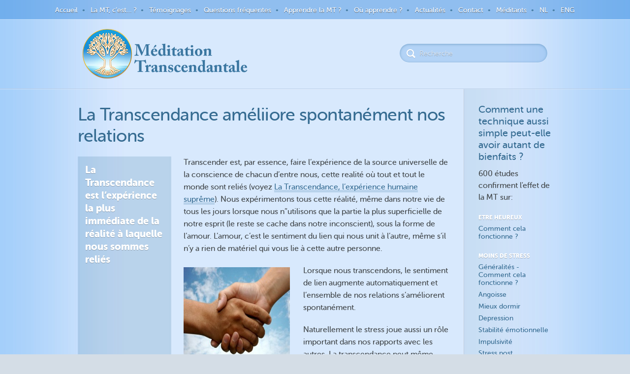

--- FILE ---
content_type: text/html; charset=UTF-8
request_url: https://meditation-transcendantale.be/relaties-verbeteren/
body_size: 92698
content:
<!DOCTYPE html>
<!--[if IE 7]>
<html  class="ie ie7" lang="en-US">
<![endif]-->
<!--[if IE 8]>
<html  class="ie ie8" lang="en-US">
<![endif]-->
<!--[if !(IE 7) | !(IE 8)  ]><!-->
<html  lang="en-US">
<!--<![endif]-->
<head>
	<meta charset="UTF-8" />
	<meta http-equiv="X-UA-Compatible" content="IE=edge,chrome=1" />
	<title>La Transcendance améliiore spontanément nos relations  | Méditation Transcendantale</title>
	<meta name="description" content="" />
	<meta name="viewport" content="width=device-width, initial-scale=1.0" />
	<link rel="shortcut icon" href="/wp-content/themes/imtheme/images/logo16x16.png" type="image/x-icon"/>
	<!-- APPLE TOUCH ICON SECTION -->
	<!-- For Chrome for Android: -->
	<link rel="icon" sizes="192x192" href="/wp-content/themes/imtheme/images/apple-touch-icon-192x192.png">
	<!-- For iPhone 6 Plus with @3× display: -->
	<link rel="apple-touch-icon-precomposed" sizes="180x180" href="/wp-content/themes/imtheme/images/apple-touch-icon-180x180-precomposed.png">
	<!-- For iPad with @2× display running iOS ≥ 7: -->
	<link rel="apple-touch-icon-precomposed" sizes="152x152" href="/wp-content/themes/imtheme/images/apple-touch-icon-152x152-precomposed.png">
	<!-- For iPad with @2× display running iOS ≤ 6: -->
	<link rel="apple-touch-icon-precomposed" sizes="144x144" href="/wp-content/themes/imtheme/images/apple-touch-icon-144x144-precomposed.png">
	<!-- For iPhone with @2× display running iOS ≥ 7: -->
	<link rel="apple-touch-icon-precomposed" sizes="120x120" href="/wp-content/themes/imtheme/images/apple-touch-icon-120x120-precomposed.png">
	<!-- For iPhone with @2× display running iOS ≤ 6: -->
	<link rel="apple-touch-icon-precomposed" sizes="114x114" href="/wp-content/themes/imtheme/images/apple-touch-icon-114x114-precomposed.png">
	<!-- For the iPad mini and the first- and second-generation iPad (@1× display) on iOS ≥ 7: -->
	<link rel="apple-touch-icon-precomposed" sizes="76x76" href="/wp-content/themes/imtheme/images/apple-touch-icon-76x76-precomposed.png">
	<!-- For the iPad mini and the first- and second-generation iPad (@1× display) on iOS ≤ 6: -->
	<link rel="apple-touch-icon-precomposed" sizes="72x72" href="/wp-content/themes/imtheme/images/apple-touch-icon-72x72-precomposed.png">
	<!-- For non-Retina iPhone, iPod Touch, and Android 2.1+ devices: -->
	<link rel="apple-touch-icon-precomposed" href="/wp-content/themes/imtheme/images/apple-touch-icon-precomposed.png"><!-- 57×57px -->
	<link rel="apple-touch-icon" href="/wp-content/themes/imtheme/images/apple-touch-icon.png"/>

	<!-- Loads HTML5 JavaScript file to add support for HTML5 elements in older IE versions. -->
	<!--[if lt IE 9]>
		<script src="https://meditation-transcendantale.be/wp-content/themes/imtheme/js/html5.js" type="text/javascript"></script>
		<![endif]-->

		<!-- JS Respond -->
		<script src="https://meditation-transcendantale.be/wp-content/themes/imtheme/js/respond.min.js"></script>
		
		<link href="//fonts.googleapis.com/css?family=Merriweather:300italic" rel="stylesheet" type="text/css">


        
        <meta name='robots' content='max-image-preview:large' />
<link rel='dns-prefetch' href='//www.google.com' />
<link rel='dns-prefetch' href='//fonts.googleapis.com' />
<link rel='dns-prefetch' href='//s.w.org' />
		<script type="text/javascript">
			window._wpemojiSettings = {"baseUrl":"https:\/\/s.w.org\/images\/core\/emoji\/13.1.0\/72x72\/","ext":".png","svgUrl":"https:\/\/s.w.org\/images\/core\/emoji\/13.1.0\/svg\/","svgExt":".svg","source":{"concatemoji":"https:\/\/meditation-transcendantale.be\/wp-includes\/js\/wp-emoji-release.min.js?ver=5.8.2"}};
			!function(e,a,t){var n,r,o,i=a.createElement("canvas"),p=i.getContext&&i.getContext("2d");function s(e,t){var a=String.fromCharCode;p.clearRect(0,0,i.width,i.height),p.fillText(a.apply(this,e),0,0);e=i.toDataURL();return p.clearRect(0,0,i.width,i.height),p.fillText(a.apply(this,t),0,0),e===i.toDataURL()}function c(e){var t=a.createElement("script");t.src=e,t.defer=t.type="text/javascript",a.getElementsByTagName("head")[0].appendChild(t)}for(o=Array("flag","emoji"),t.supports={everything:!0,everythingExceptFlag:!0},r=0;r<o.length;r++)t.supports[o[r]]=function(e){if(!p||!p.fillText)return!1;switch(p.textBaseline="top",p.font="600 32px Arial",e){case"flag":return s([127987,65039,8205,9895,65039],[127987,65039,8203,9895,65039])?!1:!s([55356,56826,55356,56819],[55356,56826,8203,55356,56819])&&!s([55356,57332,56128,56423,56128,56418,56128,56421,56128,56430,56128,56423,56128,56447],[55356,57332,8203,56128,56423,8203,56128,56418,8203,56128,56421,8203,56128,56430,8203,56128,56423,8203,56128,56447]);case"emoji":return!s([10084,65039,8205,55357,56613],[10084,65039,8203,55357,56613])}return!1}(o[r]),t.supports.everything=t.supports.everything&&t.supports[o[r]],"flag"!==o[r]&&(t.supports.everythingExceptFlag=t.supports.everythingExceptFlag&&t.supports[o[r]]);t.supports.everythingExceptFlag=t.supports.everythingExceptFlag&&!t.supports.flag,t.DOMReady=!1,t.readyCallback=function(){t.DOMReady=!0},t.supports.everything||(n=function(){t.readyCallback()},a.addEventListener?(a.addEventListener("DOMContentLoaded",n,!1),e.addEventListener("load",n,!1)):(e.attachEvent("onload",n),a.attachEvent("onreadystatechange",function(){"complete"===a.readyState&&t.readyCallback()})),(n=t.source||{}).concatemoji?c(n.concatemoji):n.wpemoji&&n.twemoji&&(c(n.twemoji),c(n.wpemoji)))}(window,document,window._wpemojiSettings);
		</script>
		<style type="text/css">
img.wp-smiley,
img.emoji {
	display: inline !important;
	border: none !important;
	box-shadow: none !important;
	height: 1em !important;
	width: 1em !important;
	margin: 0 .07em !important;
	vertical-align: -0.1em !important;
	background: none !important;
	padding: 0 !important;
}
</style>
	<link rel='stylesheet' id='jquery.prettyphoto-css'  href='https://meditation-transcendantale.be/wp-content/plugins/wp-video-lightbox/css/prettyPhoto.css?ver=5.8.2' type='text/css' media='all' />
<link rel='stylesheet' id='video-lightbox-css'  href='https://meditation-transcendantale.be/wp-content/plugins/wp-video-lightbox/wp-video-lightbox.css?ver=5.8.2' type='text/css' media='all' />
<link rel='stylesheet' id='wp-block-library-css'  href='https://meditation-transcendantale.be/wp-includes/css/dist/block-library/style.min.css?ver=5.8.2' type='text/css' media='all' />
<link rel='stylesheet' id='contact-form-7-css'  href='https://meditation-transcendantale.be/wp-content/plugins/contact-form-7/includes/css/styles.css?ver=5.5.3' type='text/css' media='all' />
<link rel='stylesheet' id='imtheme-fonts-css'  href='https://fonts.googleapis.com/css?family=Open+Sans:400italic,700italic,400,700&#038;subset=latin,latin-ext' type='text/css' media='all' />
<link rel='stylesheet' id='reset-css'  href='https://meditation-transcendantale.be/wp-content/themes/imtheme/css/reset.css?ver=1465307415' type='text/css' media='all' />
<link rel='stylesheet' id='fonts-css'  href='https://meditation-transcendantale.be/wp-content/themes/imtheme/fonts/fonts.css?ver=1465307415' type='text/css' media='all' />
<link rel='stylesheet' id='default-style-css'  href='https://meditation-transcendantale.be/wp-content/themes/imtheme/css/default.css?ver=1627180601' type='text/css' media='all' />
<link rel='stylesheet' id='custom-style-css'  href='https://meditation-transcendantale.be/wp-content/themes/imtheme-child/style.css?ver=1469191437' type='text/css' media='all' />
<link rel='stylesheet' id='borlabs-cookie-css'  href='https://meditation-transcendantale.be/wp-content/cache/borlabs-cookie/borlabs-cookie_1_en.css?ver=2.1.13-8' type='text/css' media='all' />
<link rel='stylesheet' id='fancybox-css'  href='https://meditation-transcendantale.be/wp-content/plugins/easy-fancybox/css/jquery.fancybox.min.css?ver=1.3.24' type='text/css' media='screen' />
<!--[if lt IE 9]>
<link rel='stylesheet' id='fancybox-ie-css'  href='https://meditation-transcendantale.be/wp-content/plugins/easy-fancybox/css/jquery.fancybox-ie.min.css?ver=1.3.24' type='text/css' media='screen' />
<style id='fancybox-ie-inline-css' type='text/css'>
/* IE6 */
.fancybox-ie6 #fancybox-close{background:transparent;filter:progid:DXImageTransform.Microsoft.AlphaImageLoader(src="https://meditation-transcendantale.be/wp-content/plugins/easy-fancybox/images/fancy_close.png",sizingMethod="scale")}
.fancybox-ie6 #fancybox-left-ico{background:transparent;filter:progid:DXImageTransform.Microsoft.AlphaImageLoader(src="https://meditation-transcendantale.be/wp-content/plugins/easy-fancybox/images/fancy_nav_left.png",sizingMethod="scale")}
.fancybox-ie6 #fancybox-right-ico{background:transparent;filter:progid:DXImageTransform.Microsoft.AlphaImageLoader(src="https://meditation-transcendantale.be/wp-content/plugins/easy-fancybox/images/fancy_nav_right.png",sizingMethod="scale")}
.fancybox-ie6 #fancybox-title-over{background:transparent;filter:progid:DXImageTransform.Microsoft.AlphaImageLoader(src="https://meditation-transcendantale.be/wp-content/plugins/easy-fancybox/images/fancy_title_over.png",sizingMethod="scale");zoom:1}
.fancybox-ie6 #fancybox-title-float-left{background:transparent;filter:progid:DXImageTransform.Microsoft.AlphaImageLoader(src="https://meditation-transcendantale.be/wp-content/plugins/easy-fancybox/images/fancy_title_left.png",sizingMethod="scale")}
.fancybox-ie6 #fancybox-title-float-main{background:transparent;filter:progid:DXImageTransform.Microsoft.AlphaImageLoader(src="https://meditation-transcendantale.be/wp-content/plugins/easy-fancybox/images/fancy_title_main.png",sizingMethod="scale")}
.fancybox-ie6 #fancybox-title-float-right{background:transparent;filter:progid:DXImageTransform.Microsoft.AlphaImageLoader(src="https://meditation-transcendantale.be/wp-content/plugins/easy-fancybox/images/fancy_title_right.png",sizingMethod="scale")}
#fancybox-loading.fancybox-ie6 div{background:transparent;filter:progid:DXImageTransform.Microsoft.AlphaImageLoader(src="https://meditation-transcendantale.be/wp-content/plugins/easy-fancybox/images/fancy_loading.png",sizingMethod="scale")}
/* IE6, IE7, IE8 */
.fancybox-ie #fancybox-title-over{background-image:url(https://meditation-transcendantale.be/wp-content/plugins/easy-fancybox/images/fancy_title_over.png)}
.fancybox-ie #fancybox-bg-n{filter:progid:DXImageTransform.Microsoft.AlphaImageLoader(src="https://meditation-transcendantale.be/wp-content/plugins/easy-fancybox/images/fancy_shadow_n.png",sizingMethod="scale")}
.fancybox-ie #fancybox-bg-ne{filter:progid:DXImageTransform.Microsoft.AlphaImageLoader(src="https://meditation-transcendantale.be/wp-content/plugins/easy-fancybox/images/fancy_shadow_ne.png",sizingMethod="scale")}
.fancybox-ie #fancybox-bg-e{filter:progid:DXImageTransform.Microsoft.AlphaImageLoader(src="https://meditation-transcendantale.be/wp-content/plugins/easy-fancybox/images/fancy_shadow_e.png",sizingMethod="scale")}
.fancybox-ie #fancybox-bg-se{filter:progid:DXImageTransform.Microsoft.AlphaImageLoader(src="https://meditation-transcendantale.be/wp-content/plugins/easy-fancybox/images/fancy_shadow_se.png",sizingMethod="scale")}
.fancybox-ie #fancybox-bg-s{filter:progid:DXImageTransform.Microsoft.AlphaImageLoader(src="https://meditation-transcendantale.be/wp-content/plugins/easy-fancybox/images/fancy_shadow_s.png",sizingMethod="scale")}
.fancybox-ie #fancybox-bg-sw{filter:progid:DXImageTransform.Microsoft.AlphaImageLoader(src="https://meditation-transcendantale.be/wp-content/plugins/easy-fancybox/images/fancy_shadow_sw.png",sizingMethod="scale")}
.fancybox-ie #fancybox-bg-w{filter:progid:DXImageTransform.Microsoft.AlphaImageLoader(src="https://meditation-transcendantale.be/wp-content/plugins/easy-fancybox/images/fancy_shadow_w.png",sizingMethod="scale")}
.fancybox-ie #fancybox-bg-nw{filter:progid:DXImageTransform.Microsoft.AlphaImageLoader(src="https://meditation-transcendantale.be/wp-content/plugins/easy-fancybox/images/fancy_shadow_nw.png",sizingMethod="scale")}
</style>
<![endif]-->
<script type='text/javascript' src='https://meditation-transcendantale.be/wp-includes/js/jquery/jquery.min.js?ver=3.6.0' id='jquery-core-js'></script>
<script type='text/javascript' src='https://meditation-transcendantale.be/wp-includes/js/jquery/jquery-migrate.min.js?ver=3.3.2' id='jquery-migrate-js'></script>
<script type='text/javascript' src='https://meditation-transcendantale.be/wp-content/plugins/wp-video-lightbox/js/jquery.prettyPhoto.js?ver=3.1.6' id='jquery.prettyphoto-js'></script>
<script type='text/javascript' id='video-lightbox-js-extra'>
/* <![CDATA[ */
var vlpp_vars = {"prettyPhoto_rel":"wp-video-lightbox","animation_speed":"fast","slideshow":"5000","autoplay_slideshow":"false","opacity":"0.80","show_title":"true","allow_resize":"true","allow_expand":"true","default_width":"640","default_height":"480","counter_separator_label":"\/","theme":"pp_default","horizontal_padding":"20","hideflash":"false","wmode":"opaque","autoplay":"false","modal":"false","deeplinking":"false","overlay_gallery":"true","overlay_gallery_max":"30","keyboard_shortcuts":"true","ie6_fallback":"true"};
/* ]]> */
</script>
<script type='text/javascript' src='https://meditation-transcendantale.be/wp-content/plugins/wp-video-lightbox/js/video-lightbox.js?ver=3.1.6' id='video-lightbox-js'></script>
<script type='text/javascript' src='https://meditation-transcendantale.be/wp-content/themes/imtheme/js/respond.min.js?ver=5.8.2' id='responsive-js'></script>
<script type='text/javascript' src='https://meditation-transcendantale.be/wp-content/themes/imtheme/js/parsley.min.js?ver=2.1.3' id='parsley-js'></script>
<script type='text/javascript' src='https://meditation-transcendantale.be/wp-content/themes/imtheme/js/placeholders.min.js?ver=3.0.2' id='placeholders-js'></script>
<script type='text/javascript' src='https://www.google.com/recaptcha/api.js?onload=reCaptchaCallback&#038;render=explicit&#038;ver=5.8.2' id='google-recaptcha-js'></script>
<script type='text/javascript' src='https://meditation-transcendantale.be/wp-content/themes/imtheme/js/functions.js?ver=1608277736' id='functions-js'></script>
<script type='text/javascript' src='https://meditation-transcendantale.be/wp-content/themes/imtheme/customs/functions.js?ver=1537333020' id='custom_functions-js'></script>
<link rel="https://api.w.org/" href="https://meditation-transcendantale.be/wp-json/" /><link rel="alternate" type="application/json" href="https://meditation-transcendantale.be/wp-json/wp/v2/pages/11256" /><link rel="EditURI" type="application/rsd+xml" title="RSD" href="https://meditation-transcendantale.be/xmlrpc.php?rsd" />
<link rel="wlwmanifest" type="application/wlwmanifest+xml" href="https://meditation-transcendantale.be/wp-includes/wlwmanifest.xml" /> 
<meta name="generator" content="WordPress 5.8.2" />
<link rel="canonical" href="https://meditation-transcendantale.be/relaties-verbeteren/" />
<link rel='shortlink' href='https://meditation-transcendantale.be/?p=11256' />
<link rel="alternate" type="application/json+oembed" href="https://meditation-transcendantale.be/wp-json/oembed/1.0/embed?url=https%3A%2F%2Fmeditation-transcendantale.be%2Frelaties-verbeteren%2F" />
<link rel="alternate" type="text/xml+oembed" href="https://meditation-transcendantale.be/wp-json/oembed/1.0/embed?url=https%3A%2F%2Fmeditation-transcendantale.be%2Frelaties-verbeteren%2F&#038;format=xml" />
<!-- Global site tag (gtag.js) - Google Analytics -->
<!-- DISABLED
<script async src="https://www.googletagmanager.com/gtag/js?id=UA-45578437-1"></script>
<script>
  window.dataLayer = window.dataLayer || [];
  function gtag(){dataLayer.push(arguments);}
  gtag('js', new Date());

  gtag('config', 'UA-45578437-1', 
    {
      'site_speed_sample_rate': 100
    });
</script>
END DISABLED -->

<script>
            WP_VIDEO_LIGHTBOX_VERSION="1.9.4";
            WP_VID_LIGHTBOX_URL="https://meditation-transcendantale.be/wp-content/plugins/wp-video-lightbox";
                        function wpvl_paramReplace(name, string, value) {
                // Find the param with regex
                // Grab the first character in the returned string (should be ? or &)
                // Replace our href string with our new value, passing on the name and delimeter

                var re = new RegExp("[\?&]" + name + "=([^&#]*)");
                var matches = re.exec(string);
                var newString;

                if (matches === null) {
                    // if there are no params, append the parameter
                    newString = string + '?' + name + '=' + value;
                } else {
                    var delimeter = matches[0].charAt(0);
                    newString = string.replace(re, delimeter + name + "=" + value);
                }
                return newString;
            }
            </script><meta name="google-site-verification" content="84xi9lOTlAC-EPYxVsqb2Cigf4cKfm3A0tv9K_93GUE" /> 
<style type="text/css">.recentcomments a{display:inline !important;padding:0 !important;margin:0 !important;}</style>		<style type="text/css" id="wp-custom-css">
			.article .C1 p a.gift-card-btn {
	border-radius: 200px; font-weight: bold; padding: 10px 25px 9px; background-color: #5489ae; color: #fff; text-shadow: 0 1px 0 rgb(0 0 0 / 25%); text-decoration:none; border-bottom:none; box-shadow:none;}
.article .C1 p a.gift-card-btn:hover {background-color:#6891ad; border-bottom:none; box-shadow:none;}		</style>
		
	</head>

	<body>


	<div class="main-container">
		<div class="menu-top">
			<div class="menu-topmenu-container"><ul id="menu-topmenu" class="nav-menu"><li id="menu-item-11690" class="menu-item menu-item-type-post_type menu-item-object-page menu-item-home"><a href="https://meditation-transcendantale.be/">Accueil</a></li>
<li id="menu-item-11695" class="menu-item menu-item-type-post_type menu-item-object-page"><a href="https://meditation-transcendantale.be/wat-is-transcendente-meditatie-2/">La MT, c&#8217;est&#8230; ?</a></li>
<li id="menu-item-11696" class="menu-item menu-item-type-post_type menu-item-object-page"><a href="https://meditation-transcendantale.be/referenties-over-de-transcendente-meditatie-techniek/">Témoignages</a></li>
<li id="menu-item-11698" class="menu-item menu-item-type-post_type menu-item-object-page"><a href="https://meditation-transcendantale.be/vragen/">Questions fréquentes</a></li>
<li id="menu-item-11262" class="menu-item menu-item-type-custom menu-item-object-custom"><a href="/tm-leren">Apprendre la MT ?</a></li>
<li id="menu-item-11656" class="menu-item menu-item-type-custom menu-item-object-custom"><a href="/map-belgium/">Où apprendre ?</a></li>
<li id="menu-item-11261" class="menu-item menu-item-type-taxonomy menu-item-object-category"><a href="https://meditation-transcendantale.be/category/nieuws/">Actualités</a></li>
<li id="menu-item-11697" class="menu-item menu-item-type-post_type menu-item-object-page"><a href="https://meditation-transcendantale.be/contact-2/">Contact</a></li>
<li id="menu-item-19697" class="menu-item menu-item-type-post_type menu-item-object-page"><a href="https://meditation-transcendantale.be/meditant/">Méditants</a></li>
<li id="menu-item-17990" class="menu-item menu-item-type-custom menu-item-object-custom"><a href="http://transcendentemeditatie.be">NL</a></li>
<li id="menu-item-17991" class="menu-item menu-item-type-custom menu-item-object-custom"><a href="http://transcendental-meditation.be">ENG</a></li>
</ul></div>		</div>
		<div class="header">
			<div class="inside">
				<a href="https://meditation-transcendantale.be/" class="logo">			
					<img src="https://meditation-transcendantale.be/wp-content/themes/imtheme/images/logo-placeholder.png" alt="" />
				</a>
				<form novalidate="" role="search" method="get" id="searchform" action="https://meditation-transcendantale.be/" >
                <input name="s" id="s" type="search" placeholder="Recherche">
            </form>				<div class="menu-mobile" onClick="">
					<div class="wrapper">
						<img src="https://meditation-transcendantale.be/wp-content/themes/imtheme/images/tooltip-arrow.png">
						<ul>
							<li><a href='https://meditation-transcendantale.be/'>Accueil</a></li><li><a href='https://meditation-transcendantale.be/wat-is-transcendente-meditatie-2/'>La MT, c'est... ?</a></li><li><a href='https://meditation-transcendantale.be/referenties-over-de-transcendente-meditatie-techniek/'>Témoignages</a></li><li><a href='https://meditation-transcendantale.be/vragen/'>Questions fréquentes</a></li><li><a href='/tm-leren'>Apprendre la MT ?</a></li><li><a href='/map-belgium/'>Où apprendre ?</a></li><li><a href='https://meditation-transcendantale.be/category/nieuws/'>Actualités</a></li><li><a href='https://meditation-transcendantale.be/contact-2/'>Contact</a></li><li><a href='https://meditation-transcendantale.be/meditant/'>Méditants</a></li><li><a href='http://transcendentemeditatie.be'>NL</a></li><li><a href='http://transcendental-meditation.be'>ENG</a></li>					</div>
				</div>
			</div>
		</div>

<div class="article wide">
    <div class="inside">
    	<div class="C1">
    		    		<div class="group">
    			<h1>La Transcendance améliiore spontanément nos relations</h1>
                <div class="left-side-bar-creator">
    				<div class="entry-content">
    					<h3>La Transcendance est l&#8217;expérience la plus immédiate de la réalité à laquelle nous sommes reliés</h3>
<p>Transcender est, par essence, faire l&#8217;expérience de la source universelle de la conscience de chacun d&#8217;entre nous, cette realité où tout et tout le monde sont reliés (voyez <a title="L'expérience humaine suprême" href="/in-contact-met-iets-hogers/">La Transcendance, l&#8217;expérience humaine suprême</a>). Nous expérimentons tous cette réalité, même dans notre vie de tous les jours lorsque nous n&#8221;utilisons que la partie la plus superficielle de notre esprit (le reste se cache dans notre inconscient), sous la forme de l&#8217;amour. L&#8217;amour, c&#8217;est le sentiment du lien qui nous unit à l&#8217;autre, même s&#8217;il n&#8217;y a rien de matériel qui vous lie à cette autre personne.</p>
<p><img loading="lazy" width="300" height="198" class="wp-image-11259 alignleft pic-half-width" alt="Handshake" src="https://meditation-transcendantale.be/wp-content/uploads/2013/07/Handshake2-300x198.jpg" srcset="https://meditation-transcendantale.be/wp-content/uploads/2013/07/Handshake2-300x198.jpg 300w, https://meditation-transcendantale.be/wp-content/uploads/2013/07/Handshake2-624x413.jpg 624w, https://meditation-transcendantale.be/wp-content/uploads/2013/07/Handshake2.jpg 851w" sizes="(max-width: 300px) 100vw, 300px" /> Lorsque nous transcendons, le sentiment de lien augmente automatiquement et l&#8217;ensemble de nos relations s&#8217;améliorent spontanément.</p>
<p>Naturellement le stress joue aussi un rôle important dans nos rapports avec les autres. La transcendance peut même éliminer nos stress les plus profonds (voir <a title="STPT" href="/ptsd-2/">STPT</a>) et entraîne le corps à rester naturellement plus calme. Même en dehors de la méditation. Ce qui, à son tour, produit un effet positif sur nos relations.</p>
<p>Différentes études ont également confirmé l&#8217;effet significatif de la pratique de la MT sur nos relations tant personnelles que professionnelles.</p>
<p>(Voyez la rubrique Recherches scientifiques)</p>
<p>&nbsp;</p>
<p>&nbsp;</p>
    				</div><!-- .entry-content -->
                </div>
			</div><!-- #post -->
						    		
            
        </div>
        <div class="C2">
    <div class="boxie benefits">
                    <h4>Comment une technique aussi simple peut-elle avoir autant de bienfaits ?</h4>
            <p>600 études confirment l'effet de la MT sur:</p>
            <div class="col"><ul><li>Etre heureux</li><li><a href="/geluk-en-vrede/">Comment cela fonctionne ?</a></li></ul><ul><li>Moins de stress</li><li><a href="https://meditation-transcendantale.be/le-stress-en-general/">Généralités - Comment cela fonctionne ?</a></li><li><a href="https://meditation-transcendantale.be/angoisse/">Angoisse</a></li><li><a href="https://meditation-transcendantale.be/insomnie/">Mieux dormir</a></li><li><a href="https://meditation-transcendantale.be/depression/">Depression</a></li><li><a href="https://meditation-transcendantale.be/stabilite-emotionnelle/">Stabilité émotionnelle</a></li><li><a href="https://meditation-transcendantale.be/impulsivite/">Impulsivité</a></li><li><a href="https://meditation-transcendantale.be/sspt/">Stress post traumatique</a></li></ul><ul><li>Meilleure santé</li><li><a href="https://meditation-transcendantale.be/etat-de-sante-general/">Etat de santé</a></li><li><a href="https://meditation-transcendantale.be/atherosclerose/">Athérosclérose</a></li><li><a href="/bloeddruk-2">Pression sanguine</a></li><li><a href="https://meditation-transcendantale.be/cholesterol-2/">Cholestérol</a></li><li><a href="https://meditation-transcendantale.be/diabete/">Diabète</a></li><li><a href="https://meditation-transcendantale.be/fibromyalgie/">Fibromyalgie</a></li><li><a href="https://meditation-transcendantale.be/rajeunir/">Rajeunir</a></li></ul></div><div class="col"><ul><li>Dépendances</li><li><a href="https://meditation-transcendantale.be/arreter-de-fumer/">Arrêter de fumer</a></li><li><a href="https://meditation-transcendantale.be/alcoolisme/">Alcoolisme</a></li><li><a href="/drug-verslaving/">Drogue</a></li></ul><ul><li>Développement cérébral</li><li><a href="/intelligentie">Généralités - Comment cela fonctionne ?</a></li><li><a href="https://meditation-transcendantale.be/succes-zit-in-de-hersenen/">Le succès via le cerveau</a></li><li><a href="/adhd">TDAH</a></li><li><a href="https://meditation-transcendantale.be/intelligentie-2/">Intelligence</a></li><li><a href="https://meditation-transcendantale.be/creativiteit/">Creativité</a></li></ul><ul><li>Etre soi-même</li><li><a href="https://meditation-transcendantale.be/succes-jezelf-zijn/">Succès = Etre soi-même</a></li><li><a href="https://meditation-transcendantale.be/realisation-de-soi/">Réalisation de soi</a></li><li><a href="https://meditation-transcendantale.be/plus-de-confiance-en-soi/">Plus de confiance en soi</a></li><li><a href="/category/betere-persoonlijke-relaties">Meilleures relations</a></li></ul><ul><li>Société</li><li><a href="/toepassingen/onderwijs/">Enseignement</a></li><li><a href="/toepassingen/gevangenis-rehabilitatie">Réinsertion post-carcérale</a></li><li><a href="/toepassingen/bedrijven/">Entreprise</a></li><li><a href="/betere-wereld">Vers un monde meilleur</a></li></ul></div>
        <!-- <div class="justify-fix"></div> -->
    </div>
</div>		<div class="justify-fix"></div>
    </div>
</div>
<link rel="stylesheet" type="text/css" href="https://meditation-transcendantale.be/wp-content/themes/imtheme/css/custom.css">

<div class="tm-center" id="intro-lectures">
<div class="inside">
    <h1>Apprenez la Méditation Transcendantale à  Tournai</h1>
    <p class="tm-center-address">Tournai, 7501, TOURNAI <a href="#map" class="smooth-scroll">Cliquez ici pour voir la carte</a></p>
        <div class="intro-lectures-wrapper">
        <h2>CONFÉRENCE D'INFORMATION GRATUITE
</h2>
        <p>Les conférences  d'introduction à la MT sont gratuites mais le nombre de places est limité. Inscrivez-vous ci-dessous.</p>
        <div class="intro-list">
            <div class="i-l-header">
                            <div class="cell">Date<span class="mobile"> et heure</span></div>
                <div class="cell">Heure</div>
                <div class="cell"></div>
                        </div>
                                    <a href="#" class="i-l-row " id="regform4139">
    <div class="cell">
        lun  9 fév 2026<span class="mobile">, 20h00</span>
                <span style='color: rgb(234 141 32); font-weight: bold;'>on Zoom</span>
                                    </div>
    <div class="cell">20h00</div>
    <div class="cell">
        <div class="reserve-btn">
            <span class="desktop tablet ">
                Réservez votre place             </span>
            <span class="mobile ">
                Réservez            </span>
            <span class="close-btn">
                &times;
            </span>
        </div>
    </div>
</a>
                        <div class="regform4139" style='display:none'>
                            <form name="intro_registration_4139" class="auto-validation-form" action="//meditation-transcendantale.be/relaties-verbeteren/" method="post">
        <div class="special-class">
    <input type="text"  id="special_field" name="special_field" placeholder="special field" value="" />
    </div>
    <input type="hidden" name="form_type" value="intro_registration">
    <input type="hidden" name="successPage" value="https://meditation-transcendantale.be/thank-you-intro-registration-easy/">
    <input type="hidden" name="intro_id" value="4139">
    <input type="hidden" name="center_id" value="">
    <input type="hidden" name="people" class="people_4139" value="1">
    <input type="text" class="first_name_4139" name="first_name" placeholder="Prénom" required>
    <label for="first_name" class="first_name_4139 error" style="display:none">Ce champ ne peut rester vide </label>
    <input type="text" class="last_name_4139" name="last_name" placeholder="Nom De Famille" required>
    <label for="last_name" class="last_name_4139 error" style="display:none">Ce champ ne peut rester vide </label>
    <input type="email" class="email_4139" name="email" placeholder="E-mail" required>
    <label for="email" class="email_4139 error" style="display:none">Veuillez entrer une adresse e-mail valable </label>
    <input type="tel" class="phone_4139" name="phone" placeholder="Téléphone (Portable)" data-parsley-phonevalidator="phone" id="phone-validator-intro-registration" required>
    <label for="phone" class="phone_4139 error" style="display:none">Veuillez entrer votre numéro de téléphone</label>
    <div class="captcha-box">
        <div class="captchavalidator" id="captchavalidator4139"></div>
        <div class="captchaerrors">
            <label class="error" style="display:none">Ce champ ne peut rester vide </label>
        </div>
    </div>
    <p>
        <input type="checkbox" class="newsletter_signup_4139" name="newsletter" id="newsletter_signup_4139">
        <label for="newsletter_signup_4139" class="" style="display: inline;">S'il vous plaît, envoyez-moi les newsletters et mises à jour. Notre <a href=/privacy/ target=_blank>Politique de confidentialité</a>.</label>
    </p>
    <input type="submit" value="Réservez">
    <label class="" style="display: block;">Problèmes lors de la soumission de ce questionnaire? <a href="https://docs.google.com/forms/d/e/1FAIpQLSc_aKaxyrJEkq0Qkoc7aZgjQ0my1pC9J6c0Xq1JWsV9CqPmZw/viewform?entry.989307182=Belgium+French" target="_blank">Cliquez ici</a>.</label>
</form>
                        </div>
                                        <a href="#" class="i-l-row " id="regform4151">
    <div class="cell">
        lun 23 fév 2026<span class="mobile">, 20h00</span>
                <span style='color: rgb(234 141 32); font-weight: bold;'>on Zoom</span>
                                    </div>
    <div class="cell">20h00</div>
    <div class="cell">
        <div class="reserve-btn">
            <span class="desktop tablet ">
                Réservez votre place             </span>
            <span class="mobile ">
                Réservez            </span>
            <span class="close-btn">
                &times;
            </span>
        </div>
    </div>
</a>
                        <div class="regform4151" style='display:none'>
                            <form name="intro_registration_4151" class="auto-validation-form" action="//meditation-transcendantale.be/relaties-verbeteren/" method="post">
        <div class="special-class">
    <input type="text"  id="special_field" name="special_field" placeholder="special field" value="" />
    </div>
    <input type="hidden" name="form_type" value="intro_registration">
    <input type="hidden" name="successPage" value="https://meditation-transcendantale.be/thank-you-intro-registration-easy/">
    <input type="hidden" name="intro_id" value="4151">
    <input type="hidden" name="center_id" value="">
    <input type="hidden" name="people" class="people_4151" value="1">
    <input type="text" class="first_name_4151" name="first_name" placeholder="Prénom" required>
    <label for="first_name" class="first_name_4151 error" style="display:none">Ce champ ne peut rester vide </label>
    <input type="text" class="last_name_4151" name="last_name" placeholder="Nom De Famille" required>
    <label for="last_name" class="last_name_4151 error" style="display:none">Ce champ ne peut rester vide </label>
    <input type="email" class="email_4151" name="email" placeholder="E-mail" required>
    <label for="email" class="email_4151 error" style="display:none">Veuillez entrer une adresse e-mail valable </label>
    <input type="tel" class="phone_4151" name="phone" placeholder="Téléphone (Portable)" data-parsley-phonevalidator="phone" id="phone-validator-intro-registration" required>
    <label for="phone" class="phone_4151 error" style="display:none">Veuillez entrer votre numéro de téléphone</label>
    <div class="captcha-box">
        <div class="captchavalidator" id="captchavalidator4151"></div>
        <div class="captchaerrors">
            <label class="error" style="display:none">Ce champ ne peut rester vide </label>
        </div>
    </div>
    <p>
        <input type="checkbox" class="newsletter_signup_4151" name="newsletter" id="newsletter_signup_4151">
        <label for="newsletter_signup_4151" class="" style="display: inline;">S'il vous plaît, envoyez-moi les newsletters et mises à jour. Notre <a href=/privacy/ target=_blank>Politique de confidentialité</a>.</label>
    </p>
    <input type="submit" value="Réservez">
    <label class="" style="display: block;">Problèmes lors de la soumission de ce questionnaire? <a href="https://docs.google.com/forms/d/e/1FAIpQLSc_aKaxyrJEkq0Qkoc7aZgjQ0my1pC9J6c0Xq1JWsV9CqPmZw/viewform?entry.989307182=Belgium+French" target="_blank">Cliquez ici</a>.</label>
</form>
                        </div>
                                        <a href="#" class="i-l-row " id="regform4163">
    <div class="cell">
        lun  9 mar 2026<span class="mobile">, 20h00</span>
                <span style='color: rgb(234 141 32); font-weight: bold;'>on Zoom</span>
                                    </div>
    <div class="cell">20h00</div>
    <div class="cell">
        <div class="reserve-btn">
            <span class="desktop tablet ">
                Réservez votre place             </span>
            <span class="mobile ">
                Réservez            </span>
            <span class="close-btn">
                &times;
            </span>
        </div>
    </div>
</a>
                        <div class="regform4163" style='display:none'>
                            <form name="intro_registration_4163" class="auto-validation-form" action="//meditation-transcendantale.be/relaties-verbeteren/" method="post">
        <div class="special-class">
    <input type="text"  id="special_field" name="special_field" placeholder="special field" value="" />
    </div>
    <input type="hidden" name="form_type" value="intro_registration">
    <input type="hidden" name="successPage" value="https://meditation-transcendantale.be/thank-you-intro-registration-easy/">
    <input type="hidden" name="intro_id" value="4163">
    <input type="hidden" name="center_id" value="">
    <input type="hidden" name="people" class="people_4163" value="1">
    <input type="text" class="first_name_4163" name="first_name" placeholder="Prénom" required>
    <label for="first_name" class="first_name_4163 error" style="display:none">Ce champ ne peut rester vide </label>
    <input type="text" class="last_name_4163" name="last_name" placeholder="Nom De Famille" required>
    <label for="last_name" class="last_name_4163 error" style="display:none">Ce champ ne peut rester vide </label>
    <input type="email" class="email_4163" name="email" placeholder="E-mail" required>
    <label for="email" class="email_4163 error" style="display:none">Veuillez entrer une adresse e-mail valable </label>
    <input type="tel" class="phone_4163" name="phone" placeholder="Téléphone (Portable)" data-parsley-phonevalidator="phone" id="phone-validator-intro-registration" required>
    <label for="phone" class="phone_4163 error" style="display:none">Veuillez entrer votre numéro de téléphone</label>
    <div class="captcha-box">
        <div class="captchavalidator" id="captchavalidator4163"></div>
        <div class="captchaerrors">
            <label class="error" style="display:none">Ce champ ne peut rester vide </label>
        </div>
    </div>
    <p>
        <input type="checkbox" class="newsletter_signup_4163" name="newsletter" id="newsletter_signup_4163">
        <label for="newsletter_signup_4163" class="" style="display: inline;">S'il vous plaît, envoyez-moi les newsletters et mises à jour. Notre <a href=/privacy/ target=_blank>Politique de confidentialité</a>.</label>
    </p>
    <input type="submit" value="Réservez">
    <label class="" style="display: block;">Problèmes lors de la soumission de ce questionnaire? <a href="https://docs.google.com/forms/d/e/1FAIpQLSc_aKaxyrJEkq0Qkoc7aZgjQ0my1pC9J6c0Xq1JWsV9CqPmZw/viewform?entry.989307182=Belgium+French" target="_blank">Cliquez ici</a>.</label>
</form>
                        </div>
                                        <a href="#" class="i-l-row " id="regform4175">
    <div class="cell">
        lun 23 mar 2026<span class="mobile">, 20h00</span>
                <span style='color: rgb(234 141 32); font-weight: bold;'>on Zoom</span>
                                    </div>
    <div class="cell">20h00</div>
    <div class="cell">
        <div class="reserve-btn">
            <span class="desktop tablet ">
                Réservez votre place             </span>
            <span class="mobile ">
                Réservez            </span>
            <span class="close-btn">
                &times;
            </span>
        </div>
    </div>
</a>
                        <div class="regform4175" style='display:none'>
                            <form name="intro_registration_4175" class="auto-validation-form" action="//meditation-transcendantale.be/relaties-verbeteren/" method="post">
        <div class="special-class">
    <input type="text"  id="special_field" name="special_field" placeholder="special field" value="" />
    </div>
    <input type="hidden" name="form_type" value="intro_registration">
    <input type="hidden" name="successPage" value="https://meditation-transcendantale.be/thank-you-intro-registration-easy/">
    <input type="hidden" name="intro_id" value="4175">
    <input type="hidden" name="center_id" value="">
    <input type="hidden" name="people" class="people_4175" value="1">
    <input type="text" class="first_name_4175" name="first_name" placeholder="Prénom" required>
    <label for="first_name" class="first_name_4175 error" style="display:none">Ce champ ne peut rester vide </label>
    <input type="text" class="last_name_4175" name="last_name" placeholder="Nom De Famille" required>
    <label for="last_name" class="last_name_4175 error" style="display:none">Ce champ ne peut rester vide </label>
    <input type="email" class="email_4175" name="email" placeholder="E-mail" required>
    <label for="email" class="email_4175 error" style="display:none">Veuillez entrer une adresse e-mail valable </label>
    <input type="tel" class="phone_4175" name="phone" placeholder="Téléphone (Portable)" data-parsley-phonevalidator="phone" id="phone-validator-intro-registration" required>
    <label for="phone" class="phone_4175 error" style="display:none">Veuillez entrer votre numéro de téléphone</label>
    <div class="captcha-box">
        <div class="captchavalidator" id="captchavalidator4175"></div>
        <div class="captchaerrors">
            <label class="error" style="display:none">Ce champ ne peut rester vide </label>
        </div>
    </div>
    <p>
        <input type="checkbox" class="newsletter_signup_4175" name="newsletter" id="newsletter_signup_4175">
        <label for="newsletter_signup_4175" class="" style="display: inline;">S'il vous plaît, envoyez-moi les newsletters et mises à jour. Notre <a href=/privacy/ target=_blank>Politique de confidentialité</a>.</label>
    </p>
    <input type="submit" value="Réservez">
    <label class="" style="display: block;">Problèmes lors de la soumission de ce questionnaire? <a href="https://docs.google.com/forms/d/e/1FAIpQLSc_aKaxyrJEkq0Qkoc7aZgjQ0my1pC9J6c0Xq1JWsV9CqPmZw/viewform?entry.989307182=Belgium+French" target="_blank">Cliquez ici</a>.</label>
</form>
                        </div>
                            <a href="#" class="i-l-row" id="regform0">
                                    <div class="cell">Vous n'avez pas trouvé de date qui vous convienne ? Nous pouvons vous informer lorsque de nouvelles conférences d'introduction à la MT seront organisées.</div>
                                <div class="cell"></div>
                <div class="cell">
                    <div class="reserve-btn">
                        <span class="desktop tablet">Soyez informé </span>
                        <span class="mobile">Soyez informé </span>
                        <span class="close-btn">&times;</span>
                    </div>
                </div>
            </a>
            <div class="regform0" style='display:none'>
                <form name="intro_registration_" class="auto-validation-form" action="//meditation-transcendantale.be/relaties-verbeteren/" method="post">
        <div class="special-class">
    <input type="text"  id="special_field" name="special_field" placeholder="special field" value="" />
    </div>
    <input type="hidden" name="form_type" value="intro_registration">
    <input type="hidden" name="successPage" value="https://meditation-transcendantale.be/thank-you-intro-registration-easy/">
    <input type="hidden" name="intro_id" value="">
    <input type="hidden" name="center_id" value="22">
    <input type="hidden" name="people" class="people_" value="1">
    <input type="text" class="first_name_" name="first_name" placeholder="Prénom" required>
    <label for="first_name" class="first_name_ error" style="display:none">Ce champ ne peut rester vide </label>
    <input type="text" class="last_name_" name="last_name" placeholder="Nom De Famille" required>
    <label for="last_name" class="last_name_ error" style="display:none">Ce champ ne peut rester vide </label>
    <input type="email" class="email_" name="email" placeholder="E-mail" required>
    <label for="email" class="email_ error" style="display:none">Veuillez entrer une adresse e-mail valable </label>
    <input type="tel" class="phone_" name="phone" placeholder="Téléphone (Portable)" data-parsley-phonevalidator="phone" id="phone-validator-intro-registration" required>
    <label for="phone" class="phone_ error" style="display:none">Veuillez entrer votre numéro de téléphone</label>
    <div class="captcha-box">
        <div class="captchavalidator" id="captchavalidator"></div>
        <div class="captchaerrors">
            <label class="error" style="display:none">Ce champ ne peut rester vide </label>
        </div>
    </div>
    <p>
        <input type="checkbox" class="newsletter_signup_" name="newsletter" id="newsletter_signup_">
        <label for="newsletter_signup_" class="" style="display: inline;">S'il vous plaît, envoyez-moi les newsletters et mises à jour. Notre <a href=/privacy/ target=_blank>Politique de confidentialité</a>.</label>
    </p>
    <input type="submit" value="Réservez">
    <label class="" style="display: block;">Problèmes lors de la soumission de ce questionnaire? <a href="https://docs.google.com/forms/d/e/1FAIpQLSc_aKaxyrJEkq0Qkoc7aZgjQ0my1pC9J6c0Xq1JWsV9CqPmZw/viewform?entry.989307182=Belgium+French" target="_blank">Cliquez ici</a>.</label>
</form>
            </div>
        </div>
    </div>
    <div class="curved-shadow"></div>
    <div style='color: #777777; font-weight:normal; text-align:left;'>
            </div>
</div>
</div>
<div id="map" class="map-container single-center" style="height:520px;">
    <div class="shadow-container">
        <div class="shadow"></div>
    </div>
    <div class="shadow-container bottom-shadow">
        <div class="shadow"></div>
    </div>
    <div class="city-box center-box">
    <h3>Tournai </h3>
    <p>Tournai, 7501, TOURNAI</p>
        </div>
            <div class="BorlabsCookie"><div class="_brlbs-content-blocker"> <div class="_brlbs-embed _brlbs-google-maps"> <img class="_brlbs-thumbnail" src="https://meditation-transcendantale.be/wp-content/plugins/borlabs-cookie/images/cb-maps.png" alt="centerMap"> <div class="_brlbs-caption"> <p>By loading the map, you agree to Google's privacy policy.<br><a href="https://policies.google.com/privacy?hl=en&amp;gl=en" target="_blank" rel="nofollow noopener noreferrer">Learn more</a></p> <p><a class="_brlbs-btn" href="#" data-borlabs-cookie-unblock role="button">Load map</a></p> <p><label><input type="checkbox" name="unblockAll" value="1" checked> <small>Always unblock Google Maps</small></label></p> </div> </div> </div><div class="borlabs-hide" data-borlabs-cookie-type="content-blocker" data-borlabs-cookie-id="googlemaps"><script type="text/template">[base64]</script></div></div>
    <script type="text/javascript">
        jQuery('.auto-validation-form').parsley({
            successClass: '',
            errorClass: 'error',
            errorsWrapper: null,
            errorElem: null
        });
    </script>
</div>
    <script type="text/javascript">
        jQuery( document ).ready(function($) {
            name        = "tmCenterId";
            value        = "18036";
            time        = "1769069530";
            path        = "/";
            $.ajax({
                type: 'POST',
                url: 'https://meditation-transcendantale.be/wp-content/themes/imtheme/inc/ajax/setCookie.php',
                data: { 
                        name:     name,
                        value:     value,
                        time:     time,
                        path:     path
                }
            })
            .done(function( msg ) {
                if ( msg.length > 0 )
                    console.log(msg);
            });    
        });
    </script>
    <div class="tm-center">
<div class="inside">
    <div class="tm-center-box-wrapper">
        <div class="tm-center-box">
            <h2>Professeur(s) de MT</h2>
                                <div class="tm-teacher">
                        <div class="img-with-placeholder">
                                                            <img src="https://meditation-transcendantale.be/easy/public/uploads/31_1597911287.jpg" class='supt-teacher-photo'>
                                                    </div>
                        <p><strong>Claudio Scubla</strong>
                        <span class="phone">
                            <a href="tel:0475/714.865">0475/714.865</a><br>
                            <a href="tel:"></a>
                        </p>
                    </div>
                                    <div class="tm-teacher">
                        <div class="img-with-placeholder">
                                                            <img src="https://meditation-transcendantale.be/easy/public/uploads/34_1669590729.jpg" class='supt-teacher-photo'>
                                                    </div>
                        <p><strong>Charly Quéheille</strong>
                        <span class="phone">
                            <a href="tel:0490/460.170">0490/460.170</a><br>
                            <a href="tel:"></a>
                        </p>
                    </div>
                            <div class="justify-fix"></div>
        </div>
        <div class="curved-shadow"></div>
    </div>
    <div class="tm-center-box-wrapper">
        <div class="tm-center-box">
            <h2>
                Cours de MT <span>(RENAIX)</span>            </h2>
            <a href="https://meditation-transcendantale.be/r?cmd=step1&center_id=40">
                <p><strong>Cliquez ici </strong>pour les dates des cours de MT</p>
            </a>
                    </div>
        <div class="curved-shadow"></div>
    </div>
    <div class="justify-fix"></div>
</div>
</div>
<div id="list_of_center_for_map_standard" style="display:none">
        <centers    lat= "50.8457" 
                            long="4.3855" 
                            city="Bruxelles" 
                            link="centre-m-t-bruxelles"
                ></centers>    <centers    lat= "50.7046" 
                            long="4.95127" 
                            city="Jodoigne" 
                            link="jodoigne"
                ></centers>    <centers    lat= "49.6048" 
                            long="6.07277" 
                            city="Bertrange" 
                            link="arlon"
                ></centers>    <centers    lat= "50.4639" 
                            long="4.87376" 
                            city="Namur" 
                            link="namur"
                ></centers>    <centers    lat= "50.6404" 
                            long="5.57325" 
                            city="Liège" 
                            link="liege"
                ></centers>    <centers    lat= "50.604" 
                            long="3.34641" 
                            city="TOURNAI" 
                            link="maison-de-la-culture"
                ></centers>    <centers    lat= "50.4105" 
                            long="4.44817" 
                            city="Charleroi" 
                            link="hotel-leonardo-charleroi"
                ></centers>    <centers    lat= "50.45" 
                            long="3.9493" 
                            city="Mons" 
                            link="congres-hotel-mons-van-der-valk"
                ></centers>    <centers    lat= "50.5981" 
                            long="3.71772" 
                            city="Ath" 
                            link="moulbaix"
                ></centers>    <centers    lat= "50.7555" 
                            long="3.66463" 
                            city="Renaix" 
                            link="renaix"
                ></centers>    <centers    lat= "50.2022" 
                            long="5.41657" 
                            city="Roy" 
                            link="bibliotheque-locale-de-marche-en-famenne"
                ></centers>    <settings    lat    = "50.501079" 
                        long= "4.4764595" 
                        zoom= "8" 
            ></settings></div>
<div class="content-homepage" id="country-map">
    <div class="map-container map-container-standard" style="height:890px;">
        <h1>Autres lieux de séminaire en Belgique</h1>        <div class="shadow-container"><div class="shadow"></div></div>
        <div class="shadow-container bottom-shadow"><div class="shadow"></div></div>
        <div class="BorlabsCookie"><div class="_brlbs-content-blocker"> <div class="_brlbs-embed _brlbs-google-maps"> <img class="_brlbs-thumbnail" src="https://meditation-transcendantale.be/wp-content/plugins/borlabs-cookie/images/cb-maps.png" alt="countryMap"> <div class="_brlbs-caption"> <p>By loading the map, you agree to Google's privacy policy.<br><a href="https://policies.google.com/privacy?hl=en&amp;gl=en" target="_blank" rel="nofollow noopener noreferrer">Learn more</a></p> <p><a class="_brlbs-btn" href="#" data-borlabs-cookie-unblock role="button">Load map</a></p> <p><label><input type="checkbox" name="unblockAll" value="1" checked> <small>Always unblock Google Maps</small></label></p> </div> </div> </div><div class="borlabs-hide" data-borlabs-cookie-type="content-blocker" data-borlabs-cookie-id="googlemaps"><script type="text/template">[base64]</script></div></div>    </div>
</div>

            <div class="footer">
                <div class="inside">
                    <div class="about-tm">
                        <div class="listing left">
                            <p>MT : l'expérience</p>
                            <a href="/wat-is-transcendente-meditatie/">1. La transcendance, c&#8217;est être soi-même</a>
<a href="/tm-tegen-stress">2. Activez le pouvoir de guérison de votre corps</a>
<a href="/geluk-en-vrede/">3. Paix intérieure et joie profonde</a>
<a href="/in-contact-met-iets-hogers/">4. L&#8217;expérience humaine suprême</a>
<a href="/intelligentie/">5. Developpez le plein pouvoir de votre cerveau</a>
<a href="/betere-wereld/">6. Raccourci vers un monde meilleur</a>
                        </div>
                        <div class="listing center">
							<h2>
								Apprenez-en <br>plus sur la Méditation <br>Transcendantale							</h2>
						</div>
                        <div class="listing right">
                            <p>MT : la technique</p>
                            <a href="https://meditation-transcendantale.be/eenvoudig-aangenaam-effectief/">1. Simple, agréable et efficace, rien à voir avec les autres techniques</a>
<a href="https://meditation-transcendantale.be/2-een-techniek-geen-religie-of-levenswijze/">2. Juste une technique, ni religion ni mode de vie</a>
<a href="https://meditation-transcendantale.be/6-onderwezen-door-getrainde-professionals/">3. Enseignée par des professionnels</a>
<a href="https://meditation-transcendantale.be/wetenschappelijk-bevestigd/">4. Confirmé par des recherches très qualitative</a>
<a href="https://meditation-transcendantale.be/4-6-miljoen-mensen/">5. 6 millions de pratiquants depuis 1958</a>
<a href="https://meditation-transcendantale.be/8-terugbetaald-door-de-ziekenfondsen/">6. Remboursé par la mutuelle ?</a>
                        </div>
                        <div class="justify-fix"></div>
                    </div>
            
                    <div class="curved-shadow"></div>
                    <div class="menu-and-legal">
                        <ul id="menu-footer-left" class=""><li id="menu-item-11300" class="menu-item menu-item-type-custom menu-item-object-custom menu-item-11300"><a href="/wie-is-maharishi">Qui est Maharishi ?</a></li>
<li id="menu-item-11301" class="menu-item menu-item-type-custom menu-item-object-custom menu-item-11301"><a href="/waarom-ondersteunen-regeringen-tm">Des gouvernements soutiennent la MT</a></li>
<li id="menu-item-11660" class="menu-item menu-item-type-custom menu-item-object-custom menu-item-11660"><a href="http://transcendental-meditation.be/beroemde-tm-beoefenaars/">Des célébrités parmi les pratiquants MT</a></li>
<li id="menu-item-11659" class="menu-item menu-item-type-taxonomy menu-item-object-category menu-item-11659"><a href="https://meditation-transcendantale.be/category/nieuws/">Actualités</a></li>
<li id="menu-item-18497" class="menu-item menu-item-type-post_type menu-item-object-page menu-item-18497"><a href="https://meditation-transcendantale.be/privacy/">Politique de Confidentialité</a></li>
<li id="menu-item-19665" class="menu-item menu-item-type-post_type menu-item-object-page menu-item-19665"><a href="https://meditation-transcendantale.be/choose-your-country/">Choisissez votre pays ou région</a></li>
</ul>                        <ul id="menu-footer-right" class=""><li id="menu-item-11302" class="menu-item menu-item-type-custom menu-item-object-custom menu-item-11302"><a href="/tm-leren">Comment apprendre la MT ?</a></li>
<li id="menu-item-11657" class="menu-item menu-item-type-custom menu-item-object-custom menu-item-11657"><a href="/waar-leer-ik-tm">Où apprendre la MT ?</a></li>
<li id="menu-item-11303" class="menu-item menu-item-type-custom menu-item-object-custom menu-item-11303"><a href="/vragen">Questions fréquentes</a></li>
<li id="menu-item-11658" class="menu-item menu-item-type-custom menu-item-object-custom menu-item-11658"><a href="/contact">Contact</a></li>
</ul>                        <div class="legal-text">
                            <p>Informations importantes: Transcendental Meditation technique is not intended to be a substitute for professional medical diagnosis or treatment. Always seek the advice of your physician or other qualified health provider regarding any medical condition. Individual results may vary.
La technique de MT n’a pas pour but de se substituer à un diagnostic ou à un traitement médical ou psychologique. Ne cessez jamais de suivre un traitement médical ou psychologique sans consulter votre professionnel de la santé. De plus, aucun résultat ne peut être garanti, car les résultats individuels peuvent varier. Si vous suivez actuellement un traitement psychiatrique, il vous sera demandé de contacter votre psychiatre afin de se coordonner avec le professeur de MT avant qu'il puisse vous enseigner la MT.</p>
                            <p>© Maharishi Institute of Vedic Science VZW.  Remarques à propos de ce site: <a href="mailto:info@tm-mt.be">info@tm-mt.be</a></p>
                        <div class="justify-fix"></div>
                    </div>
                </div>
            </div>
        

<script type='text/javascript' src='https://meditation-transcendantale.be/wp-content/themes/imtheme/js/im-custom-script.js?ver=1608277736' id='im-custom-script-js'></script>
<!--googleoff: all--><script id="BorlabsCookieBoxWrap" type="text/template"><div id="BorlabsCookieBox" class="BorlabsCookie">
    <div class="top-center" style="display: none;">
        <div class="_brlbs-box-wrap">
            <div class="_brlbs-box _brlbs-box-advanced">
                <div class="cookie-box">
                    <div class="container">
                        <div class="row">
                            <div class="col-12">
                                <div class="_brlbs-flex-center">
                                                                        <h3>Privacy Preference</h3>
                                </div>
                                <p>We use cookies on our website. Some of them are essential, while others help us to improve this website and your experience.</p>
                                <ul><li>
                                            <label for="checkbox-essential" class="_brlbs-checkbox">
                                                Essential                                                <input id="checkbox-essential" type="checkbox" name="cookieGroup[]" value="essential" checked disabled data-borlabs-cookie-checkbox>
                                                <div class="_brlbs-checkbox-indicator"></div>
                                            </label>
                                        </li>
                                        <li>
                                            <label for="checkbox-marketing" class="_brlbs-checkbox">
                                                Marketing                                                <input id="checkbox-marketing" type="checkbox" name="cookieGroup[]" value="marketing" checked data-borlabs-cookie-checkbox>
                                                <div class="_brlbs-checkbox-indicator"></div>
                                            </label>
                                        </li>
                                        <li>
                                            <label for="checkbox-external-media" class="_brlbs-checkbox">
                                                External Media                                                <input id="checkbox-external-media" type="checkbox" name="cookieGroup[]" value="external-media" checked data-borlabs-cookie-checkbox>
                                                <div class="_brlbs-checkbox-indicator"></div>
                                            </label>
                                        </li>
                                        </ul>                                <p class="_brlbs-accept"><a class="_brlbs-btn _brlbs-btn-accept-all cursor" data-cookie-accept-all>Accept all</a></p>
                                <p class="_brlbs-accept"><a class="_brlbs-btn cursor" data-cookie-accept>Save</a></p>
                                                                                                <p class="_brlbs-manage"><a class="cursor" data-cookie-individual>Individual Privacy Preferences</a></p>
                                <p class="_brlbs-legal">
                                    <a class="cursor" data-cookie-individual>Cookie Details</a><span class="_brlbs-separator"></span><a href="https://meditation.at/privacy/">Privacy Policy</a></p>
                            </div>
                        </div>
                    </div>
                </div>
                <div class="cookie-preference">
    <div class="container not-visible">
        <div class="row no-gutters">
            <div class="col-12">
                <div class="row no-gutters align-items-top">
                                        <div class="col-12">
                        <h3>Privacy Preference</h3>
                        <p>Here you will find an overview of all cookies used. You can give your consent to whole categories or display further information and select certain cookies.</p>

                        <div class="row no-gutters align-items-center">
                            <div class="col-12 col-sm-7">
                                <p class="_brlbs-accept">
                                                                <a class="_brlbs-btn _brlbs-btn-accept-all cursor" data-cookie-accept-all>Accept all</a>
                                                                <a class="_brlbs-btn cursor" data-cookie-accept>Save</a></p>
                            </div>
                            <div class="col-12 col-sm-5">
                                <p class="_brlbs-refuse">
                                    <a class="cursor" data-cookie-back>Back</a>                                </p>
                            </div>
                        </div>
                    </div>
                </div>
                <div data-cookie-accordion>
                                    <div class="bcac-item">
                        <div class="d-flex flex-row">
                            <div class="w-75">
                                <h4>Essential (1)</h4>
                            </div>
                            <div class="w-25 text-right">
                                                            </div>
                        </div>
                        <div class="d-block">
                            <p>Essential cookies enable basic functions and are necessary for the proper function of the website.</p>
                            <p class="text-center">
                                <a class="cursor d-block" data-cookie-accordion-target="essential">
                                    <span data-cookie-accordion-status="show">Show Cookie Information</span>
                                    <span data-cookie-accordion-status="hide" class="borlabs-hide">Hide Cookie Information</span>
                                </a>
                            </p>
                        </div>

                        <div class="borlabs-hide" data-cookie-accordion-parent="essential">
                                                        <table>
                                                                <tr>
                                    <th>Name</th>
                                    <td>Borlabs Cookie</td>
                                </tr>
                                <tr>
                                    <th>Provider</th>
                                    <td>Owner of this website</td>
                                </tr>
                                                                <tr>
                                    <th>Purpose</th>
                                    <td>Saves the visitors preferences selected in the Cookie Box of Borlabs Cookie.</td>
                                </tr>
                                                                                                                                                                <tr>
                                    <th>Cookie Name</th>
                                    <td>borlabs-cookie</td>
                                </tr>
                                                                                                <tr>
                                    <th>Cookie Expiry</th>
                                    <td>1 Year</td>
                                </tr>
                                                            </table>
                                                    </div>
                    </div>
                                        <div class="bcac-item">
                        <div class="d-flex flex-row">
                            <div class="w-75">
                                <h4>Marketing (2)</h4>
                            </div>
                            <div class="w-25 text-right">
                                                                <span class="_brlbs-btn-switch-status"><span>On</span><span>Off</span></span>
                                <label for="borlabs-cookie-group-marketing" class="_brlbs-btn-switch">
                                    <input id="borlabs-cookie-group-marketing" type="checkbox" name="cookieGroup[]" value="marketing" checked data-borlabs-cookie-switch>
                                    <span class="_brlbs-slider"></span>
                                </label>
                                                            </div>
                        </div>
                        <div class="d-block">
                            <p>Marketing cookies are used by third-party advertisers or publishers to display personalized ads. They do this by tracking visitors across websites.</p>
                            <p class="text-center">
                                <a class="cursor d-block" data-cookie-accordion-target="marketing">
                                    <span data-cookie-accordion-status="show">Show Cookie Information</span>
                                    <span data-cookie-accordion-status="hide" class="borlabs-hide">Hide Cookie Information</span>
                                </a>
                            </p>
                        </div>

                        <div class="borlabs-hide" data-cookie-accordion-parent="marketing">
                                                        <table>
                                                                <tr>
                                    <th>Accept</th>
                                    <td>
                                        <label for="borlabs-cookie-facebook-lead-pixel" class="_brlbs-btn-switch">
                                            <input id="borlabs-cookie-facebook-lead-pixel" type="checkbox" data-cookie-group="marketing" name="cookies[marketing][]" value="facebook-lead-pixel" checked data-borlabs-cookie-switch>
                                            <span class="_brlbs-slider"></span>
                                        </label>
                                        <span class="_brlbs-btn-switch-status"><span>On</span><span>Off</span></span>
                                    </td>
                                </tr>
                                                                <tr>
                                    <th>Name</th>
                                    <td>Facebook Pixel</td>
                                </tr>
                                <tr>
                                    <th>Provider</th>
                                    <td>Facebook Ireland Limited</td>
                                </tr>
                                                                <tr>
                                    <th>Purpose</th>
                                    <td>Cookie by Facebook used for website analytics, ad targeting, and ad measurement.</td>
                                </tr>
                                                                                                <tr>
                                    <th>Privacy Policy</th>
                                    <td class="_brlbs-pp-url"><a href="https://www.facebook.com/policies/cookies" target="_blank" rel="nofollow noopener noreferrer">https://www.facebook.com/policies/cookies</a></td>
                                </tr>
                                                                                                                                <tr>
                                    <th>Cookie Name</th>
                                    <td>_fbp,act,c_user,datr,fr,m_pixel_ration,pl,presence,sb,spin,wd,xs</td>
                                </tr>
                                                                                                <tr>
                                    <th>Cookie Expiry</th>
                                    <td>Session / 1 Year</td>
                                </tr>
                                                            </table>
                                                        <table>
                                                                <tr>
                                    <th>Accept</th>
                                    <td>
                                        <label for="borlabs-cookie-google-analytics" class="_brlbs-btn-switch">
                                            <input id="borlabs-cookie-google-analytics" type="checkbox" data-cookie-group="marketing" name="cookies[marketing][]" value="google-analytics" checked data-borlabs-cookie-switch>
                                            <span class="_brlbs-slider"></span>
                                        </label>
                                        <span class="_brlbs-btn-switch-status"><span>On</span><span>Off</span></span>
                                    </td>
                                </tr>
                                                                <tr>
                                    <th>Name</th>
                                    <td>Google Analytics</td>
                                </tr>
                                <tr>
                                    <th>Provider</th>
                                    <td>Google LLC</td>
                                </tr>
                                                                <tr>
                                    <th>Purpose</th>
                                    <td>Cookie by Google used for website analytics. Generates statistical data on how the visitor uses the website.</td>
                                </tr>
                                                                                                <tr>
                                    <th>Privacy Policy</th>
                                    <td class="_brlbs-pp-url"><a href="https://policies.google.com/privacy?hl=en" target="_blank" rel="nofollow noopener noreferrer">https://policies.google.com/privacy?hl=en</a></td>
                                </tr>
                                                                                                                                <tr>
                                    <th>Cookie Name</th>
                                    <td>_ga,_gat,_gid</td>
                                </tr>
                                                                                                <tr>
                                    <th>Cookie Expiry</th>
                                    <td>2 Years</td>
                                </tr>
                                                            </table>
                                                    </div>
                    </div>
                                        <div class="bcac-item">
                        <div class="d-flex flex-row">
                            <div class="w-75">
                                <h4>External Media (3)</h4>
                            </div>
                            <div class="w-25 text-right">
                                                                <span class="_brlbs-btn-switch-status"><span>On</span><span>Off</span></span>
                                <label for="borlabs-cookie-group-external-media" class="_brlbs-btn-switch">
                                    <input id="borlabs-cookie-group-external-media" type="checkbox" name="cookieGroup[]" value="external-media" checked data-borlabs-cookie-switch>
                                    <span class="_brlbs-slider"></span>
                                </label>
                                                            </div>
                        </div>
                        <div class="d-block">
                            <p>Content from video platforms and social media platforms is blocked by default. If External Media cookies are accepted, access to those contents no longer requires manual consent.</p>
                            <p class="text-center">
                                <a class="cursor d-block" data-cookie-accordion-target="external-media">
                                    <span data-cookie-accordion-status="show">Show Cookie Information</span>
                                    <span data-cookie-accordion-status="hide" class="borlabs-hide">Hide Cookie Information</span>
                                </a>
                            </p>
                        </div>

                        <div class="borlabs-hide" data-cookie-accordion-parent="external-media">
                                                        <table>
                                                                <tr>
                                    <th>Accept</th>
                                    <td>
                                        <label for="borlabs-cookie-facebook" class="_brlbs-btn-switch">
                                            <input id="borlabs-cookie-facebook" type="checkbox" data-cookie-group="external-media" name="cookies[external-media][]" value="facebook" checked data-borlabs-cookie-switch>
                                            <span class="_brlbs-slider"></span>
                                        </label>
                                        <span class="_brlbs-btn-switch-status"><span>On</span><span>Off</span></span>
                                    </td>
                                </tr>
                                                                <tr>
                                    <th>Name</th>
                                    <td>Facebook</td>
                                </tr>
                                <tr>
                                    <th>Provider</th>
                                    <td>Facebook</td>
                                </tr>
                                                                <tr>
                                    <th>Purpose</th>
                                    <td>Used to unblock Facebook content.</td>
                                </tr>
                                                                                                <tr>
                                    <th>Privacy Policy</th>
                                    <td class="_brlbs-pp-url"><a href="https://www.facebook.com/privacy/explanation" target="_blank" rel="nofollow noopener noreferrer">https://www.facebook.com/privacy/explanation</a></td>
                                </tr>
                                                                                                <tr>
                                    <th>Host(s)</th>
                                    <td>.facebook.com</td>
                                </tr>
                                                                                                                            </table>
                                                        <table>
                                                                <tr>
                                    <th>Accept</th>
                                    <td>
                                        <label for="borlabs-cookie-googlemaps" class="_brlbs-btn-switch">
                                            <input id="borlabs-cookie-googlemaps" type="checkbox" data-cookie-group="external-media" name="cookies[external-media][]" value="googlemaps" checked data-borlabs-cookie-switch>
                                            <span class="_brlbs-slider"></span>
                                        </label>
                                        <span class="_brlbs-btn-switch-status"><span>On</span><span>Off</span></span>
                                    </td>
                                </tr>
                                                                <tr>
                                    <th>Name</th>
                                    <td>Google Maps</td>
                                </tr>
                                <tr>
                                    <th>Provider</th>
                                    <td>Google</td>
                                </tr>
                                                                <tr>
                                    <th>Purpose</th>
                                    <td>Used to unblock Google Maps content.</td>
                                </tr>
                                                                                                <tr>
                                    <th>Privacy Policy</th>
                                    <td class="_brlbs-pp-url"><a href="https://policies.google.com/privacy?hl=en&#038;gl=en" target="_blank" rel="nofollow noopener noreferrer">https://policies.google.com/privacy?hl=en&#038;gl=en</a></td>
                                </tr>
                                                                                                <tr>
                                    <th>Host(s)</th>
                                    <td>.google.com</td>
                                </tr>
                                                                                                <tr>
                                    <th>Cookie Name</th>
                                    <td>NID</td>
                                </tr>
                                                                                                <tr>
                                    <th>Cookie Expiry</th>
                                    <td>6 Month</td>
                                </tr>
                                                            </table>
                                                        <table>
                                                                <tr>
                                    <th>Accept</th>
                                    <td>
                                        <label for="borlabs-cookie-youtube" class="_brlbs-btn-switch">
                                            <input id="borlabs-cookie-youtube" type="checkbox" data-cookie-group="external-media" name="cookies[external-media][]" value="youtube" checked data-borlabs-cookie-switch>
                                            <span class="_brlbs-slider"></span>
                                        </label>
                                        <span class="_brlbs-btn-switch-status"><span>On</span><span>Off</span></span>
                                    </td>
                                </tr>
                                                                <tr>
                                    <th>Name</th>
                                    <td>YouTube</td>
                                </tr>
                                <tr>
                                    <th>Provider</th>
                                    <td>YouTube</td>
                                </tr>
                                                                <tr>
                                    <th>Purpose</th>
                                    <td>Used to unblock YouTube content.</td>
                                </tr>
                                                                                                <tr>
                                    <th>Privacy Policy</th>
                                    <td class="_brlbs-pp-url"><a href="https://policies.google.com/privacy?hl=en&#038;gl=en" target="_blank" rel="nofollow noopener noreferrer">https://policies.google.com/privacy?hl=en&#038;gl=en</a></td>
                                </tr>
                                                                                                <tr>
                                    <th>Host(s)</th>
                                    <td>google.com</td>
                                </tr>
                                                                                                <tr>
                                    <th>Cookie Name</th>
                                    <td>NID</td>
                                </tr>
                                                                                                <tr>
                                    <th>Cookie Expiry</th>
                                    <td>6 Month</td>
                                </tr>
                                                            </table>
                                                    </div>
                    </div>
                                    </div>
                <div class="d-flex justify-content-between">
                    <p class="_brlbs-branding flex-fill">
                                            </p>
                    <p class="_brlbs-legal flex-fill"><a href="https://meditation.at/privacy/">Privacy Policy</a></p>
                </div>
            </div>
        </div>
    </div>
</div>            </div>
        </div>
    </div>
</div></script><!--googleon: all--><script type='text/javascript' src='https://meditation-transcendantale.be/wp-includes/js/dist/vendor/regenerator-runtime.min.js?ver=0.13.7' id='regenerator-runtime-js'></script>
<script type='text/javascript' src='https://meditation-transcendantale.be/wp-includes/js/dist/vendor/wp-polyfill.min.js?ver=3.15.0' id='wp-polyfill-js'></script>
<script type='text/javascript' id='contact-form-7-js-extra'>
/* <![CDATA[ */
var wpcf7 = {"api":{"root":"https:\/\/meditation-transcendantale.be\/wp-json\/","namespace":"contact-form-7\/v1"}};
/* ]]> */
</script>
<script type='text/javascript' src='https://meditation-transcendantale.be/wp-content/plugins/contact-form-7/includes/js/index.js?ver=5.5.3' id='contact-form-7-js'></script>
<script type='text/javascript' src='https://maps.googleapis.com/maps/api/js?key=AIzaSyCwrk_RZOyQAuaETL4MFCykeZODRz-V2Is&#038;ver=5.8.2' id='google-maps-api-js-js'></script>
<script type='text/javascript' src='https://meditation-transcendantale.be/wp-content/themes/imtheme/customs/im-google-maps.js?ver=5.8.2' id='im-google-maps-js'></script>
<script type='text/javascript' src='https://meditation-transcendantale.be/wp-content/themes/imtheme/js/markerwithlabel.js?ver=5.8.2' id='marker-with-label-js'></script>
<script type='text/javascript' src='https://meditation-transcendantale.be/wp-includes/js/comment-reply.min.js?ver=5.8.2' id='comment-reply-js'></script>
<script type='text/javascript' src='https://meditation-transcendantale.be/wp-content/themes/imtheme/js/navigation.js?ver=1.0' id='imtheme-navigation-js'></script>
<script type='text/javascript' src='https://meditation-transcendantale.be/wp-content/plugins/easy-fancybox/js/jquery.fancybox.min.js?ver=1.3.24' id='jquery-fancybox-js'></script>
<script type='text/javascript' id='jquery-fancybox-js-after'>
var fb_timeout, fb_opts={'overlayShow':true,'hideOnOverlayClick':true,'showCloseButton':true,'margin':20,'centerOnScroll':true,'enableEscapeButton':true,'autoScale':true };
if(typeof easy_fancybox_handler==='undefined'){
var easy_fancybox_handler=function(){
jQuery('.nofancybox,a.wp-block-file__button,a.pin-it-button,a[href*="pinterest.com/pin/create"],a[href*="facebook.com/share"],a[href*="twitter.com/share"]').addClass('nolightbox');
/* IMG */
var fb_IMG_select='a[href*=".jpg"]:not(.nolightbox,li.nolightbox>a),area[href*=".jpg"]:not(.nolightbox),a[href*=".jpeg"]:not(.nolightbox,li.nolightbox>a),area[href*=".jpeg"]:not(.nolightbox),a[href*=".png"]:not(.nolightbox,li.nolightbox>a),area[href*=".png"]:not(.nolightbox)';
jQuery(fb_IMG_select).addClass('fancybox image');
var fb_IMG_sections=jQuery('.gallery,.wp-block-gallery,.tiled-gallery,.wp-block-jetpack-tiled-gallery');
fb_IMG_sections.each(function(){jQuery(this).find(fb_IMG_select).attr('rel','gallery-'+fb_IMG_sections.index(this));});
jQuery('a.fancybox,area.fancybox,li.fancybox a').each(function(){jQuery(this).fancybox(jQuery.extend({},fb_opts,{'transitionIn':'elastic','easingIn':'easeOutBack','transitionOut':'elastic','easingOut':'easeInBack','opacity':false,'hideOnContentClick':false,'titleShow':false,'titlePosition':'over','titleFromAlt':true,'showNavArrows':true,'enableKeyboardNav':true,'cyclic':false}))});
/* iFrame */
jQuery('a.fancybox-iframe,area.fancybox-iframe,li.fancybox-iframe a').each(function(){jQuery(this).fancybox(jQuery.extend({},fb_opts,{'type':'iframe','width':'70%','height':'90%','padding':0,'titleShow':false,'titlePosition':'float','titleFromAlt':true,'allowfullscreen':false}))});};
jQuery('a.fancybox-close').on('click',function(e){e.preventDefault();jQuery.fancybox.close()});
};
var easy_fancybox_auto=function(){setTimeout(function(){jQuery('#fancybox-auto').trigger('click')},1000);};
jQuery(easy_fancybox_handler);jQuery(document).on('post-load',easy_fancybox_handler);
jQuery(easy_fancybox_auto);
</script>
<script type='text/javascript' src='https://meditation-transcendantale.be/wp-content/plugins/easy-fancybox/js/jquery.easing.min.js?ver=1.4.1' id='jquery-easing-js'></script>
<script type='text/javascript' src='https://meditation-transcendantale.be/wp-content/plugins/easy-fancybox/js/jquery.mousewheel.min.js?ver=3.1.13' id='jquery-mousewheel-js'></script>
<script type='text/javascript' src='https://meditation-transcendantale.be/wp-includes/js/wp-embed.min.js?ver=5.8.2' id='wp-embed-js'></script>
<script type='text/javascript' id='borlabs-cookie-js-extra'>
/* <![CDATA[ */
var borlabsCookieConfig = {"ajaxURL":"https:\/\/meditation-transcendantale.be\/wp-admin\/admin-ajax.php","language":"en","animation":"1","animationDelay":"","animationIn":"fadeInDown","animationOut":"flipOutX","blockContent":"1","boxLayout":"box","boxLayoutAdvanced":"1","automaticCookieDomainAndPath":"1","cookieDomain":"meditation-transcendantale.be","cookiePath":"\/","cookieLifetime":"365","crossDomainCookie":[],"cookieBeforeConsent":"","cookiesForBots":"1","cookieVersion":"1","hideCookieBoxOnPages":["\/privacy\/"],"respectDoNotTrack":"","reloadAfterConsent":"","showCookieBox":"1","cookieBoxIntegration":"javascript","ignorePreSelectStatus":"1","cookies":{"essential":["borlabs-cookie"],"statistics":[],"marketing":["facebook-lead-pixel","google-analytics"],"external-media":["facebook","googlemaps","youtube"]}};
var borlabsCookieCookies = {"essential":{"borlabs-cookie":{"cookieNameList":{"borlabs-cookie":"borlabs-cookie"},"settings":{"blockCookiesBeforeConsent":"0"}}},"marketing":{"facebook-lead-pixel":{"cookieNameList":{"_fbp":"_fbp","act":"act","c_user":"c_user","datr":"datr","fr":"fr","m_pixel_ration":"m_pixel_ration","pl":"pl","presence":"presence","sb":"sb","spin":"spin","wd":"wd","xs":"xs"},"settings":{"blockCookiesBeforeConsent":"0"}},"google-analytics":{"optInJS":"[base64]","optOutJS":""}},"external-media":{"facebook":{"optInJS":"PHNjcmlwdD5pZih0eXBlb2Ygd2luZG93LkJvcmxhYnNDb29raWUgPT09ICJvYmplY3QiKSB7IHdpbmRvdy5Cb3JsYWJzQ29va2llLnVuYmxvY2tDb250ZW50SWQoImZhY2Vib29rIik7IH08L3NjcmlwdD4=","optOutJS":""},"googlemaps":{"optInJS":"PHNjcmlwdD5pZih0eXBlb2Ygd2luZG93LkJvcmxhYnNDb29raWUgPT09ICJvYmplY3QiKSB7IHdpbmRvdy5Cb3JsYWJzQ29va2llLnVuYmxvY2tDb250ZW50SWQoImdvb2dsZW1hcHMiKTsgfTwvc2NyaXB0Pg==","optOutJS":""},"youtube":{"optInJS":"PHNjcmlwdD5pZih0eXBlb2Ygd2luZG93LkJvcmxhYnNDb29raWUgPT09ICJvYmplY3QiKSB7IHdpbmRvdy5Cb3JsYWJzQ29va2llLnVuYmxvY2tDb250ZW50SWQoInlvdXR1YmUiKTsgfTwvc2NyaXB0Pg==","optOutJS":""}}};
/* ]]> */
</script>
<script type='text/javascript' src='https://meditation-transcendantale.be/wp-content/plugins/borlabs-cookie/javascript/borlabs-cookie.min.js?ver=2.1.13' id='borlabs-cookie-js'></script>
<script type='text/javascript' id='borlabs-cookie-js-after'>
jQuery(document).ready(function() {
var borlabsCookieContentBlocker = {"facebook": {"id": "facebook","global": function (contentBlockerData) {  },"init": function (el, contentBlockerData) { if(typeof FB === "object") { FB.XFBML.parse(el.parentElement); } },"settings": {"executeGlobalCodeBeforeUnblocking":false}},"default": {"id": "default","global": function (contentBlockerData) {  },"init": function (el, contentBlockerData) {  },"settings": {"executeGlobalCodeBeforeUnblocking":false}},"googlemaps": {"id": "googlemaps","global": function (contentBlockerData) {  },"init": function (el, contentBlockerData) {  },"settings": {"executeGlobalCodeBeforeUnblocking":false}},"instagram": {"id": "instagram","global": function (contentBlockerData) {  },"init": function (el, contentBlockerData) { if (typeof instgrm === "object") { instgrm.Embeds.process(); } },"settings": {"executeGlobalCodeBeforeUnblocking":false}},"openstreetmap": {"id": "openstreetmap","global": function (contentBlockerData) {  },"init": function (el, contentBlockerData) {  },"settings": {"executeGlobalCodeBeforeUnblocking":false}},"twitter": {"id": "twitter","global": function (contentBlockerData) {  },"init": function (el, contentBlockerData) {  },"settings": {"executeGlobalCodeBeforeUnblocking":false}},"vimeo": {"id": "vimeo","global": function (contentBlockerData) {  },"init": function (el, contentBlockerData) {  },"settings": {"executeGlobalCodeBeforeUnblocking":false,"saveThumbnails":false,"videoWrapper":false}},"youtube": {"id": "youtube","global": function (contentBlockerData) {  },"init": function (el, contentBlockerData) {  },"settings": {"executeGlobalCodeBeforeUnblocking":false,"changeURLToNoCookie":true,"saveThumbnails":false,"thumbnailQuality":"maxresdefault","videoWrapper":false}}};
(function () { var borlabsCookieLoaded = null;var borlabsCookieInit = false;var borlabsCookieCheck = function () { if (typeof window.BorlabsCookie === "object" && borlabsCookieInit === false) { borlabsCookieInit = true; clearInterval(borlabsCookieLoaded); window.BorlabsCookie.init(borlabsCookieConfig, borlabsCookieCookies, borlabsCookieContentBlocker); } };borlabsCookieLoaded = setInterval(borlabsCookieCheck, 50); borlabsCookieCheck();})();});
</script>
        </div>
    </body>
</html>


--- FILE ---
content_type: text/html; charset=utf-8
request_url: https://www.google.com/recaptcha/api2/anchor?ar=1&k=6LcVUU0UAAAAAAAHt-xuB0Urh-VijmaMiCDCpaR6&co=aHR0cHM6Ly9tZWRpdGF0aW9uLXRyYW5zY2VuZGFudGFsZS5iZTo0NDM.&hl=en&v=PoyoqOPhxBO7pBk68S4YbpHZ&size=normal&anchor-ms=20000&execute-ms=30000&cb=2delfu2e47v6
body_size: 49491
content:
<!DOCTYPE HTML><html dir="ltr" lang="en"><head><meta http-equiv="Content-Type" content="text/html; charset=UTF-8">
<meta http-equiv="X-UA-Compatible" content="IE=edge">
<title>reCAPTCHA</title>
<style type="text/css">
/* cyrillic-ext */
@font-face {
  font-family: 'Roboto';
  font-style: normal;
  font-weight: 400;
  font-stretch: 100%;
  src: url(//fonts.gstatic.com/s/roboto/v48/KFO7CnqEu92Fr1ME7kSn66aGLdTylUAMa3GUBHMdazTgWw.woff2) format('woff2');
  unicode-range: U+0460-052F, U+1C80-1C8A, U+20B4, U+2DE0-2DFF, U+A640-A69F, U+FE2E-FE2F;
}
/* cyrillic */
@font-face {
  font-family: 'Roboto';
  font-style: normal;
  font-weight: 400;
  font-stretch: 100%;
  src: url(//fonts.gstatic.com/s/roboto/v48/KFO7CnqEu92Fr1ME7kSn66aGLdTylUAMa3iUBHMdazTgWw.woff2) format('woff2');
  unicode-range: U+0301, U+0400-045F, U+0490-0491, U+04B0-04B1, U+2116;
}
/* greek-ext */
@font-face {
  font-family: 'Roboto';
  font-style: normal;
  font-weight: 400;
  font-stretch: 100%;
  src: url(//fonts.gstatic.com/s/roboto/v48/KFO7CnqEu92Fr1ME7kSn66aGLdTylUAMa3CUBHMdazTgWw.woff2) format('woff2');
  unicode-range: U+1F00-1FFF;
}
/* greek */
@font-face {
  font-family: 'Roboto';
  font-style: normal;
  font-weight: 400;
  font-stretch: 100%;
  src: url(//fonts.gstatic.com/s/roboto/v48/KFO7CnqEu92Fr1ME7kSn66aGLdTylUAMa3-UBHMdazTgWw.woff2) format('woff2');
  unicode-range: U+0370-0377, U+037A-037F, U+0384-038A, U+038C, U+038E-03A1, U+03A3-03FF;
}
/* math */
@font-face {
  font-family: 'Roboto';
  font-style: normal;
  font-weight: 400;
  font-stretch: 100%;
  src: url(//fonts.gstatic.com/s/roboto/v48/KFO7CnqEu92Fr1ME7kSn66aGLdTylUAMawCUBHMdazTgWw.woff2) format('woff2');
  unicode-range: U+0302-0303, U+0305, U+0307-0308, U+0310, U+0312, U+0315, U+031A, U+0326-0327, U+032C, U+032F-0330, U+0332-0333, U+0338, U+033A, U+0346, U+034D, U+0391-03A1, U+03A3-03A9, U+03B1-03C9, U+03D1, U+03D5-03D6, U+03F0-03F1, U+03F4-03F5, U+2016-2017, U+2034-2038, U+203C, U+2040, U+2043, U+2047, U+2050, U+2057, U+205F, U+2070-2071, U+2074-208E, U+2090-209C, U+20D0-20DC, U+20E1, U+20E5-20EF, U+2100-2112, U+2114-2115, U+2117-2121, U+2123-214F, U+2190, U+2192, U+2194-21AE, U+21B0-21E5, U+21F1-21F2, U+21F4-2211, U+2213-2214, U+2216-22FF, U+2308-230B, U+2310, U+2319, U+231C-2321, U+2336-237A, U+237C, U+2395, U+239B-23B7, U+23D0, U+23DC-23E1, U+2474-2475, U+25AF, U+25B3, U+25B7, U+25BD, U+25C1, U+25CA, U+25CC, U+25FB, U+266D-266F, U+27C0-27FF, U+2900-2AFF, U+2B0E-2B11, U+2B30-2B4C, U+2BFE, U+3030, U+FF5B, U+FF5D, U+1D400-1D7FF, U+1EE00-1EEFF;
}
/* symbols */
@font-face {
  font-family: 'Roboto';
  font-style: normal;
  font-weight: 400;
  font-stretch: 100%;
  src: url(//fonts.gstatic.com/s/roboto/v48/KFO7CnqEu92Fr1ME7kSn66aGLdTylUAMaxKUBHMdazTgWw.woff2) format('woff2');
  unicode-range: U+0001-000C, U+000E-001F, U+007F-009F, U+20DD-20E0, U+20E2-20E4, U+2150-218F, U+2190, U+2192, U+2194-2199, U+21AF, U+21E6-21F0, U+21F3, U+2218-2219, U+2299, U+22C4-22C6, U+2300-243F, U+2440-244A, U+2460-24FF, U+25A0-27BF, U+2800-28FF, U+2921-2922, U+2981, U+29BF, U+29EB, U+2B00-2BFF, U+4DC0-4DFF, U+FFF9-FFFB, U+10140-1018E, U+10190-1019C, U+101A0, U+101D0-101FD, U+102E0-102FB, U+10E60-10E7E, U+1D2C0-1D2D3, U+1D2E0-1D37F, U+1F000-1F0FF, U+1F100-1F1AD, U+1F1E6-1F1FF, U+1F30D-1F30F, U+1F315, U+1F31C, U+1F31E, U+1F320-1F32C, U+1F336, U+1F378, U+1F37D, U+1F382, U+1F393-1F39F, U+1F3A7-1F3A8, U+1F3AC-1F3AF, U+1F3C2, U+1F3C4-1F3C6, U+1F3CA-1F3CE, U+1F3D4-1F3E0, U+1F3ED, U+1F3F1-1F3F3, U+1F3F5-1F3F7, U+1F408, U+1F415, U+1F41F, U+1F426, U+1F43F, U+1F441-1F442, U+1F444, U+1F446-1F449, U+1F44C-1F44E, U+1F453, U+1F46A, U+1F47D, U+1F4A3, U+1F4B0, U+1F4B3, U+1F4B9, U+1F4BB, U+1F4BF, U+1F4C8-1F4CB, U+1F4D6, U+1F4DA, U+1F4DF, U+1F4E3-1F4E6, U+1F4EA-1F4ED, U+1F4F7, U+1F4F9-1F4FB, U+1F4FD-1F4FE, U+1F503, U+1F507-1F50B, U+1F50D, U+1F512-1F513, U+1F53E-1F54A, U+1F54F-1F5FA, U+1F610, U+1F650-1F67F, U+1F687, U+1F68D, U+1F691, U+1F694, U+1F698, U+1F6AD, U+1F6B2, U+1F6B9-1F6BA, U+1F6BC, U+1F6C6-1F6CF, U+1F6D3-1F6D7, U+1F6E0-1F6EA, U+1F6F0-1F6F3, U+1F6F7-1F6FC, U+1F700-1F7FF, U+1F800-1F80B, U+1F810-1F847, U+1F850-1F859, U+1F860-1F887, U+1F890-1F8AD, U+1F8B0-1F8BB, U+1F8C0-1F8C1, U+1F900-1F90B, U+1F93B, U+1F946, U+1F984, U+1F996, U+1F9E9, U+1FA00-1FA6F, U+1FA70-1FA7C, U+1FA80-1FA89, U+1FA8F-1FAC6, U+1FACE-1FADC, U+1FADF-1FAE9, U+1FAF0-1FAF8, U+1FB00-1FBFF;
}
/* vietnamese */
@font-face {
  font-family: 'Roboto';
  font-style: normal;
  font-weight: 400;
  font-stretch: 100%;
  src: url(//fonts.gstatic.com/s/roboto/v48/KFO7CnqEu92Fr1ME7kSn66aGLdTylUAMa3OUBHMdazTgWw.woff2) format('woff2');
  unicode-range: U+0102-0103, U+0110-0111, U+0128-0129, U+0168-0169, U+01A0-01A1, U+01AF-01B0, U+0300-0301, U+0303-0304, U+0308-0309, U+0323, U+0329, U+1EA0-1EF9, U+20AB;
}
/* latin-ext */
@font-face {
  font-family: 'Roboto';
  font-style: normal;
  font-weight: 400;
  font-stretch: 100%;
  src: url(//fonts.gstatic.com/s/roboto/v48/KFO7CnqEu92Fr1ME7kSn66aGLdTylUAMa3KUBHMdazTgWw.woff2) format('woff2');
  unicode-range: U+0100-02BA, U+02BD-02C5, U+02C7-02CC, U+02CE-02D7, U+02DD-02FF, U+0304, U+0308, U+0329, U+1D00-1DBF, U+1E00-1E9F, U+1EF2-1EFF, U+2020, U+20A0-20AB, U+20AD-20C0, U+2113, U+2C60-2C7F, U+A720-A7FF;
}
/* latin */
@font-face {
  font-family: 'Roboto';
  font-style: normal;
  font-weight: 400;
  font-stretch: 100%;
  src: url(//fonts.gstatic.com/s/roboto/v48/KFO7CnqEu92Fr1ME7kSn66aGLdTylUAMa3yUBHMdazQ.woff2) format('woff2');
  unicode-range: U+0000-00FF, U+0131, U+0152-0153, U+02BB-02BC, U+02C6, U+02DA, U+02DC, U+0304, U+0308, U+0329, U+2000-206F, U+20AC, U+2122, U+2191, U+2193, U+2212, U+2215, U+FEFF, U+FFFD;
}
/* cyrillic-ext */
@font-face {
  font-family: 'Roboto';
  font-style: normal;
  font-weight: 500;
  font-stretch: 100%;
  src: url(//fonts.gstatic.com/s/roboto/v48/KFO7CnqEu92Fr1ME7kSn66aGLdTylUAMa3GUBHMdazTgWw.woff2) format('woff2');
  unicode-range: U+0460-052F, U+1C80-1C8A, U+20B4, U+2DE0-2DFF, U+A640-A69F, U+FE2E-FE2F;
}
/* cyrillic */
@font-face {
  font-family: 'Roboto';
  font-style: normal;
  font-weight: 500;
  font-stretch: 100%;
  src: url(//fonts.gstatic.com/s/roboto/v48/KFO7CnqEu92Fr1ME7kSn66aGLdTylUAMa3iUBHMdazTgWw.woff2) format('woff2');
  unicode-range: U+0301, U+0400-045F, U+0490-0491, U+04B0-04B1, U+2116;
}
/* greek-ext */
@font-face {
  font-family: 'Roboto';
  font-style: normal;
  font-weight: 500;
  font-stretch: 100%;
  src: url(//fonts.gstatic.com/s/roboto/v48/KFO7CnqEu92Fr1ME7kSn66aGLdTylUAMa3CUBHMdazTgWw.woff2) format('woff2');
  unicode-range: U+1F00-1FFF;
}
/* greek */
@font-face {
  font-family: 'Roboto';
  font-style: normal;
  font-weight: 500;
  font-stretch: 100%;
  src: url(//fonts.gstatic.com/s/roboto/v48/KFO7CnqEu92Fr1ME7kSn66aGLdTylUAMa3-UBHMdazTgWw.woff2) format('woff2');
  unicode-range: U+0370-0377, U+037A-037F, U+0384-038A, U+038C, U+038E-03A1, U+03A3-03FF;
}
/* math */
@font-face {
  font-family: 'Roboto';
  font-style: normal;
  font-weight: 500;
  font-stretch: 100%;
  src: url(//fonts.gstatic.com/s/roboto/v48/KFO7CnqEu92Fr1ME7kSn66aGLdTylUAMawCUBHMdazTgWw.woff2) format('woff2');
  unicode-range: U+0302-0303, U+0305, U+0307-0308, U+0310, U+0312, U+0315, U+031A, U+0326-0327, U+032C, U+032F-0330, U+0332-0333, U+0338, U+033A, U+0346, U+034D, U+0391-03A1, U+03A3-03A9, U+03B1-03C9, U+03D1, U+03D5-03D6, U+03F0-03F1, U+03F4-03F5, U+2016-2017, U+2034-2038, U+203C, U+2040, U+2043, U+2047, U+2050, U+2057, U+205F, U+2070-2071, U+2074-208E, U+2090-209C, U+20D0-20DC, U+20E1, U+20E5-20EF, U+2100-2112, U+2114-2115, U+2117-2121, U+2123-214F, U+2190, U+2192, U+2194-21AE, U+21B0-21E5, U+21F1-21F2, U+21F4-2211, U+2213-2214, U+2216-22FF, U+2308-230B, U+2310, U+2319, U+231C-2321, U+2336-237A, U+237C, U+2395, U+239B-23B7, U+23D0, U+23DC-23E1, U+2474-2475, U+25AF, U+25B3, U+25B7, U+25BD, U+25C1, U+25CA, U+25CC, U+25FB, U+266D-266F, U+27C0-27FF, U+2900-2AFF, U+2B0E-2B11, U+2B30-2B4C, U+2BFE, U+3030, U+FF5B, U+FF5D, U+1D400-1D7FF, U+1EE00-1EEFF;
}
/* symbols */
@font-face {
  font-family: 'Roboto';
  font-style: normal;
  font-weight: 500;
  font-stretch: 100%;
  src: url(//fonts.gstatic.com/s/roboto/v48/KFO7CnqEu92Fr1ME7kSn66aGLdTylUAMaxKUBHMdazTgWw.woff2) format('woff2');
  unicode-range: U+0001-000C, U+000E-001F, U+007F-009F, U+20DD-20E0, U+20E2-20E4, U+2150-218F, U+2190, U+2192, U+2194-2199, U+21AF, U+21E6-21F0, U+21F3, U+2218-2219, U+2299, U+22C4-22C6, U+2300-243F, U+2440-244A, U+2460-24FF, U+25A0-27BF, U+2800-28FF, U+2921-2922, U+2981, U+29BF, U+29EB, U+2B00-2BFF, U+4DC0-4DFF, U+FFF9-FFFB, U+10140-1018E, U+10190-1019C, U+101A0, U+101D0-101FD, U+102E0-102FB, U+10E60-10E7E, U+1D2C0-1D2D3, U+1D2E0-1D37F, U+1F000-1F0FF, U+1F100-1F1AD, U+1F1E6-1F1FF, U+1F30D-1F30F, U+1F315, U+1F31C, U+1F31E, U+1F320-1F32C, U+1F336, U+1F378, U+1F37D, U+1F382, U+1F393-1F39F, U+1F3A7-1F3A8, U+1F3AC-1F3AF, U+1F3C2, U+1F3C4-1F3C6, U+1F3CA-1F3CE, U+1F3D4-1F3E0, U+1F3ED, U+1F3F1-1F3F3, U+1F3F5-1F3F7, U+1F408, U+1F415, U+1F41F, U+1F426, U+1F43F, U+1F441-1F442, U+1F444, U+1F446-1F449, U+1F44C-1F44E, U+1F453, U+1F46A, U+1F47D, U+1F4A3, U+1F4B0, U+1F4B3, U+1F4B9, U+1F4BB, U+1F4BF, U+1F4C8-1F4CB, U+1F4D6, U+1F4DA, U+1F4DF, U+1F4E3-1F4E6, U+1F4EA-1F4ED, U+1F4F7, U+1F4F9-1F4FB, U+1F4FD-1F4FE, U+1F503, U+1F507-1F50B, U+1F50D, U+1F512-1F513, U+1F53E-1F54A, U+1F54F-1F5FA, U+1F610, U+1F650-1F67F, U+1F687, U+1F68D, U+1F691, U+1F694, U+1F698, U+1F6AD, U+1F6B2, U+1F6B9-1F6BA, U+1F6BC, U+1F6C6-1F6CF, U+1F6D3-1F6D7, U+1F6E0-1F6EA, U+1F6F0-1F6F3, U+1F6F7-1F6FC, U+1F700-1F7FF, U+1F800-1F80B, U+1F810-1F847, U+1F850-1F859, U+1F860-1F887, U+1F890-1F8AD, U+1F8B0-1F8BB, U+1F8C0-1F8C1, U+1F900-1F90B, U+1F93B, U+1F946, U+1F984, U+1F996, U+1F9E9, U+1FA00-1FA6F, U+1FA70-1FA7C, U+1FA80-1FA89, U+1FA8F-1FAC6, U+1FACE-1FADC, U+1FADF-1FAE9, U+1FAF0-1FAF8, U+1FB00-1FBFF;
}
/* vietnamese */
@font-face {
  font-family: 'Roboto';
  font-style: normal;
  font-weight: 500;
  font-stretch: 100%;
  src: url(//fonts.gstatic.com/s/roboto/v48/KFO7CnqEu92Fr1ME7kSn66aGLdTylUAMa3OUBHMdazTgWw.woff2) format('woff2');
  unicode-range: U+0102-0103, U+0110-0111, U+0128-0129, U+0168-0169, U+01A0-01A1, U+01AF-01B0, U+0300-0301, U+0303-0304, U+0308-0309, U+0323, U+0329, U+1EA0-1EF9, U+20AB;
}
/* latin-ext */
@font-face {
  font-family: 'Roboto';
  font-style: normal;
  font-weight: 500;
  font-stretch: 100%;
  src: url(//fonts.gstatic.com/s/roboto/v48/KFO7CnqEu92Fr1ME7kSn66aGLdTylUAMa3KUBHMdazTgWw.woff2) format('woff2');
  unicode-range: U+0100-02BA, U+02BD-02C5, U+02C7-02CC, U+02CE-02D7, U+02DD-02FF, U+0304, U+0308, U+0329, U+1D00-1DBF, U+1E00-1E9F, U+1EF2-1EFF, U+2020, U+20A0-20AB, U+20AD-20C0, U+2113, U+2C60-2C7F, U+A720-A7FF;
}
/* latin */
@font-face {
  font-family: 'Roboto';
  font-style: normal;
  font-weight: 500;
  font-stretch: 100%;
  src: url(//fonts.gstatic.com/s/roboto/v48/KFO7CnqEu92Fr1ME7kSn66aGLdTylUAMa3yUBHMdazQ.woff2) format('woff2');
  unicode-range: U+0000-00FF, U+0131, U+0152-0153, U+02BB-02BC, U+02C6, U+02DA, U+02DC, U+0304, U+0308, U+0329, U+2000-206F, U+20AC, U+2122, U+2191, U+2193, U+2212, U+2215, U+FEFF, U+FFFD;
}
/* cyrillic-ext */
@font-face {
  font-family: 'Roboto';
  font-style: normal;
  font-weight: 900;
  font-stretch: 100%;
  src: url(//fonts.gstatic.com/s/roboto/v48/KFO7CnqEu92Fr1ME7kSn66aGLdTylUAMa3GUBHMdazTgWw.woff2) format('woff2');
  unicode-range: U+0460-052F, U+1C80-1C8A, U+20B4, U+2DE0-2DFF, U+A640-A69F, U+FE2E-FE2F;
}
/* cyrillic */
@font-face {
  font-family: 'Roboto';
  font-style: normal;
  font-weight: 900;
  font-stretch: 100%;
  src: url(//fonts.gstatic.com/s/roboto/v48/KFO7CnqEu92Fr1ME7kSn66aGLdTylUAMa3iUBHMdazTgWw.woff2) format('woff2');
  unicode-range: U+0301, U+0400-045F, U+0490-0491, U+04B0-04B1, U+2116;
}
/* greek-ext */
@font-face {
  font-family: 'Roboto';
  font-style: normal;
  font-weight: 900;
  font-stretch: 100%;
  src: url(//fonts.gstatic.com/s/roboto/v48/KFO7CnqEu92Fr1ME7kSn66aGLdTylUAMa3CUBHMdazTgWw.woff2) format('woff2');
  unicode-range: U+1F00-1FFF;
}
/* greek */
@font-face {
  font-family: 'Roboto';
  font-style: normal;
  font-weight: 900;
  font-stretch: 100%;
  src: url(//fonts.gstatic.com/s/roboto/v48/KFO7CnqEu92Fr1ME7kSn66aGLdTylUAMa3-UBHMdazTgWw.woff2) format('woff2');
  unicode-range: U+0370-0377, U+037A-037F, U+0384-038A, U+038C, U+038E-03A1, U+03A3-03FF;
}
/* math */
@font-face {
  font-family: 'Roboto';
  font-style: normal;
  font-weight: 900;
  font-stretch: 100%;
  src: url(//fonts.gstatic.com/s/roboto/v48/KFO7CnqEu92Fr1ME7kSn66aGLdTylUAMawCUBHMdazTgWw.woff2) format('woff2');
  unicode-range: U+0302-0303, U+0305, U+0307-0308, U+0310, U+0312, U+0315, U+031A, U+0326-0327, U+032C, U+032F-0330, U+0332-0333, U+0338, U+033A, U+0346, U+034D, U+0391-03A1, U+03A3-03A9, U+03B1-03C9, U+03D1, U+03D5-03D6, U+03F0-03F1, U+03F4-03F5, U+2016-2017, U+2034-2038, U+203C, U+2040, U+2043, U+2047, U+2050, U+2057, U+205F, U+2070-2071, U+2074-208E, U+2090-209C, U+20D0-20DC, U+20E1, U+20E5-20EF, U+2100-2112, U+2114-2115, U+2117-2121, U+2123-214F, U+2190, U+2192, U+2194-21AE, U+21B0-21E5, U+21F1-21F2, U+21F4-2211, U+2213-2214, U+2216-22FF, U+2308-230B, U+2310, U+2319, U+231C-2321, U+2336-237A, U+237C, U+2395, U+239B-23B7, U+23D0, U+23DC-23E1, U+2474-2475, U+25AF, U+25B3, U+25B7, U+25BD, U+25C1, U+25CA, U+25CC, U+25FB, U+266D-266F, U+27C0-27FF, U+2900-2AFF, U+2B0E-2B11, U+2B30-2B4C, U+2BFE, U+3030, U+FF5B, U+FF5D, U+1D400-1D7FF, U+1EE00-1EEFF;
}
/* symbols */
@font-face {
  font-family: 'Roboto';
  font-style: normal;
  font-weight: 900;
  font-stretch: 100%;
  src: url(//fonts.gstatic.com/s/roboto/v48/KFO7CnqEu92Fr1ME7kSn66aGLdTylUAMaxKUBHMdazTgWw.woff2) format('woff2');
  unicode-range: U+0001-000C, U+000E-001F, U+007F-009F, U+20DD-20E0, U+20E2-20E4, U+2150-218F, U+2190, U+2192, U+2194-2199, U+21AF, U+21E6-21F0, U+21F3, U+2218-2219, U+2299, U+22C4-22C6, U+2300-243F, U+2440-244A, U+2460-24FF, U+25A0-27BF, U+2800-28FF, U+2921-2922, U+2981, U+29BF, U+29EB, U+2B00-2BFF, U+4DC0-4DFF, U+FFF9-FFFB, U+10140-1018E, U+10190-1019C, U+101A0, U+101D0-101FD, U+102E0-102FB, U+10E60-10E7E, U+1D2C0-1D2D3, U+1D2E0-1D37F, U+1F000-1F0FF, U+1F100-1F1AD, U+1F1E6-1F1FF, U+1F30D-1F30F, U+1F315, U+1F31C, U+1F31E, U+1F320-1F32C, U+1F336, U+1F378, U+1F37D, U+1F382, U+1F393-1F39F, U+1F3A7-1F3A8, U+1F3AC-1F3AF, U+1F3C2, U+1F3C4-1F3C6, U+1F3CA-1F3CE, U+1F3D4-1F3E0, U+1F3ED, U+1F3F1-1F3F3, U+1F3F5-1F3F7, U+1F408, U+1F415, U+1F41F, U+1F426, U+1F43F, U+1F441-1F442, U+1F444, U+1F446-1F449, U+1F44C-1F44E, U+1F453, U+1F46A, U+1F47D, U+1F4A3, U+1F4B0, U+1F4B3, U+1F4B9, U+1F4BB, U+1F4BF, U+1F4C8-1F4CB, U+1F4D6, U+1F4DA, U+1F4DF, U+1F4E3-1F4E6, U+1F4EA-1F4ED, U+1F4F7, U+1F4F9-1F4FB, U+1F4FD-1F4FE, U+1F503, U+1F507-1F50B, U+1F50D, U+1F512-1F513, U+1F53E-1F54A, U+1F54F-1F5FA, U+1F610, U+1F650-1F67F, U+1F687, U+1F68D, U+1F691, U+1F694, U+1F698, U+1F6AD, U+1F6B2, U+1F6B9-1F6BA, U+1F6BC, U+1F6C6-1F6CF, U+1F6D3-1F6D7, U+1F6E0-1F6EA, U+1F6F0-1F6F3, U+1F6F7-1F6FC, U+1F700-1F7FF, U+1F800-1F80B, U+1F810-1F847, U+1F850-1F859, U+1F860-1F887, U+1F890-1F8AD, U+1F8B0-1F8BB, U+1F8C0-1F8C1, U+1F900-1F90B, U+1F93B, U+1F946, U+1F984, U+1F996, U+1F9E9, U+1FA00-1FA6F, U+1FA70-1FA7C, U+1FA80-1FA89, U+1FA8F-1FAC6, U+1FACE-1FADC, U+1FADF-1FAE9, U+1FAF0-1FAF8, U+1FB00-1FBFF;
}
/* vietnamese */
@font-face {
  font-family: 'Roboto';
  font-style: normal;
  font-weight: 900;
  font-stretch: 100%;
  src: url(//fonts.gstatic.com/s/roboto/v48/KFO7CnqEu92Fr1ME7kSn66aGLdTylUAMa3OUBHMdazTgWw.woff2) format('woff2');
  unicode-range: U+0102-0103, U+0110-0111, U+0128-0129, U+0168-0169, U+01A0-01A1, U+01AF-01B0, U+0300-0301, U+0303-0304, U+0308-0309, U+0323, U+0329, U+1EA0-1EF9, U+20AB;
}
/* latin-ext */
@font-face {
  font-family: 'Roboto';
  font-style: normal;
  font-weight: 900;
  font-stretch: 100%;
  src: url(//fonts.gstatic.com/s/roboto/v48/KFO7CnqEu92Fr1ME7kSn66aGLdTylUAMa3KUBHMdazTgWw.woff2) format('woff2');
  unicode-range: U+0100-02BA, U+02BD-02C5, U+02C7-02CC, U+02CE-02D7, U+02DD-02FF, U+0304, U+0308, U+0329, U+1D00-1DBF, U+1E00-1E9F, U+1EF2-1EFF, U+2020, U+20A0-20AB, U+20AD-20C0, U+2113, U+2C60-2C7F, U+A720-A7FF;
}
/* latin */
@font-face {
  font-family: 'Roboto';
  font-style: normal;
  font-weight: 900;
  font-stretch: 100%;
  src: url(//fonts.gstatic.com/s/roboto/v48/KFO7CnqEu92Fr1ME7kSn66aGLdTylUAMa3yUBHMdazQ.woff2) format('woff2');
  unicode-range: U+0000-00FF, U+0131, U+0152-0153, U+02BB-02BC, U+02C6, U+02DA, U+02DC, U+0304, U+0308, U+0329, U+2000-206F, U+20AC, U+2122, U+2191, U+2193, U+2212, U+2215, U+FEFF, U+FFFD;
}

</style>
<link rel="stylesheet" type="text/css" href="https://www.gstatic.com/recaptcha/releases/PoyoqOPhxBO7pBk68S4YbpHZ/styles__ltr.css">
<script nonce="WiUiT_PQGa_6QwKC2ClHvQ" type="text/javascript">window['__recaptcha_api'] = 'https://www.google.com/recaptcha/api2/';</script>
<script type="text/javascript" src="https://www.gstatic.com/recaptcha/releases/PoyoqOPhxBO7pBk68S4YbpHZ/recaptcha__en.js" nonce="WiUiT_PQGa_6QwKC2ClHvQ">
      
    </script></head>
<body><div id="rc-anchor-alert" class="rc-anchor-alert"></div>
<input type="hidden" id="recaptcha-token" value="[base64]">
<script type="text/javascript" nonce="WiUiT_PQGa_6QwKC2ClHvQ">
      recaptcha.anchor.Main.init("[\x22ainput\x22,[\x22bgdata\x22,\x22\x22,\[base64]/[base64]/[base64]/[base64]/[base64]/UltsKytdPUU6KEU8MjA0OD9SW2wrK109RT4+NnwxOTI6KChFJjY0NTEyKT09NTUyOTYmJk0rMTxjLmxlbmd0aCYmKGMuY2hhckNvZGVBdChNKzEpJjY0NTEyKT09NTYzMjA/[base64]/[base64]/[base64]/[base64]/[base64]/[base64]/[base64]\x22,\[base64]\\u003d\x22,\x22bsKSw6bCtAVJFVHDsw4swqAuw6TDq8OjfCRhwrzCrVlxw6jCksOwD8OlSsK/RApLw7DDkzrCqHPConF/Y8Kqw6BzeTEbwrxSfibCnx0KesKrwpbCrxFJw7fCgDfCj8OXwqjDiAfDvcK3MMKGw6XCoyPDt8OUwozCnE/Cvz9QwqMFwocaB1XCo8Oxw6nDkMOzXsOmHjHCnMOaTSQ6w7kQXjvDoQHCgVk3KMO6Z1DDlkLCs8KpwrnChsKXfUIjwrzDicKYwpwZw5Azw6nDpDHCqMK8w4RUw4t9w6FZwrJuMMK+PVTDtsOxwrzDpsOIAMKpw6DDr1EcbMOoT2HDv3FqY8KZKMOUw6hEUEFVwpc5wr/Cu8O6TkHDmMKCOMOFOMOYw5TCphZvV8KWwo5yHkPCkCfCrAjDmcKFwotuFH7CtsKswqLDrhJyVsOCw7nDsMKLWGPDrMOPwq41FW9lw6szw6/[base64]/DrgbCgsOHw74lw4Fjw6llYnpGGMKlLj/CgsK5Z8OGHV1dSA/DjnV+wofDkVN+FsKVw5Bawr5Tw40Kwqdad2BIHcO1d8Odw5hwwp9tw6rDpcKGAMKNwod8OggAd8KRwr1zACYmZBQDwozDicOcK8KsNcOPECzChwDCu8OeDcK6DV1xw4vDtsOuS8OPwrAtPcKsCXDCuMOjw43ClWnCnzZFw6/CtMO6w68qblN2PcKqCQnCnD3CikURwrXDncO3w5jDmizDpyBnNgVHe8KPwqstFcORw71Rwq95KcKPwpvDmMOvw5oQw4/CgQp0CAvCpcOsw4JBXcKtw5DDhMKDw7rCiAo/[base64]/[base64]/CrcKTYsKnU8KwwqjDnl/[base64]/CpcOjw4TCpQBMw5ZNwrB/w6PCoDzDsXJ4dj9EKcK3wpwXbcOLw57Dq0vDgcOqw6kQScOGTHXCksO1GwI1EzEkwpUnwr5fXlPDgMKyeUzCqsK5IF54w41jEsKQw7/CiCjCpHjCmTTDpsOGwofCvsOHd8KfS0HDunZVw6ZCa8Olw4YUw60XAMO0CQTDqMOLbMKdw7bCusKgU2MXCcK4wonDrWNvwrnCtEDCncKuI8OdCFHDhxrDoX/Cg8OhKCDDuw4swqtiIURyC8OUw6toLcK5w6DCokfCmG7Ct8KFw5PDpS97w43CvBtpOMKCwpfDuBTDnjhtw5XDjEYPwrzDgsOfc8OnMcKywprCtQNyfy/Cu0tPwoM0Zh/Cl01NwqnCisO/ak8Yw51DwopXw7gkw7ggc8KMSsOpw7BxwqciHErDtGV9BsOzwo3DrTZowpxvwpLDrMOmXsO4CcOwWWdMwpVnwr3CpcKybcKRK2pyBsO/[base64]/DnHnCrGAUI8K8F8OtHVPCmsO9XQoRSMOiW05xExzDmcO7wonDg0/DksKVw5ACw7YIwp4LwqwDYn3CqMO4McK1P8O0IMKuaMKawpELw6RnXGMoXkobw7rDg23DnUxlwovClcOxYiUPExjDncK+OTdWGsKRC2rCiMKtFyANwpBUwp/[base64]/TDTDnxweDCw6GMO4SAzCvsK2w5wyaRVlMCvDjsKjKsKGPMKBwrzDlcO8RGjCh3HDuj0Fw6PDrMOydn/DuwIeYULDtzQywq0OEMOhGBfDth3DoMK2fHg7MWzCixosw6wCdHEFwrtwwpcwTWLDg8O3w67Cp24eNsOVNcKiFcO3XUVNS8KHPMOTwo4yw5zDshhwbUzDvAAWdcKVJSwiOhI7QnAvHTzCgWXDsG/DvAoPwpQww45MGMKiBmduCMKbw4XDlsOLw6vCuyd9wq8rH8KqecKfZmvCqG5aw5pOJUrDtibDgMKpw5nDgnMqR2PChWtmdsO8w61fdTM7T2MfFWhJFSrCuS/[base64]/DicOwwrjCsGHCgFVlbWPCnAcLwrE6w5HCpjXDkMKZw7LDjGUeE8KrwozDkcKMJsOSwqldw7/CscONw6zDqMOnwqvCtMOiGB4paSEFw61NMcO8NMKIWFdaBWcPw5fDucOww6RmwrjDlWw+wpMaw77CuBPCgFJAwqnDgFPCm8KIQnFsYQHDosKAdsOVw7dnSMK3wobChxvCr8KIOsOFEB/DjVcHwpHCohzCkDgdSsKawq3DvwvCnsOvY8KiWG4+ecOiw7s1JgDCginCs0Q2McOTE8Oiw4nDmSLDucOhchbDgxPCqE8SUsKYwqfCvgTCiBbCiWfDtE7DilPCqhliMQLCj8K6XsO4woPCgMK/[base64]/CjcOJwoEqVMOATcKxdsO5XcK0wokwbcOyLzhCw7zDphcow6Fqw7bDljTDoMOgccO+JDHDj8KBw7rDkVRAwr4HaTs1w6tFAMO6PsKaw4dJGw46wqFVPETCiQl/Y8O7cQ0sXsKxw4LCoCJleMKvesOeTcO4Dh3DtnPDt8Ojwp7CocKawqjDs8OSTsKBwqJffsKMw5gYwpHCjwsUwqJow5/DkSDCsXgkGcOvV8OTSX0wwos+WcObIcO/WixNJEjDuw3DlkLCsAHDncOFNsOlwo/[base64]/CqcOew6V1w6DCr8K/[base64]/DlQUZBUHCtMKlw6HDvQU9w5XDk8KzwpowwobDqcKxwqDDssKPSykAwrvCmFzCpnE8wqTCpMKlwqMZF8KzwpN5CMKGwpMiMcK4wr7Cs8KnKMO7B8Kew7jCvlnDrcK/[base64]/DikrDnkUdwojDisO5OcOVw4zCnH/DscO2w6bDosK8LMOzwo3DkStFw7ZOFsKuwo3DpX9weVXDglhWwq7DmsO7XsOzw6PCgMKLTcK4wqcsCcK/M8KfZMKbPFQSwq9dwrBmwrdywpjDuWpOwq9qTmLCpGs8woXDuMO7Fh88bn91UmLDpMO8wpvDkBtaw41nNTp9Bn5Wwr8FXV4kHUUIBnvChCxdw5vDggLCi8Oow5vCjlZFBhYjwp7DvibCvcKxw7Yew5lPwqbCjMKRwpUsSBrCtcKSwqQewrdPwo/CmMKDw5/DrFVscxZ8w5RTE3wdbCnDucKewr1wbUdxfUUPwqXCjQrDgz/[base64]/[base64]/[base64]/CuwQJwoVYCcKVw4jDpMOhQsK4w4rDi8Ktwq1/CAjCk8KPw47CtMKOUUPDnEwvwqnDhyNmw7/DkHDCnnt6eR5TYMOJGH9LQ0DDjUHCrcK8wojCqMOWLWHCsEHCojljV27CpsOSw6wfw7tHwrUzwox8cT7CqEfDkMKad8OgP8KVSQ4nwr/[base64]/wofCs8O0wp5VeMKKw7oEKMOIwqAqacOgNjXCvsO2Li7Cu8KoBGcmSsODw6ZWKQFLCiHCicK1WBMMdyfDhGoxw5zCrgBwwq7Chz/Cnyddw57CtMOQUCDCtMOoQsKvw6h9R8Ohw6N5w4pHw4fCh8ODwrp2QxfDusOuL3JfwqvCsBJMGcOGCAnDp0Ugfm7DnMKYL3jClsOPw5xzwq3CpMKMBsOIVAXDpsOqDHN9OHIFW8OiYXtSw4ltA8O7w7bClEpMIWjClCnCkEk4a8KLw7oOZ20HMi/CoMKfw4k9L8KHUsO8XDpEwpJewrXCkwrDvcOHw63DncKXwobDjTIew6nCrGsMwqvDl8KFesK5w4HCu8KzXkLDlMKCT8OqDsKow7pECsOrRWvDqcK+KzLCn8O+wqHDk8OpN8Kjw7PDgnPCgsOjfMO9wqMxLSnDgcOAGsOIwoRVwo9vw4E3MsKVDF9Yw45kw7M/HsKmw4vClkMsR8OdXQNswp/Ds8OkwpkMw6Y6w6QSwrDDtMK6YsO9HMOYwr1WwrvDnWDDjMKCGExYE8ORK8KjDXRUET7DnsKfbMO/w5QFJcODwqNewoMPwrtnb8OWwr3CosOKw7M+L8KoZMK2TTrDhMKbwqHDt8K2wpnCuFJtCMOgwrzCm1UZw7zDpMOpL8OWw7/DnsOpQ3Fvw7TCjTkBworCpcKcW18ecMOXaDbCpMKCwr3DnlwGDMKZUn7DscOgKCIhQcO+YW5Nw6nDukgPw4JPMXPDk8OowrfDvMOZw6DDt8OIWsOsw6TDrcK8T8OTw7/DisOEwp3DnkUyPcOLw5PDpMKPw4B/ISYhfsOIw7rDlxpqw4d8w7DDvRV5wrvDv2HCq8Kiw5/Dv8OLwobCi8KpS8OOLsKHD8Kfw5oXw44zw5xew6/CicKDw4YvfMO0UGnCuQfCvxjDscK4w4fCpnTCnMOxdC0tKwzClQrDp8KuK8K7fX3Cn8O6J2EuGMOyW1rCtsKVDsOcw41nQXk7w5nDt8K2wprDuABtwpzDuMK2aMOiNcK4B2XDhWNxeS/DgHHCjSTDmis0wqNqJcOUw4RaDMO9ZsKaA8OywpxgPnfDn8Krw4hwFMOuwptMwr/[base64]/wrEJwrHCrBBHA8O9w6/Cj2Raw67Ch8OFNCJow5krwpLCkcKpwp8RHsKnwpYcw7nDp8OuCcODPMO1w41OG0fCo8Kuw7N9IxLCnE7CrylNw7XCrE45wpzCusO1OcKtDD9Ow4DDhMK8BErDm8KuZU/[base64]/DpX11woB0wrLDgx8xwpPCoUR+woPDqMOOEikiBMKNwqxucXHDi0zCmMKpw6I9w5PCllXDtcKdw7xXYgsrwoYDw6rCp8KKXsO2worCtsOhw6gAwoPDn8O4wq8aAcKbwpYzw4zChy8BMhc4w5zCj343w7fCncKhF8OIwpVPK8OUbsK8wq8Owr/Cp8O9wqLDky3DgAvDtjHDkw7Cg8O2SEjDs8Ohw4hueWHDuhrCq13DpxDDpTgDwqLCmMK/[base64]/[base64]/[base64]/e0hlw53DqAnCv8K1w68VwrPCuMOHCnp1acOqwrjDvsKWHcOVw45rw5shw69hNMOmw4PCq8O9w6jCsMOFwokvAsOvHnrCthVwwqMWw4FJGcKqJCg/Pg/CssKbZz1JWkNnwrY+wq/CpjzClD1LwoQFGcOUacORwptxbcOdLUoEw4HCtsO3dcK/wo/DjGFGN8OZw6/CiMOeZCjCvMOeQcOaw7rDsMKrOcOyeMO3wqjDs30mw6IDwpfDikFdAcK1FHQxw5/DqTbCv8OxJsOdacOKwozClcKRbMO0woDDrMK5w5JWeGpWwojDi8Kvw7kWUcOWa8Kcw4lYfcKQwppUw77CocOXfcOSw6/DrcK9EGbDpQLDvMKFw73CsMKpW0p+NcOzX8OlwrEEwok+DEUpBCxqwp/[base64]/DtsOaw4Q2wpnDjyfCkn8zwpnDun3Ck8KXGAEtMlfDgD/CgsKgwqnCtcKKY2zCi0bDhMO8Q8O/w4bCgQd6w4EPCMKTbgkvL8Ojw5U4w7XDgWcDZ8KrAjJ8wpjDq8KEwqvDncKuw53CjcKDw7QkPMKdwpE3wpbCucKLPmNLw5DDiMK/[base64]/Di8OYw4LDtwnDlwVhw75gAMOcwpPCnsK+P8K2woPDj8KhFwAxwrjDucOACMKxI8K8wrwRa8O4G8KIw6dbfcKAUjt6wpnCkMKBDyFqKcKGwqLDgTxMfAnCgsOXOcOMZ3EOeGvDjsKtNwBDZxwMC8K6ewHDscK/[base64]/[base64]/wpDDkB/Djnklw5dvw615wo3CgkMmL0R4woFfw7fCuMKacxQldsO7wp4DG3V8wrFUw7M1JH8Swr/ComHDiUkbSMKVbTbCusOjEWZ8NF7DkMOXwqDCmDw6U8O4w5TCtCJ3NVrCuC3DtW8NwqlFFMKBw4nCqcKdKzEow7fDsATDkTEnwog5w7vDqUMUQkQXwqTDg8OrdsKGUinClXDDu8KOwqfDm0NtcsK4TVLDghfCtMOzwq4+Rz/Cu8KvbhkNWwrDnMOlwrJCw6TDs8OOw4/Cm8OKwrrCig3CmXozB3FIw7PCpcKhFDPDhcOzwrJTwoXDiMOrwrPCkMKow5zCpMO0w7vDvsKLS8OiS8KRw4/ChyIiwq3CgXADI8KNDwI4TsKkw4FIwrFVw4jDpcOrFkplw68VacOZwrpXw7vCqEzCpnzCsSUxwqrCn01Vw7tUcWPCt0jDt8OfA8OYXR4ifsKdT8KpKWXDhDrCi8KtJT/DncOEwpbCowwvcMKka8OLw4AJd8Oyw5fCkRNgw5zCtsKdNR/Dk0/[base64]/ColvCoFLChQ3CrMKbasOjw6VkKsOwKg8WFsO6w7XDkcKgwr5mc1XDmcO1wqLCm2TCkhbDpHhnCcOEesKFwobCoMOvw4PDrQPDt8K1fcKINh7DtcK2woN6e0LDu0fDrsKqYAsrw5NQw6ILw4pOw6/CmMOIVcOBw5bDkcO+fikxwroEw78cbMOND0Brwo1dwpDCusOJXCtZLMOtwp7CqsOJwrbDmhE6H8OyC8KdRhI+VTjCq1cbw7jDsMOSwr/CnsK6w6jDlcK4wpUXwpbDoDoHwqA+PUJPScKNw6DDtgXDmy3CgSxJw67CqcONIVvCrmBPKUzCumHClk4MwqFWw4fDn8Klw5zDqk/DvMK4w7XCqMOew7RLO8OeD8O7Nwdoa1k+VMOmw65Ewp8hwo9Tw7tsw7Zvw7hzwq/[base64]/PyXDq3bCqMOHCGPDpn/CtcO2AcOSQcKpw7LDp8KGw4gBw7bCtcKPcSfCsmDDnkzCu3ZKw4XDsnUNRlIIBMOPfcOqw6rDv8KEPsOTwpAEGsOFwrzDnsOWwpPDncK9wqnCsTHCnzfCl0plG3/DnDHDh1PCicOTFMKDJmQaLXbCusOWAlbDrsOHw5HCg8KmXmNow6TDjTTDksO/w6lNw6dpDsK7FMOnTMK4YHTDlEfCsMKpPAROwrQqwqlVw4bDog4DPRRqTcKow5xhPgfCu8KyYsOoB8K9w5huw73DkhLDmUzCqWHCg8OWeMOWWnx5IW9Pe8K6S8O4IcOQZHIbw5bDtWnDp8OQdMKzwrvCg8Kpwqo7QsKPwpPCnQHDt8KHwrPCjlAqwpZTw7DDpMKRw6/Cmn/DszA9wqvCj8Krw7A7woXDlh0ew6PClV9hFsO2NMOlw6dUw7csw7bCv8ONAiF/w6lfw5/CiEzDpwzDjGHDn2guw7xwQsKsX33DqB0AZ1opXMKWwr7CtxBNw6/DhcOrw57DoFVdBkA1w6XDtHfDkV0qPQRZY8KgwoYbV8Obw6XDmw4DN8ONwq7CkMKjY8KMFMOKwoNncsOiGA07SMO0wqTChMKKwq07w4QQW1DCtCbDvcOTw6fDrMOkcwx4fUYeE0rDmmzChDfDqiZxwqbCsTrClwbCn8KGw50ywoQiPWJlEMOew7bDlTMtwo/CvgBFwq3CoW8kw51Yw7FWwqoLwrjCi8KcE8OGwrYHfFZZw6XDulDCmcKHQC1JwqTCkDQDQMKxAnxjODJPbcOMwpLDo8OVX8KewpXCngTDrxrDvXQlw5XCmRrDryHDkcOOUlAFwpHDhRXCigfCjMK3FTkaecKuw5FmFgrDtMKAw4/Cg8KYW8Kywpk4QhMiQQLCqyfCusOGC8KRbUzDonRxVMK/wotBw4RWwojCh8K4wrjCrsKeI8OaWDHDl8KawpnCqX9Awqo6bsKRw6AVdMOlMkzDnk/Csg4hN8KmUVbDuMKswrjChwvDomDCi8KxRD99wozDgxHCp3vCtCVPL8KOXcO/JlrDmcKdwq3Do8KBWg3Cm1sJBcOKDsOIwot4w4HCrMOdPMKfwrTCkCjCpw7ClGlRacKgVB4uw77CszliY8OSwrnCjVjDkywJwq53woE2NUvCokrDtBLDuS/DkXTDtxPCksOxwoIjw6Bxw4jCrFwZwqVJwpXDqV3CucK5wo3DnsOnWsKvwrtFFUItwrzCn8KFw5kJw4rDr8ONWyjDiDbDgXDCh8O1b8OLw6l7w5ZXw6NRw5MLwpglw4bCosOxLsK+wpbCn8OmEsKqFMKuasKHVsOJw7TCgS82w4Y4w4AQwq/ClifDuRjDhxnDjmvDsyjCvx4mVUMJwpHCgxDDmcKsEhAXHwbCq8KIBiPDjRXDmgrDv8K/w4TDqMOBJj/[base64]/w79dwqLDpMKNwrkDwpjDtG3DoyhdwoAswp4EwrfDnAAHYMOKwq/CqcK0GVVQS8KNw5Akw67Cn1gSwoLDtMOWwrvChMKVwojCisKfNsKfwrNew4ItwrhFw7zCgy8yw6LCgQPDqlbDvUgLa8KGw45Iw5oiJ8O6wqDDgMKeT27CqjkgVQLCq8OFCcK5wpjDtwfCgmcyXcKSw7dFw5J8NzYbw5jDn8KcQ8OjTcKXwqxJwq7DgU/DocKnKhjCpgDCpsOcwqppIRTDo1FkwoYKw6p1GmfDosOiw5RlcW/[base64]/wqHDhVrCksOBwr/DhcKRwrTDmz/[base64]/KcOPw4DDqwHDjcOoT8KCS8OfJ8Ogw59zZSE/VDtpSQFvw7nDgEswPAJSw6Vmw4UYw4HCiwtdSRl4KWDCvMKKw4NFSg4QNMKQwpPDoDLDrsOPCm3DvBhYFhpOwqLCoRNswoo/R2jCpsOiwpXCpxPCjh/ClwIaw7DDtsKvw58Zw5JGfFfCo8KCwq7DmsOuTMKbMMO9woASw40mQFnDhMKtwq3DlQxLJSvDrMO2d8Kmwr5/wr/CvAppNMOJGsKVPlbDhG4gESXDjgvDu8OawoMhMcK7YsKIw6lfM8KxCsOiw6fCjVnCjsOOw4YwbsONbCg8CsO3w6DCtcOHw77ChkF4w5Jnwp/Co0oYEBBDw5TCkg7Ds30wdBgqOkp9w5XDtTZdDip6VsK9wqIMw7zCjsOyYcK/wr5IFsKYPMKtbHNew67Dqw3Dm8KtwrbCqG3DvH/[base64]/OMKEw7rDs8KTCAxBw4/ChsKrw7cLecOKwr7ClkfCqMOUw6oew6LDh8KMw6nCncKtw4nCmsKfw49Uw7TDl8OAbyIeU8KgwqXDqMO/w48XGhoywoNWZljCowDDo8OXwofCtcKufcKdYDXDgl0NwpwEw7p+wojDkCPDksO9PBLDqx3Cu8KcwojDqgTDvF7CqcOtwrp1OBPCrEAzwrBkw5B7w4JZD8OQDxhPw7/CmsKWw5vCmArCtyzCpk/[base64]/CssONCnnDrsOGS2TDjj5aVEhvwph1woQfw5TChMKhwo7CsMKOwopfXzHDt0wWw6/CscKmZDprw4wBw75Yw6PClsKjw4LDiMOaOh5IwrRuwoVBZALCv8K4w6clwrt/wr5tcjzCt8KEczIAOWzCrcOGQ8K7wrfClcOoLcOkw5B7ZcK5woQiwq3Ct8KPVmJxwpUuw5tdwrAfw7nDtMK0CcKiwqhSRQDCnE8Uw4szVTMZwpUDw5/DpMOBwp7Dp8KFwqYjwp5YHHPDjcKgwqzDvEDCtMOzMcKMw4jCvcKLRMKSUMOACzDCu8KfTnDDv8KNPsOeUEnCgsOWTMOMw7R7X8KFw7nCi1VXwo8+Rhsvwp/[base64]/DgEdjwooFw5DDlsOrVcKzAMOWwp1ow43CjsKzRMK4csKzEMKXME55wpfCvcKHdiDCgV/[base64]/wr0TNBbDjBMAwrldwrdCIGZewr/ClcKDO8OveHDDpmkDwoTDicOBw7DDrmV+w7HCk8KlVMKSfjZebBXDjygLf8KAw7PDu2ppL25GdzvChHLDhhYqwqo8KwbCtDTDrjEHOsOkwqLChlXDgcKdY2xKw7U5Ykxdw7rDs8Oew7w/wrs/w7pdwo7DnQkfVADCkw8PQ8KSFMKTw67CvSTDhg3Cu3sqUMKwwqVkCDPCtMOqwrfCrxPCusO+w6TDlkFyICfDrh/DmcKLwpB6w5LDsnZhwqrDvUQnw4XDjnswNMKpQsKmIcKAwr9Vw6vDm8OSM2LDkknDmy3CjWDDsF/[base64]/w64lw5PCt8KQXnDCrsO0XsOnRMK/YMORdsOjKcOmwpvCqVYEwp1tJMOwCMKfwrx9w496IcOYasOwJsOpPsKLwrwXCVHDq1DDn8OFw7rDocKvVcO6w7PDr8KAwqNyF8KTd8OEw6ogwqN3wpZWwq4gwrDDrMOvw5fDlH9jS8Kfe8K4w49mwojCpsKiw7hGRS1zw4nDimJpKSrCg2cEP8OCw4szwp/CizZ6wqfCpgXDlcOUwojDi8OUw5LDusKTwrRWXsKHLjvCj8OMR8OqXsKKwo0vw7bDskgzwoDDr30qw6nDpnMnRi/Dl1PCnsK5wqPDs8Kow61BFyRxw4XCrMKbSsKjw5wAwpfCtcOyw5/DkcOwMMO0w4rCjV8Ew5M/Ayh7w6FxaMOMV2VKw6Etw7rCu2o/w77DmMKRJSgGdwrDk2/CscOgw4jCncKPwp1PR2Z6wozDswPDmcOVfEMgw57Cg8Oxw7hCbWBSw7PDpGXCgsKTwrMoQcKwRMKtwr/DrFTDn8OAwoJWwpg+D8O7w5UTS8KRw5zCgcKnwoHCkmLDgMKQwqZswqNGwqMrdMOPw7ZXwqjCiD5lG1zDkMOww5s4WQFCw6jCuxDDh8O9w78OwqPDsg/CgVxkcXTChFHCuk90KX7DoXHCm8KxwpjDn8K7w5kAG8OBe8OdwpHDij7CrAjCpjnDmETCuGHCjsKuwqB/w5Iww6F0T3rDkcKdwoDCosKEw6LCv2bDs8ODw7pOZxk6wp4vw5ocTgXCk8OWw6oIw7Z4K0nDpMKrZ8Ohc1w8wqheN1LDgcKMwr/DrsKFakrChQvCiMOIesOWLcKOw5LDn8KQDV18wrTCpsKJU8KSHzDDgUzCvsOTw6QVGjDDiynCssKvw6TDoWV8XcO3w6Rfw7wJwpYlXDZ1ex44w4nDmRkqKcOWwqVHwqo7wr3CsMKLworCrHsNw48uwpp5R3RZwp8FwoQewqrDiC0xw7TCtMOiw5Z/ccKXBcOtwoI2w4XCjRjCt8OJw7LDosO8wrsKY8Oiw7kDaMOCwo3DnsKEwqpYb8K5w7N2wqPCt3HCp8K9wrhRN8KNV19cwr/CrsKhLsK5TR1NW8O3wpZnZMK6XMKtw4YTNRYRf8OnNsKHwo1zOsOce8OOw4B8w7XDnijDtsOlwoPCh2fCq8KzNQfDvcKnOMKtR8Ohw4TDo1lBMsOuw4fDgMKrDcKxwoQhw6DDihAqw7xEMsK4wpbDj8OpXsO8GW/CtV1Pfx5qZx/CqSLDkcKtU1w8wpPDtHJhwrfDpMKIw63CssO0A1XDuAfDrgnDumNKIMOSHRA6wozCicOHDcOrLWIMT8K8w7kOw7PDpcOoXsKVWn/[base64]/CnAcPwqJ5FB/CucOow6DDpMKKScO9wpXCoTjDtCdrRSrCrRMmRR5lwrnCscOeLsK3w5AAwqrCsnnCtcKCQEzDr8KVwoXCgBdxwoh+wqPCo17DlcOBwrEMwo8sDl7DtyfCicK8wrYVw7LCosKqwqrCocKEDiEYwpbDmRxwBkTCr8KqC8KiP8KtwrJZTMKgOsK/woomEA1VMAB0woDDg3PClVUDScOdbm/Cj8KqJkrCssKWH8O1w5FbGVjCmDZxbHzDpGR2wqNcwrLDjU9dw6Q0JcKrUH4+PcOhw5cow61qDRlNCMOpw7IIRsK1ZMKcesOsRAbCuMOkwrBMw7LDnsO/w6TDqsOaaS7DssKfE8OTIcKpAnvDmgPDssOPw5LCrsOpw6dMwqDDtsO7w5bCpMOtfiBrU8KTwrlQwo/Cr3NgR2jDsE8BQcOuw53Dk8O9w6s2fMK8EMOAKsKyw6jCpj5iBMOww6zCo3/[base64]/CsS/Dt13Dn8KBwpI6ehwAZyhqwq1Qw617w5t3w60PAFtWYlrCnwksw5g9wolsw53CpMOaw6jDnRfCpcK7SAXDhTHDg8KIwoV+w5czQD/CpMOlJhpnYV1uEBDDiUNww7XClsKEIcOkdMOncSpxwpgWwo/DhsKPwq4HHcKSwrEDWcKew5kew61TODUgwovCvcO/wrLCusKAW8Oxw5Qgw5fDpMOxwq5EwoIewo3DqFEJMy7Dj8KfVMKAw4RHeMOuVcKtQznDr8OCCGI4wq3Ck8KrXMKDHlPDgRfDs8K4RcKmQsOYW8Oow41Ww7LDkxBBw7AiTcOww7fDrcOJWxAXw4/[base64]/Do8O1w4PCg8OQw4rDllXChnZaG8O2wr9YU8OVFmzCo2lRwp3CrsKNwq/DgsOMwrbDqBDCih3DlcOowocPwoDCmsOxXEhhQsK5w7jDoFzDkBjClBTCl8KQBQ9mOHwYZG9Hw6cDw6hfwr3CmcKTwqxqw7rDvF/Cij3DlRszGcKWLwR2I8OWT8OuwoHDucOFVmcMwqTDl8ORwrMYw7LDicKnEm3CusK5MzfDnkFiw7sPXcOwYmZbwqUrw5M/w63DkT3CoBpow7HDocKpwowWWMOIworDqcKYwqTDskrCoidLcSjCoMO6SAIswp11w4pSw7/DhS9GfMK5DH4TRV/CosKXwpbDiXJCwrcJMkoEPiclw7VMDGIWwqcLw70IX0RkwpDDncK+w6/ChcKZwpZgT8OFwo3CocK0aTbDtV/CjsOqGsOJesOSw4vDkMKlXRpSbEjCt1shE8K+aMKdcGgsU2Uyw6p8wrrCusKRYiMRKcKwwoLDvcOpc8OQwpjDhMKPOkTDrWJlw4QgHExKw6x2w7/Dh8KBN8KjFgUKbcOdwroUeR11H2HCi8Okw7IJw5PCkT7CnFYITiR4wrx5w7PDpMOEwowbwrPCnSzDqsORLsOtw5bDvMOSWkjCpRPDpsK3w69wPFASw5obw71qw5fCnCXDqgkYesOuawYJw7XCgj/ChsK2FsKmE8OSI8K/w5bCksKbw79lITBww5DDt8OYw6jDlMKuw4YFSsKresKDw5p5woXDlV/CvsKGw4HCnwHDqVB6bRLDt8KVw5Yew4vDhnXDlsOZY8KCT8KIw7rDo8ONw69jwrrCngTCt8K5w5zCiG7CgcOKA8OOL8O2QjjCq8K4asKeJEJOwqNcw5XDu1DDj8O2w6xIwqAqencww4/Dj8OtwqXDvsOIwoXDqMKpw4cXwqZjHsKgT8Onw7PCn8O9w5nDt8KRw40nwq/[base64]/DqH5Nw7PDhAnDkjs2Z8KdwopUwprCp8OOBMKPFSDCrMOaYsKgQMKsw57DosK1cDphbsOpw6HCllLCtlQhwrIxZsK8wqLDusK1OlEZXcKKwrvDq10JAcKcwr/CmwDDsMOsw40iYlFkw6DDo0/Cr8KQw4o+wovCpsOhwo/Cnx15eGjCh8KhdcKvwrDCl8KLwpkbw4HCrcOqEXfDr8KueAXCisKSb3LCigPCn8OBUjfCsRrDiMKNw4AlJMOqRcOcKMKrAwHDp8OaVMOrN8OqR8OlwoXDisK8XhZ/w5jCmsOpCVXDtsOJGsKkE8O+wrVnwoN6cMKIw73DlsOLYcOpPxPCmWHCksK1wrswwq13w7tWw7nCl3DDv3HCgxPCpBLDgMOXScO5wpHCqMOkwoHDqsOHw77Dv2cICMOoVF/DsTA3w7fClEkLw6BuH3HCpB/[base64]/Dl8Okwq3DqcONOy5Zw41ywpYwa8OzP8OxSsOww6p+LcKLC0HCgmnDvsKtw6w6dWXDuSXDicKbPcOcTcO6TcK7w6FGXcKeTRUqGxTDqn7Dh8KEw6l/CX3DgCBxaydhSB46JsOIwojCmsObcsOZZmQoD2zCi8O2acOaX8KZwqkfBMOpwpNIQsK7w4Q2PRw5OGwdUWI/FcOwOUzCvH/CpFYbwr1Xw4LCjMOTMRUWw5lEY8K3wqfCg8KEwqrCi8ORw6/[base64]/ZnvCo8O/fibDhUjDiXDDjh3Cl8Ojw5sBw67DsU5ETTQaw43Cn1XCsR8gM3IeC8Osc8Kram/DmMOBJVkGfD7DolLDlsOuw5QkwpPDksOkwoMLw6cuw5LCnx7Cr8KIZnLCu3XCskQBw43DiMK+w6VoW8Knw77CnFIgw6XCnsKHwoYvw7fCqWF3FMOwQTrDtcK5I8KRw542w50VPEXDusKYDQfCrSVmwo8oQcOLwr7DpS/Co8KzwpxIw5/Djx0cwrMMw53Dmx/DrXLDp8KTw6HCh2XDhMKCwprDq8Otwo4Vw6PDhDJVXWJwwqkMW8KjZsO9EMOwwrA/chnCvDnDl1DDs8KXBG3DqMO+wozCuCE/[base64]/DpmQkPgfCssOIQ8O1wptnw5TCjcOsMcO7w6XDvcOQSFfDg8KqQsK7w73DrFxnwowSw7bDocKxen5Uwp7DhRkVw5/DoWDCvHgral3CosKAw5bCmjF1w7TCgcKSJ0djwrHDsg4Iw6/Cpl0WwqLCgcKsccKMwpZHw5czR8O2Pg/CrsKTcMO3IArDhmFEJXF5HHbDukZYM13DgsOhE38Rw5ZbwrkhDXNjGsONwprCnlLCk8OZQwXCr8KEA1k0wottwpBrUsK2QsK7wpUnwp7Ds8OJwoQPwoBgwrUuERjDti/CmsKzdRJHw5TCsm/CoMK3wqFMHsOlw6nCn0cHQsKBGQbCoMO/Q8Oww7t5w4lRw4wvw6EEG8KCZGVGw7Rzw5PCssKeFlFqw7DDukYiAsO7w7XCrMOGw6wwZXbCiMKEXsO/[base64]/[base64]/[base64]/CvcO4w6rDqGUrT8KNwpHDpcO2fRXCiWUKwojDg8KLO8KuJhYhw6XDuDoefw0fw7oBw4MHLMOyCsKbPhTDocKDWFzDrsOMHF7DgcONUAJlHBEuSsKVw54iT3NWwqAkDBzCqV4hIAVWVTs7Zz7CrcO+wozCg8ONUMKuAHHClhPDkMK5fcK8w5/CoBI9NjZ8w5rCmMOKbjPCgMKuw4J1DMOmw6ERw5HCjD7CisOlfTZNMzA2QMKUYEwCw5XCljzDpnDDnnPCq8K2wpjDq3ZRYA8ewqLDilBxwphfw5oOG8KmYAjDisKTW8Ovwp1vRcKnw4rCkcKuVB/ClcOZwpNNw5nDvcOwUxoEVsKiwofDjsO5wrQkC1ZhRBk8w7TClMOrwobCocOBdsOTdsKZwqDDjMKgdjdBwrR9w6ZFeWp/[base64]/ClMOZWw3CglDCizoowrkYwqbCgTlqw4XCqQPCtDobw4rCkgtEKsO5w4jCjz3DuT1BwqMZw73CnMKvw7VrO2x0EcKXA8KsJsOPwp4Cw6LCj8Otw748ECczMsKXIiYZJ2Qqwp3CiD7CsDgWTzg/w6TCuRRhw6zCj1NIw4nDjgfDkMOQOsOlXEMTwqXCscKgwrLDrMOqw6bDrMOKwrbDmsKfwrbDo2TDrG8jw6Bvw43DjmHCpsKYEE8PbSgyw7YpDHN/wqMZP8O3HlJLcWjCnMOCw4LDgMKgwrVgw7dywpokW23DizzCksKYVDBDwrtKU8Osc8KHwrAbd8KiwqwEw5JhJlczwrJ/w6sWJcOra2nDrivCgBIYw6rDr8Kgw4DCscKdw4rDuj/CmVzDisKrasKbw6/CssKsM8OjwrHCvTUmwqATHsKnw6kiwok0wrLCsMK1HMK6wpxRw4kgZCnCs8OxwpzCikEIwpTDksOmFsOOwoBkwozDiXPDr8O0w4LCicKzFDHDtgvDh8O/w5UawqnDjcKgwqBVw6Y3DU/DqUbCknnCoMOVOMK2w7MoMDbDs8OJwqILOxvDiMKpw6fDtQzCpsOuw6bDr8OMcVVVV8KlBxbCrsOLw48YFMOuw4kWwrhHw4jDqcOFFTbDq8ODXABIGsOAw6t3eQ5AOWbCpG/DtWUSwrJcwoJXHC4XJMO3wolkNQXCkinDhVkXw4ILY2/CnMK2fRPDo8KZIwfCgsK2woA3PWJMNDk1JEbCssOIw7jCqXbCl8OZV8OHwrk5wpgbWMOQwoMlwo/CmMKbQ8K0w5RMwpV9YcKnDsOXw7wxNsKVJcOhwrdOwr0xTQJhXmkHd8KIw5LDtC7CriJgDGTDnMK4wprDksOIwqPDnMKVcz0kwpJjD8KEVRrDv8K4wpxpw5PCnsK9BsOMwo/Cq1sUwrvCscOnw6BnPgtKworDr8K3SAZncVfDksOJw47DtBtjL8KfwpPDocOqwpTCg8KFLSjDjH7CtMOzNsO8w4BMXlAoQRfDuABdwqnDiGhYTsOywo7CqcOwS2ExwoQ9wpvDmQDCu2FYwpw/eMOqFkphw4TDnHDCqT1zIH/CjQ0ySsOoMcKEw4DDsUFPwr8rQMK4w47Dq8K6WMKvw5rDu8O+w7pWw7wgbMK0worDkMK5NApNdMO5ZMOmPMOmwrhyB1pRwo03wo0JdyooICjDkmd2D8KJTEseOWUZw5dBC8Knw4DCk8OiEBs2w79iCMKEQ8O/wp8mMV/CoC8desKsPhHDjsOSMMOrwrZDYcKMw6PDmzEwwqBYw4xcccOTJAbCjsKcOsKkwr/DqMOWwr06RzzCjXTDqDkFwoUJwrjCrcKPZGXDl8K3LkfDvMOxRcK6czvCliN9w5IWwqjCuiJzH8OKCQgNwr4Cb8KJwrLDjUTCmGPDsiXCjMOPwpTDiMKsAcObaFovw59MJRJlT8Oeb1TCucK2C8Kjw5EZAinDjAwIQV3DvcKDw6k/ecKdYAdsw4ImwrEdwqhVw5zCkFfCuMKgPkk/[base64]/wqjCssO1GFQ7wqnDr8KMQkzCucOsw7Fuw7FCTcKnMMKMe8KowoxWUsO6w7R9w5jDgUdxEzJkFMOnw65sC8O5RxUzM10FUsKObsO/wpw9w7w6wpZWd8Ona8KNOMOoU3DCpSNfwpJHw4zCl8KTSBcWacKgwrY+ClXDsWnCmSbDqh1HIjbCqg8afcKHBMKobkTCnsKFwq/CnWLDvsOpwqdZdTIPwrJ1w7vCkjZBw73DqUMLeBnDmsKENBpiw7NzwoIVw47Cqh1lw7/[base64]/DoEF4wo/Dj2jDsMKeEcKpw5toJ8KwOMOzVMOVwrLDgWlPwrXCvcO9w7gpw4XDscO/w47CsBrCocO2w7Z+GRPDjMKSVxl7A8Kmwpk4w7UHIAwEwqgywqFEfDzDn0kxPcKSCcOTbcKGwqc/[base64]/Dm8Ktw4jDrgDDlR4vAcKLJh1Yw6vDo8K0RMOswpl2wqxXwqfCjWPDgsORHMKPTVlVwq5aw4UHFVw9wrJiw7TDhUQHw4tgIcKQwrPDiMKnwosvXsK9ahJvw5wjAsO/wpDDkALDpjt+FyxvwoEIwq3DisK0w4nDksKzw7TDp8KMfMObwrfDv1kVHcKTTcKPwqJzw5fDqsOLf0XDoMK2HSPCj8OITcOEGiZiw4PCjSHDqVDDuMK6w7TDjMKeVVBnZMOOwrx7YWJpwoDDjxkVdsKaw63ClcKAPVXDhhxmex3CoETDnsK/[base64]/CqzrDmsOXw5LDoA98bhfCk0XCqMK6VMOvw7zDryzCpXTCnQ5ow5PCtcK6Cm3Ci2ApbQ/DgMO4VcKqEF/DiBfDr8KrQcKFCcOcw5LDkFsFw4zDpsKuKCo/w7vCogzDoW0LwqdQwqrDlGF2NjvCpTXDgzM3Kl/Dhi/DiEnClA7DhwcmKAdjBRzDjSkqOkgBw5VlRcOGA1cpBWHDvFtFwpteXsOiV8OcUXpaX8OEw5rCjFxsasK5fcObScOiw5w/w793w57Cn14mwoB9wrXDkArCjsO1IEfChQIfw5rCscKbw7Jqw7U/w49rCcKCwrdvw6rCmTrDkw8bJRgqwoTCs8KFO8ORPcOyFcOaw5LCglrClFzCuMO4cm8GfH/DmEsvE8KPIUNID8K9SsK0TFhaBjEMDMKgwrwhw5Erw67DgsKuDsO2wpgGw53DlUp1w5keUMKmwoIeZH5vw7gCUcOGw6tcMsOUwpPDmsOjw4YswrEfwpR8Z0YUaMOXwrFnBsKDwpvDhMKfw7dREMO/Bw87wooHWcKRw5vDhwIWwrXDg0wMwrEYwp3DkcOywoDDs8Kfw6PDnQtewrzCl2EYJiXDh8KZwoI/T1teNjTCgAXClURHwqRCw6jDuWcrw4bChQ/[base64]/LMKEW3MDwrrDmcONw5/DvsOdwqApw77DvcOXKcKmw4jCtcO5LCkDw53DjkLCqCLDp2XCtQ/DsFPCv3FBfV4DwoJlwozDqQhKwqHCosKywrjDlsO8w70zw6knPMOJwrhTD3w3w7taHMORwrh+w7c7BGIqw7EJKlDCsMK4CSpNw77DpQbDpMOBwoTCvsOqw63CmcKgRcOaUMK9wot4MxUfcynDisKnE8KJBcKFcMKlwpvDmEfCjxvClQ0AYGMvB8KuZ3bCpSrDpg/ChMOfN8KAHcORwpdPXljDocKnw6TCuMOeWMOowoZ+wpXDlULCtl9FKkojwpPDrMKfwq7CtMKNw7Blw7tEAsOKEALCucKnw783wqnCi0vCuls/w63CglFcZMKUw6vCsE1nwp0KMsKDwoFOLgNaeAVma8K8J1VhRcO7wrwtTHlNw7xUworDlMK3aMOSw6zCsAbDvsK1KMKjw6s3ScKSwoRnwrsKd8OlZ8OGaU/CoGnDmHHDj8KNQMO4wr9BZsKWw6sbCcOLOMOMXw7CgMODHRTDmTXDicK9Zy3DnAdgwrciwq7Cv8OOfyjDucKCw5lYw5/CgH/DlD/CnMOgC105dMKpf8Khwo7CvMKOXcK3ezhzXCIRwqzCnDbCg8Orw6vCssOPS8KpKzbCiAVbwo3Cu8ONwoPDjsKqFxrCrEZmwoDCpsOEw79UZGLDgyQRwrFhwpnDuXs5YcOAHRXCscKGw5tYWzctcMK9wpFWw6HCkcO2woZ9wr3CmioowrVCa8OQWsOow45rw6/DncKZwqPCv2hDejDDp0hAbsOPw7vDhnYtMcO7GMK8wqXDnmpWLzbDpcK1HiLCmhsmM8Okw6PDh8OaQ1zDpkXCvcKTN8O/JV/[base64]/[base64]/CrcO9G8KYwqkbwprCgxACw5rCplNCe8OMw6XChsK7FsKww4MzwrrDvMOKasKiwo/Cgx/CmcKAP11MIVFww6bCiRfCj8KWwpxmw5rChsKDw6TCv8Oyw6kkJywcwoINwrBRIQMWb8KgLkrCs0hLcsO7wocWwq53wq/CtxrClsKMJnnDscK0wqYiw48qBcO6woHCg2d9J8K5woB8PVjChAZww4HDkxvDqMK1H8KtCsKMRMKdw5YC\x22],null,[\x22conf\x22,null,\x226LcVUU0UAAAAAAAHt-xuB0Urh-VijmaMiCDCpaR6\x22,0,null,null,null,0,[21,125,63,73,95,87,41,43,42,83,102,105,109,121],[1017145,391],0,null,null,null,null,0,null,0,1,700,1,null,0,\[base64]/76lBhnEnQkZnOKMAhnM8xEZ\x22,0,0,null,null,1,null,0,1,null,null,null,0],\x22https://meditation-transcendantale.be:443\x22,null,[1,1,1],null,null,null,0,3600,[\x22https://www.google.com/intl/en/policies/privacy/\x22,\x22https://www.google.com/intl/en/policies/terms/\x22],\x22Qk3KdVPXSTsvzjk7ivOv0RUQHQW2SR/YYjF0CR4VfvE\\u003d\x22,0,0,null,1,1769072532881,0,0,[246,236,68,128],null,[157,132,47,86],\x22RC-mSfnpC_oTjhccQ\x22,null,null,null,null,null,\x220dAFcWeA4FDp2BzJ15qfoyEoifX9G0rsNkxWA6ZTG8dj4A8P4UuS-rcV-O6InJfBBZGNjKCN8QazIGrsPS_R3grj-vSEJsd-m6YQ\x22,1769155332935]");
    </script></body></html>

--- FILE ---
content_type: text/html; charset=utf-8
request_url: https://www.google.com/recaptcha/api2/anchor?ar=1&k=6LcVUU0UAAAAAAAHt-xuB0Urh-VijmaMiCDCpaR6&co=aHR0cHM6Ly9tZWRpdGF0aW9uLXRyYW5zY2VuZGFudGFsZS5iZTo0NDM.&hl=en&v=PoyoqOPhxBO7pBk68S4YbpHZ&size=normal&anchor-ms=20000&execute-ms=30000&cb=huxa6ceeeym3
body_size: 49284
content:
<!DOCTYPE HTML><html dir="ltr" lang="en"><head><meta http-equiv="Content-Type" content="text/html; charset=UTF-8">
<meta http-equiv="X-UA-Compatible" content="IE=edge">
<title>reCAPTCHA</title>
<style type="text/css">
/* cyrillic-ext */
@font-face {
  font-family: 'Roboto';
  font-style: normal;
  font-weight: 400;
  font-stretch: 100%;
  src: url(//fonts.gstatic.com/s/roboto/v48/KFO7CnqEu92Fr1ME7kSn66aGLdTylUAMa3GUBHMdazTgWw.woff2) format('woff2');
  unicode-range: U+0460-052F, U+1C80-1C8A, U+20B4, U+2DE0-2DFF, U+A640-A69F, U+FE2E-FE2F;
}
/* cyrillic */
@font-face {
  font-family: 'Roboto';
  font-style: normal;
  font-weight: 400;
  font-stretch: 100%;
  src: url(//fonts.gstatic.com/s/roboto/v48/KFO7CnqEu92Fr1ME7kSn66aGLdTylUAMa3iUBHMdazTgWw.woff2) format('woff2');
  unicode-range: U+0301, U+0400-045F, U+0490-0491, U+04B0-04B1, U+2116;
}
/* greek-ext */
@font-face {
  font-family: 'Roboto';
  font-style: normal;
  font-weight: 400;
  font-stretch: 100%;
  src: url(//fonts.gstatic.com/s/roboto/v48/KFO7CnqEu92Fr1ME7kSn66aGLdTylUAMa3CUBHMdazTgWw.woff2) format('woff2');
  unicode-range: U+1F00-1FFF;
}
/* greek */
@font-face {
  font-family: 'Roboto';
  font-style: normal;
  font-weight: 400;
  font-stretch: 100%;
  src: url(//fonts.gstatic.com/s/roboto/v48/KFO7CnqEu92Fr1ME7kSn66aGLdTylUAMa3-UBHMdazTgWw.woff2) format('woff2');
  unicode-range: U+0370-0377, U+037A-037F, U+0384-038A, U+038C, U+038E-03A1, U+03A3-03FF;
}
/* math */
@font-face {
  font-family: 'Roboto';
  font-style: normal;
  font-weight: 400;
  font-stretch: 100%;
  src: url(//fonts.gstatic.com/s/roboto/v48/KFO7CnqEu92Fr1ME7kSn66aGLdTylUAMawCUBHMdazTgWw.woff2) format('woff2');
  unicode-range: U+0302-0303, U+0305, U+0307-0308, U+0310, U+0312, U+0315, U+031A, U+0326-0327, U+032C, U+032F-0330, U+0332-0333, U+0338, U+033A, U+0346, U+034D, U+0391-03A1, U+03A3-03A9, U+03B1-03C9, U+03D1, U+03D5-03D6, U+03F0-03F1, U+03F4-03F5, U+2016-2017, U+2034-2038, U+203C, U+2040, U+2043, U+2047, U+2050, U+2057, U+205F, U+2070-2071, U+2074-208E, U+2090-209C, U+20D0-20DC, U+20E1, U+20E5-20EF, U+2100-2112, U+2114-2115, U+2117-2121, U+2123-214F, U+2190, U+2192, U+2194-21AE, U+21B0-21E5, U+21F1-21F2, U+21F4-2211, U+2213-2214, U+2216-22FF, U+2308-230B, U+2310, U+2319, U+231C-2321, U+2336-237A, U+237C, U+2395, U+239B-23B7, U+23D0, U+23DC-23E1, U+2474-2475, U+25AF, U+25B3, U+25B7, U+25BD, U+25C1, U+25CA, U+25CC, U+25FB, U+266D-266F, U+27C0-27FF, U+2900-2AFF, U+2B0E-2B11, U+2B30-2B4C, U+2BFE, U+3030, U+FF5B, U+FF5D, U+1D400-1D7FF, U+1EE00-1EEFF;
}
/* symbols */
@font-face {
  font-family: 'Roboto';
  font-style: normal;
  font-weight: 400;
  font-stretch: 100%;
  src: url(//fonts.gstatic.com/s/roboto/v48/KFO7CnqEu92Fr1ME7kSn66aGLdTylUAMaxKUBHMdazTgWw.woff2) format('woff2');
  unicode-range: U+0001-000C, U+000E-001F, U+007F-009F, U+20DD-20E0, U+20E2-20E4, U+2150-218F, U+2190, U+2192, U+2194-2199, U+21AF, U+21E6-21F0, U+21F3, U+2218-2219, U+2299, U+22C4-22C6, U+2300-243F, U+2440-244A, U+2460-24FF, U+25A0-27BF, U+2800-28FF, U+2921-2922, U+2981, U+29BF, U+29EB, U+2B00-2BFF, U+4DC0-4DFF, U+FFF9-FFFB, U+10140-1018E, U+10190-1019C, U+101A0, U+101D0-101FD, U+102E0-102FB, U+10E60-10E7E, U+1D2C0-1D2D3, U+1D2E0-1D37F, U+1F000-1F0FF, U+1F100-1F1AD, U+1F1E6-1F1FF, U+1F30D-1F30F, U+1F315, U+1F31C, U+1F31E, U+1F320-1F32C, U+1F336, U+1F378, U+1F37D, U+1F382, U+1F393-1F39F, U+1F3A7-1F3A8, U+1F3AC-1F3AF, U+1F3C2, U+1F3C4-1F3C6, U+1F3CA-1F3CE, U+1F3D4-1F3E0, U+1F3ED, U+1F3F1-1F3F3, U+1F3F5-1F3F7, U+1F408, U+1F415, U+1F41F, U+1F426, U+1F43F, U+1F441-1F442, U+1F444, U+1F446-1F449, U+1F44C-1F44E, U+1F453, U+1F46A, U+1F47D, U+1F4A3, U+1F4B0, U+1F4B3, U+1F4B9, U+1F4BB, U+1F4BF, U+1F4C8-1F4CB, U+1F4D6, U+1F4DA, U+1F4DF, U+1F4E3-1F4E6, U+1F4EA-1F4ED, U+1F4F7, U+1F4F9-1F4FB, U+1F4FD-1F4FE, U+1F503, U+1F507-1F50B, U+1F50D, U+1F512-1F513, U+1F53E-1F54A, U+1F54F-1F5FA, U+1F610, U+1F650-1F67F, U+1F687, U+1F68D, U+1F691, U+1F694, U+1F698, U+1F6AD, U+1F6B2, U+1F6B9-1F6BA, U+1F6BC, U+1F6C6-1F6CF, U+1F6D3-1F6D7, U+1F6E0-1F6EA, U+1F6F0-1F6F3, U+1F6F7-1F6FC, U+1F700-1F7FF, U+1F800-1F80B, U+1F810-1F847, U+1F850-1F859, U+1F860-1F887, U+1F890-1F8AD, U+1F8B0-1F8BB, U+1F8C0-1F8C1, U+1F900-1F90B, U+1F93B, U+1F946, U+1F984, U+1F996, U+1F9E9, U+1FA00-1FA6F, U+1FA70-1FA7C, U+1FA80-1FA89, U+1FA8F-1FAC6, U+1FACE-1FADC, U+1FADF-1FAE9, U+1FAF0-1FAF8, U+1FB00-1FBFF;
}
/* vietnamese */
@font-face {
  font-family: 'Roboto';
  font-style: normal;
  font-weight: 400;
  font-stretch: 100%;
  src: url(//fonts.gstatic.com/s/roboto/v48/KFO7CnqEu92Fr1ME7kSn66aGLdTylUAMa3OUBHMdazTgWw.woff2) format('woff2');
  unicode-range: U+0102-0103, U+0110-0111, U+0128-0129, U+0168-0169, U+01A0-01A1, U+01AF-01B0, U+0300-0301, U+0303-0304, U+0308-0309, U+0323, U+0329, U+1EA0-1EF9, U+20AB;
}
/* latin-ext */
@font-face {
  font-family: 'Roboto';
  font-style: normal;
  font-weight: 400;
  font-stretch: 100%;
  src: url(//fonts.gstatic.com/s/roboto/v48/KFO7CnqEu92Fr1ME7kSn66aGLdTylUAMa3KUBHMdazTgWw.woff2) format('woff2');
  unicode-range: U+0100-02BA, U+02BD-02C5, U+02C7-02CC, U+02CE-02D7, U+02DD-02FF, U+0304, U+0308, U+0329, U+1D00-1DBF, U+1E00-1E9F, U+1EF2-1EFF, U+2020, U+20A0-20AB, U+20AD-20C0, U+2113, U+2C60-2C7F, U+A720-A7FF;
}
/* latin */
@font-face {
  font-family: 'Roboto';
  font-style: normal;
  font-weight: 400;
  font-stretch: 100%;
  src: url(//fonts.gstatic.com/s/roboto/v48/KFO7CnqEu92Fr1ME7kSn66aGLdTylUAMa3yUBHMdazQ.woff2) format('woff2');
  unicode-range: U+0000-00FF, U+0131, U+0152-0153, U+02BB-02BC, U+02C6, U+02DA, U+02DC, U+0304, U+0308, U+0329, U+2000-206F, U+20AC, U+2122, U+2191, U+2193, U+2212, U+2215, U+FEFF, U+FFFD;
}
/* cyrillic-ext */
@font-face {
  font-family: 'Roboto';
  font-style: normal;
  font-weight: 500;
  font-stretch: 100%;
  src: url(//fonts.gstatic.com/s/roboto/v48/KFO7CnqEu92Fr1ME7kSn66aGLdTylUAMa3GUBHMdazTgWw.woff2) format('woff2');
  unicode-range: U+0460-052F, U+1C80-1C8A, U+20B4, U+2DE0-2DFF, U+A640-A69F, U+FE2E-FE2F;
}
/* cyrillic */
@font-face {
  font-family: 'Roboto';
  font-style: normal;
  font-weight: 500;
  font-stretch: 100%;
  src: url(//fonts.gstatic.com/s/roboto/v48/KFO7CnqEu92Fr1ME7kSn66aGLdTylUAMa3iUBHMdazTgWw.woff2) format('woff2');
  unicode-range: U+0301, U+0400-045F, U+0490-0491, U+04B0-04B1, U+2116;
}
/* greek-ext */
@font-face {
  font-family: 'Roboto';
  font-style: normal;
  font-weight: 500;
  font-stretch: 100%;
  src: url(//fonts.gstatic.com/s/roboto/v48/KFO7CnqEu92Fr1ME7kSn66aGLdTylUAMa3CUBHMdazTgWw.woff2) format('woff2');
  unicode-range: U+1F00-1FFF;
}
/* greek */
@font-face {
  font-family: 'Roboto';
  font-style: normal;
  font-weight: 500;
  font-stretch: 100%;
  src: url(//fonts.gstatic.com/s/roboto/v48/KFO7CnqEu92Fr1ME7kSn66aGLdTylUAMa3-UBHMdazTgWw.woff2) format('woff2');
  unicode-range: U+0370-0377, U+037A-037F, U+0384-038A, U+038C, U+038E-03A1, U+03A3-03FF;
}
/* math */
@font-face {
  font-family: 'Roboto';
  font-style: normal;
  font-weight: 500;
  font-stretch: 100%;
  src: url(//fonts.gstatic.com/s/roboto/v48/KFO7CnqEu92Fr1ME7kSn66aGLdTylUAMawCUBHMdazTgWw.woff2) format('woff2');
  unicode-range: U+0302-0303, U+0305, U+0307-0308, U+0310, U+0312, U+0315, U+031A, U+0326-0327, U+032C, U+032F-0330, U+0332-0333, U+0338, U+033A, U+0346, U+034D, U+0391-03A1, U+03A3-03A9, U+03B1-03C9, U+03D1, U+03D5-03D6, U+03F0-03F1, U+03F4-03F5, U+2016-2017, U+2034-2038, U+203C, U+2040, U+2043, U+2047, U+2050, U+2057, U+205F, U+2070-2071, U+2074-208E, U+2090-209C, U+20D0-20DC, U+20E1, U+20E5-20EF, U+2100-2112, U+2114-2115, U+2117-2121, U+2123-214F, U+2190, U+2192, U+2194-21AE, U+21B0-21E5, U+21F1-21F2, U+21F4-2211, U+2213-2214, U+2216-22FF, U+2308-230B, U+2310, U+2319, U+231C-2321, U+2336-237A, U+237C, U+2395, U+239B-23B7, U+23D0, U+23DC-23E1, U+2474-2475, U+25AF, U+25B3, U+25B7, U+25BD, U+25C1, U+25CA, U+25CC, U+25FB, U+266D-266F, U+27C0-27FF, U+2900-2AFF, U+2B0E-2B11, U+2B30-2B4C, U+2BFE, U+3030, U+FF5B, U+FF5D, U+1D400-1D7FF, U+1EE00-1EEFF;
}
/* symbols */
@font-face {
  font-family: 'Roboto';
  font-style: normal;
  font-weight: 500;
  font-stretch: 100%;
  src: url(//fonts.gstatic.com/s/roboto/v48/KFO7CnqEu92Fr1ME7kSn66aGLdTylUAMaxKUBHMdazTgWw.woff2) format('woff2');
  unicode-range: U+0001-000C, U+000E-001F, U+007F-009F, U+20DD-20E0, U+20E2-20E4, U+2150-218F, U+2190, U+2192, U+2194-2199, U+21AF, U+21E6-21F0, U+21F3, U+2218-2219, U+2299, U+22C4-22C6, U+2300-243F, U+2440-244A, U+2460-24FF, U+25A0-27BF, U+2800-28FF, U+2921-2922, U+2981, U+29BF, U+29EB, U+2B00-2BFF, U+4DC0-4DFF, U+FFF9-FFFB, U+10140-1018E, U+10190-1019C, U+101A0, U+101D0-101FD, U+102E0-102FB, U+10E60-10E7E, U+1D2C0-1D2D3, U+1D2E0-1D37F, U+1F000-1F0FF, U+1F100-1F1AD, U+1F1E6-1F1FF, U+1F30D-1F30F, U+1F315, U+1F31C, U+1F31E, U+1F320-1F32C, U+1F336, U+1F378, U+1F37D, U+1F382, U+1F393-1F39F, U+1F3A7-1F3A8, U+1F3AC-1F3AF, U+1F3C2, U+1F3C4-1F3C6, U+1F3CA-1F3CE, U+1F3D4-1F3E0, U+1F3ED, U+1F3F1-1F3F3, U+1F3F5-1F3F7, U+1F408, U+1F415, U+1F41F, U+1F426, U+1F43F, U+1F441-1F442, U+1F444, U+1F446-1F449, U+1F44C-1F44E, U+1F453, U+1F46A, U+1F47D, U+1F4A3, U+1F4B0, U+1F4B3, U+1F4B9, U+1F4BB, U+1F4BF, U+1F4C8-1F4CB, U+1F4D6, U+1F4DA, U+1F4DF, U+1F4E3-1F4E6, U+1F4EA-1F4ED, U+1F4F7, U+1F4F9-1F4FB, U+1F4FD-1F4FE, U+1F503, U+1F507-1F50B, U+1F50D, U+1F512-1F513, U+1F53E-1F54A, U+1F54F-1F5FA, U+1F610, U+1F650-1F67F, U+1F687, U+1F68D, U+1F691, U+1F694, U+1F698, U+1F6AD, U+1F6B2, U+1F6B9-1F6BA, U+1F6BC, U+1F6C6-1F6CF, U+1F6D3-1F6D7, U+1F6E0-1F6EA, U+1F6F0-1F6F3, U+1F6F7-1F6FC, U+1F700-1F7FF, U+1F800-1F80B, U+1F810-1F847, U+1F850-1F859, U+1F860-1F887, U+1F890-1F8AD, U+1F8B0-1F8BB, U+1F8C0-1F8C1, U+1F900-1F90B, U+1F93B, U+1F946, U+1F984, U+1F996, U+1F9E9, U+1FA00-1FA6F, U+1FA70-1FA7C, U+1FA80-1FA89, U+1FA8F-1FAC6, U+1FACE-1FADC, U+1FADF-1FAE9, U+1FAF0-1FAF8, U+1FB00-1FBFF;
}
/* vietnamese */
@font-face {
  font-family: 'Roboto';
  font-style: normal;
  font-weight: 500;
  font-stretch: 100%;
  src: url(//fonts.gstatic.com/s/roboto/v48/KFO7CnqEu92Fr1ME7kSn66aGLdTylUAMa3OUBHMdazTgWw.woff2) format('woff2');
  unicode-range: U+0102-0103, U+0110-0111, U+0128-0129, U+0168-0169, U+01A0-01A1, U+01AF-01B0, U+0300-0301, U+0303-0304, U+0308-0309, U+0323, U+0329, U+1EA0-1EF9, U+20AB;
}
/* latin-ext */
@font-face {
  font-family: 'Roboto';
  font-style: normal;
  font-weight: 500;
  font-stretch: 100%;
  src: url(//fonts.gstatic.com/s/roboto/v48/KFO7CnqEu92Fr1ME7kSn66aGLdTylUAMa3KUBHMdazTgWw.woff2) format('woff2');
  unicode-range: U+0100-02BA, U+02BD-02C5, U+02C7-02CC, U+02CE-02D7, U+02DD-02FF, U+0304, U+0308, U+0329, U+1D00-1DBF, U+1E00-1E9F, U+1EF2-1EFF, U+2020, U+20A0-20AB, U+20AD-20C0, U+2113, U+2C60-2C7F, U+A720-A7FF;
}
/* latin */
@font-face {
  font-family: 'Roboto';
  font-style: normal;
  font-weight: 500;
  font-stretch: 100%;
  src: url(//fonts.gstatic.com/s/roboto/v48/KFO7CnqEu92Fr1ME7kSn66aGLdTylUAMa3yUBHMdazQ.woff2) format('woff2');
  unicode-range: U+0000-00FF, U+0131, U+0152-0153, U+02BB-02BC, U+02C6, U+02DA, U+02DC, U+0304, U+0308, U+0329, U+2000-206F, U+20AC, U+2122, U+2191, U+2193, U+2212, U+2215, U+FEFF, U+FFFD;
}
/* cyrillic-ext */
@font-face {
  font-family: 'Roboto';
  font-style: normal;
  font-weight: 900;
  font-stretch: 100%;
  src: url(//fonts.gstatic.com/s/roboto/v48/KFO7CnqEu92Fr1ME7kSn66aGLdTylUAMa3GUBHMdazTgWw.woff2) format('woff2');
  unicode-range: U+0460-052F, U+1C80-1C8A, U+20B4, U+2DE0-2DFF, U+A640-A69F, U+FE2E-FE2F;
}
/* cyrillic */
@font-face {
  font-family: 'Roboto';
  font-style: normal;
  font-weight: 900;
  font-stretch: 100%;
  src: url(//fonts.gstatic.com/s/roboto/v48/KFO7CnqEu92Fr1ME7kSn66aGLdTylUAMa3iUBHMdazTgWw.woff2) format('woff2');
  unicode-range: U+0301, U+0400-045F, U+0490-0491, U+04B0-04B1, U+2116;
}
/* greek-ext */
@font-face {
  font-family: 'Roboto';
  font-style: normal;
  font-weight: 900;
  font-stretch: 100%;
  src: url(//fonts.gstatic.com/s/roboto/v48/KFO7CnqEu92Fr1ME7kSn66aGLdTylUAMa3CUBHMdazTgWw.woff2) format('woff2');
  unicode-range: U+1F00-1FFF;
}
/* greek */
@font-face {
  font-family: 'Roboto';
  font-style: normal;
  font-weight: 900;
  font-stretch: 100%;
  src: url(//fonts.gstatic.com/s/roboto/v48/KFO7CnqEu92Fr1ME7kSn66aGLdTylUAMa3-UBHMdazTgWw.woff2) format('woff2');
  unicode-range: U+0370-0377, U+037A-037F, U+0384-038A, U+038C, U+038E-03A1, U+03A3-03FF;
}
/* math */
@font-face {
  font-family: 'Roboto';
  font-style: normal;
  font-weight: 900;
  font-stretch: 100%;
  src: url(//fonts.gstatic.com/s/roboto/v48/KFO7CnqEu92Fr1ME7kSn66aGLdTylUAMawCUBHMdazTgWw.woff2) format('woff2');
  unicode-range: U+0302-0303, U+0305, U+0307-0308, U+0310, U+0312, U+0315, U+031A, U+0326-0327, U+032C, U+032F-0330, U+0332-0333, U+0338, U+033A, U+0346, U+034D, U+0391-03A1, U+03A3-03A9, U+03B1-03C9, U+03D1, U+03D5-03D6, U+03F0-03F1, U+03F4-03F5, U+2016-2017, U+2034-2038, U+203C, U+2040, U+2043, U+2047, U+2050, U+2057, U+205F, U+2070-2071, U+2074-208E, U+2090-209C, U+20D0-20DC, U+20E1, U+20E5-20EF, U+2100-2112, U+2114-2115, U+2117-2121, U+2123-214F, U+2190, U+2192, U+2194-21AE, U+21B0-21E5, U+21F1-21F2, U+21F4-2211, U+2213-2214, U+2216-22FF, U+2308-230B, U+2310, U+2319, U+231C-2321, U+2336-237A, U+237C, U+2395, U+239B-23B7, U+23D0, U+23DC-23E1, U+2474-2475, U+25AF, U+25B3, U+25B7, U+25BD, U+25C1, U+25CA, U+25CC, U+25FB, U+266D-266F, U+27C0-27FF, U+2900-2AFF, U+2B0E-2B11, U+2B30-2B4C, U+2BFE, U+3030, U+FF5B, U+FF5D, U+1D400-1D7FF, U+1EE00-1EEFF;
}
/* symbols */
@font-face {
  font-family: 'Roboto';
  font-style: normal;
  font-weight: 900;
  font-stretch: 100%;
  src: url(//fonts.gstatic.com/s/roboto/v48/KFO7CnqEu92Fr1ME7kSn66aGLdTylUAMaxKUBHMdazTgWw.woff2) format('woff2');
  unicode-range: U+0001-000C, U+000E-001F, U+007F-009F, U+20DD-20E0, U+20E2-20E4, U+2150-218F, U+2190, U+2192, U+2194-2199, U+21AF, U+21E6-21F0, U+21F3, U+2218-2219, U+2299, U+22C4-22C6, U+2300-243F, U+2440-244A, U+2460-24FF, U+25A0-27BF, U+2800-28FF, U+2921-2922, U+2981, U+29BF, U+29EB, U+2B00-2BFF, U+4DC0-4DFF, U+FFF9-FFFB, U+10140-1018E, U+10190-1019C, U+101A0, U+101D0-101FD, U+102E0-102FB, U+10E60-10E7E, U+1D2C0-1D2D3, U+1D2E0-1D37F, U+1F000-1F0FF, U+1F100-1F1AD, U+1F1E6-1F1FF, U+1F30D-1F30F, U+1F315, U+1F31C, U+1F31E, U+1F320-1F32C, U+1F336, U+1F378, U+1F37D, U+1F382, U+1F393-1F39F, U+1F3A7-1F3A8, U+1F3AC-1F3AF, U+1F3C2, U+1F3C4-1F3C6, U+1F3CA-1F3CE, U+1F3D4-1F3E0, U+1F3ED, U+1F3F1-1F3F3, U+1F3F5-1F3F7, U+1F408, U+1F415, U+1F41F, U+1F426, U+1F43F, U+1F441-1F442, U+1F444, U+1F446-1F449, U+1F44C-1F44E, U+1F453, U+1F46A, U+1F47D, U+1F4A3, U+1F4B0, U+1F4B3, U+1F4B9, U+1F4BB, U+1F4BF, U+1F4C8-1F4CB, U+1F4D6, U+1F4DA, U+1F4DF, U+1F4E3-1F4E6, U+1F4EA-1F4ED, U+1F4F7, U+1F4F9-1F4FB, U+1F4FD-1F4FE, U+1F503, U+1F507-1F50B, U+1F50D, U+1F512-1F513, U+1F53E-1F54A, U+1F54F-1F5FA, U+1F610, U+1F650-1F67F, U+1F687, U+1F68D, U+1F691, U+1F694, U+1F698, U+1F6AD, U+1F6B2, U+1F6B9-1F6BA, U+1F6BC, U+1F6C6-1F6CF, U+1F6D3-1F6D7, U+1F6E0-1F6EA, U+1F6F0-1F6F3, U+1F6F7-1F6FC, U+1F700-1F7FF, U+1F800-1F80B, U+1F810-1F847, U+1F850-1F859, U+1F860-1F887, U+1F890-1F8AD, U+1F8B0-1F8BB, U+1F8C0-1F8C1, U+1F900-1F90B, U+1F93B, U+1F946, U+1F984, U+1F996, U+1F9E9, U+1FA00-1FA6F, U+1FA70-1FA7C, U+1FA80-1FA89, U+1FA8F-1FAC6, U+1FACE-1FADC, U+1FADF-1FAE9, U+1FAF0-1FAF8, U+1FB00-1FBFF;
}
/* vietnamese */
@font-face {
  font-family: 'Roboto';
  font-style: normal;
  font-weight: 900;
  font-stretch: 100%;
  src: url(//fonts.gstatic.com/s/roboto/v48/KFO7CnqEu92Fr1ME7kSn66aGLdTylUAMa3OUBHMdazTgWw.woff2) format('woff2');
  unicode-range: U+0102-0103, U+0110-0111, U+0128-0129, U+0168-0169, U+01A0-01A1, U+01AF-01B0, U+0300-0301, U+0303-0304, U+0308-0309, U+0323, U+0329, U+1EA0-1EF9, U+20AB;
}
/* latin-ext */
@font-face {
  font-family: 'Roboto';
  font-style: normal;
  font-weight: 900;
  font-stretch: 100%;
  src: url(//fonts.gstatic.com/s/roboto/v48/KFO7CnqEu92Fr1ME7kSn66aGLdTylUAMa3KUBHMdazTgWw.woff2) format('woff2');
  unicode-range: U+0100-02BA, U+02BD-02C5, U+02C7-02CC, U+02CE-02D7, U+02DD-02FF, U+0304, U+0308, U+0329, U+1D00-1DBF, U+1E00-1E9F, U+1EF2-1EFF, U+2020, U+20A0-20AB, U+20AD-20C0, U+2113, U+2C60-2C7F, U+A720-A7FF;
}
/* latin */
@font-face {
  font-family: 'Roboto';
  font-style: normal;
  font-weight: 900;
  font-stretch: 100%;
  src: url(//fonts.gstatic.com/s/roboto/v48/KFO7CnqEu92Fr1ME7kSn66aGLdTylUAMa3yUBHMdazQ.woff2) format('woff2');
  unicode-range: U+0000-00FF, U+0131, U+0152-0153, U+02BB-02BC, U+02C6, U+02DA, U+02DC, U+0304, U+0308, U+0329, U+2000-206F, U+20AC, U+2122, U+2191, U+2193, U+2212, U+2215, U+FEFF, U+FFFD;
}

</style>
<link rel="stylesheet" type="text/css" href="https://www.gstatic.com/recaptcha/releases/PoyoqOPhxBO7pBk68S4YbpHZ/styles__ltr.css">
<script nonce="qb9uVmklmbBb-R3Uqn532A" type="text/javascript">window['__recaptcha_api'] = 'https://www.google.com/recaptcha/api2/';</script>
<script type="text/javascript" src="https://www.gstatic.com/recaptcha/releases/PoyoqOPhxBO7pBk68S4YbpHZ/recaptcha__en.js" nonce="qb9uVmklmbBb-R3Uqn532A">
      
    </script></head>
<body><div id="rc-anchor-alert" class="rc-anchor-alert"></div>
<input type="hidden" id="recaptcha-token" value="[base64]">
<script type="text/javascript" nonce="qb9uVmklmbBb-R3Uqn532A">
      recaptcha.anchor.Main.init("[\x22ainput\x22,[\x22bgdata\x22,\x22\x22,\[base64]/[base64]/[base64]/[base64]/[base64]/UltsKytdPUU6KEU8MjA0OD9SW2wrK109RT4+NnwxOTI6KChFJjY0NTEyKT09NTUyOTYmJk0rMTxjLmxlbmd0aCYmKGMuY2hhckNvZGVBdChNKzEpJjY0NTEyKT09NTYzMjA/[base64]/[base64]/[base64]/[base64]/[base64]/[base64]/[base64]\x22,\[base64]\\u003d\\u003d\x22,\x22w5bCtkLCp8OjJsOCHsO2VC7CqsKbZMKJM0hswrNOw5vDpE3DncO7w65QwrIqdW16w5vDjsOow6/DnMONwoHDnsK4w6wlwohoL8KQQMOyw5nCrMK3w4vDlMKUwoc+w77DnSdud3ElZMOCw6c5w6zCiGzDtg7DtcOCwp7Diz7CusOJwqZsw5rDkGXDkCMbw7V5AMKrVMKhYUfDmcKawqccLcKbTxkQRsKFwppSw6/[base64]/[base64]/[base64]/wqLDocOSwozDq8OVKy5Bw7hGwowdKMOYOsOIfMOGw7lGKsK9O1nCvF3DpcKIwq8EaWTCujDDjcKYfsOKasOQDsOow6hNHsKjSwokSxjDgHrDksKkw4NgHn/DuiZndjR6XS81JcOuwprCscOpXsOicVQ9NW3CtcOjW8OhHMKMwoQtR8O8wpFzBcKuwpAcLQsDJmgKTmIkRsOGI0nCv2LClRUew6l1woHChMOWLFI9w5BUe8K/wpzCp8KGw7vChMOfw6nDncOWKsOtwqkLwp3CtkTDtMKrc8OYVMOfTg7DoXFRw7UqXsOcwqHDgBMEwo4wecKTMDDDuMOtw6pjwoXDk0Usw5/[base64]/Dr8OnGE07cyXDokLDpsO8w5wzwo/DpcKNwoMzw40Bw4zCqS7Dm8KudH7CoXHCulkgw4nDkcK/[base64]/CiMOCNgXCgSFjY8KVYCrCgU4OPwkEBcOveho6RUnDqX/DqkzCosKww7zDs8OhecOOKFfDrMKtYxQILcKXw7BZJwDDkVh7DMKww5fCtMO6NMOew5HDsV7CocOLwrtPwqfDlHfCkMOvw5UfwpAPwr3CmMKqWcKIwpdkwqnDmg3DqFhhwpfDhh/[base64]/csOQRHHDpFMTUmd7OA3DvXI/[base64]/w7PCtcOxw5s+dEfCgcKBesO+MB3DhgbDhG/Cj8KwK2jDjjjCpGXDqsKgwqHCtXs5J1gUcSQtasKZTcKUw6LCgk7Dtm8Nw7/CuW9iPnDDoijDucO3wpPCsE01fcOnwp0vw4tBwrPDiMK+w5sjZ8O6JQYawpVMw5bCpMKcVRYvKD4Vw61JwoMuwqLCvUTChsK8wqwLDcKwwofCoU/CuijDmMKhaC3DmC5OPjTDscK8TQUwTz3Dk8OlEglvQcOVw6hpM8Ogw4zCoj3DuWgjw5lSM2Ngw6AgdVbDh0PCkBrDi8Oaw6zCsQ05CUnCh0YZw7DCqcKCU2h8Cm7DgTExWMKdwrjCpWjChi/CjsOjwrDDly3CtnvCnMO0wq7DvMKvV8Ofw7l0I0kTWD/[base64]/LV1iwqLDt8KkwqDCsDpSworDvcOOwrkZbVtTw63DpyXDoX5xw4PChF/DhCxXwpfDsC3CizwFw6vCnGzDv8OUJsObYMKUwpHDqTHCtMOZCsO+dFZewpHDqm/Cm8OxwonDmMKAPcOOwoHDvWAeFsKFwprDksKqe8Osw5DCkcOoNMKIw6taw792bDYpWsOQGcOuwqZ1wpkZw4BhV21+J2HDjAXDusKzwpIiw6gPwrDDvXFFEmrCiF1yGsOiFkR6cMO1CMOVwp/[base64]/CgWBGw6F8w6bCuMKvw7RaA1cvOsKvB8O6LsOowrsFw6vCusKBwoY6UiUdH8K9LyQrGFIcwp/DizbCmiVpbho0w67Cqjx/w5/CnnMRw4bDsHrDvMKvIcOjJkAFw7/CqcKDw7rCk8O+wqbDvsKxwoHDmsKGwrLDsGTDsHQmw7ZkwrTDtGfDrcOvC20MEjI7w6RUYW1gwoxuI8OrPHtvVC7CoMKEw6HDvsOuwpNow6ohwr97f2HDlHjCssKMczF+wop/dMOqXsK+wqQcfsKFwpdzw4hkJBpvw4UvwowIfMO4PGvCoDLCiBNow6LDkcKvw4PCgsKiwpDDlQbCs3zDlsKyfcKfw6fChcKJOsKEw4/DihBVwqZKbcKPw7ZTwqpxwrfDt8KYGsKcw6FPwrogbhPDgsOPwrrDuxo4wrDDl8OlEcOOwqomwobDhy7DjsKiw5zCrsK1dQDCjgTDnMOkw6oWwoPDkMKDwqZqw7E3IH/DiwPCvHjCscOwEMKhw6VtGUbDt8OLwoZNIwnDpMObw7rDgAjCtsOvw7rDmMOxWWBvVsKcBSTCqMOew6A5DMKpw7dlwp5Bw6DDsMOeSHDCtcKRVhsqRcOawrVsYFBbMFzCiXrDjnoSwrh/wrltPAEYCMKqwpt2DXPChAHDslpMw49MbhPCssOpPmDDgMK1cHjCu8KxwpFEFlIVRyMjJTHChcOrw4bCmhrCs8OLasKQwr4cwrclVMONwq4mwpPChMKsQcK3w7JnwrRJbcKFZsOzw64ELMKYYcOTwq5IwpUHeSt8dlchUcKgwqbDkTLChXwkE0/CocKewojDqsOBwrTDg8KgBA8FwpYTKcOQVUfDrMK5w6NLw43DvcOFUsOBwqnCjFIDwp3Ch8OTw715CjlHwq/DjcKYVwg+QkfDtMOuwpvDlDBVd8Kxwr3DjcO8wrPDr8KmNBvDu0rDm8OxP8OWw65BcWsmMkbDi0oiw6zDnVgjesOPwqnDmsO1fjxCwpx9wqXCpgHDiHBawpcPXsKbNVViwpPDnFrCjUByYU3DgApFTMOxKsKdw4PDs3U+wp9TVsOjw5/DrcK8CsKNw6jDvsKJw4tZw6MJR8KkwofDmsKtGAtBQcOidMOKIsOtwqFPe3R5wr0yw44oXA0uFCDDmGtmM8KFRjUlYEYHw7JkOcKww5DClcKdGQEVw4NRL8KgGcOHwr4jcwHCmEAfRMKdJh3DtMOiFsOiwqh1PMKqw5/DogEZw5cvw6N4cMKgHQ/DlcKfP8O+wo/Du8Okw7sYYUXCtmvDnA0Swo0Lw77Cq8KiQEPDs8OaMkrDkMKFQ8KmWSjCkwZhw4pYwrPCp2MpHcOLdDN1wp8kZsKPw47DlxzCiR/DgQbDgMKRwrXDr8K1BsOTLmIqw6ZgQFJrdMO1TW/CgMKgVcKIwpEmRBfDnwQ1HwDDn8KWw40cYcK7cAJ2w4QBwp8pwo5mw7vCkXjCo8KDJw8ORMOeYcOUKMKxTXN8woHDsUA3w5EeXE7CsMK6wogTUxIsw6gmwpvCl8K3IcKRJxI0emTCvMKbS8OYWsOCcXEGGkzDi8KCTsO0w4HDoS7DiCIBd2/Dthw4S0kbw63DvTjDrx/DgVfCpsOcwo3CksOEOsOmP8OWw5VvBVdkeMK/w5bDvsOpEsO9CnpCBMOpw6Z/w6zDpEhQwqDDlsKzwokQwq8jw7vCinTCn3LDsRvChcKHZ8KwaRVIwqnDvXbDoTcqWGfDnSTCscO+wqjCsMKBY0hxwrLDncKcR3bCucObw5x+w4pLU8KdCsOQDcKkwql/Q8Kqw5BdwoLCnwF/URAxJMK8w5xqNcKJQxIBJXsAUsKzdsOMwq8cw5gbwoxQcsOdOMKIZsOaVEfDuTJJw5Vdw57CssKSUE5Id8KDw7Q3NwXDr3DCuXjDvj9Acw/CvD4RdMK9KcK1WFXChMOkwr7CnF/DjMOBw7tjVwlRwpsrw4jComhqw5PDokNPXSrDosKZAgdbw5Rxwrgiwo3Cr0h6wrLDssKPKyoxAgt/w6Mfw4rDuQ4YFMOUFgN0w5DCvcOZAMO3fkbDmMOdLMK+wojCtcOlED1YSXMOw5TCiw0MwqzCisOMwqLChcOyQz/[base64]/[base64]/[base64]/DvMO3wrvCljDDgMKGVcK6w5vDn2nCuUDDrMOMw5TDkhZPE8KIPCTDpznDgMOuwp7CkykhUWTCpGzDrsOND8Kyw6zDkA/CjlvDgQ5Ew5DClcKOCXXCvwNnZQvDpMO3C8KsBm3DkyDDl8KHbsO0GcOew6LDnVovw6nDlMKcORIRw57Dkg/DgGt1wrVrwp/DvT4rG1/ChCrChl8HbiHCiD/[base64]/[base64]/DosOEw63CnktRwozDjMO4HUBswpLDtUrDlirDuXnDv0Z2wqEww78sw7UnMiVrFWBwI8OwA8KDwqoiw4DCinA2dWY9w7fDqcOla8KDBW0UwoLCrsKEw5HDssKrwqV7w4nDu8OWDMOhw4jCq8OqaCgow6bCpm3DnB/[base64]/CgEbDu1vCj8KzTsOVwrp2JcK6w4EyZsONCMOVSwrDkMOiMWTCoQrDrsKeHBXCmyJZwrgowovCosOwYgzDscKsw6Fiw6TCsXjDpR/[base64]/[base64]/DqcOsIGPDqMKBwp9Pw54XYztfEgvDlMO1RMOAKnkMD8O8w6J6w47DuCLDmXQ8wozDpMOSA8OMGXvDji5Qw65cwqvCnMKQU13CoUZ5DcO/wo/[base64]/CpD3Do8KjIcK1BMOAN8OKw6Z4wqHCo8O0OsO6wpPCq8OHeFAbwrs8wojDqcOeScO3woojwr3DuMKUwp0MB1/CtMKoJsOrGMOSTW1Rw5l3dG8Rw6zDl8KCwpg2G8KDPMKQAsKTwpLDgXPCrxB1w7bDnsOSw7/CrDzCkEhew4Bse07CkQFMQMO7w7paw4vDo8KwUVUECsOnVsOqwrLDtsKvw7rDtcO1KTnDqMOOQ8KQw4fDsArDu8KgAkkJwqARwrzDlMKgw4oHNsKYbHrDscK9w7vCiVrDs8OMcsOswqVRMR0RDgJGLj1Zw6XDt8KyXHFNw7/[base64]/DlMO9cQnDo8K0MGrCskXDlcKpKsK5VQUJw4nChx8xwqtcwrsUw5DClHLDmcKySsKAw4QWQQERNsOvc8KlOjfDsE5Sw7AaPiZPw67Cs8OZe3jCiDXCssOaJBbDn8OsaRF0PMKfw5TDnB9cw5/DmMKCw4DCrQ8wVcOxaRAdbiEUw7I1M1NcVMKOw4ZGIH5BU1TDgsKkw7/CmsK/w6Z7fUsBwoDCiXvCkxvDg8KKwq04FsKmPnVcw4t7PsKVw5svG8Ohwo4jwr3DuFTCrcOWDMOvaMKZEsKKfMKeRMKiwrkwAFLCk3XDsTUxwptowociI1NkK8KFIsOJBMOObcK8c8OJwrbCv3DCucKjwqgdUsO9FsK4wp4iCcKKRMOuwqjDkhMOwroRTj7DvcK/SsOPQsO/wqgEw6bCl8OKYihEWcOFCMO7UMOTHCR+bcKDw7TCoEzDgcOuwokgTMKZfwMtUMOiw4/ChMOwXMKhwoYTMcKQw5QeXxLDrmLDkcKiwppzb8Oxw4sTGV0CwqBkUMOWPcOgwrcac8KWIi0MwpHCvMKfwqlXw5XDjcKWVlXDrEjCsTQbNcOWwrolwoXCjA4mDG5sPUIuw54ODHMPBMOdZg88AX/CkcOtNMKCwpjDicOhw4vDiTAtNcKUwoTDrjxYIMKPw4ABNS/[base64]/Dh8OhwplSXR9WA2MGQzDCsRN1Fkg+XylVwrYew4BEbcOsw4EKMgPDvMOaBsKtwqoVw5oyw6bCpMKvXCtKcXvDlUg6wq3DnQRfw4bDm8OSVsK7KhzCqsOHaETDt1QDV3nDosOHw50KYMOJwqUWw4Zswq0tw6/Do8KSJsOxwrwaw5MXRcOsOcOYw6fDosKxK2hawonDnV4TS2cvYMKLaDBVwrrCuFbCghxiT8KQPMKSbD/[base64]/CpMKaMkXClcKddcOIw7QAwqA5LG1Gw5QqE1vDncKew5TCvlVLwoYFMcKKA8KNP8KGwpJIOHxCwqDDhsKqPcOjw7TDtMOlPFZUccOTw5zCtsKtwqzDhsKmFFjCkcO2w4HCsUHDmTrDg1tAUH7DjMOowoJaXcK/w6ICOMKTRcOJw6UqTnXCpSHClFjDqUnDlcOdHDXDtywUw5zDiBzChsORNlBCw6fCvMO6w7ssw65sVll7ailcLsKUw7gew7kKw5bDgCF3wrE+w7V6w5gRwqbCosKEIMO4MUlAAcKJwphgMMOZw7PDpMKDw51/dMOmw7k2BARWdcOCWxrDtcK/wrE2wod4woHCvsK0JsKsM37CvMObw6s7OMK9BDxHC8OOQicgYVJJUsKxUH7CpkjCiSt9J17CjVBtwqlTw5Zww4/[base64]/JHPDqyTDhw7DtALCrmcHwpcVXwfCoUfCq1gOdcORw5PDlsOcLxPCoBdbw77DkcO2wp1bM3HDhsKLRMKXKsOvwqx/Qw/CtMKjdxHDq8KwQX8ZSsO/[base64]/Co8KKwrV+TGoRRsOFEcOEICpQwoE+NcK3wqnCrgscPy/[base64]/woVfNsOLQ8KTwrjDtMKBSzvCkhnCmVPDu8OnMsKkwoIbSirCtEXCqcObwoTDtsKQw6fCqC3Cg8OCwp/[base64]/w6LDgcOew5NFwozDphrCh182wpDCui/Cu8OEKgxCWCvDk1PCglhRHlBTw53DhcKFw6fDqsOaJsONMWciw5RKwoF+w5bDlMObw4Z9IcKgZXcAaMOOw6w1wql/QQlsw5c5WMOIw7grwqTCosKKw44YwojDisOFQsOXDsKQfsKjw7fDkcOrw6M2eTgdc18aHMK/w6jDkMKGwrHCjMOZw79BwrExF2IQcijClDR4w5g0FsOswpvCpTjDj8KFbS/CpMKBworCvcKkDsOQw6PDksOPw7LChU/ClWo9woHCl8OlwqgBw7kqw5bCkcKlw55lfsO7K8OmWcOjw5PDo1ssfGw5w6jCrDMmwrzCmMO4w4o/KsOVw7sOw4TCnsKmw4VXwo4Bawl7EMOUw5pvwok4Z3XCl8OaPh0iwqhLA03DiMOMw7RhIsKKwonCjEMBwr9Uw6nCoG3DuE9Jw6LDuUc5H2R2H1RPX8KrwoAcwp49f8Kvwq0wwq9tclnCocKHw51hw7IgEcOrw6/DtRAvwrvDklPDgSlRFWEXw5AISsKBAcK/w78fwrV1IsK7w7bDsVDCnCnCucOuw7nCvsOlLA/DqDPCpw5ZwoEmw4RtGgoZwq7DhcOHCGl3cMOFw45rLEMrw4dlBxPDqARTQMKAw5QFwrcGIcOcZ8OuSQUwwovChDxNVgJ/ecKhw6FCK8OMw5DCpFAPwpnCoMOJw5Blw6ppwrHCoMKawpfDjcOeElzCpsKfwpsUw6BqwoZjw7IpOsKrNsOOw4ALwpJABjnDnTzCkMKMFcKjcUlbwpMOXsOcVB3Cqxo1asOfJMK1dcKHTsOmw6LDi8KYw6/DisO8f8ObWcO6wpDCr0YEw6vDrT/DicOoVWnCvQknLsOSB8OdwpHCogM0SsKWLsOFw4dHU8OGch4rUxvCigdWwovDrcK4w6FHwoUaMUFhAh3Cg0HDucK3w4soRXZ3wrPDvR/DiX9CTSkAa8OXwrFbEgswPMKdw5nDisO2CMKEw6d6Q2cHPMKuw7MvA8Oiw6/[base64]/DmsKfDcOcVcO/bMOHwr/CmjMuOMK2OsKCK8Ozw5EDw7fDrnLCni1Ewr1Tb2vCn1dyX0jCj8Kaw7oLwq4PFMODTcKIw4/CicKxcx3CvMO7KMKsRgMkV8O5YTskOcOAw6kNw6vDnxTDlz7DggFjbnIPbsOSw4rDrsK/ZHjDtMKqDMO4G8O9wr7DswowcwBNwpXDicOxwoNZw43Cj1LDrirDogdBwozDrkDChCnChWdZw4MyKSpWwqbDmmjCu8OLw4bDpTXDosKSU8OcDMOlwpAZOzxbw4cxwoc8bTDDvW/CkXPDljfCrADCjsK7NsOsw4Qmwo3DumbClsOhwq9xw5LDqMOOJiFqMMOIbMKiwpkwwr9Nw4s4MhXClx/DicOEQQzCuMOdUktIw5hmaMKsw7c2w7BncEIQwpvDuz7Do2DDtcKfO8KCC0zDqmpAZMK4wr/DpcOXwrDDmy03D13DgmLDiMK7w5fCkQXDsCbDlcK4Gx3CtVTCjljDsTnCk1jDgMOdwpggRMKHe0vCgHlYAh3CucOfw4k+wrpwU8OQwpAlwrnCucOfwpVxwpfDi8Kfw7fCsWXDnUgBwq7Dl3DCtSo0cHBnWnEDwrVCTcOpwr9yw4JMwp3DoRDDlHFWMgRgw5/CisObCi0dwq7DscKFw4PCo8O6ATPCiMKSSgnCiirDgUTDmsO/w7bCvA9VwrAheAJQXcK7PG/DkXh2R3TDrsK5wqHDs8OlVxbDkMOXw4oQO8Kxw6TDucOCw4XCmcK0UsOSwp9Iw6E9wovCicO4wpTDg8OKwp3Dj8Kmw4jDg2MwUgfDlMONG8K1YHp6w5Fnwr/ClMKyw7fDhivCgMKzwoDDghlmc1ITBkHCulDDkMObwp56wpY+UMKgwqXCu8KDw40Iw4sCw4tBwq5rwoFLCsO+AMK2A8OLS8KXw5kwCcODUcOXw7/[base64]/DrkLDmgMrQhkBwpXCqcKzdsKnw5bCgsO0ZQ8mFn91B8Kbb1rDusKtITvCmjd0eMK3w6vDhMKEw7ESXsOiO8OBwo0Mw49gfTrCgsK1wo3CnsKRLAM5w6cAw6bCt8KidsKMPcOjQ8K/HMKscH4gwotueWQjVQDCukomw5TDsQUWwoQpCRBMQMO4HMKEwpwnKsKIKjosw6kSbsOyw5p1acOow7d+w4AsHX3DgsOIw4dRIsKSw7V3fcO3RAbCnkvCgW7CmwLCizbCnzxjX8O+d8Ouw546IDAUQcKlwrrClW00U8Kfw45GJsKPFcO1wpMrwr0Fwowkw7/DtmzCi8OOaMKqOMOqAC3DnsKqwqFPLHbDh1ZGw6dNw4DDni4dw7ExERZiT1rDlDVOHsOQGsKcw4plEcO2w7HCgsKZwosoPlbCm8KRw5bDtsKuV8O7IApfbXYGwptawqUNw5ohwoLChh/CisKpw58UwqVkBcObGAPCkBMPwr/[base64]/Dq8Kaw6EoEA3CoSMUwrlpFsKXQ8KHwojDlCATcxzCu0jDsWs1w6cpwrPCrTgleUteaMK6wo9+wpNhwoo6w5LDhRLCmxXCrsKkwqnDmhIBUMOOw43Du0h+ZMO9w7jCs8K1w4vDoz/[base64]/wo9EHcOFw5Vpw5vDvsKDw5LClwDCoH5gXMO1w48xODbCvMKHDcKqQsOhCBMXLgzCkMOWcmE0bsKEYMO2w6hIIkTDmHM3MBptw5hVw4g7AsKcRsOIw7HDnATChVhSUXTDoyTDk8K5BMK7UB0bw7kefyPDg0Vgwp5vw7zDqcK3ak/Cs0jDosKOS8KRasOew6E1e8O7J8KoREbDpTEEEsOMwo3CixA9w6PDhsO5WMKbUcKEH1Fdw7pzw61Dw7AEIAgOV0nCmwTCocOkKgs+w5LCvcOEwqDCg1R6w5U5wq/DgD3DkSAgwo3CrMKHJsOtIMK3w7RPB8KPwr84wpHCiMKiTjQXfcO0BMKaw6PCkWMew7sjwqvClmfCknlTeMKRw64XwockLljDmsOcDU/DkCMKf8K6EnvDvSLCtHXDuwxNPsKZO8Kqw63CpsOkw4LDo8KdfsKuw4fCqW7DsU/DiC1dwpxpw51jwpRwOMKKw5XCjMOAAsK0w7vDniDDlcKIbsOuwrjCmcOew7zCr8Kbw71fwrAvw5hWXW7CtkjDnzAlUsKTFsKoTcKnw6vDtApiw6x9ZRfCkjAnwpM+UATDnMKMwrbDpsKBw4/[base64]/CoTvDhV9NVBLCusOJw6NVMcOlTxLCocKPTmoUwo7DkMK+woPDunLDrVRawpwmWcK9YMOSbDgWwprDswPDg8KFcmLDrk97wqvDpsKDwoEJIcOkWljCj8KsXG7CqUtXWcO/e8KawozDgcOCf8KsKsOHJyRvwrDCusKXwoXDkcKuIj7DhsOew6JyO8K/w6bDsMOow7h5GhfCosKHFygdbA/DkMOnw67Cj8OjH0lxRsOtQcKSwoYSwoMCW3jDrsOpwps1wpPCkEXDiWDDssOST8KxeUNhAMOFwphewpDDnSzDs8OBcMKZcw3Dj8KEWMKCw4g6cgkdEGJPQMKJXSPCqcOFQcO2w6LDqMOEE8OUw7RGw5jCgcKhw6Urw49vH8KqMTBVw5xMZMOHw61Iw4Y/wozDncKewrXDgxfCvMKMWsKBdll/dAZRa8OKW8OJw45aw6jDi8KJwrzCocOOwofDhkYTW0gZGikbYTlLwofCqsODVMKeXjLChTjDjsKdworCoxPCucKgw5JvBkHDlVF8wo9aAcO3w6QGwrN0Mk3Cq8OIDMO/woIXYjU6w5vCqMOIHQXCnMO5w5rDpnPDpsK2JEINw7duw7sFKMOkwo1ZRn3CrgJiw50HQcO2WS7CszHChDHCklJmPsOtasK3XMK2L8OCQ8O3w7UhHyx4GzTCiMOwRhDCo8KGw53DmE7Cm8OGw54jXTnDkjPCo1VYwqccVsKyGsOqwrlscWY/[base64]/DrMK/NDvDhl8jwqvCr25Mw7grO1R/[base64]/w47CgmLCrsKgGcK2MEw+T8KTFcOBwpDDk1DCvcKIEMKuOxHCt8KbwqHCs8OqADPCn8K6a8KSwrhEwqPDvMOYwpXCjcOtYBPDn3PCvcKpw7gbwqnCvMKNbzIHKEBOw7PCiUhODwDCp1llwr/DqsK9w6k3C8OJw51ywo5CwpQ1YALCqcO4wp5adsKRwo0CTsK2wq9+wrLCrBt+F8K1wqfCk8Ojw6hZwqrDpx/[base64]/w7QndcKswrNwNXTCoMKUW0wew7PDmsKjw5nDoMOAwqvDvlXDsR7ClEHDvkzDpsKCWnLCgm0zCsKXw6JtwrLCuUDDiMO6GlnDu13DicOqW8OLFsKuwq/Cs1QOw4s5wqEeJ8KNw5Bzw63Dt1XDt8OoF2zDrFoxTcOcT2PDhhZjRX1KGMKDwpvCrsOPw6VSFAbCpMKYRTBKw5BPTkHDu1vDlsKiQMK/H8OfaMKlwqrCnlXCrAzCucK0w7Yaw48+KcOgw7rCpADCnxXDm2nCuH/Dkg7Dg2HDij9yWknDt3tZTR4AbMKzR2jDucKMwqXCv8KXwoZ2wocCw7jDixLCnWNvN8KCKAxvKAnCksKgO1nDnMKKwrvCpjsEA2XDicOqwrVqfcOYwq4hwqZxP8OWQksWHsOhwqhje1Q/[base64]/DlxjDo8K3w61gTcOdRkPCqcOhS1RkwpPCnF7Dv8KXIsK+VEEsMjjDpMOew73DmXTCiQnDl8OZwpZEK8Oiwo/[base64]/[base64]/w4lpw4LCjhhmU8O5wo7CmcKLw4/DoMKiw6xJPcK3w5lFwqrDhzhzWkIHCcKNwpPDmsOlwoTCksKRP1ooRnoeIsKcwpNOw4hUwp/Dv8OJw7jCsE5yw5dowpjDiMOMw73CjcKdAQg/wo5IBholw67DphRrw5l0wqvDmcKVwpxWOlEUaMOjw6NVwrYYVR1yfcOyw5w8TW4wRzjCg27DjSVBw77DlUTCocOJFmBmRMKVwqfDvQPCkwU4KxTDlMKowrkMwr5yFcKLw53DmsKpwqDDv8OKwpzCg8K/PMO9wrrCnj/CgMOZwqdNXMKAPl9aworCkcO9w7nCry7DuWF+w5XDu08bw5ZYw4rCv8O9OB/[base64]/CgUPDh8Kaw5xSaXYjYEBvw5d9w7hXwpjDpcKrw5DCiAfCnzFKUMKYw4kMEDTChMOmwpZoIgZFwp4qL8K7KxjDqBwywo7CqxbCmXRmSmcSMATDhjEswo3DksOhDgFeB8ODwq8VeMOlw7LDi0tmH1FADcOvUsKxw4rDmsO3wrtRw5fDqA/Cu8Kdwo0Mw7tIw4A7QGDDkVgAw63CkEnCmMKOScOlw5hlwp3CqsOAO8K+OcO5wplheUjCuk1YDMKPesOgNsK2wrARCm3Dh8OjSsKDwoPDucOVwrV3JA1uw5zCmsKZO8KxwoU1b1/DvxjCpsOAZcOxCk8Ow6DDu8KCwrsjAcO9w4VeO8OJw7NSYsKAw6VfW8KxZTY4w6hhwpjCusKqwo7CisKEb8Oywq/CuHtjw5PCmHLCucK0e8KcAsOHw5U5K8K/GMKgwqosasOEwqDDrsOgbwAiw7pcB8OPwqptw49jwq7DvzrCg2zCicKNwr3CiMKrwrDCnj7CusK3w7PCmcOFQsOWelA7Ck9RNHzDlnApw6bDpVLCo8OMPi0LeMKHbiLCpkXCn2jCt8KGMsK9LEXDqMOqOAzCiMO3ecOiNF7DtH3DglnCtUxleMK/w69Qw7nCncKRw6/Ck0jDr25IFUZxGXJAd8KdQi07w5/DnsKtIRkeLMO8JApWwovDj8KfwqBzw7DCvWTDlDHDhsKRHGbDomwLKmx7A14ew48qw63Ds3TCncOBw6zDuncFw73CuUk/wq3DjgkhfQTDrWXCosK6w4UVwp3ClcOvw6fDiMKtw4FBRwIzKMKjAVoLwo7ChcOyC8KUAcOaEcOow6vCtXd8KMK/Q8KrwqA9w7jDtQjDhTTDvMKuwpTCjE1eG8KDTHdSc1/CgcKEwr5Vw5zDi8KdfXXClVAOGcONw5dcw6gXwoJhwqrDgcKUMl7CoMO5w6nCqFHCrcO6T8OKwqI0w6DCu17CnsKuAMKYb0RBP8K8wofDoU5KScKiTsOjwpxQQsOfNRA/EMOwDcOaw4jDv2NCMF0Fw7TDgsKfYFzCr8K6wqfDtAXCtWXDqg7CqhoMwprCk8K2w6fDqQ82IGt3wrxlZMKrwpodwqnDkRzDpSHDgWBqej/DqcKEw6rDpMOxf3PDqnDCiSbDrCrDisOvW8O9VcKuwpF2NsOfw71cTcOuwq4fOsK0w5RmJSl9UGDDq8OPAyTDly/[base64]/aEfCthB2UsKJfR4Ew7HCp8OVb8OKWXVSw4hzCUHCpMOObBvCgzdJwqnCoMKqw4Ifw7fDhMK0Q8O/[base64]/[base64]/wonCn2PDvMKEw4bDuFBESAlXw6XCr8KrKcOybsKuw5o+wqXDkcKLesKYwokAwo7DpDoUBAJTwp/DqBYJLsO2w74iwqbDgcK6SC1BLMKIEyXCvGjDmcOBKsKZFzfCqcOLwr7DohXCmsK+agUCw5t0ZTvCtXgRwpRVCcK8wpZHJ8O6Xz/CuCBkwro+w7bDq09ywox6O8OcSH3DohTClVJvIkBwwpZ0w5rCvUpnwqAHw75OYwfCksOJJMKcwpnCsGQMaVxnOxPCuMOJw5HCkMOHw6wPRcOuSnRcwpPDgC1Bw57Di8K5U3PDvMKKwr9DBV3ChUV3w4hxw4bCkEwfZMOPTHpww7oIAsKZwrEqwoNcc8O/f8Oqw40jDAjDvGTCtsKKMcK/[base64]/DjFouSMKyaMKdSkfCmcKiPcObfMKUwppqw7rClHPCicK1esKQf8OjwokEMsOsw4UAwr3DhcOCLk95dcO9w497AMO+bnLDgcOjw6pQQsOfw6HCoDjCsyAGwqM0w7V6T8KffsKkFRTDl3AycsKEwrXCi8KDw6HDnMKFw5nDjQXCtWbCnMKWwp/Cn8Kdw5PCmSvDl8K1FMKddFDDlcOxwqHDmMOCw6nCjcO+wpYQS8K0wpd6USYiwqwjwoQzEcKCwqHCrEXDt8KVw7vClcOJTF4Vwos/woLCl8Opwo1jDsO6M3jDocO1wpLCjcOPw4jCpzPDgiDCkMOaw4jDtsOlw50DwqdqP8OKwoUpwqFTYcO/wqVNRcK6w5kaWcKawoM9w641w6HDjwzCrzvDoDbDs8OtasKCw4tWw6/DkcO6U8KfJjYhVsKVQx8qUcO0P8ONeMOYKsKBwq7DuXLChcKQw4LDmHHCuw9QKTvDjDtJw5J6w65kwqbCrVrDuiDDn8KWFMOxw7RPwqbDg8Kww57DoXxyQcKye8KDwq/CuMOjBTdwO3nCjnICwrnDon90w5zCuU/[base64]/Ct24tw7kRw7NKTF7DilsAw5nDssOKI8O1w6NTPAJOPUHDssKeCVjCrcOoLVlTwqHDs1tlw5LDiMOiCMOQw4PCjcOQT3sGCMOtw7gTcMOMZHsWJcOew5bCpsOEw7XCgcKNH8K5woQFMcK8wo/ClDbDt8OaWXXCgSYvwr1YwpPCnMO9woY8ZDjDkMKGOU9DY2Y+wqzDmBEww53Ch8K8RcKdBnNqw6w5JMK+w73Dj8Kyw6zCvMO/QElLWCNCKVdJwrjDnnVpUsO3w4MuwqlvZ8KNPcKZFMKSw7DCtMKOOMO1w53Cn8K/w6Q2w6dtw68eY8KCTBlVwpXDoMOJwq7Cn8Opw4HDkWDCvjXDuMOkwqMCwrbCs8KdUsKOwpZjScOdw57DoQZjG8O/woZzw7Fcw4TDocKCwolYOcKZQcKmwqXDnwnCrknDrCcjQXl/H3bCtMOPBcOwLTlIPGDCl3FzBgsnw48BbW/DjCI2GibDsjFtwpkhwqViEcOTe8OYwq/DhMOvA8Kdw6YhUAJAZsKNwpfCoMOww7d5w7F8w7fDssO0GMO/wrgoFsKEwoAhwq7Cv8OEwo8fMcKaOsKgf8Ouw7ECwqhgw59Iw4jCiigWw4rCosKCw6x7H8KoKmXCi8KvTRnCoHHDv8OHwoDDjQUhw6bCn8OwUMOSY8OZwpACZXlnw5vDt8OZwr87TmfDjcK1wpPCt3oTw5XDtsObdALDt8OVJwfCs8OLGg7Cr0s/wrjCtyjDqWNJw4lJTcKJDHtAwrXChcK/w47DmcKyw43DgGJqF8K8w5bDs8KzMkRmw7rCsGZrw6HDoExpw5HDksKHEmLDg0fCssK7GR9/[base64]/[base64]/EcOFw7TChgjDo8KBwoLCncKgZcKiZmbDgTV5wq7DhF/[base64]/Du8Obwr7DpW3DoMKGSh5uwp/DqEN/[base64]/[base64]/Dn2XCvcKzJMOwLxDDicOiJcKFw6xePTrDj3bDuAbCjSZZwqvDth1bwrbCj8KuwqRZwrhRH0fDosK2wqM4OlBaasKAwpvDmcKDOsOlE8KywoIQOsONw5HDnMK3CTxdwpDCrzl3LE54w63CssKWCsODS0rCgW9OwpNpI0zCvcKgwot4YnptNMO0woo/U8KnCsKAwqZGw5t3ZRTDhHZwwoDCp8KRHGEHw5I+wqE8aMKbw6HCslnDjMOFZ8OIwq/ChD9uCzfDjMOMwrTCi2PDs0kgw4tpf2rCnMOjwoEmZ8OefcK3HXNzwpDDgWQLw4pmUE/CjcOqJGB1wqV0w7nDpMOfw7I/w63CnMKAV8O/w7UubVt0MRYJZsOnEsK0wp8SwpBZw7FKX8KsahZXV2YIw5DCqS7DrsOfVQcGSTo3wobCvh5yf3pcNW3Dl1XCgAgsYAc9wqvDhmPDvTFCYkMLSlU3GcKww6Y2fwPCksK1wq4ww58DW8OaD8KbFRpsEcOlwoFXwq5hw5vChcO9bcOMMFLDr8O0N8Kdw6/CsQJ7w7PDnWrCuRbCkcOuwrjDqcOowqcfw4QsByEpwo8HVAllwp/DkMOtKMKZw7vCg8KUwoUmIcK4Nhhjw6M8I8OIwrg2w5dCIMKfwqxAwoUMwojCpcK/DiXDpGjCncO2w7bDj3s5A8KBw4LDnHQ9LlrDoTUdw7Q0JMOxw4d8AUTCh8KHDzdww7xqN8OQw5fDhcK1BsK/S8Kiw5PDtsK/Di9rwrEWQsKpN8KDw7XDrF7Cj8OKw6DDqAcYecOiJjrCrl0fw7k6Ki1fwrTDuHYcw5vDosKhw4otQMK6wqrDgMK8A8OYwpTDj8Ofwq3CjS3CkW9EW1PDr8KkFl1Pwr/DpMKfwo1sw47Dr8OjwrTCoVlIX0URwro6woHCozAnw5QOwpcIw6/CkMOvXMKbdMOswpHCtsKrwr3ComBRw6XCjcOQBgEMKMKmJTnDvmjCpw3CrsK3fcKvw7TDksO6W3XCpcKkw7Y8fMKKw4zDnHnCv8KqLFXDmmnClQfDmW/[base64]/DqMO1w6nDn8OzQ35vHVZWGEUPFsO7w4DDg8KVw5xzNnwsRcKJwrxgSA7DuXFIPxrDtiZNKFkuwpvDkcKnDjBTw7NIw5hbwpbDnULDocOJRH3DicOOw5lhwq45wpMmw4fCsB1aesK/QcKAwp9ww5siQcO5Eys2ASTCjSLDjMO1wqPCoVdbw4jCulfChcKULm3CqsO8NsOXw50ZH2vCpGApYhjDssKBS8OIwoN3wrdDcC9Yw4rDoMK4QMKhw5lqwq3CtcOnYsO8UH8qwoYgf8Kpwp/[base64]/[base64]/wrVtNhEqF8OibVQFw5Iuw7kwZMONw4UfdnzDjcKDw5rDs8KiJMOrwqlHAxTCqX/CpMOmZMOCw6TDkcKOwqbCocOGwpfCvXBNwr5TY3zChR0NX2fDiGfCgMOiw7rCsDAnwoUqw787wpkTT8KYR8OIGw7Di8K0wrNBCjtFUsOCKjZ/[base64]/[base64]/[base64]\\u003d\x22],null,[\x22conf\x22,null,\x226LcVUU0UAAAAAAAHt-xuB0Urh-VijmaMiCDCpaR6\x22,0,null,null,null,0,[21,125,63,73,95,87,41,43,42,83,102,105,109,121],[1017145,391],0,null,null,null,null,0,null,0,1,700,1,null,0,\[base64]/76lBhnEnQkZnOKMAhmv8xEZ\x22,0,0,null,null,1,null,0,1,null,null,null,0],\x22https://meditation-transcendantale.be:443\x22,null,[1,1,1],null,null,null,0,3600,[\x22https://www.google.com/intl/en/policies/privacy/\x22,\x22https://www.google.com/intl/en/policies/terms/\x22],\x22aQ6QU8DKzZ4i5Fw71Irl/xymY0brcJiqrNgcz3EyG0g\\u003d\x22,0,0,null,1,1769072533022,0,0,[212,10,226,166],null,[116,229,179,153,253],\x22RC-3j39I8znlRElog\x22,null,null,null,null,null,\x220dAFcWeA7EP7N_Dxk87s8a0rjVNNI52Kcwri8aCLAepgCJU8ix3CTx7DC_f9q_5ib31y297JY8NR-a0WOZLPpSY9gVqTPCM8vxMA\x22,1769155332811]");
    </script></body></html>

--- FILE ---
content_type: text/html; charset=utf-8
request_url: https://www.google.com/recaptcha/api2/anchor?ar=1&k=6LcVUU0UAAAAAAAHt-xuB0Urh-VijmaMiCDCpaR6&co=aHR0cHM6Ly9tZWRpdGF0aW9uLXRyYW5zY2VuZGFudGFsZS5iZTo0NDM.&hl=en&v=PoyoqOPhxBO7pBk68S4YbpHZ&size=normal&anchor-ms=20000&execute-ms=30000&cb=ysqbjeyfhw48
body_size: 48898
content:
<!DOCTYPE HTML><html dir="ltr" lang="en"><head><meta http-equiv="Content-Type" content="text/html; charset=UTF-8">
<meta http-equiv="X-UA-Compatible" content="IE=edge">
<title>reCAPTCHA</title>
<style type="text/css">
/* cyrillic-ext */
@font-face {
  font-family: 'Roboto';
  font-style: normal;
  font-weight: 400;
  font-stretch: 100%;
  src: url(//fonts.gstatic.com/s/roboto/v48/KFO7CnqEu92Fr1ME7kSn66aGLdTylUAMa3GUBHMdazTgWw.woff2) format('woff2');
  unicode-range: U+0460-052F, U+1C80-1C8A, U+20B4, U+2DE0-2DFF, U+A640-A69F, U+FE2E-FE2F;
}
/* cyrillic */
@font-face {
  font-family: 'Roboto';
  font-style: normal;
  font-weight: 400;
  font-stretch: 100%;
  src: url(//fonts.gstatic.com/s/roboto/v48/KFO7CnqEu92Fr1ME7kSn66aGLdTylUAMa3iUBHMdazTgWw.woff2) format('woff2');
  unicode-range: U+0301, U+0400-045F, U+0490-0491, U+04B0-04B1, U+2116;
}
/* greek-ext */
@font-face {
  font-family: 'Roboto';
  font-style: normal;
  font-weight: 400;
  font-stretch: 100%;
  src: url(//fonts.gstatic.com/s/roboto/v48/KFO7CnqEu92Fr1ME7kSn66aGLdTylUAMa3CUBHMdazTgWw.woff2) format('woff2');
  unicode-range: U+1F00-1FFF;
}
/* greek */
@font-face {
  font-family: 'Roboto';
  font-style: normal;
  font-weight: 400;
  font-stretch: 100%;
  src: url(//fonts.gstatic.com/s/roboto/v48/KFO7CnqEu92Fr1ME7kSn66aGLdTylUAMa3-UBHMdazTgWw.woff2) format('woff2');
  unicode-range: U+0370-0377, U+037A-037F, U+0384-038A, U+038C, U+038E-03A1, U+03A3-03FF;
}
/* math */
@font-face {
  font-family: 'Roboto';
  font-style: normal;
  font-weight: 400;
  font-stretch: 100%;
  src: url(//fonts.gstatic.com/s/roboto/v48/KFO7CnqEu92Fr1ME7kSn66aGLdTylUAMawCUBHMdazTgWw.woff2) format('woff2');
  unicode-range: U+0302-0303, U+0305, U+0307-0308, U+0310, U+0312, U+0315, U+031A, U+0326-0327, U+032C, U+032F-0330, U+0332-0333, U+0338, U+033A, U+0346, U+034D, U+0391-03A1, U+03A3-03A9, U+03B1-03C9, U+03D1, U+03D5-03D6, U+03F0-03F1, U+03F4-03F5, U+2016-2017, U+2034-2038, U+203C, U+2040, U+2043, U+2047, U+2050, U+2057, U+205F, U+2070-2071, U+2074-208E, U+2090-209C, U+20D0-20DC, U+20E1, U+20E5-20EF, U+2100-2112, U+2114-2115, U+2117-2121, U+2123-214F, U+2190, U+2192, U+2194-21AE, U+21B0-21E5, U+21F1-21F2, U+21F4-2211, U+2213-2214, U+2216-22FF, U+2308-230B, U+2310, U+2319, U+231C-2321, U+2336-237A, U+237C, U+2395, U+239B-23B7, U+23D0, U+23DC-23E1, U+2474-2475, U+25AF, U+25B3, U+25B7, U+25BD, U+25C1, U+25CA, U+25CC, U+25FB, U+266D-266F, U+27C0-27FF, U+2900-2AFF, U+2B0E-2B11, U+2B30-2B4C, U+2BFE, U+3030, U+FF5B, U+FF5D, U+1D400-1D7FF, U+1EE00-1EEFF;
}
/* symbols */
@font-face {
  font-family: 'Roboto';
  font-style: normal;
  font-weight: 400;
  font-stretch: 100%;
  src: url(//fonts.gstatic.com/s/roboto/v48/KFO7CnqEu92Fr1ME7kSn66aGLdTylUAMaxKUBHMdazTgWw.woff2) format('woff2');
  unicode-range: U+0001-000C, U+000E-001F, U+007F-009F, U+20DD-20E0, U+20E2-20E4, U+2150-218F, U+2190, U+2192, U+2194-2199, U+21AF, U+21E6-21F0, U+21F3, U+2218-2219, U+2299, U+22C4-22C6, U+2300-243F, U+2440-244A, U+2460-24FF, U+25A0-27BF, U+2800-28FF, U+2921-2922, U+2981, U+29BF, U+29EB, U+2B00-2BFF, U+4DC0-4DFF, U+FFF9-FFFB, U+10140-1018E, U+10190-1019C, U+101A0, U+101D0-101FD, U+102E0-102FB, U+10E60-10E7E, U+1D2C0-1D2D3, U+1D2E0-1D37F, U+1F000-1F0FF, U+1F100-1F1AD, U+1F1E6-1F1FF, U+1F30D-1F30F, U+1F315, U+1F31C, U+1F31E, U+1F320-1F32C, U+1F336, U+1F378, U+1F37D, U+1F382, U+1F393-1F39F, U+1F3A7-1F3A8, U+1F3AC-1F3AF, U+1F3C2, U+1F3C4-1F3C6, U+1F3CA-1F3CE, U+1F3D4-1F3E0, U+1F3ED, U+1F3F1-1F3F3, U+1F3F5-1F3F7, U+1F408, U+1F415, U+1F41F, U+1F426, U+1F43F, U+1F441-1F442, U+1F444, U+1F446-1F449, U+1F44C-1F44E, U+1F453, U+1F46A, U+1F47D, U+1F4A3, U+1F4B0, U+1F4B3, U+1F4B9, U+1F4BB, U+1F4BF, U+1F4C8-1F4CB, U+1F4D6, U+1F4DA, U+1F4DF, U+1F4E3-1F4E6, U+1F4EA-1F4ED, U+1F4F7, U+1F4F9-1F4FB, U+1F4FD-1F4FE, U+1F503, U+1F507-1F50B, U+1F50D, U+1F512-1F513, U+1F53E-1F54A, U+1F54F-1F5FA, U+1F610, U+1F650-1F67F, U+1F687, U+1F68D, U+1F691, U+1F694, U+1F698, U+1F6AD, U+1F6B2, U+1F6B9-1F6BA, U+1F6BC, U+1F6C6-1F6CF, U+1F6D3-1F6D7, U+1F6E0-1F6EA, U+1F6F0-1F6F3, U+1F6F7-1F6FC, U+1F700-1F7FF, U+1F800-1F80B, U+1F810-1F847, U+1F850-1F859, U+1F860-1F887, U+1F890-1F8AD, U+1F8B0-1F8BB, U+1F8C0-1F8C1, U+1F900-1F90B, U+1F93B, U+1F946, U+1F984, U+1F996, U+1F9E9, U+1FA00-1FA6F, U+1FA70-1FA7C, U+1FA80-1FA89, U+1FA8F-1FAC6, U+1FACE-1FADC, U+1FADF-1FAE9, U+1FAF0-1FAF8, U+1FB00-1FBFF;
}
/* vietnamese */
@font-face {
  font-family: 'Roboto';
  font-style: normal;
  font-weight: 400;
  font-stretch: 100%;
  src: url(//fonts.gstatic.com/s/roboto/v48/KFO7CnqEu92Fr1ME7kSn66aGLdTylUAMa3OUBHMdazTgWw.woff2) format('woff2');
  unicode-range: U+0102-0103, U+0110-0111, U+0128-0129, U+0168-0169, U+01A0-01A1, U+01AF-01B0, U+0300-0301, U+0303-0304, U+0308-0309, U+0323, U+0329, U+1EA0-1EF9, U+20AB;
}
/* latin-ext */
@font-face {
  font-family: 'Roboto';
  font-style: normal;
  font-weight: 400;
  font-stretch: 100%;
  src: url(//fonts.gstatic.com/s/roboto/v48/KFO7CnqEu92Fr1ME7kSn66aGLdTylUAMa3KUBHMdazTgWw.woff2) format('woff2');
  unicode-range: U+0100-02BA, U+02BD-02C5, U+02C7-02CC, U+02CE-02D7, U+02DD-02FF, U+0304, U+0308, U+0329, U+1D00-1DBF, U+1E00-1E9F, U+1EF2-1EFF, U+2020, U+20A0-20AB, U+20AD-20C0, U+2113, U+2C60-2C7F, U+A720-A7FF;
}
/* latin */
@font-face {
  font-family: 'Roboto';
  font-style: normal;
  font-weight: 400;
  font-stretch: 100%;
  src: url(//fonts.gstatic.com/s/roboto/v48/KFO7CnqEu92Fr1ME7kSn66aGLdTylUAMa3yUBHMdazQ.woff2) format('woff2');
  unicode-range: U+0000-00FF, U+0131, U+0152-0153, U+02BB-02BC, U+02C6, U+02DA, U+02DC, U+0304, U+0308, U+0329, U+2000-206F, U+20AC, U+2122, U+2191, U+2193, U+2212, U+2215, U+FEFF, U+FFFD;
}
/* cyrillic-ext */
@font-face {
  font-family: 'Roboto';
  font-style: normal;
  font-weight: 500;
  font-stretch: 100%;
  src: url(//fonts.gstatic.com/s/roboto/v48/KFO7CnqEu92Fr1ME7kSn66aGLdTylUAMa3GUBHMdazTgWw.woff2) format('woff2');
  unicode-range: U+0460-052F, U+1C80-1C8A, U+20B4, U+2DE0-2DFF, U+A640-A69F, U+FE2E-FE2F;
}
/* cyrillic */
@font-face {
  font-family: 'Roboto';
  font-style: normal;
  font-weight: 500;
  font-stretch: 100%;
  src: url(//fonts.gstatic.com/s/roboto/v48/KFO7CnqEu92Fr1ME7kSn66aGLdTylUAMa3iUBHMdazTgWw.woff2) format('woff2');
  unicode-range: U+0301, U+0400-045F, U+0490-0491, U+04B0-04B1, U+2116;
}
/* greek-ext */
@font-face {
  font-family: 'Roboto';
  font-style: normal;
  font-weight: 500;
  font-stretch: 100%;
  src: url(//fonts.gstatic.com/s/roboto/v48/KFO7CnqEu92Fr1ME7kSn66aGLdTylUAMa3CUBHMdazTgWw.woff2) format('woff2');
  unicode-range: U+1F00-1FFF;
}
/* greek */
@font-face {
  font-family: 'Roboto';
  font-style: normal;
  font-weight: 500;
  font-stretch: 100%;
  src: url(//fonts.gstatic.com/s/roboto/v48/KFO7CnqEu92Fr1ME7kSn66aGLdTylUAMa3-UBHMdazTgWw.woff2) format('woff2');
  unicode-range: U+0370-0377, U+037A-037F, U+0384-038A, U+038C, U+038E-03A1, U+03A3-03FF;
}
/* math */
@font-face {
  font-family: 'Roboto';
  font-style: normal;
  font-weight: 500;
  font-stretch: 100%;
  src: url(//fonts.gstatic.com/s/roboto/v48/KFO7CnqEu92Fr1ME7kSn66aGLdTylUAMawCUBHMdazTgWw.woff2) format('woff2');
  unicode-range: U+0302-0303, U+0305, U+0307-0308, U+0310, U+0312, U+0315, U+031A, U+0326-0327, U+032C, U+032F-0330, U+0332-0333, U+0338, U+033A, U+0346, U+034D, U+0391-03A1, U+03A3-03A9, U+03B1-03C9, U+03D1, U+03D5-03D6, U+03F0-03F1, U+03F4-03F5, U+2016-2017, U+2034-2038, U+203C, U+2040, U+2043, U+2047, U+2050, U+2057, U+205F, U+2070-2071, U+2074-208E, U+2090-209C, U+20D0-20DC, U+20E1, U+20E5-20EF, U+2100-2112, U+2114-2115, U+2117-2121, U+2123-214F, U+2190, U+2192, U+2194-21AE, U+21B0-21E5, U+21F1-21F2, U+21F4-2211, U+2213-2214, U+2216-22FF, U+2308-230B, U+2310, U+2319, U+231C-2321, U+2336-237A, U+237C, U+2395, U+239B-23B7, U+23D0, U+23DC-23E1, U+2474-2475, U+25AF, U+25B3, U+25B7, U+25BD, U+25C1, U+25CA, U+25CC, U+25FB, U+266D-266F, U+27C0-27FF, U+2900-2AFF, U+2B0E-2B11, U+2B30-2B4C, U+2BFE, U+3030, U+FF5B, U+FF5D, U+1D400-1D7FF, U+1EE00-1EEFF;
}
/* symbols */
@font-face {
  font-family: 'Roboto';
  font-style: normal;
  font-weight: 500;
  font-stretch: 100%;
  src: url(//fonts.gstatic.com/s/roboto/v48/KFO7CnqEu92Fr1ME7kSn66aGLdTylUAMaxKUBHMdazTgWw.woff2) format('woff2');
  unicode-range: U+0001-000C, U+000E-001F, U+007F-009F, U+20DD-20E0, U+20E2-20E4, U+2150-218F, U+2190, U+2192, U+2194-2199, U+21AF, U+21E6-21F0, U+21F3, U+2218-2219, U+2299, U+22C4-22C6, U+2300-243F, U+2440-244A, U+2460-24FF, U+25A0-27BF, U+2800-28FF, U+2921-2922, U+2981, U+29BF, U+29EB, U+2B00-2BFF, U+4DC0-4DFF, U+FFF9-FFFB, U+10140-1018E, U+10190-1019C, U+101A0, U+101D0-101FD, U+102E0-102FB, U+10E60-10E7E, U+1D2C0-1D2D3, U+1D2E0-1D37F, U+1F000-1F0FF, U+1F100-1F1AD, U+1F1E6-1F1FF, U+1F30D-1F30F, U+1F315, U+1F31C, U+1F31E, U+1F320-1F32C, U+1F336, U+1F378, U+1F37D, U+1F382, U+1F393-1F39F, U+1F3A7-1F3A8, U+1F3AC-1F3AF, U+1F3C2, U+1F3C4-1F3C6, U+1F3CA-1F3CE, U+1F3D4-1F3E0, U+1F3ED, U+1F3F1-1F3F3, U+1F3F5-1F3F7, U+1F408, U+1F415, U+1F41F, U+1F426, U+1F43F, U+1F441-1F442, U+1F444, U+1F446-1F449, U+1F44C-1F44E, U+1F453, U+1F46A, U+1F47D, U+1F4A3, U+1F4B0, U+1F4B3, U+1F4B9, U+1F4BB, U+1F4BF, U+1F4C8-1F4CB, U+1F4D6, U+1F4DA, U+1F4DF, U+1F4E3-1F4E6, U+1F4EA-1F4ED, U+1F4F7, U+1F4F9-1F4FB, U+1F4FD-1F4FE, U+1F503, U+1F507-1F50B, U+1F50D, U+1F512-1F513, U+1F53E-1F54A, U+1F54F-1F5FA, U+1F610, U+1F650-1F67F, U+1F687, U+1F68D, U+1F691, U+1F694, U+1F698, U+1F6AD, U+1F6B2, U+1F6B9-1F6BA, U+1F6BC, U+1F6C6-1F6CF, U+1F6D3-1F6D7, U+1F6E0-1F6EA, U+1F6F0-1F6F3, U+1F6F7-1F6FC, U+1F700-1F7FF, U+1F800-1F80B, U+1F810-1F847, U+1F850-1F859, U+1F860-1F887, U+1F890-1F8AD, U+1F8B0-1F8BB, U+1F8C0-1F8C1, U+1F900-1F90B, U+1F93B, U+1F946, U+1F984, U+1F996, U+1F9E9, U+1FA00-1FA6F, U+1FA70-1FA7C, U+1FA80-1FA89, U+1FA8F-1FAC6, U+1FACE-1FADC, U+1FADF-1FAE9, U+1FAF0-1FAF8, U+1FB00-1FBFF;
}
/* vietnamese */
@font-face {
  font-family: 'Roboto';
  font-style: normal;
  font-weight: 500;
  font-stretch: 100%;
  src: url(//fonts.gstatic.com/s/roboto/v48/KFO7CnqEu92Fr1ME7kSn66aGLdTylUAMa3OUBHMdazTgWw.woff2) format('woff2');
  unicode-range: U+0102-0103, U+0110-0111, U+0128-0129, U+0168-0169, U+01A0-01A1, U+01AF-01B0, U+0300-0301, U+0303-0304, U+0308-0309, U+0323, U+0329, U+1EA0-1EF9, U+20AB;
}
/* latin-ext */
@font-face {
  font-family: 'Roboto';
  font-style: normal;
  font-weight: 500;
  font-stretch: 100%;
  src: url(//fonts.gstatic.com/s/roboto/v48/KFO7CnqEu92Fr1ME7kSn66aGLdTylUAMa3KUBHMdazTgWw.woff2) format('woff2');
  unicode-range: U+0100-02BA, U+02BD-02C5, U+02C7-02CC, U+02CE-02D7, U+02DD-02FF, U+0304, U+0308, U+0329, U+1D00-1DBF, U+1E00-1E9F, U+1EF2-1EFF, U+2020, U+20A0-20AB, U+20AD-20C0, U+2113, U+2C60-2C7F, U+A720-A7FF;
}
/* latin */
@font-face {
  font-family: 'Roboto';
  font-style: normal;
  font-weight: 500;
  font-stretch: 100%;
  src: url(//fonts.gstatic.com/s/roboto/v48/KFO7CnqEu92Fr1ME7kSn66aGLdTylUAMa3yUBHMdazQ.woff2) format('woff2');
  unicode-range: U+0000-00FF, U+0131, U+0152-0153, U+02BB-02BC, U+02C6, U+02DA, U+02DC, U+0304, U+0308, U+0329, U+2000-206F, U+20AC, U+2122, U+2191, U+2193, U+2212, U+2215, U+FEFF, U+FFFD;
}
/* cyrillic-ext */
@font-face {
  font-family: 'Roboto';
  font-style: normal;
  font-weight: 900;
  font-stretch: 100%;
  src: url(//fonts.gstatic.com/s/roboto/v48/KFO7CnqEu92Fr1ME7kSn66aGLdTylUAMa3GUBHMdazTgWw.woff2) format('woff2');
  unicode-range: U+0460-052F, U+1C80-1C8A, U+20B4, U+2DE0-2DFF, U+A640-A69F, U+FE2E-FE2F;
}
/* cyrillic */
@font-face {
  font-family: 'Roboto';
  font-style: normal;
  font-weight: 900;
  font-stretch: 100%;
  src: url(//fonts.gstatic.com/s/roboto/v48/KFO7CnqEu92Fr1ME7kSn66aGLdTylUAMa3iUBHMdazTgWw.woff2) format('woff2');
  unicode-range: U+0301, U+0400-045F, U+0490-0491, U+04B0-04B1, U+2116;
}
/* greek-ext */
@font-face {
  font-family: 'Roboto';
  font-style: normal;
  font-weight: 900;
  font-stretch: 100%;
  src: url(//fonts.gstatic.com/s/roboto/v48/KFO7CnqEu92Fr1ME7kSn66aGLdTylUAMa3CUBHMdazTgWw.woff2) format('woff2');
  unicode-range: U+1F00-1FFF;
}
/* greek */
@font-face {
  font-family: 'Roboto';
  font-style: normal;
  font-weight: 900;
  font-stretch: 100%;
  src: url(//fonts.gstatic.com/s/roboto/v48/KFO7CnqEu92Fr1ME7kSn66aGLdTylUAMa3-UBHMdazTgWw.woff2) format('woff2');
  unicode-range: U+0370-0377, U+037A-037F, U+0384-038A, U+038C, U+038E-03A1, U+03A3-03FF;
}
/* math */
@font-face {
  font-family: 'Roboto';
  font-style: normal;
  font-weight: 900;
  font-stretch: 100%;
  src: url(//fonts.gstatic.com/s/roboto/v48/KFO7CnqEu92Fr1ME7kSn66aGLdTylUAMawCUBHMdazTgWw.woff2) format('woff2');
  unicode-range: U+0302-0303, U+0305, U+0307-0308, U+0310, U+0312, U+0315, U+031A, U+0326-0327, U+032C, U+032F-0330, U+0332-0333, U+0338, U+033A, U+0346, U+034D, U+0391-03A1, U+03A3-03A9, U+03B1-03C9, U+03D1, U+03D5-03D6, U+03F0-03F1, U+03F4-03F5, U+2016-2017, U+2034-2038, U+203C, U+2040, U+2043, U+2047, U+2050, U+2057, U+205F, U+2070-2071, U+2074-208E, U+2090-209C, U+20D0-20DC, U+20E1, U+20E5-20EF, U+2100-2112, U+2114-2115, U+2117-2121, U+2123-214F, U+2190, U+2192, U+2194-21AE, U+21B0-21E5, U+21F1-21F2, U+21F4-2211, U+2213-2214, U+2216-22FF, U+2308-230B, U+2310, U+2319, U+231C-2321, U+2336-237A, U+237C, U+2395, U+239B-23B7, U+23D0, U+23DC-23E1, U+2474-2475, U+25AF, U+25B3, U+25B7, U+25BD, U+25C1, U+25CA, U+25CC, U+25FB, U+266D-266F, U+27C0-27FF, U+2900-2AFF, U+2B0E-2B11, U+2B30-2B4C, U+2BFE, U+3030, U+FF5B, U+FF5D, U+1D400-1D7FF, U+1EE00-1EEFF;
}
/* symbols */
@font-face {
  font-family: 'Roboto';
  font-style: normal;
  font-weight: 900;
  font-stretch: 100%;
  src: url(//fonts.gstatic.com/s/roboto/v48/KFO7CnqEu92Fr1ME7kSn66aGLdTylUAMaxKUBHMdazTgWw.woff2) format('woff2');
  unicode-range: U+0001-000C, U+000E-001F, U+007F-009F, U+20DD-20E0, U+20E2-20E4, U+2150-218F, U+2190, U+2192, U+2194-2199, U+21AF, U+21E6-21F0, U+21F3, U+2218-2219, U+2299, U+22C4-22C6, U+2300-243F, U+2440-244A, U+2460-24FF, U+25A0-27BF, U+2800-28FF, U+2921-2922, U+2981, U+29BF, U+29EB, U+2B00-2BFF, U+4DC0-4DFF, U+FFF9-FFFB, U+10140-1018E, U+10190-1019C, U+101A0, U+101D0-101FD, U+102E0-102FB, U+10E60-10E7E, U+1D2C0-1D2D3, U+1D2E0-1D37F, U+1F000-1F0FF, U+1F100-1F1AD, U+1F1E6-1F1FF, U+1F30D-1F30F, U+1F315, U+1F31C, U+1F31E, U+1F320-1F32C, U+1F336, U+1F378, U+1F37D, U+1F382, U+1F393-1F39F, U+1F3A7-1F3A8, U+1F3AC-1F3AF, U+1F3C2, U+1F3C4-1F3C6, U+1F3CA-1F3CE, U+1F3D4-1F3E0, U+1F3ED, U+1F3F1-1F3F3, U+1F3F5-1F3F7, U+1F408, U+1F415, U+1F41F, U+1F426, U+1F43F, U+1F441-1F442, U+1F444, U+1F446-1F449, U+1F44C-1F44E, U+1F453, U+1F46A, U+1F47D, U+1F4A3, U+1F4B0, U+1F4B3, U+1F4B9, U+1F4BB, U+1F4BF, U+1F4C8-1F4CB, U+1F4D6, U+1F4DA, U+1F4DF, U+1F4E3-1F4E6, U+1F4EA-1F4ED, U+1F4F7, U+1F4F9-1F4FB, U+1F4FD-1F4FE, U+1F503, U+1F507-1F50B, U+1F50D, U+1F512-1F513, U+1F53E-1F54A, U+1F54F-1F5FA, U+1F610, U+1F650-1F67F, U+1F687, U+1F68D, U+1F691, U+1F694, U+1F698, U+1F6AD, U+1F6B2, U+1F6B9-1F6BA, U+1F6BC, U+1F6C6-1F6CF, U+1F6D3-1F6D7, U+1F6E0-1F6EA, U+1F6F0-1F6F3, U+1F6F7-1F6FC, U+1F700-1F7FF, U+1F800-1F80B, U+1F810-1F847, U+1F850-1F859, U+1F860-1F887, U+1F890-1F8AD, U+1F8B0-1F8BB, U+1F8C0-1F8C1, U+1F900-1F90B, U+1F93B, U+1F946, U+1F984, U+1F996, U+1F9E9, U+1FA00-1FA6F, U+1FA70-1FA7C, U+1FA80-1FA89, U+1FA8F-1FAC6, U+1FACE-1FADC, U+1FADF-1FAE9, U+1FAF0-1FAF8, U+1FB00-1FBFF;
}
/* vietnamese */
@font-face {
  font-family: 'Roboto';
  font-style: normal;
  font-weight: 900;
  font-stretch: 100%;
  src: url(//fonts.gstatic.com/s/roboto/v48/KFO7CnqEu92Fr1ME7kSn66aGLdTylUAMa3OUBHMdazTgWw.woff2) format('woff2');
  unicode-range: U+0102-0103, U+0110-0111, U+0128-0129, U+0168-0169, U+01A0-01A1, U+01AF-01B0, U+0300-0301, U+0303-0304, U+0308-0309, U+0323, U+0329, U+1EA0-1EF9, U+20AB;
}
/* latin-ext */
@font-face {
  font-family: 'Roboto';
  font-style: normal;
  font-weight: 900;
  font-stretch: 100%;
  src: url(//fonts.gstatic.com/s/roboto/v48/KFO7CnqEu92Fr1ME7kSn66aGLdTylUAMa3KUBHMdazTgWw.woff2) format('woff2');
  unicode-range: U+0100-02BA, U+02BD-02C5, U+02C7-02CC, U+02CE-02D7, U+02DD-02FF, U+0304, U+0308, U+0329, U+1D00-1DBF, U+1E00-1E9F, U+1EF2-1EFF, U+2020, U+20A0-20AB, U+20AD-20C0, U+2113, U+2C60-2C7F, U+A720-A7FF;
}
/* latin */
@font-face {
  font-family: 'Roboto';
  font-style: normal;
  font-weight: 900;
  font-stretch: 100%;
  src: url(//fonts.gstatic.com/s/roboto/v48/KFO7CnqEu92Fr1ME7kSn66aGLdTylUAMa3yUBHMdazQ.woff2) format('woff2');
  unicode-range: U+0000-00FF, U+0131, U+0152-0153, U+02BB-02BC, U+02C6, U+02DA, U+02DC, U+0304, U+0308, U+0329, U+2000-206F, U+20AC, U+2122, U+2191, U+2193, U+2212, U+2215, U+FEFF, U+FFFD;
}

</style>
<link rel="stylesheet" type="text/css" href="https://www.gstatic.com/recaptcha/releases/PoyoqOPhxBO7pBk68S4YbpHZ/styles__ltr.css">
<script nonce="aqvJk4G28WgCcMr9tBmaPA" type="text/javascript">window['__recaptcha_api'] = 'https://www.google.com/recaptcha/api2/';</script>
<script type="text/javascript" src="https://www.gstatic.com/recaptcha/releases/PoyoqOPhxBO7pBk68S4YbpHZ/recaptcha__en.js" nonce="aqvJk4G28WgCcMr9tBmaPA">
      
    </script></head>
<body><div id="rc-anchor-alert" class="rc-anchor-alert"></div>
<input type="hidden" id="recaptcha-token" value="[base64]">
<script type="text/javascript" nonce="aqvJk4G28WgCcMr9tBmaPA">
      recaptcha.anchor.Main.init("[\x22ainput\x22,[\x22bgdata\x22,\x22\x22,\[base64]/[base64]/[base64]/[base64]/[base64]/UltsKytdPUU6KEU8MjA0OD9SW2wrK109RT4+NnwxOTI6KChFJjY0NTEyKT09NTUyOTYmJk0rMTxjLmxlbmd0aCYmKGMuY2hhckNvZGVBdChNKzEpJjY0NTEyKT09NTYzMjA/[base64]/[base64]/[base64]/[base64]/[base64]/[base64]/[base64]\x22,\[base64]\\u003d\\u003d\x22,\[base64]/[base64]/Cu2XCjnwgA1rDt1LCpsKEw5XDlcOzw5zCr2hhwr/DlFHDkcOmw4DDrkFHw6tIJMO8w5bCh3gQwoHDpMKMw6BtwpfDhUzDqF3DvVXChMOPwrHDnjrDhMKxVcOOSBrDhMO6TcK/Bn9YYsKoYcOFw6/DhsKpe8Kkwr3DkcKresOkw7l1w6nDgcKMw6NfPX7CgMOcw5tASMOnV2jDucOfNhjCoDwracO6FE7DqR40LcOkGcOXfcKzUVE8QRwmw6fDjVIIwosNIsOAw7HCjcOhw4xqw6xpwr/CucOdKsOjw6h1ZDrDscOvLsO6wq8Mw54Qw6LDssOkwqIVworDqcKsw6Nxw4fDlMKxwo7ChMKaw59DImDDhMOaCsOdwpDDnFRnwqzDk1hEw6Afw5MjLMKqw6IWw5huw7/[base64]/[base64]/QQDDksOvwogaw4kPw7zCgCciZ8KDHThTWEjCuMKJNBMCwp7DksKKCMOxwoDChxwqLsKJScKEw7/[base64]/w5nDtcO6wpUNHyHCncKjFsKbKC/DuHswwp/DgwnCiyBkwr7CoMK0LcKJIg3CicK3wrsfM8Oxw5nDiTF6wp8sC8O/esODw4bDt8OzGsKqw4lWIcOEOcOnS3NxwqPDiDPDgBHDnBHCoV7CmC55TmlEQ08qwpLCuMOmwoVLYsKISMKzw5TDtF7CncKPwoYFEcKlTlNkw5t9w5w/KsOEEhsIw5sELMKfYsOVdQXCokpwZsOfdiLDsmtHKcO8QcODwqthCsOVU8OkMcOvw7kRCCYdaiLDt2/CngjDrCBRFwTDv8KzwrbDpcKFAxTCuyXCnMOdw7DDsg/DncOMw4hOehjCqG5kLwLCosKLbjptw7LCs8KFd05gfMO1T3XCgcKXSn7CsMKFwqJnaEF6FsKIF8KKHFNHPELDgljCpiBUw6/CksKBwqFkbhvDgXxGGsOTw67DqCvCvV7CpsKbNMKOw64GOMKLfXVJw4B9G8OJCxB7wq/DkXstYkhVw7/DrGofwp03w4E9eEYqeMO5w7Bew4J0DsKQw5kHFMK2KMKlKi7Dr8OdehFMwrrCocOFUlwbOzPCqsOIwrBNVjQ3w6JNwpjDmMKLZcOlw6Y1w4XDkWDDh8KvwrnDhsO+XsOMaMOEw4XDiMKNWMKiTMKKw7rDgBjDhHfCq2p/DTLDu8O5wpfDnhLClsO7wopQw4nCoVMcw7jCpg4zWMKZeHDDnV7Dii/[base64]/CgjvDtsK4eADDgcOFwoMHw7Qiwpk2wqpiUMK3e0RlXsOawqrCrVoUw4nDvsOIwpRKS8K7DcOlw64VwqvCphvCv8KHw7nCucOywrpXw7zDjcKQQRd0w5HCqcKgw7oZecOpZBY2w78hQUrDgMOgw591ZMOITGNPw7PCq1tyXkZePsO/wpHDg3gdw4EBc8KXIMOTwq7Dr2jCpBXCsMOXf8O6SBrCmcK6wp/CtWE0wqBrw50BGMKgwrMudDzCnXAOfxFsYsKpwpXCqj1qfFY7wqTCrsOKccOPwoLDvnPCjxvCs8OWwrddYm5+wrA9EMKmaMOXw6bDqUMsXsK8woAWS8ONwofDmzvDhFjCrlwHU8Oww6w0wp16wr9SdX/CmsORT2UNF8KRdnhxw709KkfCnsKqwogcbcOVwoU5woDCmsKtw4gsw5jCoj/ClMOGwpgjw5DDn8KcwrlqwoQLecK7FMKfOB5bwpjDjsOiw5LDgXvDsD5ywrbDuGcaNMO6Jm4Tw45FwrF/ElbDijJdw7FEwqfDl8KKw5zCnipuYsK3wqzCqcOGDsK9K8O/w5JLwqDCosKUOsOpRcOPN8KBWhzCnS9mw4DDkMK9w77DixrCgsOhw4tvSFTDnHR8w6VaO3vCvRXCusOLSmIvXcKrF8OdwqLCvkFkwq3CnzjDpyLDgcOawpoMWXLCncKPRixZwoE/[base64]/[base64]/w5TDm8OXNDwPTirDjTstw4NHw4VIHMKSw5bDssOXw7o1w4ggRwUQa0HCk8KbOhDDjcONecKaTxXCrsKfw5TDk8O4KMKLwrFaTgQ/wrHDu8OecXzCpcO2w7TCssOuwpQ2acKVfEwIeEleJsKZbcKUacOaUBDCgDnDncOIw6NtbCHDg8Olw5TDojhDCMOEwrlLw7Vuw4obwp/Cs1QTBxXDrFLDocOkesO9wqFcwpXDucOowrzDt8OVEl9SX3/DpXMPwrHDnQMIJ8OTG8KOw7fDv8OewqDDlMKfwrVqYMOzw6zDoMKLGMKZwp8AKcK4wr7CsMKUUsKTT1HClx3DqsOZw7JYPmEhYcOUw7rChcKFwqx/[base64]/CvX/Cl8KwEcOzwrnChcKPw5JKBkPCrMK1w51ew5/Cg8O3NsKFf8K6wrTDk8OuwrUXeMKqS8KZV8OIwoAiw5pablV7VznCqMKgBWvCpMOqw45Bw7/DnMO+Z2nDvEtRwrzCqhARMlMJN8Kme8K4Ym1Aw5PDlXRWw5HCiy5eLcKATQjDksOGw5I6wol5wrwHw4/[base64]/[base64]/DmRvDqcKTwr8lwrE2RWjDrQo6Wj3Dm8O0RsO6GsK/wrzDpi0YQMOowpp3w6XChm8nUMOQwpwYwq3DscKSw7sFwocyeS5pw4IMECjCtsKtwqM8w7PDvhp2wpwlYR1bQG7CqGpzwprDmMONbsKGOcK7WV/[base64]/[base64]/AgXCjT8ywrfDtcORJ2MkAUMpw6PCvyDCghjDncOawoPCozBKw7Yzw4chP8Kww5LDsk06wp0KHzpvwoIqcsK1PDHCulgfwqFCw7fCqlk5akhJw4kkVcOzQkpFD8OKQsKdZHMVw5LDtcKow4tlHG/CrxPCqlTDo3NnDTHCjzrClcKiCMKRwq0bbBwWwogUKSnCggNnY2UgCBk7AT5JwqIWw6M3w6cqXcOlDMOubxjCj0pebg/Ci8ONw5bDmMKKwoMnfsKvER/Ct1vDphMOwrpgBsKvaS1tw703wpLDs8OgwqRFawsaw7osB1DDm8KxVR9gYVtNZVF/az55wqNaw5HCokwdw40Vw6Ugwr1dw6Arw7VnwpE8w7nCswzCmzwVw7/DhB0WC0UsAWE5wp0+KXdTDlnCp8OUw6LDl1DDj3nCkSrColENIkdfe8OIwpnDjW8GZsKPw6UAwrHCvcO4w6Ydw6NaF8OBGsKRGwTDssOEw4FIdMKow5ZDw4HCmwbDlsKpfTTCpgl1TTHCm8OCQMKvw503w7bDpcOew5PCv8KLBcO/wrJ9w5zCnQfCi8OkwoPDkMKawoZLwogDfTdhw7MzeMOKJ8OXwp0fw6jDp8OKw6wzLjXCocOowpbCsUTDs8O6AcKKw4/CkMOVw5LDscK6w5DDoTcZPEg8BsOoTinDuyjCknAiZ3U3fMOAwoLDu8KZYcK2w51sFsOAOsO+wqchw5hSacKDw41TwrPCgHhxbCIjw6LCgFzDoMO3I3bDvsK+wp9pwqfCtUXDpSY/w6onOsKNwqYLwpY+IkHDjMKww68LwqXDtSvCpip2FHHDscOoJSYKwpgowoUvcybDrhPDpsKbw4Yaw7bDp2Aew64OwqBBIT3Co8OfwoVCwq1IwpJIw7N0w5NGwpc1d0UZwrrCp0fDlcKFwoTDhm8eAcOsw7rDpMKxFn4cTjrCmMKEei/[base64]/[base64]/[base64]/HHA9wr/Cug5eWsK7wpDCgH9ibT5kw43DqsO1BMONw77CnSR6M8KYaU7Di3bComYiw4w3HcOQeMOsw7vCkAXDnHM/D8OfwpZLVsO3w53DvMKwwoBpKGIVwpbCn8OoYxJcGSPCpzgqQcOgc8KuCV5/w6TDmEfDm8K5fcOncMK/I8OLaMKOMsOlwp9pwo95BjDDkxk/[base64]/CksOHSgDCk8KtABDCjsK9wqnDs3HDuwHCjMOCwoNCw5HCrMONMmvDuzDCsFrDrMKnwrjDnzHDk3cVw44Lf8OOAMOfwrvDnivDqA/DkCfDlAtpAX0Owrs2wonCnBprR8K0NMOnw5Ncdi4MwrVGcFPDrRTDkMKLw4rDjMKjwqotwqlaw5xONMOlwqsywrLDkMKlw4MJw5fCh8KfVMOTaMOtJsOEbDF1wogvwqZJOcObw5gCWBjCn8KzZcKfOhPClcO6w4/Dqn/DrsOtw4gcwpU/[base64]/w54Uc8OPFEsSNzJhZMKULw10EBN7PRRpwoIOecOUw5hzwoLCtcKCw79ZWwMWM8KGw4ohwrzDiMOpW8KjYsO4w5TCqMOHIlIEwprCm8KRA8K0csKiwr/CusOBw4Y+DVZjeMK2XT9sEXUow6nCnsKGcUdHEXxFA8K8wo4Kw4Myw590wog6w7bDs2YZD8KPw4YoXMOZwrvCnQk5w6fDkHfCl8KqT0PDtsOIRikCw4Btw4tgw6R1XcKVWcOIPg/CkcOrTMKbXzxGQ8O3w7Efw7p3CcOsX1Y/[base64]/w45nw7lswoMXV2wnLFbCkHjDp2TDkcO+NsKTDwQKw5JRa8OmVxUGw5DCp8KZG0nCi8KNQkFCRsKHC8KGDUvDhE89w6pMDlnDpwM+F2fCh8KyCMKDw7HCgm4rwp8sw5IRwpvDhTJYwrfDksOOwqMjwqbDqMODw7pKVsKfwp/[base64]/I8Kcb20nRS7CusKTW8KFGMOwNQ56C8OvL8KCWWxiLg/[base64]/DrsKtw6bCp8KLd07Dk8OwF3nDjcK2E3fDuA9TwofCqFM1wrfDu2lsKg3CmcKgaXEcdi9hw4/[base64]/DjsK2W8O6w5FCw4fCgiBAfxfDkgrCmFNddn5+wqTDql/Cp8OCAQbCn8K5TsKHU8OmTU3Cj8KCwpzDiMKyEAbCmz/Cr3MKw6vCm8Khw6TCgcKxwp56YCzCncK8w6trN8OAwrzCkivDq8K7wpHDi20tFMOswq5gBMKEw5XDrXxNOAzDtmplwqDDlsONw6kFHhDCshB0w5/CmGkhDF3DpU9FZsOAwoJJJMO2bCBzw7rCuMKKw6TDm8O6w5vDm3DCk8OlwqvCj2rDv8Kvw6/CnMKZw6tDChfDlsKWw5nDocOZIA8WLELDtMOvw7s0cMKzf8OQwrJlPcKlw4FMwq7CvcO1w7PCn8KdwovCoXnDkATDsk/CmcOaDcKad8KoUsO7wo/DgcOrBnnCtUszwp0Mwr4ww5jCuMK5wohZwr/Cg3UYNFQ2wqAtw6LDqgfDvGdEwr7DuidjKXrDvlBAwrTCmxvDt8OOfUpME8Kiw6/ChcO5w54YL8Kiw4rCnjfCswfCtVtow4JMQWQIw7h2wrBcw5ICBMKQVGLDlsODaVLDvW3CuVnDuMK2UXtuw7XCn8KTUDrDgMOfHsKLwqRLe8OJwr0fflNFRSc+wofCmsOBXcKnwrXDscOSccKewrFrLMObCFfCo2PDgE7CjMKLwpnCuzQcwq1lScKdLcKCM8KBAsOlQC/DjcO9w5YiMDrDvBxEw5HCjDVVw5tuSlxMw58Dw5piw7DCssKIPcKRCzsrw7JmJsKawr/DhcOpY0nDqUEYw59gw6PDncOvNkrDo8Oab2DCt8Kgwp3CvsODw7PCosKIScOKNXrCj8KTC8Ogw5Q5SAbDlMOvwokATsK3wp/DnQcIQsK8R8K+wr7DscK4EiLDscK7HMKjw4/[base64]/DlsKVGzDDp8KYLcOSwoUtVQlDPsOvw44oO8Oyw5DCoXHDqsOLXzvDlW7Dq8K2JMKUw4PDj8KKw6Mlw400w40rw60MwpjDpwlLw7LCmMOUbmFXw6swwod+w7A0w4MYPMKkwr3CtydfB8KHecO+w6fDtsK4ACfCmFfChcOkGMKkeF7CisOQwp7DqcOHGVXDr002wqU/[base64]/CoSXCt3d9N8OZBsOaB0hiKiDDuXQVw55uwofDmUhRwo8Uw7JaJk7DtsK/wojDisOIF8OiFsOkf17DrEnCqUjCuMK/C3rCgMK7PDEbw4bCtmrCjMKOwo7DjCjDkyMJw7FGUsOlM3Ivw5lxOw7CssO8w4Rvw5FsenDDnHBewr4Sw4LDtEfDtsKEw6JzEkPDrxrDvcO/PsKnw4krw75EI8Kww6PClHfCuD7DhcONTMO4ZkzChRcUKMO+OS4iwp3DqsOkVhzDgMKpw51BYifDqsK0w7jDjsO7w4ZJE1bCllXCu8KrMiQXPsO1JsKXw4jCgMKJHkUDwoAqw4LCgMOtd8KLAcK/wpZxC1nDmXpIT8Odw6cJw4bDqcOGEcKIwoTDin9xdUPCm8Kaw7fCtjnChcOwRMObDsOJaWrDsMO3wr7DgcORwrnDoMK4Cw/DrDFEwpsrasKMK8OkUQPCggEOQDEVwprCrE84dRA/cMK3X8KNwqU7woU2YMKpYyjDkV/Ds8K4bk/DtDxMNcK8wrDChljDusKrw6RMUBHDmMKxwrTDvHlxw4vDu13DkMO/[base64]/Dt8KqwoXChMKuGE3CisOQa8OnwovDlChFBcKDwpjClcO7wo3ChGnCscOdHBRYR8O8NcKvDQVSU8K/[base64]/w4PDtSTDpcOKwpfDvsO7w5x1w5kRUsOtdiPCucKxwr7Diz/CtsKDw4jCoSwYLcK8w6rCiCrDsmbCkcKyChbDpBrClsOfQ3LCnQUvX8KAwq/DmgopLijCrMKJw7IzXkxsw5rDrwHCiGx5CB9Kw5zCthsbfXlJMQrDoANBwprCvw/Cmw/CgMKnwrzDmCg0wqBzMcOCw6zDhMKlwobDsm4jw4x0w73DrsKdGUglwoTDo8O6wprCkgXCjcOdBCl+wq9eagwUw4zDhDo0w5tyw7wvW8K9TXo4wotVLMO5wq4rMcKMwrDCosObwoY2w5/CiMOFasOGw47Cv8OuDcOCasK+w4EQwqHDqxRnNWTCqDwMShrDtcKTwrDChcOIworCsMOmwpzDpXt9w6TDo8KjwqXDqCNvJ8OFXDYyAGbDqw/CnVzCq8KbC8OifUtNFsO7wpZ5b8KgFcOrwpgwE8K7wozDi8KUw7soW1F/T3Iew47DvBMHHcK1IlLDjsKYdlbDkwzCv8Ovw7o5w6rDj8OlwqM/e8KBw48rwrvCl0TCqsOxwqQUacOFTADDpMOyUUdlwqRMS0/DsMKVw6rDsMOxwrEkVsKpJGEFwrwIwqkxw4PClXsPGMOWw6nDkMOCw43CmsKTwovDiwEvwqPCjsKCw795CcK9wpB8w5LCsULCmsK8wq7CqXo/w6hYwqbCvQXDrMKjwr47TsOywqbCpsK9exzCuS5Awq/DpWxcc8OIwo8ZXWLDkMK0cFvCnsOcfsKWEcOFPMKxOHTCpMO+wrTCksK2w6zClC9fw6h5w7NTwoM/SsK0wp8HLmHClsO1V2TCqRF5eiA6ahnDj8KWw6/CkMOBwp/[base64]/DlW5vw7hKw7rCkFY4wq7DtcKqwoJ+OkbDjTHDtcOhI2HDpMKrwqoSbsKawpjDhw4yw7McwpvCqMOFw4oZw75pPhPCuj4/wolQwpTDksO9JkLCgikxYFvCv8OLwoRxw4rCplzCh8Oiw7PCpcOcP0Mwwqlyw6wgGMOoQMKzw47ChcOowrvCssOmw5sFcknCp3dXMjREw6Z8JcKUw7VZwoQIwp/DmMKEMsOCIBjDgnzCgGTCm8OyI2wUw5XCjMOlW1vDmHcGwrbDssKKw5rDr3EywpY6JkjCnsOjwr9/[base64]/CrcOiw6tfw7TCiMOrw6TDoMOzEWrDmiXCpU0bTGt3AGLDpsOpQMKRJcK3D8OiNsOPUcO8M8Ksw5fDkgdwTsK0RFgsw4vCshjCisOJwpHCvQLDqg87w6wYwpHCpmVAwoLCnMKXwo7DrH3DuU3DsnjCvmIUw5fCvmAXHcKBch/DqcO0IMKqw7/ClTQ8R8KMC1/DtWjDpUkLwpFuw6bDsyPDs3jDin7CimR+SsOVCMKEGMOjWXTDvsO4wrRlw77DssOFwp3CksONwpvCn8Orwq/Co8O3w4YMMnV5ElvCmMK8LGJOwqM2w5s8wr7CsEzDu8KnJCDCiibCug7CsmZoMnXDqwJJcAgbwoR7w588bybDvsOqw7HDkMOeHhdCw4VfPsK1w6MdwoFHTMKgw5vCnx00w59Lwo/DkTJVw4txwqrDpD/Dn17DrsKNw6fCnMK1GsO3wqjDlXEKwrl6wqFdwoxRQcO7w4JoJRFyTSnDl2TDp8KAw6fCrCTDrMKpHhLCqcK3w7TCmMOpw7/Do8K7wpQCw58SwqZ1PGNow7MdwqIiwprDvTHCnnVmIQtRw4fDkD9owrXDpsO3w7LCoAsiHsKRw7Akw6/CiMOxYcOaFAjCvDrCvGjChTEywoIdwr3DrB92b8OxccKIdcKcw79wOWUVbxPDrMOfQGo2w5zCkVXCuz/Ct8OqRMKpw5QKwph/wqcOw7LCqR/[base64]/Ci8KPecO1OUVswpU9w7zCgsOGw6XDoGk9W38gLxtUwodvwqkxw7QkYsKEwq5JwoUmwoLCvsO4BsOJGG86Sy3DnsOowpUTJcKlwpkEXsKewrxLPMO7BsOpccO3XcK3wqTDhjnDhcKdQUJ7YcOPw6FFwq/CqG4lasKjwoE+KTXCgCIBHhQHSSzDpMKNw6LCi3vCjcKYw4EXw4YCwrgxK8O6wpkZw6kKw4/DkXhmBcKqw5gbw5AkwoDCrEoQFnvCu8Opbi0Vwo/CpcOXwp7CtkDDqsKCP1ksOlMAwo0OwrnDnDPCv3JgwrJLBi3Cj8OPccOWTsO5wrjDi8OHw53ClyHDrD0yw6nCmcOKwr5RI8OoLhPCisKlDFLDhCBbw79Vwrp0BA3CvShNw6TCq8KtwoQ1w7kXwrrCr1xPasKVwp8HwpZfwqQ4KC/CihjDjRhHw6TCpMKsw7TCv1MnwrdQHl/DoRTDjcKtXMO8woLDnDXDosOlwrQqwpojwrFvE37CvkwjBMO+wrcnRm3DlsK4wo18w5EEOMKxdMK/Hy9BwqJow7oSw7gnw44Gw68awqrDrMKEScOoQ8OQwodgQcO8SsK1wq8jwq7CnsOTwofDimDDs8KBZAYELMKvwpDDgsOHbcORwrzDjgUBw4g1w4cUwq7Dum/[base64]/CpMOmwp/ChwDCpcKUw6PDjX3DmGTCqsOJw4LChcKzGMOePMKpw5NfHsK6wq0kw6/Cj8K8esOpwqjDolRswpjCsEoWw4dZw7jCgywCw5PDq8OFw4EDPcOnWsOXYx/[base64]/Dgh3CusKdw59BwqJXL1bCjsOYYsO2aBYrHMOSw4jCmEzDnVDCusKRd8Kyw69iw4LCv3glw7cdwojDk8O6bDUaw7ZlecKJIMOAMDJSw4zDq8OfYC9GwqfCoVYuwoZBFMOhwrk/wqoSw4EVI8O8w5QVw6dFWA5iYcODwpI7woDClHcISknDiwdAwqDDoMOqwrU5woDCpgF2UMO3FsK4VVIuwqcvw5TDq8O9JsOow5cfw7UuQsKQw7MqQhJnHsKFGcKzw7XDjcOLI8ObTk/CiXNjNhITGkItwrPDvsO6EcORIsOKw57CtAbCmG7DjRl5wp4yw5jDoUFeNDlmeMOCeCNxw4rCilXCm8K9w4d3w47CnMOCwpfDkMK3w7l6w5rCokAMw6/Cu8KIw5bCrsOcw6HDvRcZwqBPwpfDqMOlwp/CikfCrMOBwqh0BDhAKGbDlyxLRj3CqwLDsxcYUMODwrXDlFTCo2dUFsK8w5ZgDsKjOFnCucKcwq8uNMONHFPDssO7worCn8O3wrbCtCTCvn8gWgEZw7DDi8O0N8KiMFUGI8K5w7EhwobDrcOKwq7DucO7wo/[base64]/DhsKnPQwnJ2/CrMOBw6k6w4HDq1TDvUvDnD3CnMKGc2UHFH4MDlkkQcKmw7ZPBTYGYcOKYsO0P8OEwpEfdkgcbAJjwr/Cr8OxVnUWRi/DqsKcw6s5w6rDnDw2w5YAWQohUsKswrxXKcKKIW9kwqfDoMK4woERwoQPw7AhG8Kzw6nCmcOCYMONZGRowprCpcOsw6LDh0TDhxnCgcKATcOQC3AFw5fCnMK2wpcyPiRxwrrDplPDt8KnCsK/w7psYTXCiTfCr2gQwpluLkh6w79Sw6fCosKEE3bCtXvCosOAb0PCgiTDuMOAwrNkwqzCrcOqKULDoEorADvDq8O8wqDDgsOxwo1Gc8OdY8KPwqt8AioUR8OHwoAIwoFRV0A+GDgxW8O/w7U6dRUWcifDu8OufcODw5bDp1vDp8OiTSLCuU3ChW50LcOcw4sWwqnCqsKyw4Znwr9ww6o2JnkxMn4jM0/Cq8K7aMKVQHM4FcOxwqw/[base64]/DtMOkZDvDmcK7w4weISDCuj0JwrJ4w4ZGP8KSw4fCqDM3GsOiw5U3w6TCji7Cn8OHSsKgHcOVBXDDvgHCqsO1w7PCkBwpd8ONw7LCjsO4CG3Do8OkwowjwrfDmcO4McOww43CuMKWwpbCk8Omw5/Cs8OEd8OTw67DoWxFO07CpMKKw7zDrMOLDT86NsKGQUNYwrkhw6XDjsOmwozCrVfCvmEMw5l+JsKUPcK2fsKuwqUBw4XDjEkxw6FZw4DCvsK2w6Ucw69kwqjDtsKEdTcUwrJqMsKxT8Oce8OEcQ/Dkw0zS8OxwpjCq8OewrIhwooBwr9mwo1zwrgfIErDiQ1ATyfCgcO8w5QWPsKpwootw6/CoQTCkAN8w5HCnMOMwrcjw4kyBsOwwr4YFVVZEMKnbAvDmyDClcOQw4d+wqNiwo/[base64]/[base64]/DpBPDhMOABTDCvsObRhdewoEjwqN7wrx+wqjDnFUWw6HDp0XCj8OnB3jCrz8wwqXCii8BFFrCuGQYbsONWFfCnX90w5/DtcKwwrg4a1nClwcUO8O8KMOxwo3DgTzCp1/CiMOpVMKPwpHCnMOkw6dMLQ/[base64]/CkzvDr3hyw5xhA8KFw4nDgcO8w65tcMOxw53Cg1zDjWocWDcBwrpDHEHCi8Kjw7FIEzhfZVwDwpJBw5s/[base64]/CimlhVsKgfsKSZMOXw4TDtUpbMMOcwpnCp8Kww6jCkcKpw4/Dm3tEwoEVDQbCm8K7w6FJB8KWY3dlwoQMR8OBwrHCrksUwo3Co0LDgsO4w4kPUhnDsMK9wrsYHCzDssOoFcOIH8O/w7lTwrQLKRbCgcK/I8OgZMO3M2fDnVg2w4DClsOjEU7CiEHCgjBDwq/Cmy1CGcOjMcKJwqfCk1oMwrbDiVjDm2TCjEvDjHnDph7DgMKKwoQrXsK0fHfCqiXCvMOkAMOAU3LDu33CoWPCrg/Cg8OjLDBrwrh4w5TDo8Kgw4rDoGjCo8Odw4XCgcO/ZQvCkSLDrcODD8K/[base64]/w6s1w517wpvDncO8fcKMQ8O2Xjomw4jDrMKmw6DCqMOHwp9yw6XCs8OdVh0CbsKed8OrKxRfwoTChsKqD8O5U28dw7PChEnChURkY8KwZT9hwo7Co8K+wr3DmVhyw4JbwoDDqyDDmjLCr8OXwqDDiQ1bE8KwwqjCjBXCnzcdw5pQwpfDusOzCR5Nw44xwq/Ds8ONw4RJL2jDgsOCBcO8DsKSCzgZTT8zMMOqw5wiICbCocK/RcK5RsK3wp3ChMOXwohgMcKNAMKZPG4QVMKmWsOEC8Ksw7MMS8O6wrLCu8OXVV3DsHXDh8KhBcKdwrI8w6nDq8O/w6rCusKvN33DuMOIX3fCnsKOw6HClsOeYWHCoMKhX8KgwrELwo7DhsKnQTfCjVdYQMK0wq7Crl/CuU1/QX3DqMO0Z3nCoj7CpcOYEm0aL2XDtTDCvMK8XRzDmnnDqMO6VsO0w5I2wq7DnMOOwqUgw67DsyFawqLDuDTCigLDn8O2w7kdfgTCtMKew73CpzjDscKvJ8O2wrs2f8OrN27CkMKKwr/CtmzDk194wrFCFVEaR08rwqswwofDt0lLGcK3w7hRXcKcwr7CpcObwrrCogJrwqoAw7UKwrVOeyDDhQkSPsKKwrzDvhfDlzVYFkXCicKnDsKRw43CmCvCnU0Rwp8Kw6XCk2rCqyHCvMKFMsOyw4UgEFvCs8OwC8KhVcKOQ8O+A8OvHcKbw4bCrHFaw6Z/XWMIwqBRwrAcFR8OWMKQacOCw4vDn8OjEl/DrzB3W2PDuw7CnwnCq8KMXcOKTxjDvl1bK8Kww4rDj8Obw5FsTWZtwo4XQQ/Cr1NDwq10w6J4w77CknjDv8OQwpvDjWzDr24aw5bDicKgXsKwF33DoMKow6c8wrHCrGAUccOUEcKswokHw74/wr9rAsK8FT40wqXDr8KUw6LCnh/DusKaw6Usw7QiLnsEw7pIIk10J8KUwozDmSrDp8O1A8O3w553woHDtyduwonDo8KfwppkCcOYQMKewqdLw6DCn8KuG8KEEwsew6ICwrnCusOlE8O0wpjCu8KgwqfDgSpYOcKEw6QybChLwqzCtw/[base64]/[base64]/[base64]/ChD/DpETDp2RiHsKYPMK1w4DCisKSbhDDicKkcXrDhMOhK8OIFDsAOsOSwq3Dv8KywrrCq3zDmsO/KMKjw6LDncKmZ8KGO8Kow5ZQFGZGw47CgXrCiMOLWlPDlFXCtXsCw4XDpBZ2LsKYwrLCsmbCpkx6w48MwrTDk2vCugDDqVvDscOAJsO4wpJJNMO2Yl7DpMO3w63DiVwOFMOfwoLDplLCkFJBJcK5WnXDhsOLcQPCr23Dt8KbCMO4woxQG2fCkx/[base64]/[base64]/DmsOEw6jDmsKxw4/CqcOHG8KaFhTDk0bDj8OYw6/CscOjw5fDl8KBM8Ozwp4wFGF/DkXDqMOlLsOrwrJvw6APw6TDgcKww5g5wr/[base64]/DoMOYwoN3M2LDplFvaW44wrs1wqjDtjxrMsK5w6N/[base64]/[base64]/DngTDsgzChmHDscO/wqDDh8OUw43CiBRAJzYsfsK6wrPDtApXwqlQTiHDgRHCvcOUwrzCiDvDtVTCqMKLw7/CgcKCw5/DkHt6UMOgQ8KxJjPDiCnDiU7DrMO+axrCsgNJwo0Xw7zCg8K1TnFPwqYYw4nCs2PClVXDl03DrcOfe13CnncdZ10lwq45w6/[base64]/DkxNawr5xDmLDpsKLwqLCuXMjSsO5eMKFBzRdGXvDocKaw57CgcKew6NdwpLChsOfdBdrwoDCt2vDn8KLwp4HTMK4wqfDvcOYMj7DscOfU2zCqhMcworDmA4Vw4d+wrQtw5kjw5XDmcOUGMK2wrdkbhMnBMO8w4dqwqkuZ39hFQ/DgHjDsHNpw4PDjRRROUVkw7plw57DscOqB8KQw5DCpcKUKsO/c8OKw5UZw7zCoGdUwoxxwrdxVMOhw4vCkMO5SUvCv8OCwql8O8OfwprCjcKbBcO/wrdiYWnDpxo/w63ClSnDtcOdO8OKKxV4w6HCnxIfwrBHbsKDNAnDj8KKw78/wqvCkMKCWMOTw6kccMKxCMO0w7U/w69Yw6vCjcOywrxlw4zCicKFw6vDocKQHsOjw4gvVgFIa8O6UFfCjz/CojbDlMOjY251w752w5gMw6vCqwdAw6XCn8Kfwqg5OMOGwrDDt0Q4wppkFUjCgH0hwoJJFEBxWTDDuARFOmd2w4pHw7Bww7/CisONw7jDnGjDjB1qw7XDqUZ5ThDCt8ORdFwxwqZ8ZC7Cp8O7wpTDjD7DkcKcwoJ3w6fCrsOIOcKLw6kGw6bDm8OtWMKUIcKAw4fCszLDisOsVcKow4gLwqpBRMOawoZewpglw7HCggXDnijCrjVeQ8O8bsOAIMOJw6sTW0MwC8KOMRLCrShOFMKBwog9CVg7w6/Di2HDtsOIScKpwqbCtm3DhcOEw6LCn3k/w5/CqkrCssO3wrRYHMKJEsO+w5DCsk54IsKpw4RiL8O1w4IfwoNTK2p8wrvCkMOSw6AodcO8w4fCkjZpHcO2w7cGL8KxwrJ/PcKiwp/DkTvDhcKXX8OXLX3DtjAMw5DDuE/[base64]/ChMKsw4djEnbCvMKVS8OCMMKHw7DCosOfI2nDk34DHsKTQMO9wqzCqyRzNAJ5G8ONecO+HcK8w5Q1wp3ClMKLcgfCjsKtw5hEwrhRwqnCuVggw4gTRxkyw5DCtlstZUEmw73Dg3o8SW/[base64]/[base64]/w79jcSV3w49+FiXDrjUBckbCiiTCjMKBwrnDmMO5w719NUjDn8Ksw4XDo2srwpY2AMKqwqLDigXConhNAcOww5MNGlgHKcO3H8KbLxbDshLCgQUmw5DDn2V6w6PCiiJOw4TClxIOZUVqDHzDkcKCNjlfSMKmRlU4w5peFBYEaw55P0Rlw4vDmMKjw5/[base64]/[base64]/[base64]/[base64]/Dmy3Cs8OPEMKFQFfDuhzDgMOjdx7Cmh7Do8OJdMK9MUwZbkNSfHbCiMORwo8AwqU4EDl9w7XCo8KJw4/[base64]/Du8KPQy3Ck8OCw4FhM8O8HcK4QD3Ciyw/woTDghHCgsK+w7bDq8KpOkVDw4BSw6kFGsKfCMOnwpTCmWEHw5/[base64]/einCjcOqRMO8w49bQMKbw4XDqcKEM8OlQMOVw60ww5JnwqRnw7LCoRbCg0g7E8K/w791wq8PFGcYw58iwqzCv8KTw4/CgBx9JsKZwprCh1FNw4nDpsO/[base64]/[base64]/Cv8OSZsKDwqrDlm/DkMKxRMKXAGpqMSY7EcK+wqbCuFvDusOTFMO0wp/CmSDDk8KJwqM3wr50w6ApPMOSMCLDpcOww7bCh8OJwqtBw6t+fD/Chy1GTMONw73DrD7DrMOpLcO3esKBw45gw4/DtCnDqXtuZcK5R8OgKUd2HcK2X8O7wp8YBMO+WWTDlMOAwpk\\u003d\x22],null,[\x22conf\x22,null,\x226LcVUU0UAAAAAAAHt-xuB0Urh-VijmaMiCDCpaR6\x22,0,null,null,null,0,[21,125,63,73,95,87,41,43,42,83,102,105,109,121],[1017145,391],0,null,null,null,null,0,null,0,1,700,1,null,0,\[base64]/76lBhnEnQkZnOKMAhnM8xEZ\x22,0,1,null,null,1,null,0,1,null,null,null,0],\x22https://meditation-transcendantale.be:443\x22,null,[1,1,1],null,null,null,0,3600,[\x22https://www.google.com/intl/en/policies/privacy/\x22,\x22https://www.google.com/intl/en/policies/terms/\x22],\x22YoZdCc9zQhfc0mK5RxMGOMYNaerBMiqvTd8zm3ROXPk\\u003d\x22,0,0,null,1,1769072532931,0,0,[98,82,74,223],null,[155,130],\x22RC-v3cKNs87PzAxlg\x22,null,null,null,null,null,\x220dAFcWeA6eyxeeEmvFEIs6_38_KFTsY5TdcEYyOmLX9nY2s86A9GAQSmnG7UEhuIbHbQ6hVX-0ZXbdSYcJg1Pl_qkvHr9jHhmGTw\x22,1769155332965]");
    </script></body></html>

--- FILE ---
content_type: text/html; charset=utf-8
request_url: https://www.google.com/recaptcha/api2/anchor?ar=1&k=6LcVUU0UAAAAAAAHt-xuB0Urh-VijmaMiCDCpaR6&co=aHR0cHM6Ly9tZWRpdGF0aW9uLXRyYW5zY2VuZGFudGFsZS5iZTo0NDM.&hl=en&v=PoyoqOPhxBO7pBk68S4YbpHZ&size=normal&anchor-ms=20000&execute-ms=30000&cb=w1ajj9kcbp0e
body_size: 49399
content:
<!DOCTYPE HTML><html dir="ltr" lang="en"><head><meta http-equiv="Content-Type" content="text/html; charset=UTF-8">
<meta http-equiv="X-UA-Compatible" content="IE=edge">
<title>reCAPTCHA</title>
<style type="text/css">
/* cyrillic-ext */
@font-face {
  font-family: 'Roboto';
  font-style: normal;
  font-weight: 400;
  font-stretch: 100%;
  src: url(//fonts.gstatic.com/s/roboto/v48/KFO7CnqEu92Fr1ME7kSn66aGLdTylUAMa3GUBHMdazTgWw.woff2) format('woff2');
  unicode-range: U+0460-052F, U+1C80-1C8A, U+20B4, U+2DE0-2DFF, U+A640-A69F, U+FE2E-FE2F;
}
/* cyrillic */
@font-face {
  font-family: 'Roboto';
  font-style: normal;
  font-weight: 400;
  font-stretch: 100%;
  src: url(//fonts.gstatic.com/s/roboto/v48/KFO7CnqEu92Fr1ME7kSn66aGLdTylUAMa3iUBHMdazTgWw.woff2) format('woff2');
  unicode-range: U+0301, U+0400-045F, U+0490-0491, U+04B0-04B1, U+2116;
}
/* greek-ext */
@font-face {
  font-family: 'Roboto';
  font-style: normal;
  font-weight: 400;
  font-stretch: 100%;
  src: url(//fonts.gstatic.com/s/roboto/v48/KFO7CnqEu92Fr1ME7kSn66aGLdTylUAMa3CUBHMdazTgWw.woff2) format('woff2');
  unicode-range: U+1F00-1FFF;
}
/* greek */
@font-face {
  font-family: 'Roboto';
  font-style: normal;
  font-weight: 400;
  font-stretch: 100%;
  src: url(//fonts.gstatic.com/s/roboto/v48/KFO7CnqEu92Fr1ME7kSn66aGLdTylUAMa3-UBHMdazTgWw.woff2) format('woff2');
  unicode-range: U+0370-0377, U+037A-037F, U+0384-038A, U+038C, U+038E-03A1, U+03A3-03FF;
}
/* math */
@font-face {
  font-family: 'Roboto';
  font-style: normal;
  font-weight: 400;
  font-stretch: 100%;
  src: url(//fonts.gstatic.com/s/roboto/v48/KFO7CnqEu92Fr1ME7kSn66aGLdTylUAMawCUBHMdazTgWw.woff2) format('woff2');
  unicode-range: U+0302-0303, U+0305, U+0307-0308, U+0310, U+0312, U+0315, U+031A, U+0326-0327, U+032C, U+032F-0330, U+0332-0333, U+0338, U+033A, U+0346, U+034D, U+0391-03A1, U+03A3-03A9, U+03B1-03C9, U+03D1, U+03D5-03D6, U+03F0-03F1, U+03F4-03F5, U+2016-2017, U+2034-2038, U+203C, U+2040, U+2043, U+2047, U+2050, U+2057, U+205F, U+2070-2071, U+2074-208E, U+2090-209C, U+20D0-20DC, U+20E1, U+20E5-20EF, U+2100-2112, U+2114-2115, U+2117-2121, U+2123-214F, U+2190, U+2192, U+2194-21AE, U+21B0-21E5, U+21F1-21F2, U+21F4-2211, U+2213-2214, U+2216-22FF, U+2308-230B, U+2310, U+2319, U+231C-2321, U+2336-237A, U+237C, U+2395, U+239B-23B7, U+23D0, U+23DC-23E1, U+2474-2475, U+25AF, U+25B3, U+25B7, U+25BD, U+25C1, U+25CA, U+25CC, U+25FB, U+266D-266F, U+27C0-27FF, U+2900-2AFF, U+2B0E-2B11, U+2B30-2B4C, U+2BFE, U+3030, U+FF5B, U+FF5D, U+1D400-1D7FF, U+1EE00-1EEFF;
}
/* symbols */
@font-face {
  font-family: 'Roboto';
  font-style: normal;
  font-weight: 400;
  font-stretch: 100%;
  src: url(//fonts.gstatic.com/s/roboto/v48/KFO7CnqEu92Fr1ME7kSn66aGLdTylUAMaxKUBHMdazTgWw.woff2) format('woff2');
  unicode-range: U+0001-000C, U+000E-001F, U+007F-009F, U+20DD-20E0, U+20E2-20E4, U+2150-218F, U+2190, U+2192, U+2194-2199, U+21AF, U+21E6-21F0, U+21F3, U+2218-2219, U+2299, U+22C4-22C6, U+2300-243F, U+2440-244A, U+2460-24FF, U+25A0-27BF, U+2800-28FF, U+2921-2922, U+2981, U+29BF, U+29EB, U+2B00-2BFF, U+4DC0-4DFF, U+FFF9-FFFB, U+10140-1018E, U+10190-1019C, U+101A0, U+101D0-101FD, U+102E0-102FB, U+10E60-10E7E, U+1D2C0-1D2D3, U+1D2E0-1D37F, U+1F000-1F0FF, U+1F100-1F1AD, U+1F1E6-1F1FF, U+1F30D-1F30F, U+1F315, U+1F31C, U+1F31E, U+1F320-1F32C, U+1F336, U+1F378, U+1F37D, U+1F382, U+1F393-1F39F, U+1F3A7-1F3A8, U+1F3AC-1F3AF, U+1F3C2, U+1F3C4-1F3C6, U+1F3CA-1F3CE, U+1F3D4-1F3E0, U+1F3ED, U+1F3F1-1F3F3, U+1F3F5-1F3F7, U+1F408, U+1F415, U+1F41F, U+1F426, U+1F43F, U+1F441-1F442, U+1F444, U+1F446-1F449, U+1F44C-1F44E, U+1F453, U+1F46A, U+1F47D, U+1F4A3, U+1F4B0, U+1F4B3, U+1F4B9, U+1F4BB, U+1F4BF, U+1F4C8-1F4CB, U+1F4D6, U+1F4DA, U+1F4DF, U+1F4E3-1F4E6, U+1F4EA-1F4ED, U+1F4F7, U+1F4F9-1F4FB, U+1F4FD-1F4FE, U+1F503, U+1F507-1F50B, U+1F50D, U+1F512-1F513, U+1F53E-1F54A, U+1F54F-1F5FA, U+1F610, U+1F650-1F67F, U+1F687, U+1F68D, U+1F691, U+1F694, U+1F698, U+1F6AD, U+1F6B2, U+1F6B9-1F6BA, U+1F6BC, U+1F6C6-1F6CF, U+1F6D3-1F6D7, U+1F6E0-1F6EA, U+1F6F0-1F6F3, U+1F6F7-1F6FC, U+1F700-1F7FF, U+1F800-1F80B, U+1F810-1F847, U+1F850-1F859, U+1F860-1F887, U+1F890-1F8AD, U+1F8B0-1F8BB, U+1F8C0-1F8C1, U+1F900-1F90B, U+1F93B, U+1F946, U+1F984, U+1F996, U+1F9E9, U+1FA00-1FA6F, U+1FA70-1FA7C, U+1FA80-1FA89, U+1FA8F-1FAC6, U+1FACE-1FADC, U+1FADF-1FAE9, U+1FAF0-1FAF8, U+1FB00-1FBFF;
}
/* vietnamese */
@font-face {
  font-family: 'Roboto';
  font-style: normal;
  font-weight: 400;
  font-stretch: 100%;
  src: url(//fonts.gstatic.com/s/roboto/v48/KFO7CnqEu92Fr1ME7kSn66aGLdTylUAMa3OUBHMdazTgWw.woff2) format('woff2');
  unicode-range: U+0102-0103, U+0110-0111, U+0128-0129, U+0168-0169, U+01A0-01A1, U+01AF-01B0, U+0300-0301, U+0303-0304, U+0308-0309, U+0323, U+0329, U+1EA0-1EF9, U+20AB;
}
/* latin-ext */
@font-face {
  font-family: 'Roboto';
  font-style: normal;
  font-weight: 400;
  font-stretch: 100%;
  src: url(//fonts.gstatic.com/s/roboto/v48/KFO7CnqEu92Fr1ME7kSn66aGLdTylUAMa3KUBHMdazTgWw.woff2) format('woff2');
  unicode-range: U+0100-02BA, U+02BD-02C5, U+02C7-02CC, U+02CE-02D7, U+02DD-02FF, U+0304, U+0308, U+0329, U+1D00-1DBF, U+1E00-1E9F, U+1EF2-1EFF, U+2020, U+20A0-20AB, U+20AD-20C0, U+2113, U+2C60-2C7F, U+A720-A7FF;
}
/* latin */
@font-face {
  font-family: 'Roboto';
  font-style: normal;
  font-weight: 400;
  font-stretch: 100%;
  src: url(//fonts.gstatic.com/s/roboto/v48/KFO7CnqEu92Fr1ME7kSn66aGLdTylUAMa3yUBHMdazQ.woff2) format('woff2');
  unicode-range: U+0000-00FF, U+0131, U+0152-0153, U+02BB-02BC, U+02C6, U+02DA, U+02DC, U+0304, U+0308, U+0329, U+2000-206F, U+20AC, U+2122, U+2191, U+2193, U+2212, U+2215, U+FEFF, U+FFFD;
}
/* cyrillic-ext */
@font-face {
  font-family: 'Roboto';
  font-style: normal;
  font-weight: 500;
  font-stretch: 100%;
  src: url(//fonts.gstatic.com/s/roboto/v48/KFO7CnqEu92Fr1ME7kSn66aGLdTylUAMa3GUBHMdazTgWw.woff2) format('woff2');
  unicode-range: U+0460-052F, U+1C80-1C8A, U+20B4, U+2DE0-2DFF, U+A640-A69F, U+FE2E-FE2F;
}
/* cyrillic */
@font-face {
  font-family: 'Roboto';
  font-style: normal;
  font-weight: 500;
  font-stretch: 100%;
  src: url(//fonts.gstatic.com/s/roboto/v48/KFO7CnqEu92Fr1ME7kSn66aGLdTylUAMa3iUBHMdazTgWw.woff2) format('woff2');
  unicode-range: U+0301, U+0400-045F, U+0490-0491, U+04B0-04B1, U+2116;
}
/* greek-ext */
@font-face {
  font-family: 'Roboto';
  font-style: normal;
  font-weight: 500;
  font-stretch: 100%;
  src: url(//fonts.gstatic.com/s/roboto/v48/KFO7CnqEu92Fr1ME7kSn66aGLdTylUAMa3CUBHMdazTgWw.woff2) format('woff2');
  unicode-range: U+1F00-1FFF;
}
/* greek */
@font-face {
  font-family: 'Roboto';
  font-style: normal;
  font-weight: 500;
  font-stretch: 100%;
  src: url(//fonts.gstatic.com/s/roboto/v48/KFO7CnqEu92Fr1ME7kSn66aGLdTylUAMa3-UBHMdazTgWw.woff2) format('woff2');
  unicode-range: U+0370-0377, U+037A-037F, U+0384-038A, U+038C, U+038E-03A1, U+03A3-03FF;
}
/* math */
@font-face {
  font-family: 'Roboto';
  font-style: normal;
  font-weight: 500;
  font-stretch: 100%;
  src: url(//fonts.gstatic.com/s/roboto/v48/KFO7CnqEu92Fr1ME7kSn66aGLdTylUAMawCUBHMdazTgWw.woff2) format('woff2');
  unicode-range: U+0302-0303, U+0305, U+0307-0308, U+0310, U+0312, U+0315, U+031A, U+0326-0327, U+032C, U+032F-0330, U+0332-0333, U+0338, U+033A, U+0346, U+034D, U+0391-03A1, U+03A3-03A9, U+03B1-03C9, U+03D1, U+03D5-03D6, U+03F0-03F1, U+03F4-03F5, U+2016-2017, U+2034-2038, U+203C, U+2040, U+2043, U+2047, U+2050, U+2057, U+205F, U+2070-2071, U+2074-208E, U+2090-209C, U+20D0-20DC, U+20E1, U+20E5-20EF, U+2100-2112, U+2114-2115, U+2117-2121, U+2123-214F, U+2190, U+2192, U+2194-21AE, U+21B0-21E5, U+21F1-21F2, U+21F4-2211, U+2213-2214, U+2216-22FF, U+2308-230B, U+2310, U+2319, U+231C-2321, U+2336-237A, U+237C, U+2395, U+239B-23B7, U+23D0, U+23DC-23E1, U+2474-2475, U+25AF, U+25B3, U+25B7, U+25BD, U+25C1, U+25CA, U+25CC, U+25FB, U+266D-266F, U+27C0-27FF, U+2900-2AFF, U+2B0E-2B11, U+2B30-2B4C, U+2BFE, U+3030, U+FF5B, U+FF5D, U+1D400-1D7FF, U+1EE00-1EEFF;
}
/* symbols */
@font-face {
  font-family: 'Roboto';
  font-style: normal;
  font-weight: 500;
  font-stretch: 100%;
  src: url(//fonts.gstatic.com/s/roboto/v48/KFO7CnqEu92Fr1ME7kSn66aGLdTylUAMaxKUBHMdazTgWw.woff2) format('woff2');
  unicode-range: U+0001-000C, U+000E-001F, U+007F-009F, U+20DD-20E0, U+20E2-20E4, U+2150-218F, U+2190, U+2192, U+2194-2199, U+21AF, U+21E6-21F0, U+21F3, U+2218-2219, U+2299, U+22C4-22C6, U+2300-243F, U+2440-244A, U+2460-24FF, U+25A0-27BF, U+2800-28FF, U+2921-2922, U+2981, U+29BF, U+29EB, U+2B00-2BFF, U+4DC0-4DFF, U+FFF9-FFFB, U+10140-1018E, U+10190-1019C, U+101A0, U+101D0-101FD, U+102E0-102FB, U+10E60-10E7E, U+1D2C0-1D2D3, U+1D2E0-1D37F, U+1F000-1F0FF, U+1F100-1F1AD, U+1F1E6-1F1FF, U+1F30D-1F30F, U+1F315, U+1F31C, U+1F31E, U+1F320-1F32C, U+1F336, U+1F378, U+1F37D, U+1F382, U+1F393-1F39F, U+1F3A7-1F3A8, U+1F3AC-1F3AF, U+1F3C2, U+1F3C4-1F3C6, U+1F3CA-1F3CE, U+1F3D4-1F3E0, U+1F3ED, U+1F3F1-1F3F3, U+1F3F5-1F3F7, U+1F408, U+1F415, U+1F41F, U+1F426, U+1F43F, U+1F441-1F442, U+1F444, U+1F446-1F449, U+1F44C-1F44E, U+1F453, U+1F46A, U+1F47D, U+1F4A3, U+1F4B0, U+1F4B3, U+1F4B9, U+1F4BB, U+1F4BF, U+1F4C8-1F4CB, U+1F4D6, U+1F4DA, U+1F4DF, U+1F4E3-1F4E6, U+1F4EA-1F4ED, U+1F4F7, U+1F4F9-1F4FB, U+1F4FD-1F4FE, U+1F503, U+1F507-1F50B, U+1F50D, U+1F512-1F513, U+1F53E-1F54A, U+1F54F-1F5FA, U+1F610, U+1F650-1F67F, U+1F687, U+1F68D, U+1F691, U+1F694, U+1F698, U+1F6AD, U+1F6B2, U+1F6B9-1F6BA, U+1F6BC, U+1F6C6-1F6CF, U+1F6D3-1F6D7, U+1F6E0-1F6EA, U+1F6F0-1F6F3, U+1F6F7-1F6FC, U+1F700-1F7FF, U+1F800-1F80B, U+1F810-1F847, U+1F850-1F859, U+1F860-1F887, U+1F890-1F8AD, U+1F8B0-1F8BB, U+1F8C0-1F8C1, U+1F900-1F90B, U+1F93B, U+1F946, U+1F984, U+1F996, U+1F9E9, U+1FA00-1FA6F, U+1FA70-1FA7C, U+1FA80-1FA89, U+1FA8F-1FAC6, U+1FACE-1FADC, U+1FADF-1FAE9, U+1FAF0-1FAF8, U+1FB00-1FBFF;
}
/* vietnamese */
@font-face {
  font-family: 'Roboto';
  font-style: normal;
  font-weight: 500;
  font-stretch: 100%;
  src: url(//fonts.gstatic.com/s/roboto/v48/KFO7CnqEu92Fr1ME7kSn66aGLdTylUAMa3OUBHMdazTgWw.woff2) format('woff2');
  unicode-range: U+0102-0103, U+0110-0111, U+0128-0129, U+0168-0169, U+01A0-01A1, U+01AF-01B0, U+0300-0301, U+0303-0304, U+0308-0309, U+0323, U+0329, U+1EA0-1EF9, U+20AB;
}
/* latin-ext */
@font-face {
  font-family: 'Roboto';
  font-style: normal;
  font-weight: 500;
  font-stretch: 100%;
  src: url(//fonts.gstatic.com/s/roboto/v48/KFO7CnqEu92Fr1ME7kSn66aGLdTylUAMa3KUBHMdazTgWw.woff2) format('woff2');
  unicode-range: U+0100-02BA, U+02BD-02C5, U+02C7-02CC, U+02CE-02D7, U+02DD-02FF, U+0304, U+0308, U+0329, U+1D00-1DBF, U+1E00-1E9F, U+1EF2-1EFF, U+2020, U+20A0-20AB, U+20AD-20C0, U+2113, U+2C60-2C7F, U+A720-A7FF;
}
/* latin */
@font-face {
  font-family: 'Roboto';
  font-style: normal;
  font-weight: 500;
  font-stretch: 100%;
  src: url(//fonts.gstatic.com/s/roboto/v48/KFO7CnqEu92Fr1ME7kSn66aGLdTylUAMa3yUBHMdazQ.woff2) format('woff2');
  unicode-range: U+0000-00FF, U+0131, U+0152-0153, U+02BB-02BC, U+02C6, U+02DA, U+02DC, U+0304, U+0308, U+0329, U+2000-206F, U+20AC, U+2122, U+2191, U+2193, U+2212, U+2215, U+FEFF, U+FFFD;
}
/* cyrillic-ext */
@font-face {
  font-family: 'Roboto';
  font-style: normal;
  font-weight: 900;
  font-stretch: 100%;
  src: url(//fonts.gstatic.com/s/roboto/v48/KFO7CnqEu92Fr1ME7kSn66aGLdTylUAMa3GUBHMdazTgWw.woff2) format('woff2');
  unicode-range: U+0460-052F, U+1C80-1C8A, U+20B4, U+2DE0-2DFF, U+A640-A69F, U+FE2E-FE2F;
}
/* cyrillic */
@font-face {
  font-family: 'Roboto';
  font-style: normal;
  font-weight: 900;
  font-stretch: 100%;
  src: url(//fonts.gstatic.com/s/roboto/v48/KFO7CnqEu92Fr1ME7kSn66aGLdTylUAMa3iUBHMdazTgWw.woff2) format('woff2');
  unicode-range: U+0301, U+0400-045F, U+0490-0491, U+04B0-04B1, U+2116;
}
/* greek-ext */
@font-face {
  font-family: 'Roboto';
  font-style: normal;
  font-weight: 900;
  font-stretch: 100%;
  src: url(//fonts.gstatic.com/s/roboto/v48/KFO7CnqEu92Fr1ME7kSn66aGLdTylUAMa3CUBHMdazTgWw.woff2) format('woff2');
  unicode-range: U+1F00-1FFF;
}
/* greek */
@font-face {
  font-family: 'Roboto';
  font-style: normal;
  font-weight: 900;
  font-stretch: 100%;
  src: url(//fonts.gstatic.com/s/roboto/v48/KFO7CnqEu92Fr1ME7kSn66aGLdTylUAMa3-UBHMdazTgWw.woff2) format('woff2');
  unicode-range: U+0370-0377, U+037A-037F, U+0384-038A, U+038C, U+038E-03A1, U+03A3-03FF;
}
/* math */
@font-face {
  font-family: 'Roboto';
  font-style: normal;
  font-weight: 900;
  font-stretch: 100%;
  src: url(//fonts.gstatic.com/s/roboto/v48/KFO7CnqEu92Fr1ME7kSn66aGLdTylUAMawCUBHMdazTgWw.woff2) format('woff2');
  unicode-range: U+0302-0303, U+0305, U+0307-0308, U+0310, U+0312, U+0315, U+031A, U+0326-0327, U+032C, U+032F-0330, U+0332-0333, U+0338, U+033A, U+0346, U+034D, U+0391-03A1, U+03A3-03A9, U+03B1-03C9, U+03D1, U+03D5-03D6, U+03F0-03F1, U+03F4-03F5, U+2016-2017, U+2034-2038, U+203C, U+2040, U+2043, U+2047, U+2050, U+2057, U+205F, U+2070-2071, U+2074-208E, U+2090-209C, U+20D0-20DC, U+20E1, U+20E5-20EF, U+2100-2112, U+2114-2115, U+2117-2121, U+2123-214F, U+2190, U+2192, U+2194-21AE, U+21B0-21E5, U+21F1-21F2, U+21F4-2211, U+2213-2214, U+2216-22FF, U+2308-230B, U+2310, U+2319, U+231C-2321, U+2336-237A, U+237C, U+2395, U+239B-23B7, U+23D0, U+23DC-23E1, U+2474-2475, U+25AF, U+25B3, U+25B7, U+25BD, U+25C1, U+25CA, U+25CC, U+25FB, U+266D-266F, U+27C0-27FF, U+2900-2AFF, U+2B0E-2B11, U+2B30-2B4C, U+2BFE, U+3030, U+FF5B, U+FF5D, U+1D400-1D7FF, U+1EE00-1EEFF;
}
/* symbols */
@font-face {
  font-family: 'Roboto';
  font-style: normal;
  font-weight: 900;
  font-stretch: 100%;
  src: url(//fonts.gstatic.com/s/roboto/v48/KFO7CnqEu92Fr1ME7kSn66aGLdTylUAMaxKUBHMdazTgWw.woff2) format('woff2');
  unicode-range: U+0001-000C, U+000E-001F, U+007F-009F, U+20DD-20E0, U+20E2-20E4, U+2150-218F, U+2190, U+2192, U+2194-2199, U+21AF, U+21E6-21F0, U+21F3, U+2218-2219, U+2299, U+22C4-22C6, U+2300-243F, U+2440-244A, U+2460-24FF, U+25A0-27BF, U+2800-28FF, U+2921-2922, U+2981, U+29BF, U+29EB, U+2B00-2BFF, U+4DC0-4DFF, U+FFF9-FFFB, U+10140-1018E, U+10190-1019C, U+101A0, U+101D0-101FD, U+102E0-102FB, U+10E60-10E7E, U+1D2C0-1D2D3, U+1D2E0-1D37F, U+1F000-1F0FF, U+1F100-1F1AD, U+1F1E6-1F1FF, U+1F30D-1F30F, U+1F315, U+1F31C, U+1F31E, U+1F320-1F32C, U+1F336, U+1F378, U+1F37D, U+1F382, U+1F393-1F39F, U+1F3A7-1F3A8, U+1F3AC-1F3AF, U+1F3C2, U+1F3C4-1F3C6, U+1F3CA-1F3CE, U+1F3D4-1F3E0, U+1F3ED, U+1F3F1-1F3F3, U+1F3F5-1F3F7, U+1F408, U+1F415, U+1F41F, U+1F426, U+1F43F, U+1F441-1F442, U+1F444, U+1F446-1F449, U+1F44C-1F44E, U+1F453, U+1F46A, U+1F47D, U+1F4A3, U+1F4B0, U+1F4B3, U+1F4B9, U+1F4BB, U+1F4BF, U+1F4C8-1F4CB, U+1F4D6, U+1F4DA, U+1F4DF, U+1F4E3-1F4E6, U+1F4EA-1F4ED, U+1F4F7, U+1F4F9-1F4FB, U+1F4FD-1F4FE, U+1F503, U+1F507-1F50B, U+1F50D, U+1F512-1F513, U+1F53E-1F54A, U+1F54F-1F5FA, U+1F610, U+1F650-1F67F, U+1F687, U+1F68D, U+1F691, U+1F694, U+1F698, U+1F6AD, U+1F6B2, U+1F6B9-1F6BA, U+1F6BC, U+1F6C6-1F6CF, U+1F6D3-1F6D7, U+1F6E0-1F6EA, U+1F6F0-1F6F3, U+1F6F7-1F6FC, U+1F700-1F7FF, U+1F800-1F80B, U+1F810-1F847, U+1F850-1F859, U+1F860-1F887, U+1F890-1F8AD, U+1F8B0-1F8BB, U+1F8C0-1F8C1, U+1F900-1F90B, U+1F93B, U+1F946, U+1F984, U+1F996, U+1F9E9, U+1FA00-1FA6F, U+1FA70-1FA7C, U+1FA80-1FA89, U+1FA8F-1FAC6, U+1FACE-1FADC, U+1FADF-1FAE9, U+1FAF0-1FAF8, U+1FB00-1FBFF;
}
/* vietnamese */
@font-face {
  font-family: 'Roboto';
  font-style: normal;
  font-weight: 900;
  font-stretch: 100%;
  src: url(//fonts.gstatic.com/s/roboto/v48/KFO7CnqEu92Fr1ME7kSn66aGLdTylUAMa3OUBHMdazTgWw.woff2) format('woff2');
  unicode-range: U+0102-0103, U+0110-0111, U+0128-0129, U+0168-0169, U+01A0-01A1, U+01AF-01B0, U+0300-0301, U+0303-0304, U+0308-0309, U+0323, U+0329, U+1EA0-1EF9, U+20AB;
}
/* latin-ext */
@font-face {
  font-family: 'Roboto';
  font-style: normal;
  font-weight: 900;
  font-stretch: 100%;
  src: url(//fonts.gstatic.com/s/roboto/v48/KFO7CnqEu92Fr1ME7kSn66aGLdTylUAMa3KUBHMdazTgWw.woff2) format('woff2');
  unicode-range: U+0100-02BA, U+02BD-02C5, U+02C7-02CC, U+02CE-02D7, U+02DD-02FF, U+0304, U+0308, U+0329, U+1D00-1DBF, U+1E00-1E9F, U+1EF2-1EFF, U+2020, U+20A0-20AB, U+20AD-20C0, U+2113, U+2C60-2C7F, U+A720-A7FF;
}
/* latin */
@font-face {
  font-family: 'Roboto';
  font-style: normal;
  font-weight: 900;
  font-stretch: 100%;
  src: url(//fonts.gstatic.com/s/roboto/v48/KFO7CnqEu92Fr1ME7kSn66aGLdTylUAMa3yUBHMdazQ.woff2) format('woff2');
  unicode-range: U+0000-00FF, U+0131, U+0152-0153, U+02BB-02BC, U+02C6, U+02DA, U+02DC, U+0304, U+0308, U+0329, U+2000-206F, U+20AC, U+2122, U+2191, U+2193, U+2212, U+2215, U+FEFF, U+FFFD;
}

</style>
<link rel="stylesheet" type="text/css" href="https://www.gstatic.com/recaptcha/releases/PoyoqOPhxBO7pBk68S4YbpHZ/styles__ltr.css">
<script nonce="-rDkc0t4j7EBx0CRP5r_lg" type="text/javascript">window['__recaptcha_api'] = 'https://www.google.com/recaptcha/api2/';</script>
<script type="text/javascript" src="https://www.gstatic.com/recaptcha/releases/PoyoqOPhxBO7pBk68S4YbpHZ/recaptcha__en.js" nonce="-rDkc0t4j7EBx0CRP5r_lg">
      
    </script></head>
<body><div id="rc-anchor-alert" class="rc-anchor-alert"></div>
<input type="hidden" id="recaptcha-token" value="[base64]">
<script type="text/javascript" nonce="-rDkc0t4j7EBx0CRP5r_lg">
      recaptcha.anchor.Main.init("[\x22ainput\x22,[\x22bgdata\x22,\x22\x22,\[base64]/[base64]/[base64]/[base64]/[base64]/UltsKytdPUU6KEU8MjA0OD9SW2wrK109RT4+NnwxOTI6KChFJjY0NTEyKT09NTUyOTYmJk0rMTxjLmxlbmd0aCYmKGMuY2hhckNvZGVBdChNKzEpJjY0NTEyKT09NTYzMjA/[base64]/[base64]/[base64]/[base64]/[base64]/[base64]/[base64]\x22,\[base64]\\u003d\\u003d\x22,\x22G8KUw5twCcKBEcOdeRorw7DCssKtw6LDhUbDog/[base64]/[base64]/[base64]/[base64]/DgMOKwpfCj8K7wrJNwrPDtRwXQHjDiDHCtE4uXH7DvCoNwo3CuwIvHcO7D0ZLZsKPwrzDosOew6LDsVEvT8KCMcKoM8OVw6cxIcKhAMKnwqrDpm7Ct8OcwrVywofCpTInFnTCqcO7wpl0P3c/w5RGw4k7QsKcw5rCgWohw4YGPi/DnsK+w7xow53DgsKXS8KxWyZ7FDtwasOEwp/Ch8K/ewBsw4cfw47DoMOJw6szw7jDkAk+w4HCjxHCnUXChsKYwrkEwo/Ch8Ofwr8+w7/Dj8OJw7rDmcOqQ8OTE3rDvUIrwp/ClcKSwqV8wrDDpMO1w6IpIS7Dv8O8w7czwrdwwoLCshNHw6wgwo7DmXNJwoZUPE/ChsKEw7QaL3wzwq3ClMO0LEBJPMK3w78Hw4JgcRJVT8OPwrcJDGp+TRcawqNQeMOow7xcwrkdwoTClcKuw7tYA8KET2rDm8Ogw5zCtMKmw7J+IcKsdsOAw4LCsTFLPcKmw5jDjsKNwqESwoLDoyk+b8KiYhNeTsOaw7QeKsOWbsOkVXHCk0t2AcKtWjHDksOfMi/DrsKNw6PDssKXPMOmwqPDsVnClMKJw7PDpwbDjHHCjsOBDMK3w68HZy1LwrIQBTMLw5fCgsKhw6LDv8KtwrLDoMK8woZ/bsOJw7XCkcO9w6s1QzPDtFMeM3clw6ojw4ZpwoHClXzDmXZFSSLDqcO/fW/[base64]/ClcOSwrk2GcOvZMO2EcKRDmzCocKCNnVdwqHChm9/woBABGMTY0oow63DlcOdwqDDqsOowotqw6ZIRnsUw5tgU0jDiMOYwpbDm8OLw7LCqAbDqFgzw5zCvcOYXcOIZhfDoFfDhW/[base64]/DtMK2w5/CpsK6w4sww5lpwqnCsMOYZHTDnMKzBxZQw7kmDRwTw5LDvH7Cv2LDssOWw4gbVX7CnAxmw7vCo3TDgsKDUcKFRMKTcRbCl8KmelPDv3weZcKRf8OZw5Mxw6FBGBJVwrpNw4oeYcOCOsKhwqRYGsOfw5TCjsKbDzFHw5hTw6XDhj1Zw7/DlcKSPxrDrMK+w7ASE8O9NsK5wqXDtsO8K8OgcA9Rwrw3JsOgXsK6w7jDiixbwqpVOQNBwojDjcKXAMOowrQ+w7bDkcOjwo/DlC90IcKOacObGDPDi3fCkMOUwo7DjcK1wpTDlsOOO1xpwpxCYjFASsODeg7CpsOXfsKGd8Kvw4PCgVfDgSsSwpZWw5VqwprDm18aDsOswqLDo0Vmw5V9JsKYwp3CiMOHw7J2PsK2HgBGwpjDi8KydcKaWMKIEcKtwoUYw4DDm1Q3w7ZOIiIvw5fDv8O/[base64]/Dp8KMwoHDisOcwrrCoBbCscOsFjTCuCMQEEp/wqPDo8O2CcKqJsO2A0/[base64]/wpMtGHDCigNqwplOwpYXAMOvYMK8wq8iw4NTw7JawotxRVHDpgrCgi/DhHVgw43DucKbaMO0w7DDpcK1wpLDs8KfwoLDjMK6w5zDt8ODNUl/dURdwpzCjQhLcsKDIsOOJsKCwpM/w7/DrWZfwqcJwp91wq1vQEodwotRXStsR8KbeMKnHlEDwrzDiMOqw4HCtRY7asKTRzbCvsOLCMKoX1DCuMOLwooJZ8Oad8KGw4QEVcO/cMK1w6MQw5BWwoPDi8O6wrDDizTDkcKLw4J3OMKZJsKeI8KxHHrDvcO8dA9oXAcBw5VFwpfChsOkwqYCwp3CiEduw5zCh8OywrDDqMO3wrjCosKOMcK0FcK4akw/VMO6LsKbC8KBwqUvwrJeSyAqUcKiw70bSMOCw63DlMO5w71eHDbCssOFFMONwqnDvn/ChQULwpUjwrVJwrUYE8OPHsKkwqsGHUPCsnXDuGzCh8OFCDI/V2wuw7HDsR5vN8Klw4MGwpYCw4zDm03DtsKvccKMRcOWPcOew5d+w5stbjgDMhUgwq9Mw7ADwqA/[base64]/CpHw0w6QHR2lAw7TDpsOawoDCt0XChhdZasOmP8K6wrTDgMOVw5MVGGVHbDgTa8KSFMOQLcOCU3/CmcKIZMKaI8KdwpjDhCrCmAZsYmI/w7bDkcKUCijCr8KmNErDr8K2EA/DtSTCgkHDpxDDocK/w50rwrnClWR/[base64]/[base64]/DsATDmMKXennColrCo8KUVMKNwqbDusOAw4JLw7TCm0MGQXDCr8OMw5vDkS7DicKxwpEFGsOFDcOva8Krw5ltw7vDpEDDmnjCpF/[base64]/w7RKJsOvTsKPwpU9BsKIw4rDtcO+RTfCrELCoVktwrINVFA/FjnDr1XCkcOdKQRjw6s8wp0ow7XDiMKcw7kgGcKgw551wqE/[base64]/CgsOjWsK/[base64]/CsSAJwoIcK8K3TMOEw7XCrUw/w7gHYsKkL8OEw7vDocOEwp4ACsONwoJIJcKkbiFiw6LClcOewo7DkjUZR2NkUMO0wqPDqCB5w5gYXcOxw7tuQ8K0wq3DvnxOwoU2woRGwq0GwrrCgVrCisKSOiDCpmnDucO5O0TDpsKaZxnCgsOCeUEuw7/CuXnCu8OyUcKDTTPCksKWw73DnsKBwoXDpng4d1x+E8OxHl9uw6ZBI8O2w4BpA084wpjCnT5SAhhWwq/DosKqQsKhw6BUw6Urw4RkwpbCgXZNFGlTKDMpM23Cl8KwdXY6flrDiHTCjwDDtsObO0V3OlYiQMKawo/CnEdYOzkqwpzDo8OCZ8KtwqMMZMOhYAUtOQzCpMKeAGvCuwNjV8O4w5TCncKtTsKlBMOJNhDDrcOewoHDkQLDsEJNG8K4woPDmcKLw7xLw6A4w5rCnGHCji1/JsKTwoDCj8KiLhZZVMKrw6NPwoDCoFDCrcKFbEYOw7Yfwq8mY8K2SiQ8S8OiT8OPw4PCnTtEwqNCwq/Dq3gdwo4Dw7nDu8KvV8KSw7LDjAFUw7RtHSg/w43DicK3w6TCkMK/YFPDuEPCqcKGai49LXPDo8KEPsOEcx9qHCYlFVvDlsOJG2AfDglFwrbDgH/Cv8KDw7oew7nCv3lnwqg2wpQve3jDpcK8FcOowp/DhcKJLMO+DMK2Gg92YTZlDjRcwo3CvDjCjXxwM1TDtsKLB23Di8K7SW/ClSEiT8KLTwPDjMKKwqXDkm8QZsKkVMOswp83wojCoMOZZiAGwqPCscOCwpItTA/Cl8Kow7Zvw4TCgMKTDsOPSCZ0woDCtcOew4FVwp7Cg3PDpg4vW8KSwrIXMEkIOcK9esO+wofDjsKHw4nDqMKZw61ow5/CgcO+HsOfJMKVcDTChsOEwo9lwrEvwr4ccwPCkhDCkC4rJsOSGivCmsKKKcOEHTLCvMKeL8OjAwfCvMOAd13DlxHDqMOKKMKeAg/Dm8KDdUUqVW9XUMOmPiUyw4YIXsKqw6hNwo/CvnZOw67Dl8Kkw4XDucKqKMKAdz0zPQ4bRiHDo8OCFkVJFcK8VljCssK8w53Ds0wxw4nClMO5fCFdwpc4GcOPS8OAYiPCu8KBwqMzSETDh8OSE8Kfw5I/wprDvy/CojvDtAFOw7M/wpPDjMO+wrBMKFHDvMOCwpLDpDgow7jDg8K7R8Kaw77DjkPDgsOBwpjCpcOmwqnDq8OQwqbDkVDDr8Oow71AQCZpwprCo8OEw6HDrQFlMDfCgyVEX8KFdMK6w6vDl8K3w7J4wqVCLcKAdCnCpC7Dql/CjsKOO8Orw49QM8OkSsONwrDCrcOiC8OMQcKNw4/CoVgTHcK0aCrCl0XDtFnChUIww7NVAk/Dn8KFwo/[base64]/[base64]/[base64]/HHUIZSFAMsOBwp8oBcOvw69Zw6nDucKZMMO/[base64]/Ck8ObwqJPXcKTIzBWwpbCiMKycQvCt1Q1asKyL07DuMKQwpF6GcKjwrpsw57DhcOSKhgpw6bCj8KMEn8aw6LDoS/Dk0bDj8OYCcOqMy8uw5/DpjjDrTnDsSlrw6FXEMOywrDDmRxYwrM5w5EHY8KowqojE3/CvRrDlcK/wohTIsKIw6pcw6tgw7pgw7dOwrc1w6TClcKbJXPCkmBfw481wpnDg07DiE5Ww4tAwrxVwqEqwqbDgwkiTcKcQcOzw6/ChcK6w60nwo3DjcOvwpHDlGMtw78Cw4rDqirDpSHCkV7CrGDDkMOfw7fDg8KOTiN3w6w9wqnDqBHDkcKmw6fDuiN2G1HDmsOKTlkTJMKhPjQtwqzDpRnCs8KeFnjCm8OoA8Ovw77CrMOvw4fDv8K2wpbCsGpBw7gSMcKEwpE5wq9Lw5/[base64]/CuMKnwr3CuMK2OMO9w4XCp0Y6Kj/CvSTDghZkAsKPw6jDhirDqyU9FsOzwr5cwr5sWiTCr1AxcMKdwoPCjcK6w4FeUMOBBMKmwq55woYkwo/Di8KAwo4If0LCpMO5woYOwoY/[base64]/w5w3wqjCplbCgMKbS3/DjidSw6HCjMKKw6hqw6VoXMKbfz5/ElJvFsOYEcKnwpw+CBXCu8KJSnXDrMKywo7DvcKXwqgieMKnMcOeL8O/d3khw5oqMwnCh8K6w70nw5YzWAhpwoPDtx/DgMOLwp8owq9vEcOAOMKJwq8dw7crwqbDniDDnsKVOCFHwrHCshnCgTDCtXjDhxbDmhXCoMO/[base64]/[base64]/DqDPCqnR2Hksaw5fDqCxgwpFewo53w5hHIsKkw4XDp2XDvsOywo7DssOPw7BsO8O+wrMPwqMLw4UZIMOSM8OOwr/[base64]/DmmHChUPDnMKQwojDssOAOcO5wrUpOMOKGMOiwpbDgETDlRZvN8KFwrk6I3tLW1AnFsO+anvDgcO0w58Fw7pWwp9BOyTDuCvCksOFwojCt0dNw4TClUVew5DDqR/[base64]/KEBrFMKldUhGwqNPwrvDtnB+VEPDpjjDq8K1FMKTwr/CiFpgdMOCwp4MTcKNHy3DlHgPYVkJJG/CoMOuw7PDgsKpwrzDjsOyXcKSfEsYw7vChmN6wp82ScOhZGzCmMKbwpHCg8KAw53DssORCcKWAMOywpvChCnCucK6wqtRZxVWwqvDqMOxX8O6EMKvGMKNwpY+N0MZHy1DTxrDuwzDiHXCrMKFwq7CuXbDksOLW8OVd8OqLTguwpwpM3ItwrUUwpXCrcO2wotyTW/Cp8OkwpDCskbDqcOuwq9+aMO4wqZwLMOqXBLCgiN/wrRXaEDDnSDClB/Co8OwNcKlDHDDocOpwo/DvlVUw6jCtcOYwpLCnsO/BMKreAYKSsK+w6h5JAvCu17CiX3DnsO/L39jwo5EVDp+e8KIw5fCs8OvUUTDjCctaX8bEEbChlkqbWXDlHzDjUlbHFHDr8O+w7jDt8KEwrnCmGoKwrHDv8KUwoUDNcOfccK9w6c9w6JBw43DlsOrwqdlAUFPVsK6TgYww613wrpHbD90RSPCs27Ci8KOwr9/GiAfwpXChsOtw6gMwqvCusOswo0QRMOrS1zDuRcdejTDh2zDksOQwqcDwpJNJiVBwp/CigZLcU1HQMOLw5/DqTLDn8OLGsOvUQNXQ1TDm17CiMO/[base64]/DlcOeVcOTw7rDiGTDuApSd1PCvMOGw5DDnMKNw7/CpcKBw5jDnz/CihY5woZiwpbDuMK+wpHCpsO2w5HCmVDDpsKYKQ1UawlPwrfDiDnDlcKqS8O4HMK7w7nCkMOnSMKcw6zCs23DqcOSR8OROwvDnlNAwqV3w4VGScOowpPCtjgkwq1/Mi0owrnCvG/DmcK9W8Oow77DnRc3TA3CnSAPQkbDpEhaw5t/XsONwoY0XMK0wqxIwrkmBsOnXMK7w7bCpcK9w4svfX3DjgbCvVMPYwYlw6wYwqbCl8K7w4NuW8OKw4jDrwjCp2rClULCv8Kyw5xTwpLDpsKcdsO7Q8K/wogJwphgOCnDpsOWwr/CqMK3SH/[base64]/DoMKtXsKyJSnCgx5LwqDCocKUw6gRIjZow4fDjMK0cjpwwoTDiMKedcOdw4rDkXl6VWPCn8OUcsO2w6/[base64]/wrbDmUjDqsOwEsKYJx4zHcO3Z8KAHwbCrkPDhlREZcK7w6DDuMKhwo/[base64]/DlsOdw68lw6jCpyzDgMKZSsODwqM3w5hFw71XA8OZF3LDuhFvw4XCrMOoU2vCpB5ZwoMPA8Oaw6DDgEzCp8KZbgPCu8OjdlbDu8OCCiDCvCTDjEAlW8KNw6MowrHDjzLCjcKywqLDpsKlcMO5wrBOwqfDpcOTwr5+w4PCqcKhR8Otw44cd8OvZiZUw5fCn8K/wocACWfDgmzCqwo6Vzxew6HCgMO4wqfCnMKeV8KTw7nDuE41GMO+w6piwqTCsMOpAxXChMORw7bCoCoKw4nCl0pqwqE4JsK8w4UbL8OpdcK+AMO4I8OMw6bDqxfCrMONXEgyFFzDrMOkacKPDF0BRBAgw6d+wohfWsOtw4AMaTpbHcOcWsOKw5HDoC/CisOtwqXDqCDDlWrCucKZPMOMw59WSsOdAsKHaS/Do8O2wrLDnWJVwqXDhsKmTxzDtMOlwoDCuTbCgMKzQ0Fvw69HNsKKw5J+w7HCoQjDjBgPW8K7woUkYsKIYVPDsG5Mw63DuMOQIsKLw7HCmH/DlcOKMBTCtybDt8OzMcOBR8OmwrfCvcKeL8O2wonDmcKvw4fCswDDlMOwK21SS27CiVllwqxAwqk1wo3CkEJII8KHV8O3JcOfwqAGYcOpwpDCiMKoJRjDjcKXw4AaNsKGUlhHw4pEEMOEbjQGTkUJwr8jSRdjS8OVZ8ODSsOZwq/[base64]/DkBHCihMFwqgOKcOKw79aw65fccO3RxlSd00gDcODRGhCRsOiw49QVC/CnBzCoAs/DDkAwrrDqcKDb8Kkw65QL8Kgwq4gWBfCkGjCuWtMwpZAw7/[base64]/B8OSw53CiMKrZxlaw4PCuArDmUvCmMO9worDnUtcw6cJNSDCvU7Cm8KPwrhTdi06BkDDn0XCjRzCnMKJRsKcworCkwVywpnCrcK/fMOPHsO4wpFTEMOIH34mA8OcwoVgOiB/HcKlw5xWNFxJw6HDiE4Yw5/[base64]/elZRw5LCt8KGfcKYOiMHw7nDl3rDmALCvMOqw7fCsUwMacOMwpsFTcKfb1PCnFzCjMKFwqhxwp/DpW/CgsKNQUkdw5/Du8OofcOpI8O5wrrDs2bCtGINdlrCr8OLwqXDv8KkOlfDksO5wrvCsEBSaUzCscOtPcKBOXXDh8OIHsODHgDDicOlLcKAfivDo8KqNMORw5QAw7NEwpbDtMOuXcKUwo8hwpB+dUzCuMOTWMKCwrLCmsOpwoMnw6/Dl8O9XWoIwp3Cg8OUwpJQw5nDlsKGw6k8wozCmVTDvUVsGl1/w5sCwpbCsSTDnGfChnwSbVd5P8O0NMOfwrjCqD7DqA7Co8OOVHcZX8KBdi45w643V3lbwq8ewrfCpMKaw63DoMObVXdLw5PCi8OKw6dMIcKcEgbCqMO4w5AmwqggdznDmsKmGD1HdRjDtinDhxMXw5xJwqYiI8Ofwp52I8KXw58GWMOjw6YsI204PzZswq/CuVEJc2nDl3YgGsOWTiszel95V0xIFsOhwoHCgsKhw6h1w7QDbsK8Z8OnwqZdwprDpMOnNTI9ESPCncOgw4xMcsKDwovCglR/w4zDtznCosKyDsKtw4RBBkEXBSJPwrVHfhDDtcKtOMOkVMOYcsK2wpDDnsOdanhpCFvChsOHTVfCplTDmCg2w4JcLsO/wrB1w6bCmXJBw7HDocKAwoJ8FcKXwoXDjUHDocO+w6BkGwIzwpLCs8OiwqPChDADR0c3ajHCocK0w7LClsOGwrEJw54Vw6PCssO/w5ducGnCtG3DmG5xXwjDoMOiEsOBJVxIw6/Di0c8UnfCu8K+wplGWMO2cwFePUURwr1hwo/CrsOlw6nDsgUww4LCscOHw6HCtDV2HQRvwo7DoWpxwq0DDcKZXcO/XgxUw4XDjsOaSB5sZlrDucOfXyvCjcOEazhveAEqw5BZNUPCtcKrZ8ORwqJ5wr/[base64]/RWkJwrEKwoQSw7LCvgPDq8KLwrHDhkchDwYywrAEExIzcC/DgcOkNcK0Im5sAjDDh8KAIlLDpsKQdHDDlcOdI8KqwoIvwqMmDhbCrMKEwr/ClcOmw5zDiMO+w4bCm8OYwrnCusOGFsOodQLDpD3ClMOSacOnwrBHfTRLGwXDoxcUWkjCoRYAw4EWbQtVAcKlwrHDlsOhwrzCj2bDpjjCoCpiZMOpecK+wq9+F03CoXd1w6h1wr7CrBU+wqXCs3PCjEIiGm7DlXPCjDM8wpxyeMKrKcOROn/DpMOXwpnCpcKpwo/DtMO4XsKfZcOfw5JAwpDDnsKZwpAtw6DDrMKLLWjCqxduwr7DkRfDr1vCi8KqwrZqwqrCvmHCrQZFI8Opw7bCm8OWFwDCicOpwpoQw5TCuD7CqcOFIsOzwqvCgcO/w4ADQcOCCMOYwqTDlADCrcKhwpHCsGrCghQMQMK7XsK4R8Oiw5A+wpPCoQxsO8OAw7/[base64]/CuhzCuwdOw7fColfCjMKFw51Bw7LDkkHCtGRZwosGw7bDiholwrYfw53CrgjCuC1yclNAFXtVwobDlMKIHsO0XmMEecOdwqnCrMOkw5XCr8OlwqwnBjfDryJaw4Uia8KcwpnDmXHCnsK/w4U2wpLCh8O1QkLCmcKLw4XDtzoLHHPCk8Ogw7gkHkVMN8O3w4TCnMKQHmNow6zClMOnwrvDq8Kbw58xW8KpXMOpwoAJw5zDuj9pQyxHI8OJfGHCmcOlfFJIw43Cq8Oaw7ULHkbCqgvCuMO+PsOYd1rCoVNxwptyCV/DpsOscsKrA0xdbsK3Ak9ww7Erwp3CnsKGVk3CjSlfw4/CvcOlwoUpwo/DrsOGwpfDuWbDvwNLw7HCuMOrwoEdW1Zrw7kzw7c9w73Dp31YdgLDiTLDjj5dJQwTOcO6XlQUwoRzUSJ8QhLDi1wrwrLDmsKSwp0yBRPDu3EIwpsLw7bCgStGdcK+VWpnwr1QIMOGw40uw5HDin0uwq/DjsOmAEPDqivDgj9Ow4oSV8Khw5s/[base64]/Q8Kkw7XDhm/DskcmwrwRw414wrPCk04cw5jDjGXCgsOZHltRb1ArwrzDjhsAwolDNAhoRiVuw7JKw6HCjUHDpjbDlAhKw7gow5Mxw5YEHMKVchbClRrDncKww40VDEMrwpHClCV2ecOWV8O5LsOfCB0nKsK2egFzwoZ0wrZLW8KGwr/[base64]/CuwHCiR1uXRPCt8K1dmbCvsOzWcOhwrAhwobCg0c5wps6w5tJw6LCjMOVTzzCusKlwqrCgz7DmcOUw5vDrcKWUMKSw5vDlzk1MsO7w6p9PkAyworCgRHCoCwbLG7CigvClhlEFsOnCRE2wrU+wqh2wp/CkDjDmCbCiMOGalxRcsOVQS7Cs1YzGg47wr/DlsKxIRdECsKXa8K8woEmw4bDgMKFw6EXFXZLekosSMKVO8OuB8OrC0LDtHjDkS/ClFVcWzUpwromHFvDqls3KcKFwrY4ScKvw49owrZrw4LCt8KPwr/DjDHDpGnCrDhXw5VuwqfDjcOOw5bDuBcMwqDDvmzCocKDw7MZw6zDpkrCvTwXQ3w8Zg/[base64]/wr/ClcOiwpTDu8OTwpZpw5XCuMOifiQyw5ZpwoDCvH7DpsOJw45waMOEw6EOJ8Kfw4lxw5YtDl7Di8KMLcO2fcKGwr7DucO2wqBwOF0Fw6/DvEZqS3DDmsOiEylDwqzCmcKwwowTaMOREmAaQMKYPsKhwqHCrMKJXcKRwqPDjMOvdMKCNMKxR3J/wrckJx5CWsKIfwJRcwPCrcKhwqAOdVl6OMKiw6bCkigZJwBzL8KPw7LCssODwqjDnMKmKMO9w4zDhMKQZlnCrMOfw4LCtcKHwpRcX8KdwoXCnWfDqSPCg8OVw7jDmm7DtnMvWFUXw64cKcOHDMK9w65gw440wrHDjMO6w6Iuw6/Dl2cKw7URWcKpITXDvD9bw7pFwrV7VTzDpQQnwqYnbcOAw5RdNsOAwoctw6dVSsKkYXI8BcKSBcK6WGIyw4ldPybDlsOdO8KZw53CgjrCp23Cr8OMw77DhnxONcK7w6/[base64]/CqMO6LcKEw6APOsKNOh7DvMKww7nDh2PDlkvDqUw8wo/CuWLCucOnT8OUCzlPW1nDqsKNw6BIw4l/w51mw7DDp8K1WMO2b8Kcwo9cagJ8d8OjaVwnwqsZMBEEwps1w7NxYys1JyMAwpHDlibDuXbDhcOfwpANw4bDiQ7DgsK+TVXDpx1zwprDvGY4ZS/CmD9vw6rCpUQswojDpsOCw4PDjBLDvz3Ci3wBYRQuw4zChjYbwpvCr8OKwqzDjXIvwowGEy3CrTNRwrjDtMOkCy/[base64]/CpcO+VMKJJMO7Q8ORalPCtwbCqCLDiTNPFGQzbX4rw7AGw4XCgAjDnMKdQW0qZgTDmsK0w7URw5hbEwvCjMOzwrvDv8O6w6jCowDDp8OQw6d8wqnCu8Kbw6QzUhfDhMKMMcKeZsKhEsK9NcOvKMKwSAlPeivCpF7CgMOFHHjCgMKFwq7Dh8OJw7LDpA7CqC8Uw7/CuXgoXDTDp0Elw7HCjVTDjgImeg/CjC1qFsKcw4diIXLCicKvNsOawr7Cq8K6wpfCmsObwrhbwqUBwo3CrX4ERBkmfMOMwp9ew5IcwpkTwqbDrMO6BsKBeMKTWH5EaF4mw6lUC8KlIMOscsO/woYjw6MpwqnCkg1VVcOew5/DiMO9wpkawrbCunTDpMO2bsKGL0Qdc3jCs8OMw5vDisKHwoHCjh3DmXVPwrYYV8K1wpXDpSvCm8KsaMKcQQHDjcODWUZ2wqPCrcKeQUzCkSc+wrLDtGoRLFNaGkZAwpBteBhqw5zCsixUW03DgnTCrMOawoJCw5/DiMO0BcOQw4ZOwqvClwZowo7DgUbCjAh6w4Buw6R2ZMK6SsOMXMK0wpVEwo/CrnZ0w6nDmgJrw7ELw4hNPcOLwpwPJsOfEsOuwoVjJ8KbIWLDsQrClMObw6MCB8Ozwq7DrlLDnsKBWcOQNsOcwqQIKxcPwrpKwpbCi8O/woNywrZtKkscJirCgMKEQMKlw7vCmcKbw79nwqUqLMKzNHjDuMKVw6vCtsKEwoRKNsOYex3CkcOtwrvDvW1yFcKNNQzDjl/CpMOUBEIhw75mG8OzwrHCoHVzKV5VworCnCnCi8KLw73ClRLCs8O+ChPDhHpnw7V/w77Cu0bDqMORwqDChMKWe28CEcO6clgxwojDm8OcfT8Hw6YRwr7CgcOafFQbNsOVwqcnHsKPGAkpw4HDl8OrwpZjacOJe8KGw6YVw7QNRsOew5o2w6HCusOCHHDCnMKIw6hdwrZLw6fCp8KWKlpZM8O5AsKlPVDDpyPDtcKWw7cMwpd4w4HCsWweM0bCq8Oxw7/DoMKlw5rCtCgQGUYmw6l4w7DCmUNpUF/CjUbCpcO8w4fDkzLChcOZCWbDjcKORQ/DrMKnw4gccMOgw7DCmhDDvMO/MsKFV8OXwprDr07CksKUc8OUw7PDilYLw41Qa8O3wpTDhkI6wpwgwr3CvUzDtj4kw73ClGXDvRgLNsKAEhHCgVdoPsKbN0Q+GsKqRsKcRCfDlQDDr8O7Sl5Uw5UGwrs+AcKkwrTCj8KlQCLClsONw7lfw4INw5xQYzjCk8KpwogpwrHDhw/[base64]/DtcKge2VOwqPDq8Kmwow7wrTCnRjCgsO9w71owr3CtcK+E8K+w4gZVmUXW0nDjsO2OcKuwqzClk7Dr8Kywq/[base64]/[base64]/DoxzCmMOLacK2w5g+w41Xwpk8woxSwrJcw5jCjC5CPMORLsKzJFfDiTbChCV4CR8wwpxiw60Xw54vwrxrw6LCrcObc8OlwqTClTxBw6ESwrvChjgSwrlvw5rCkcOTPDjCkSJPEcKZwqxkw5Uqw4/[base64]/SyvDrsOFw7TClcOGXcO3N2YfwptZWTfCicO3Vk/[base64]/[base64]/[base64]/[base64]/DMOpWTR6woENwrkQNy7DpMK4cH5Qw4/Dm2fCuHXClmHCtUvDocODw5kzwrRXw5QyMBnChXXDtzTDtMOTKCoXc8OEfmcyVXfDnnwsPTbCk3JjEsOvwqUxBiUbZi3DssKHPlljwobDiUzDnsK6w5gXDk/DocOKO2/DnRAfWcKwHTQtw5rDlW7Dr8Kfw49Ww4U/CMOPSFTCpMKZwpRrUn3DgsKXaQ7Dr8OMZsOtwozCrjAnwpPCihtCw7AOEMOwPlLCkxPDsC/CqsORMsOOwog4U8OGNcOfIMKFAsKqe3DDpRNOTcKySsKccREAwoDDj8OawoZJIcOLV1jDlMO8w6HCoXIXc8KywoR/woAuw4rCjWM6GMKpw7BdRcOiw7Y1URERwq7Dg8K6SMKmwqvDlMOHL8KoKV3DjsOUwpAWwr/DncKlwq7DlcKGS8OXFzw8w5g1QsKAe8KKXAkZwrsPMQHDrVEUN3AIw5XCksKZwrV/wrDDk8OcWwPCiBvCosKLMsOww4XCnUnCmsOkFsOuKcOWQy9xw6A5TMK9DsOWKsOvw7fDpw/[base64]/wp/Cqgo4esKoDcKPwrsyGV1vwrILOcKCecK/SSpMMx3CrMKrwoHCscK2Z8K+w4XChy4FwpHDn8KTWsK8wrRpwovDpz0ewpHCm8O5TMOeNsKJwq3ClsKjHMO3wpZhw4XDtcKxQx00wpHCp1hCw4J2MUtfwpDDljHCph/Dj8KIJyrCg8KEVkZoeT0dwq8GdzMYRsKgR3dJVXwHNBxGGMOBFMOTDMKEGMKYwpUZPcOKDsODclvDj8OxCybClzfDpMO2TsOvd0dXS8KAQFLCk8OYRsOCw5h5QsKnb1rCmHoqYcK8wo/Dqn3Dq8KJIBUuVDrCljVfw7MeI8K6w67DmWl2woMCwojDlBjDql3CpkLDo8KJwoNQHMKAHsK+wrwqwp/[base64]/CmsOJw7oxwpbCssK8D8KjwoXCpMKFwq9YX8KBw6fDhTfDtkXDryfDvgHDkMO1VMOdwqLDucOYw6fDrsOxw4HDjU/[base64]/DnX5dw7s5wqlxw6PDqcO7cyx8bDnCscKsZCbCssKyw7jDtj8Xw7/Dmg7DqsKawp7DhVXCrC9rG2Nww5TDsFnCmzhaS8Oyw5oUAWLCqDRQWMK9w7/DvnMkwqnCl8OcaTfCv2zDqsKWbMOwfkbDgcOJAhc2R3AbYW5ewqjCtQLCmhJaw7XCqHPCrEZhC8KxwqfDmV/Dj3QLwqnDvsOeJAfCosO7c8OiPFI7MzbDoQkaw7kCwr/DkF3DvzMiwprDvMKqP8K9M8Kxw7/[base64]/[base64]/JsOiFsOIEnHDmj/DuijDo8OAwpnChMKew7s4ecKnw6thHBzDqkvCtlrClErDiQ0of3XDh8OPwovDgcKQwp/CvklMWGrDkF5/ccKfw7nCr8Oywr/[base64]/DmgnCugoJw75awqrDjsOxwqopWcKfw6h0w60CCBoOw4J3CVQiw5vDqiLDisOCF8O5HcOeAW9uUA5lwqzCtcOtwrRARsO7wqIcw7QWw6fDvMOSFyoxdF7Cl8Kaw6nCj0PDocOtT8KuKsODXB7CjcKYYsOXAsK5bCzDsDkgWk/[base64]/[base64]/[base64]/DmFYXwqnCmxcHwofDijREVcOgb8K/FXXCiMKrwr/DtR/[base64]/Cty8FwpcnHiXDqyBsw67DmgZow7HDpETDjzVbAcOpw7/DpCEJwqXDnF1ow7tjZsK8ZcKkTcKaJMKkC8KueG5UwqAuw7/Dqy16NBAdw6fChsKrDmhFwqPDuTcYwrMwwobCtQfDon7CiCzDjcK0QcKPw447woo0w7swGcOYwpPDq3smZMOzcETDvRfDvMOGdELDqikFWGB2QsKQHjgKwosMwpDDrXRRw4vDv8Kdw4rCqnc9WMKiwrXDvMOrwpthw7ctX2geVwDCm1rDiQXDgSHCq8KWB8O/wojDtx/DpXEhw5NsMMOqNFHDqcKRw7/ClMKEKcKcWj5IwpxWwrkJw7NDwo4HSMKgCTI5KTt8aMOJDXXCj8KQw49AwrjDtwh/w7UrwqsnwoZWcE5/[base64]/CnMOswrPCqsOAOMKgTVILw74Dwo5mwq7Dv8OMw58UJWfDp8KXw58hOw8/w4Z7MMKJXVXCtwdZDHFQw4U1HsOJfcOMw7Aiw60CVcKgdHNMwqJiw5PDocKeZzZaw67Cp8K1w7jDiMOeIgXDin4sw53DrRccV8OjEg4BdE/CnT/DjkQ6w7EKNAAwwol9UMOEazt9w4DDgCnDvcKpw4BTwozDo8OCwpbDrB4fOsOjwr7CtsKjPMK3KRjDkA/DuW3Cp8OFXsKZwrgVwqXDhEIPwrNIw7nCono/woHCsEnDoMKPwr/[base64]/CiH3CvnXDkQR9CDtVE8K2NsKtwrcEAyXCj8Osw5DCjcOHCQ/DtGrCkMOMNMKMYQbCpcO/[base64]/[base64]/[base64]/GsODFnDCjlACw6vDpQPClXQySMOFwoUMw7fCkGBiKUPClsKpw4tFFcKdw6fDncOYV8O8wphcfhTDrkvDhBhnwpTCrV5pBcKNACPCrTxGw7ZRJMKiMMK6KsOSXm4aw60ww5ItwrZ5w4J6woLDvit4KCsVB8O/w5VDNMOmwobDtMOwCMOew6LDilZ/LsK0RcKqV2TCryRhwopNw7LCnmVIfyZNw4zDpkMiwrNXLMOsP8OCPQkPPRxSwrvCu1Akwq7Cp2vCr27Dp8KGYG3CpndTB8OVwrBBwopcOcO/CBYwSMOuMcKqw4l5w6wcDiFac8OZw4XCg8OsIcKbPgjCicKzLcKww4nDrcONwoxC\x22],null,[\x22conf\x22,null,\x226LcVUU0UAAAAAAAHt-xuB0Urh-VijmaMiCDCpaR6\x22,0,null,null,null,0,[21,125,63,73,95,87,41,43,42,83,102,105,109,121],[1017145,391],0,null,null,null,null,0,null,0,1,700,1,null,0,\[base64]/76lBhnEnQkZnOKMAhmv8xEZ\x22,0,0,null,null,1,null,0,1,null,null,null,0],\x22https://meditation-transcendantale.be:443\x22,null,[1,1,1],null,null,null,0,3600,[\x22https://www.google.com/intl/en/policies/privacy/\x22,\x22https://www.google.com/intl/en/policies/terms/\x22],\x22rc9oWqJA0VZ3bAFceSyZLI8B/9Jwbnma55NjpF8szgc\\u003d\x22,0,0,null,1,1769072532886,0,0,[161,215],null,[230],\x22RC--T_W5BNj1eXZpg\x22,null,null,null,null,null,\x220dAFcWeA7YbOTXzdjsyOAwQHOlYAYfFDz2A0CDWXCoShpcEGSba2-vpdB6wkHRJJTpogPfLBuwci1qqaNC9B22WyJYBKCtbJtTMg\x22,1769155332862]");
    </script></body></html>

--- FILE ---
content_type: text/html; charset=utf-8
request_url: https://www.google.com/recaptcha/api2/anchor?ar=1&k=6LcVUU0UAAAAAAAHt-xuB0Urh-VijmaMiCDCpaR6&co=aHR0cHM6Ly9tZWRpdGF0aW9uLXRyYW5zY2VuZGFudGFsZS5iZTo0NDM.&hl=en&v=PoyoqOPhxBO7pBk68S4YbpHZ&size=normal&anchor-ms=20000&execute-ms=30000&cb=4jcat9x88y6v
body_size: 49183
content:
<!DOCTYPE HTML><html dir="ltr" lang="en"><head><meta http-equiv="Content-Type" content="text/html; charset=UTF-8">
<meta http-equiv="X-UA-Compatible" content="IE=edge">
<title>reCAPTCHA</title>
<style type="text/css">
/* cyrillic-ext */
@font-face {
  font-family: 'Roboto';
  font-style: normal;
  font-weight: 400;
  font-stretch: 100%;
  src: url(//fonts.gstatic.com/s/roboto/v48/KFO7CnqEu92Fr1ME7kSn66aGLdTylUAMa3GUBHMdazTgWw.woff2) format('woff2');
  unicode-range: U+0460-052F, U+1C80-1C8A, U+20B4, U+2DE0-2DFF, U+A640-A69F, U+FE2E-FE2F;
}
/* cyrillic */
@font-face {
  font-family: 'Roboto';
  font-style: normal;
  font-weight: 400;
  font-stretch: 100%;
  src: url(//fonts.gstatic.com/s/roboto/v48/KFO7CnqEu92Fr1ME7kSn66aGLdTylUAMa3iUBHMdazTgWw.woff2) format('woff2');
  unicode-range: U+0301, U+0400-045F, U+0490-0491, U+04B0-04B1, U+2116;
}
/* greek-ext */
@font-face {
  font-family: 'Roboto';
  font-style: normal;
  font-weight: 400;
  font-stretch: 100%;
  src: url(//fonts.gstatic.com/s/roboto/v48/KFO7CnqEu92Fr1ME7kSn66aGLdTylUAMa3CUBHMdazTgWw.woff2) format('woff2');
  unicode-range: U+1F00-1FFF;
}
/* greek */
@font-face {
  font-family: 'Roboto';
  font-style: normal;
  font-weight: 400;
  font-stretch: 100%;
  src: url(//fonts.gstatic.com/s/roboto/v48/KFO7CnqEu92Fr1ME7kSn66aGLdTylUAMa3-UBHMdazTgWw.woff2) format('woff2');
  unicode-range: U+0370-0377, U+037A-037F, U+0384-038A, U+038C, U+038E-03A1, U+03A3-03FF;
}
/* math */
@font-face {
  font-family: 'Roboto';
  font-style: normal;
  font-weight: 400;
  font-stretch: 100%;
  src: url(//fonts.gstatic.com/s/roboto/v48/KFO7CnqEu92Fr1ME7kSn66aGLdTylUAMawCUBHMdazTgWw.woff2) format('woff2');
  unicode-range: U+0302-0303, U+0305, U+0307-0308, U+0310, U+0312, U+0315, U+031A, U+0326-0327, U+032C, U+032F-0330, U+0332-0333, U+0338, U+033A, U+0346, U+034D, U+0391-03A1, U+03A3-03A9, U+03B1-03C9, U+03D1, U+03D5-03D6, U+03F0-03F1, U+03F4-03F5, U+2016-2017, U+2034-2038, U+203C, U+2040, U+2043, U+2047, U+2050, U+2057, U+205F, U+2070-2071, U+2074-208E, U+2090-209C, U+20D0-20DC, U+20E1, U+20E5-20EF, U+2100-2112, U+2114-2115, U+2117-2121, U+2123-214F, U+2190, U+2192, U+2194-21AE, U+21B0-21E5, U+21F1-21F2, U+21F4-2211, U+2213-2214, U+2216-22FF, U+2308-230B, U+2310, U+2319, U+231C-2321, U+2336-237A, U+237C, U+2395, U+239B-23B7, U+23D0, U+23DC-23E1, U+2474-2475, U+25AF, U+25B3, U+25B7, U+25BD, U+25C1, U+25CA, U+25CC, U+25FB, U+266D-266F, U+27C0-27FF, U+2900-2AFF, U+2B0E-2B11, U+2B30-2B4C, U+2BFE, U+3030, U+FF5B, U+FF5D, U+1D400-1D7FF, U+1EE00-1EEFF;
}
/* symbols */
@font-face {
  font-family: 'Roboto';
  font-style: normal;
  font-weight: 400;
  font-stretch: 100%;
  src: url(//fonts.gstatic.com/s/roboto/v48/KFO7CnqEu92Fr1ME7kSn66aGLdTylUAMaxKUBHMdazTgWw.woff2) format('woff2');
  unicode-range: U+0001-000C, U+000E-001F, U+007F-009F, U+20DD-20E0, U+20E2-20E4, U+2150-218F, U+2190, U+2192, U+2194-2199, U+21AF, U+21E6-21F0, U+21F3, U+2218-2219, U+2299, U+22C4-22C6, U+2300-243F, U+2440-244A, U+2460-24FF, U+25A0-27BF, U+2800-28FF, U+2921-2922, U+2981, U+29BF, U+29EB, U+2B00-2BFF, U+4DC0-4DFF, U+FFF9-FFFB, U+10140-1018E, U+10190-1019C, U+101A0, U+101D0-101FD, U+102E0-102FB, U+10E60-10E7E, U+1D2C0-1D2D3, U+1D2E0-1D37F, U+1F000-1F0FF, U+1F100-1F1AD, U+1F1E6-1F1FF, U+1F30D-1F30F, U+1F315, U+1F31C, U+1F31E, U+1F320-1F32C, U+1F336, U+1F378, U+1F37D, U+1F382, U+1F393-1F39F, U+1F3A7-1F3A8, U+1F3AC-1F3AF, U+1F3C2, U+1F3C4-1F3C6, U+1F3CA-1F3CE, U+1F3D4-1F3E0, U+1F3ED, U+1F3F1-1F3F3, U+1F3F5-1F3F7, U+1F408, U+1F415, U+1F41F, U+1F426, U+1F43F, U+1F441-1F442, U+1F444, U+1F446-1F449, U+1F44C-1F44E, U+1F453, U+1F46A, U+1F47D, U+1F4A3, U+1F4B0, U+1F4B3, U+1F4B9, U+1F4BB, U+1F4BF, U+1F4C8-1F4CB, U+1F4D6, U+1F4DA, U+1F4DF, U+1F4E3-1F4E6, U+1F4EA-1F4ED, U+1F4F7, U+1F4F9-1F4FB, U+1F4FD-1F4FE, U+1F503, U+1F507-1F50B, U+1F50D, U+1F512-1F513, U+1F53E-1F54A, U+1F54F-1F5FA, U+1F610, U+1F650-1F67F, U+1F687, U+1F68D, U+1F691, U+1F694, U+1F698, U+1F6AD, U+1F6B2, U+1F6B9-1F6BA, U+1F6BC, U+1F6C6-1F6CF, U+1F6D3-1F6D7, U+1F6E0-1F6EA, U+1F6F0-1F6F3, U+1F6F7-1F6FC, U+1F700-1F7FF, U+1F800-1F80B, U+1F810-1F847, U+1F850-1F859, U+1F860-1F887, U+1F890-1F8AD, U+1F8B0-1F8BB, U+1F8C0-1F8C1, U+1F900-1F90B, U+1F93B, U+1F946, U+1F984, U+1F996, U+1F9E9, U+1FA00-1FA6F, U+1FA70-1FA7C, U+1FA80-1FA89, U+1FA8F-1FAC6, U+1FACE-1FADC, U+1FADF-1FAE9, U+1FAF0-1FAF8, U+1FB00-1FBFF;
}
/* vietnamese */
@font-face {
  font-family: 'Roboto';
  font-style: normal;
  font-weight: 400;
  font-stretch: 100%;
  src: url(//fonts.gstatic.com/s/roboto/v48/KFO7CnqEu92Fr1ME7kSn66aGLdTylUAMa3OUBHMdazTgWw.woff2) format('woff2');
  unicode-range: U+0102-0103, U+0110-0111, U+0128-0129, U+0168-0169, U+01A0-01A1, U+01AF-01B0, U+0300-0301, U+0303-0304, U+0308-0309, U+0323, U+0329, U+1EA0-1EF9, U+20AB;
}
/* latin-ext */
@font-face {
  font-family: 'Roboto';
  font-style: normal;
  font-weight: 400;
  font-stretch: 100%;
  src: url(//fonts.gstatic.com/s/roboto/v48/KFO7CnqEu92Fr1ME7kSn66aGLdTylUAMa3KUBHMdazTgWw.woff2) format('woff2');
  unicode-range: U+0100-02BA, U+02BD-02C5, U+02C7-02CC, U+02CE-02D7, U+02DD-02FF, U+0304, U+0308, U+0329, U+1D00-1DBF, U+1E00-1E9F, U+1EF2-1EFF, U+2020, U+20A0-20AB, U+20AD-20C0, U+2113, U+2C60-2C7F, U+A720-A7FF;
}
/* latin */
@font-face {
  font-family: 'Roboto';
  font-style: normal;
  font-weight: 400;
  font-stretch: 100%;
  src: url(//fonts.gstatic.com/s/roboto/v48/KFO7CnqEu92Fr1ME7kSn66aGLdTylUAMa3yUBHMdazQ.woff2) format('woff2');
  unicode-range: U+0000-00FF, U+0131, U+0152-0153, U+02BB-02BC, U+02C6, U+02DA, U+02DC, U+0304, U+0308, U+0329, U+2000-206F, U+20AC, U+2122, U+2191, U+2193, U+2212, U+2215, U+FEFF, U+FFFD;
}
/* cyrillic-ext */
@font-face {
  font-family: 'Roboto';
  font-style: normal;
  font-weight: 500;
  font-stretch: 100%;
  src: url(//fonts.gstatic.com/s/roboto/v48/KFO7CnqEu92Fr1ME7kSn66aGLdTylUAMa3GUBHMdazTgWw.woff2) format('woff2');
  unicode-range: U+0460-052F, U+1C80-1C8A, U+20B4, U+2DE0-2DFF, U+A640-A69F, U+FE2E-FE2F;
}
/* cyrillic */
@font-face {
  font-family: 'Roboto';
  font-style: normal;
  font-weight: 500;
  font-stretch: 100%;
  src: url(//fonts.gstatic.com/s/roboto/v48/KFO7CnqEu92Fr1ME7kSn66aGLdTylUAMa3iUBHMdazTgWw.woff2) format('woff2');
  unicode-range: U+0301, U+0400-045F, U+0490-0491, U+04B0-04B1, U+2116;
}
/* greek-ext */
@font-face {
  font-family: 'Roboto';
  font-style: normal;
  font-weight: 500;
  font-stretch: 100%;
  src: url(//fonts.gstatic.com/s/roboto/v48/KFO7CnqEu92Fr1ME7kSn66aGLdTylUAMa3CUBHMdazTgWw.woff2) format('woff2');
  unicode-range: U+1F00-1FFF;
}
/* greek */
@font-face {
  font-family: 'Roboto';
  font-style: normal;
  font-weight: 500;
  font-stretch: 100%;
  src: url(//fonts.gstatic.com/s/roboto/v48/KFO7CnqEu92Fr1ME7kSn66aGLdTylUAMa3-UBHMdazTgWw.woff2) format('woff2');
  unicode-range: U+0370-0377, U+037A-037F, U+0384-038A, U+038C, U+038E-03A1, U+03A3-03FF;
}
/* math */
@font-face {
  font-family: 'Roboto';
  font-style: normal;
  font-weight: 500;
  font-stretch: 100%;
  src: url(//fonts.gstatic.com/s/roboto/v48/KFO7CnqEu92Fr1ME7kSn66aGLdTylUAMawCUBHMdazTgWw.woff2) format('woff2');
  unicode-range: U+0302-0303, U+0305, U+0307-0308, U+0310, U+0312, U+0315, U+031A, U+0326-0327, U+032C, U+032F-0330, U+0332-0333, U+0338, U+033A, U+0346, U+034D, U+0391-03A1, U+03A3-03A9, U+03B1-03C9, U+03D1, U+03D5-03D6, U+03F0-03F1, U+03F4-03F5, U+2016-2017, U+2034-2038, U+203C, U+2040, U+2043, U+2047, U+2050, U+2057, U+205F, U+2070-2071, U+2074-208E, U+2090-209C, U+20D0-20DC, U+20E1, U+20E5-20EF, U+2100-2112, U+2114-2115, U+2117-2121, U+2123-214F, U+2190, U+2192, U+2194-21AE, U+21B0-21E5, U+21F1-21F2, U+21F4-2211, U+2213-2214, U+2216-22FF, U+2308-230B, U+2310, U+2319, U+231C-2321, U+2336-237A, U+237C, U+2395, U+239B-23B7, U+23D0, U+23DC-23E1, U+2474-2475, U+25AF, U+25B3, U+25B7, U+25BD, U+25C1, U+25CA, U+25CC, U+25FB, U+266D-266F, U+27C0-27FF, U+2900-2AFF, U+2B0E-2B11, U+2B30-2B4C, U+2BFE, U+3030, U+FF5B, U+FF5D, U+1D400-1D7FF, U+1EE00-1EEFF;
}
/* symbols */
@font-face {
  font-family: 'Roboto';
  font-style: normal;
  font-weight: 500;
  font-stretch: 100%;
  src: url(//fonts.gstatic.com/s/roboto/v48/KFO7CnqEu92Fr1ME7kSn66aGLdTylUAMaxKUBHMdazTgWw.woff2) format('woff2');
  unicode-range: U+0001-000C, U+000E-001F, U+007F-009F, U+20DD-20E0, U+20E2-20E4, U+2150-218F, U+2190, U+2192, U+2194-2199, U+21AF, U+21E6-21F0, U+21F3, U+2218-2219, U+2299, U+22C4-22C6, U+2300-243F, U+2440-244A, U+2460-24FF, U+25A0-27BF, U+2800-28FF, U+2921-2922, U+2981, U+29BF, U+29EB, U+2B00-2BFF, U+4DC0-4DFF, U+FFF9-FFFB, U+10140-1018E, U+10190-1019C, U+101A0, U+101D0-101FD, U+102E0-102FB, U+10E60-10E7E, U+1D2C0-1D2D3, U+1D2E0-1D37F, U+1F000-1F0FF, U+1F100-1F1AD, U+1F1E6-1F1FF, U+1F30D-1F30F, U+1F315, U+1F31C, U+1F31E, U+1F320-1F32C, U+1F336, U+1F378, U+1F37D, U+1F382, U+1F393-1F39F, U+1F3A7-1F3A8, U+1F3AC-1F3AF, U+1F3C2, U+1F3C4-1F3C6, U+1F3CA-1F3CE, U+1F3D4-1F3E0, U+1F3ED, U+1F3F1-1F3F3, U+1F3F5-1F3F7, U+1F408, U+1F415, U+1F41F, U+1F426, U+1F43F, U+1F441-1F442, U+1F444, U+1F446-1F449, U+1F44C-1F44E, U+1F453, U+1F46A, U+1F47D, U+1F4A3, U+1F4B0, U+1F4B3, U+1F4B9, U+1F4BB, U+1F4BF, U+1F4C8-1F4CB, U+1F4D6, U+1F4DA, U+1F4DF, U+1F4E3-1F4E6, U+1F4EA-1F4ED, U+1F4F7, U+1F4F9-1F4FB, U+1F4FD-1F4FE, U+1F503, U+1F507-1F50B, U+1F50D, U+1F512-1F513, U+1F53E-1F54A, U+1F54F-1F5FA, U+1F610, U+1F650-1F67F, U+1F687, U+1F68D, U+1F691, U+1F694, U+1F698, U+1F6AD, U+1F6B2, U+1F6B9-1F6BA, U+1F6BC, U+1F6C6-1F6CF, U+1F6D3-1F6D7, U+1F6E0-1F6EA, U+1F6F0-1F6F3, U+1F6F7-1F6FC, U+1F700-1F7FF, U+1F800-1F80B, U+1F810-1F847, U+1F850-1F859, U+1F860-1F887, U+1F890-1F8AD, U+1F8B0-1F8BB, U+1F8C0-1F8C1, U+1F900-1F90B, U+1F93B, U+1F946, U+1F984, U+1F996, U+1F9E9, U+1FA00-1FA6F, U+1FA70-1FA7C, U+1FA80-1FA89, U+1FA8F-1FAC6, U+1FACE-1FADC, U+1FADF-1FAE9, U+1FAF0-1FAF8, U+1FB00-1FBFF;
}
/* vietnamese */
@font-face {
  font-family: 'Roboto';
  font-style: normal;
  font-weight: 500;
  font-stretch: 100%;
  src: url(//fonts.gstatic.com/s/roboto/v48/KFO7CnqEu92Fr1ME7kSn66aGLdTylUAMa3OUBHMdazTgWw.woff2) format('woff2');
  unicode-range: U+0102-0103, U+0110-0111, U+0128-0129, U+0168-0169, U+01A0-01A1, U+01AF-01B0, U+0300-0301, U+0303-0304, U+0308-0309, U+0323, U+0329, U+1EA0-1EF9, U+20AB;
}
/* latin-ext */
@font-face {
  font-family: 'Roboto';
  font-style: normal;
  font-weight: 500;
  font-stretch: 100%;
  src: url(//fonts.gstatic.com/s/roboto/v48/KFO7CnqEu92Fr1ME7kSn66aGLdTylUAMa3KUBHMdazTgWw.woff2) format('woff2');
  unicode-range: U+0100-02BA, U+02BD-02C5, U+02C7-02CC, U+02CE-02D7, U+02DD-02FF, U+0304, U+0308, U+0329, U+1D00-1DBF, U+1E00-1E9F, U+1EF2-1EFF, U+2020, U+20A0-20AB, U+20AD-20C0, U+2113, U+2C60-2C7F, U+A720-A7FF;
}
/* latin */
@font-face {
  font-family: 'Roboto';
  font-style: normal;
  font-weight: 500;
  font-stretch: 100%;
  src: url(//fonts.gstatic.com/s/roboto/v48/KFO7CnqEu92Fr1ME7kSn66aGLdTylUAMa3yUBHMdazQ.woff2) format('woff2');
  unicode-range: U+0000-00FF, U+0131, U+0152-0153, U+02BB-02BC, U+02C6, U+02DA, U+02DC, U+0304, U+0308, U+0329, U+2000-206F, U+20AC, U+2122, U+2191, U+2193, U+2212, U+2215, U+FEFF, U+FFFD;
}
/* cyrillic-ext */
@font-face {
  font-family: 'Roboto';
  font-style: normal;
  font-weight: 900;
  font-stretch: 100%;
  src: url(//fonts.gstatic.com/s/roboto/v48/KFO7CnqEu92Fr1ME7kSn66aGLdTylUAMa3GUBHMdazTgWw.woff2) format('woff2');
  unicode-range: U+0460-052F, U+1C80-1C8A, U+20B4, U+2DE0-2DFF, U+A640-A69F, U+FE2E-FE2F;
}
/* cyrillic */
@font-face {
  font-family: 'Roboto';
  font-style: normal;
  font-weight: 900;
  font-stretch: 100%;
  src: url(//fonts.gstatic.com/s/roboto/v48/KFO7CnqEu92Fr1ME7kSn66aGLdTylUAMa3iUBHMdazTgWw.woff2) format('woff2');
  unicode-range: U+0301, U+0400-045F, U+0490-0491, U+04B0-04B1, U+2116;
}
/* greek-ext */
@font-face {
  font-family: 'Roboto';
  font-style: normal;
  font-weight: 900;
  font-stretch: 100%;
  src: url(//fonts.gstatic.com/s/roboto/v48/KFO7CnqEu92Fr1ME7kSn66aGLdTylUAMa3CUBHMdazTgWw.woff2) format('woff2');
  unicode-range: U+1F00-1FFF;
}
/* greek */
@font-face {
  font-family: 'Roboto';
  font-style: normal;
  font-weight: 900;
  font-stretch: 100%;
  src: url(//fonts.gstatic.com/s/roboto/v48/KFO7CnqEu92Fr1ME7kSn66aGLdTylUAMa3-UBHMdazTgWw.woff2) format('woff2');
  unicode-range: U+0370-0377, U+037A-037F, U+0384-038A, U+038C, U+038E-03A1, U+03A3-03FF;
}
/* math */
@font-face {
  font-family: 'Roboto';
  font-style: normal;
  font-weight: 900;
  font-stretch: 100%;
  src: url(//fonts.gstatic.com/s/roboto/v48/KFO7CnqEu92Fr1ME7kSn66aGLdTylUAMawCUBHMdazTgWw.woff2) format('woff2');
  unicode-range: U+0302-0303, U+0305, U+0307-0308, U+0310, U+0312, U+0315, U+031A, U+0326-0327, U+032C, U+032F-0330, U+0332-0333, U+0338, U+033A, U+0346, U+034D, U+0391-03A1, U+03A3-03A9, U+03B1-03C9, U+03D1, U+03D5-03D6, U+03F0-03F1, U+03F4-03F5, U+2016-2017, U+2034-2038, U+203C, U+2040, U+2043, U+2047, U+2050, U+2057, U+205F, U+2070-2071, U+2074-208E, U+2090-209C, U+20D0-20DC, U+20E1, U+20E5-20EF, U+2100-2112, U+2114-2115, U+2117-2121, U+2123-214F, U+2190, U+2192, U+2194-21AE, U+21B0-21E5, U+21F1-21F2, U+21F4-2211, U+2213-2214, U+2216-22FF, U+2308-230B, U+2310, U+2319, U+231C-2321, U+2336-237A, U+237C, U+2395, U+239B-23B7, U+23D0, U+23DC-23E1, U+2474-2475, U+25AF, U+25B3, U+25B7, U+25BD, U+25C1, U+25CA, U+25CC, U+25FB, U+266D-266F, U+27C0-27FF, U+2900-2AFF, U+2B0E-2B11, U+2B30-2B4C, U+2BFE, U+3030, U+FF5B, U+FF5D, U+1D400-1D7FF, U+1EE00-1EEFF;
}
/* symbols */
@font-face {
  font-family: 'Roboto';
  font-style: normal;
  font-weight: 900;
  font-stretch: 100%;
  src: url(//fonts.gstatic.com/s/roboto/v48/KFO7CnqEu92Fr1ME7kSn66aGLdTylUAMaxKUBHMdazTgWw.woff2) format('woff2');
  unicode-range: U+0001-000C, U+000E-001F, U+007F-009F, U+20DD-20E0, U+20E2-20E4, U+2150-218F, U+2190, U+2192, U+2194-2199, U+21AF, U+21E6-21F0, U+21F3, U+2218-2219, U+2299, U+22C4-22C6, U+2300-243F, U+2440-244A, U+2460-24FF, U+25A0-27BF, U+2800-28FF, U+2921-2922, U+2981, U+29BF, U+29EB, U+2B00-2BFF, U+4DC0-4DFF, U+FFF9-FFFB, U+10140-1018E, U+10190-1019C, U+101A0, U+101D0-101FD, U+102E0-102FB, U+10E60-10E7E, U+1D2C0-1D2D3, U+1D2E0-1D37F, U+1F000-1F0FF, U+1F100-1F1AD, U+1F1E6-1F1FF, U+1F30D-1F30F, U+1F315, U+1F31C, U+1F31E, U+1F320-1F32C, U+1F336, U+1F378, U+1F37D, U+1F382, U+1F393-1F39F, U+1F3A7-1F3A8, U+1F3AC-1F3AF, U+1F3C2, U+1F3C4-1F3C6, U+1F3CA-1F3CE, U+1F3D4-1F3E0, U+1F3ED, U+1F3F1-1F3F3, U+1F3F5-1F3F7, U+1F408, U+1F415, U+1F41F, U+1F426, U+1F43F, U+1F441-1F442, U+1F444, U+1F446-1F449, U+1F44C-1F44E, U+1F453, U+1F46A, U+1F47D, U+1F4A3, U+1F4B0, U+1F4B3, U+1F4B9, U+1F4BB, U+1F4BF, U+1F4C8-1F4CB, U+1F4D6, U+1F4DA, U+1F4DF, U+1F4E3-1F4E6, U+1F4EA-1F4ED, U+1F4F7, U+1F4F9-1F4FB, U+1F4FD-1F4FE, U+1F503, U+1F507-1F50B, U+1F50D, U+1F512-1F513, U+1F53E-1F54A, U+1F54F-1F5FA, U+1F610, U+1F650-1F67F, U+1F687, U+1F68D, U+1F691, U+1F694, U+1F698, U+1F6AD, U+1F6B2, U+1F6B9-1F6BA, U+1F6BC, U+1F6C6-1F6CF, U+1F6D3-1F6D7, U+1F6E0-1F6EA, U+1F6F0-1F6F3, U+1F6F7-1F6FC, U+1F700-1F7FF, U+1F800-1F80B, U+1F810-1F847, U+1F850-1F859, U+1F860-1F887, U+1F890-1F8AD, U+1F8B0-1F8BB, U+1F8C0-1F8C1, U+1F900-1F90B, U+1F93B, U+1F946, U+1F984, U+1F996, U+1F9E9, U+1FA00-1FA6F, U+1FA70-1FA7C, U+1FA80-1FA89, U+1FA8F-1FAC6, U+1FACE-1FADC, U+1FADF-1FAE9, U+1FAF0-1FAF8, U+1FB00-1FBFF;
}
/* vietnamese */
@font-face {
  font-family: 'Roboto';
  font-style: normal;
  font-weight: 900;
  font-stretch: 100%;
  src: url(//fonts.gstatic.com/s/roboto/v48/KFO7CnqEu92Fr1ME7kSn66aGLdTylUAMa3OUBHMdazTgWw.woff2) format('woff2');
  unicode-range: U+0102-0103, U+0110-0111, U+0128-0129, U+0168-0169, U+01A0-01A1, U+01AF-01B0, U+0300-0301, U+0303-0304, U+0308-0309, U+0323, U+0329, U+1EA0-1EF9, U+20AB;
}
/* latin-ext */
@font-face {
  font-family: 'Roboto';
  font-style: normal;
  font-weight: 900;
  font-stretch: 100%;
  src: url(//fonts.gstatic.com/s/roboto/v48/KFO7CnqEu92Fr1ME7kSn66aGLdTylUAMa3KUBHMdazTgWw.woff2) format('woff2');
  unicode-range: U+0100-02BA, U+02BD-02C5, U+02C7-02CC, U+02CE-02D7, U+02DD-02FF, U+0304, U+0308, U+0329, U+1D00-1DBF, U+1E00-1E9F, U+1EF2-1EFF, U+2020, U+20A0-20AB, U+20AD-20C0, U+2113, U+2C60-2C7F, U+A720-A7FF;
}
/* latin */
@font-face {
  font-family: 'Roboto';
  font-style: normal;
  font-weight: 900;
  font-stretch: 100%;
  src: url(//fonts.gstatic.com/s/roboto/v48/KFO7CnqEu92Fr1ME7kSn66aGLdTylUAMa3yUBHMdazQ.woff2) format('woff2');
  unicode-range: U+0000-00FF, U+0131, U+0152-0153, U+02BB-02BC, U+02C6, U+02DA, U+02DC, U+0304, U+0308, U+0329, U+2000-206F, U+20AC, U+2122, U+2191, U+2193, U+2212, U+2215, U+FEFF, U+FFFD;
}

</style>
<link rel="stylesheet" type="text/css" href="https://www.gstatic.com/recaptcha/releases/PoyoqOPhxBO7pBk68S4YbpHZ/styles__ltr.css">
<script nonce="62m6FdGlm2OF7n4hyFBHHg" type="text/javascript">window['__recaptcha_api'] = 'https://www.google.com/recaptcha/api2/';</script>
<script type="text/javascript" src="https://www.gstatic.com/recaptcha/releases/PoyoqOPhxBO7pBk68S4YbpHZ/recaptcha__en.js" nonce="62m6FdGlm2OF7n4hyFBHHg">
      
    </script></head>
<body><div id="rc-anchor-alert" class="rc-anchor-alert"></div>
<input type="hidden" id="recaptcha-token" value="[base64]">
<script type="text/javascript" nonce="62m6FdGlm2OF7n4hyFBHHg">
      recaptcha.anchor.Main.init("[\x22ainput\x22,[\x22bgdata\x22,\x22\x22,\[base64]/[base64]/[base64]/[base64]/[base64]/UltsKytdPUU6KEU8MjA0OD9SW2wrK109RT4+NnwxOTI6KChFJjY0NTEyKT09NTUyOTYmJk0rMTxjLmxlbmd0aCYmKGMuY2hhckNvZGVBdChNKzEpJjY0NTEyKT09NTYzMjA/[base64]/[base64]/[base64]/[base64]/[base64]/[base64]/[base64]\x22,\[base64]\x22,\[base64]/[base64]/CqsKmw4bDg8O4w7fDrHLDicOBwrzCqFLDn8Oaw4fCnsK1w5BiCDfDjsKOw6HDhcO6Mg80N37Dj8ONw5sgb8OkR8Ouw6hFXcKJw4NswqbCpcOnw5/DjMKmwonCjXDDpz3Cp1LDgsOmXcKkVMOyesOJwofDg8OHDmvCtk1iwr06wpwow57Cg8KXwp1NwqDCoVc1bnQbwr0vw4LDkD/Cpk9ywrvCoAtJO0LDnkpYwrTCuRPDocO1T21iA8O1w6DClcKjw7I4MMKaw6bCqw/CoSvDnWQnw7ZUQ0Iqw7l7wrALw6IHCsK+SRXDk8ORaQ/[base64]/ZW7CpH0ew4MXw5/DscOONGzDgcOZWkbDoMKQwrzCsMOtw53Co8KdXMOAAkfDn8K1JcKjwoADRgHDmcOLwr8+dsKOwq3DhRYzRMO+dMKawr/CssKbGjHCs8K6I8K0w7HDni/CngfDv8OjEx4Wwq/DtsOPaCkvw59lwp4NDsOKwohILMKBwpHDvSvCiT49AcKKw5nClz9Hw5LCsD9rw65Lw7A8w6QzNlLDsxvCgUrDkcOZe8O5NMK8w5/Cm8KjwpUqwofDksKHTsO8w65kw7RtZzQTDzQDwoXCqMKqOivDh8KbWcKKAcKqFHHCtsOEwrTDhWgeUSXDosK6UcOIwr18dG7DoEdXwozDjwDCmknDrsO8d8OiZ3DDuWDCnD3DhcO9w7jCmcOTw5/DpAIPwqDDhcK3BcO0w6l5U8KHQsK3wrI9XsK4wqlIUsKuw5bDihQkKjzCn8K2UAl4w4Vsw7bCu8KSBsKRwpZ3w4zCicOQVGE/[base64]/wpYVw6nCu3VcwqICHgrDlcKjXcO8wqDCohIWwow7DQHCjgfClC9BH8KhAQTDuRHDsWTDpMKLWMKgVGjDrsOKCHVXf8K/Q3jCnMKwfsO6QcOLwoN9RR3DocKCGMKQOcObwojCrMKkwpTDlmDCmkA1JMOrf03Dm8KlwpZUwo/CssKFwrzCuAgKw4EfwrjCi2nDhD5TQylASMO1w4rDl8OxJcKBZcKybMOrbThOQkdZK8K9w7hjHTbCtsKTwpzCuiYtw4vDtQ4WF8KaQArDucKZw43DssOMahl/M8Kgcl3CnQ83w6TCscKwKMOMw7TDhRjCnDzDjmrDni7CjMO4w6HDlcKsw5sLworCkFLDr8KWHgVtw5cOwo3DoMOEwpjCmsKYwqlYwpjDvMKPL0LCm0PDhEheP8OsXsO8NU17PybCiEAfw5MpwrbCs2ZcwpQ9w7dEHw7DjsKRw5jDqsKKQMK/[base64]/Cq8KLMhNfPcOlMcKCw4zCkMK0EH0zwqMsw6jCvsOhXsKYfsKDwoYOWCHDs0ooQcOuw6dvw47DncOHZ8K+wovDjCxtTkzDusKvw4DCrgXDo8O3TcOWCcOyZw/DhMOEwqzDt8O6wrDDgMKpCgzDhwxKwrMCUcKXIcOKRCHCgAIbVzciwonCumstRBhMXsKgL8KTwo4BwrBUYMKyDjvDuVTDisK2a3XDsDtLM8KfwpDChWbDm8KKw4BbdjbCpMOMw5nDlXAmw5zDtHbDo8OKw7nCnh3DsGnDt8K/[base64]/[base64]/DomR3AHlbw4rCtSU5RGxtbBPClXJ2w67DgQvCsxzDnsK4wobDplMWwqxPccKqw5/[base64]/CiCdZOMKsfA7ClcOgQgvDqxHCqsKzw6Efw5TCksOWwrMzV8KYw4kLwpLDv0rCtMOdwq1RN8KYQSLDoMKWFiVXw71DHW3Dj8K2w7HDk8OLwooFdcKoY38lw7wtwq9pw5nDv2UEMcObw7/DusOiwrrDgcKrwozDgy05wo7CrsKOw5hWCMOiwotZwpXDjnjCmsK2w5PDsCQ6w5Nyw7rCujDCssKzwoV3ecOlwp7Ds8OjdF/Cmh9cwpHCjExeeMKbwpJFXkPDp8OCaHzCssKldMK5O8KVFMKsOSnCqsOPw5zDjMK/w7bCtXNaw4Rbwo5/woM+EsKewqUleVfClsKAOXjDv0AJHy4GSgTDhMKAw6rCuMOawoXCvWfDhBV+DC7Cu355McKow4XDnsOhwpjDucOvA8O7HC7DtcKSwo0lw5h/[base64]/[base64]/I1vDoGfDj8OfKj3DtsOxwq9CF8Kfw4DCnCE8w7NOw6fCgcOLw5wiw49ML33DiWt9wpJ0w6nDpMOHOz7Dm2ERZRrCg8Ovw4QOw7nCmV/DqsOiw73CmsKnEV0twrZFw7wgQcOnesK1w5LCisKywr7CvMO4w4cIVmDCrngOCGJDwqNYF8KawqsOwrNkwr3DksKSd8O/[base64]/ClsKgNsOUw4YNNcOnCAQADWHCj8OTw4YMwp8CwqEDSsOCwqHDkwdpwrAEWihPwr5kw6RFKsKXM8OLw4fClcKew6h9woDDncO0wrzDuMKEVD/Dl17DixwFWA5QPH7CqsONe8K+fMK9D8OjE8OeZsOoI8Osw5DDnxhxSMKYM3wGw7jCnyDCjMO5wqjChT7Dpw4sw4wmw5LCjE8GwpLClMKXwrTDi0fDtW/Dqx7DiVQyw53Ct2Y1FcKBdz3Cl8OqL8Kiw5fCrDBSecO4PEzCi2zCuFUaw5Jpw6zCgw7DtHTDu3jCrkJ5TMOADMKnfMK/Q2DDtsKqwqxHw57Du8Olwr3ChMOKwq7ChMOpwpbDvsOUw4cOMGZ0TmvCp8KsCWlQwqA4w4YOw4fCh1XCiMK+IFvCgQ3Cn1/CtldlTwHDilFiSC5Hwqs5w7ZhNinDgMOCw47DnMOQKhB0w7R8O8KDw5oMwp9NXcK4woXCmxI+w4t0woHDv3hlw5AswpHDo2vDuX3CnMOrw7XCpsKLP8OdwrnDs1F5wrFhwo86w45NecKGw4JeNWZKJT/[base64]/DkcK2wqHDscKSSlHCrsKtwq4lwqbCrcKbwrUHW8KIWsKyworCosOtw5BJw5AeKsKTwoTCmsO6KMKGw6x3MsO6wpdubWnDqS7Dg8KYbMORSsONwrfDmTgmBMKuZ8OzwqQ/[base64]/[base64]/Cg1tXw4jCn8Kywqlrw4cIwqXDsEtORsKTw4IfwoZfwqEldyvCkhzDtCBYw5TCiMK3w7/Ct3EWwpRsNQLDuxbDhcKRWcOLwpzDmW3CosOrwpVzwrcAwpFNVVHCoHU2C8OJw58kZEzDtMKawrVmwrcIVsKrMMKNPQgLwo5lw6Now4YBwoh+w6kPw7fDlcKiDMO4VcOHwo15d8KaWMKkwpRgwp7CgcOKw4TDgD3DqsKjbxsULsK0wp/DqMOcNsOLwqnCoB8pw4AJw61Kwo7DjWfDm8OONcO1WsKbXsOsGcOZP8Onw7nCoXvDh8KCwp7CsUnCsBfCnDDChQPCp8OPwo1SG8OdNsOZCsKHw40+w4sSwoIuwp1owoUIwpgwFyAYD8KDw79Lw5/CoxYVPSklw4HCrF0/w4kjw4UcwpHDhcOSw6jCsyRmwo4/[base64]/eMO2w70tLsOxwos8w5x2w44UUTPDvMKQesOeFRTDv8K8w7vDinNuw786BClfwoLCgA/DpMKBw59Yw5QiGGfDvMKoa8OKCQYqKMOCw6PCqW/DhQzCnMKDcMKXwrlhw4/Dvng2w75dwrXDv8O/dj46w4Z+HMKlCcOIbzRAw4/DjMOZSRdbwpzCi2Uuw5JiF8OgwoM8wqFjw6QbIMKBw7kOw7kqfBNVecOSwo8CwovCkHYoTWnDjAthwqnDp8Ojw4U4wprDtANoUMOOTsKyfWgFwqYCw7jDjcOlBcOpwo0Rw5hbesK9w54kQBp/JsK1L8KMw6XDhsOGKMOFaD3DjlJRSSNIdDhtwpLCp8ODOcK0F8OMwoTDkQ7CiF3CuiBDw7h3w6TDmTwbGQ87YMOpVR95w5vCjEDClMO8w4x8wqjCrsKew6HCg8Kuw7UIw4PCgA5Pw7/Cr8KPw4LCmMO+w4PDmzkhwoBdw5bDpMOhwpPDi2/Ci8Ocw7lmByMROnDDq2wWSjvDjjXDjwJ+c8K5wo3DsmvCj1kZZMKdw5xWOMKDGxzDr8Kvwo1IAsO6DyXCqcOmwofDgsONwo3CkRXCjVIcUzIpw73DrsOdO8KSKWh7MsOpw6JGwoHCqMOvw7PCt8O7wpfCl8OKF3/CskkJwqhEw5zDn8KdYBXCgRpNwqR3wp7DsMOFw5jCrWcmw5jCqUoLwphcMQXDkMKjw6vCosOULh0UTW5xw7XCmsOuEwHDjTNDwrXCvCoTwofDj8OTXkLCrBvCoV3CgT/[base64]/CpBrDjgDDtMOdV8OOZi4hw6LCu8OOwqoECiJ9wqDCuA7CscKlVcO8wr9SZE/DpBbCqz9UwoxyX05Hw4gOw7nDg8K7NVLCn2LDp8O5XBHCpTHDg8K5w65xw5DDksK3MznDqxY/KH/CtsO/wrHDo8KJwr9nfcK5fcKtw5w7CCofbsOpwp8sw4RxKmEiQBoWYcO0w70cZ0suSW7CgcOIHcK/woPDjHXCvcOjZD7DrhjCknkEQ8O3w5Ecw7/Cp8KzwqpMw4sOw4QxD2YRIUcLLnPDq8KnNcKzWAdlB8OQwq9iccKswrc4N8OUACROwoRJCMKaw5PCpMOzYhdSwrxew4DCtT7CgsK3w4lAOjnCucKgwrPCoCxueMKQwqDDlm3DpsKBw5k/w7dSNAjCucK6w4rCsEjCmcKcU8OcEg99wrfCqyMXTyoDw5Bnw6nCh8OewpvDjMK5woDDjDHDhsKbw6QYwp4Ww50yQcKzw7fDuB/CoCXDiEBzPcK+asKPJGxiw4Q9WcKbwq8Xwp8dU8ODwp9Bw6wHd8K9w6lVP8KvTMOWw6BNwrlhB8KHwpN0PU1rXXoFw5A0KwnDgW90wqPDmGnDucKwXj/CmMKkwoDCg8Oqwrczwq4sJyAeCS1rC8O5w7sdY3QWwoNaccKCwrLDnMODRBPDgcKXw5RgCSfCshIRwqtiwoZAaMOEwpLChmhJX8Ohw5UPwr/DlBvCl8KeOcK8B8OKIU/DvQHCjMO5w63CnjZ/c8KGwobCrsOQKlnDnMOkwp8vwo7DucO0MsOBwrvCicKLwo3Cs8KRw5XCu8OUdMOJw7/DvU08PVDCo8K+w4TDscOOUTYgFsKcdkRLwpIvw6DDpsONwqPCsHbCo2clw6FfCsK8HsOsWcKlwo0Lw6bDpXg7w6ZBw4XCocKww78Qw7pEwq7DvcKmRzRRwoVtK8KwcsOyecOQbyvDlAc6VcO/w57DksOSw64kwqYpw6N/wrU9w6YCJF/DoDt1dCLCqsKcw4cBK8ONwp8bw5vCpCjCogpiw5bCtsORwrorw5MQK8OTwptdVUxSVMK/[base64]/CiMKHLx4xw5VhMcOrwrTCm1gldMOpBsO/e8OewqnCk8O2w53Dqng4Z8KYM8K5bFgXw6PCg8K5MMKARMKpZncyw6TCqzILJQ8XwpjCtxTDqMKCw6XDt1PCusOnCTbCrsKiOcKhwoHCmFVFY8KmMsOnVMKUOMOGw77CsX/CuMOXfFlewpRqWMOVGWJAWMKZDMKmw7LDjcK3wpLCrsOIB8ODRShbwrvChMK3w5I/wrjDl0TDlsK4w4HCqUjDiDXDqVMiwqXCv1JHw5rCrBzChFVrwrDDiWrDgcOUCgLCqMORwpJZfcKfAWYSPMKQw7Ftw4zDpMKKw4bCiwoKccO0w4/DvMKawrpTwpYEdsKWaWDDj23DnMKJwr7CnsK2wrYGwpjDpGrDowXCmMO8wodHGmxHcwXCi3HCgATCrsKhw57DosOPA8K/[base64]/Cr8KewqnChMOGCxXCncKsGTvDpljCoVLDl8O/w591OcO0eDYcdg19Y0QSw57CvCcww63Dt0HDtsO9woIvw6XChnRVBQHDqAUZFFHCghAFw48nKQDCuMO1wp/Dqzxww4Q/w6bDhcKuwp7CqXPCgsOLwqcmwrTCgcK+Q8K9HE49w64yRsK2UcOLHRNIWsOnwprCqxXCmXYPw78SK8KFw73DkcKAw6FASMOhw4zCjUXCoHUXXzVHw6F/[base64]/CoXvDsMOEw6tTPGrDgsKjwo1rX2bDiMOBWcOoQsOjw44SwrcFNh7Dl8OdCMOWFMOQKW7DkVsVw6LClcOZTGLDr1TDkQt7w4/Dh3IlAcK9JMKOwqTDjX0kwqPClFjCsDzDunrDmXnCrxPDrMKSwo0uRsKVfFzDkzbCuMO5csOTTnrDgW/CiEDDmz/CqMOaIR1Lwrdmw7/[base64]/CucO9eMKSwp7Do8Kkw7PCgBDDlsK/[base64]/MTpuwo8OwoDCjMKYwoTCkcOIIn3DjgnDjMO3w5UpwrFUw54Tw4UCwrp6wrXCrsOMYMKPdsKwcH88wpfDg8KEw53Cu8Omwr4hw7LCncOiVmUHLMOcCcOZG28twoTDncOpBsOCVBdHw4DCi2/DpGh2Y8KMeTJBwrDCsMKHw4bDo2RvwoILwo7DmkLCqxnCscOkwoLCmy1CbMKPw7vCnQLCl0Ezw5tMw6LDisOyFXhdwoRdw7HDgsOsw6EXOX7Dh8KeMsKjKMOOBUpGZRo8IMOfw6o1AiHCi8KOe8OYbcKmw6jCl8O3wrFzLcKxAMKbPmcWe8K8bMKFPsK/w7Y7OsOXwo7DpsOQUHvCkl/DhsOIOsKYwokQw4LCjsO/[base64]/[base64]/DrV/CisOac8OLRHjDnSZtdMKBwrHDocKmw74eeHBPwrIWUgrCh0xpwrFVw5l8wqfCrlnDgsOfwo/Dt1rDpnlqwpHDiMO+VcOUC3rDlcKow7p/wpXCnncTccORHsK/wrsSw7YqwpM2BsKhaDERwq3Dj8KRw4bCt0nDmcKWwrZ5w5YRVUEZwqQZBDRCWMK9wozDgQzCmMKuDMOpwq5SwobDuEVrwpvDiMKQwpxkNcO0EsKow7hDw5DDk8OoLcK5Ky4iwpMzwonCu8OsOcOWwrfCnsKkwpfCqzUaNMK2wp8fcwZDwq/CvzHDviXDq8KXVF3CpgbCsMKnFhlBfVovYcKbw5RTwpBWJVDDlEZsw6PCiAFTwqrCkGrDi8OrQV8dwqYuL284woY3SsORcMKdw4Q2DMOWOS/CsU9LKR7DiMOoFMKzS3cnQB7DucOsNFvDrErCj3vDk0MiwrzDkMOCe8O0wozDrsOuw63Dh0QLw7HCjAXDsQbCugVFw7otwqzDo8OBwqrDg8OFZ8O9w7XDnMO+wp7Cv2RnZD3CtMKAYsOnwqpQXFhIw51MNUrDjMKCw5jDhMOcK3jCoyDDjWnClsOgwqgrTS/DmsOqw7JXw7/Dhk4+NcKfw4Q8FDDDrlR7wrfDpsOlOMKxSMKaw446TcO3w7nDiMO6w7JbTcKSw47DmSdmWMKfwr3ClUvCksK4V35+ZsOhIsKyw7NZBcKvwqoHRT4aw5Ytw4MPwp3CjhrDnMKhKnsAwqUdw74jwoEYw61fPcO3QMKwbsKCwqwew7cRwo/DllkqwpJZw7/CmzHCoh9YXFFiwpgqLMKkwp7CpsOCwrzDucK2w4kZwodiw6Bbw6MAw6TCpXTCncKWKMKfI1l+bMKIwqJ9XsKiCitcbsOuVhrClzA7wrwUbMKDLnnCkXbDscKhH8Ofw4nDjlTDjH/DkC9xF8Ohw6jChlZQXVzCmMKkMcKmw6Bww6R+w6PCvsKzKXldIztuEcKmBcOFAMOCU8OnFhFYCXtEwpkfIcKmb8KOS8OQwozDncO2w51xwqLCljoXw6oPw5HCuMKqZ8K1Em14wqTCtRQeVRJbRi4xw5pnQMOjwpLDqiHDl0bDpkooMsKZCcKkw4/DqcKaBj3DtMKSZ1vDjcOnG8OUF34xPcOywp3DosKvwp/[base64]/DrsKLwrLDtcOGwqhRUHfDgUE+w6fDqcOgAMOew7LDjRTCpm9Gw78Dwp4xdcOkwojCmsOnTDt0IjfDgjVawqjDvcKow5txanjDu0kiw5traMOhwp/[base64]/WwskQ8KLw6DDmsO+wpzDjcOkwpR+wqBWFxPDlMOFNkDCmWEcwrRHT8Oewq7CncKIwoHDl8O+w69xwrcRw6/Cm8K+NcKKw4XDvk5GF13DhMOEwpd0w5tpw4k8wrXCrRcqbCJCKERFacOGL8OjRMKHwprCscKSN8Ofw5ZEwoNmw7MyMAPCnzoleyvCpRPCtcK8w5jCmUJJUsOawr3Cm8KNGsOmw6vCohA4w7/[base64]/dHPDgsKQR1UGcQZSw4vDlcOeT8KQw48Gwp1WJS5KZsK2G8K3w6zDv8OaFsKhwrE6wqLDmxvDvMOMw7rDmXI1w6cxw4zDq8KsK0IQEcOTfcK5T8Odw4xzw7ESdALChVQzcMKdwoAzw4DDkCrColHDpBrCoMOmwqTCmsOmaj8IWcO1w4LDlsOqw4/ChcOiAXLCsGjCgsKsZMKdwoJkwq/Ch8Kcwohew54OWx0lwqrCosO2XcKVw5pKwoPCiknCmTDCkMOew4PDm8ObZcOBwrQzwqjCkcO+wolGwqbDpynDuR3DrWk0wpfCgXLCkQVtTsK2S8O6w50OwonDk8OrQsKWTF8jcMOqwrnCq8OtworDpsODw6HCi8O3ZsOYSyXChXPDhcOvw6/CgMO6w5TDlsOVIMKjwp4LCjpnAVLCtcO/HcOjw69Cw5IlwrjDhMOUw7VJwoHDocKGC8Odwpo+wrcmO8OFDgfCrV7DhnkSwrTDvcK/[base64]/dcOcwr9ifsOgOyMhw45/NsKxw6ZdwqhsNjllXMOcw6RYPhHCqcK0AsKtwroTI8O6w5gIdGrCkETDjgXCrS/Du3JewrIZT8OKwrk7w7h2SX/Cv8KIVMKowrPCjEHDvB4hw6rCtWjCo1bCqMKqwrXDsg43IEPDncOsw6BnwrtRUcK5F1fDocKwwozDgUA/RHPChsK7w6xeT37Dq8Olw7puw77DjsKNd0RfGMKNw7Uhw6/Dr8OqOcOXw73CsMK1wpN1GDt4wrzCqCfChcK+wo7CrMKnKsO+wo7Cty1Ww6bCqmI8w4DDjnwFw7New5/DulJrwpQDw6bDk8OmWQHCtEvCpXXDtQUaw6zCiRTDoCfCtl/[base64]/IWrDgG5kwrVjw7ITFMOPAsKGwpbDl0wRDsOaQ33CnMKlwonCgcO6wo/[base64]/ecKoKhN9IUfDv8K6w6LCm8KqwrFVwoHCh8OpTiEwwoPCu2rDksKMwpw2GcKRwonDvsOaHQXDs8KhQVnCqQANwqLDjiICw5puwpQrw5g7w4bDo8OyAMKvw49zc1QSe8O3w59EwolIYmVNBFDDoVPCsTJ7w4LDmxlMFWIPw69Bw4vDuMOdK8KLw7DCoMKLBsK/EcOPwpEOw57Dn1Rywqx0wphLHsOhw6DCn8K4Y3rChcOgwoNcIMOTwr3CisKDJ8O9wrBpRQzDg1sMw5DCiCbDu8KhJ8OiERJ/w4XCmGdgwrR5asK+KU/DgsKPw4YJwpXChcKbUsOAw5EbFcKROsOUw4QRw5pEw6TCr8O6wpQmw4vCssKbwoHDjcKaF8ONw60Kd31nZMKFVlvCjmLCgTLDqcKiUUErwoEiwq8ew6jDkSRcw5jCl8Knwq9/KcOjwrHDjz0rwptdfk3ClTkgw59KNTxURHXDlyFCZ1dKw5Vrw5Niw5fCtsOXw6nDkmfDhgxVw6HCm2VSZSXCmMOPRwsYw7V8ew/CvcObwrnDonzDtcK4wodUw4HDgMO2OsKIw6EOw63DucORQsKwLMKaw77CsDvCqMOoZ8Kkw554w4YkSsOyw4cdwpohw4/[base64]/CigZ1EMKVasKYSEDCtSnDmcKbHMKJwpnDj8OAHcKIdsK/[base64]/Dm8O8JWXCtjsFFMOGPMOlwq/DuVwUJnssDcOYBMKTI8OWw59uwqrCnsKSDDnCnsKJw5tywpIUw5TCkUALw7MQZAYqw73CklsLHUwtw4TDsH48ZE/DgcOYSD3DhcOwwpU7w5RNZsO8ciF0a8OIAV96w6x2wqJyw6DDjsK3wpYGHx51woVWNMOOwr3CvG1jVQdFw6UUDW3Ci8KxwoBswoYqwqPDmcKUw5cfwpRJwprDi8KNw7PCuRbDpcKtXXJJPnsywpFew741RMOzw5LCkVMaP0/DusK1woIewrkubMOvw6NlLSrClVlZwplywo/CnDTDkCY3w4bDqibCthfCnMOzw4YLNgEIw5NiLMKhZ8KPw4DCslvCoTHCqCnDtsOQwo/DkcOQXsOKCMOtw4Y2wpMUNXpVacOqAsOYwrMxXUxaHH0NQMKXE1l7dwzDtcKBwqUMwpBALS3Du8OYUMOZC8K6w6TDp8OMCiJDwrfCrgFZwrt5IcK+QcKWwrHCrlnCm8OIa8K6wrd9TQPCosOJw6d+w6onw5vCnsKRY8KGbW97G8Kkw4/CmMOEwqoAVsO1w6DCs8KLW0VbRcKMw6cHwpwOcsKhw7Iuw4w4ccOyw58Pwqd7F8KBwo8ow5/DvgzDmFrCgMKFw4c1wp7DoQDDulRcT8KVwrVMw5zCt8Kow7LCmm3DgcKlw7J5YjHCscOGw53CiV/[base64]/DoMKzw4/ClcKPFQx/ZhIGTcKowofCrsK8w4/[base64]/Crz04dWJmLcOxQsKkw5EBw7jCgg3Dn2ZQw7rDnDs1wpfCuwAFOMOhwr5aw4jDjMOPw4LDssKHNMOyw5HDlngdw4d7w5FlXMK8NcKZw4I0T8OLwo8UwpQcGcOHw5c8KRDDncOJwrQ/w508YsKjIcOTwpHCm8OZQU5uTCPCkSDDtynDtMKbYsO6wozCn8O/AAAvORHDlSoICzRQI8KGwpEQwpkgbHE6YcOswoIHW8OxwrMzWMOCw7Qkw7LCqwfCnAJMN8KNwpfCm8KQw4/Du8Ouw4LCvcKewprCr8KSw5FUw6o8FcOoTsOLw49Lw4zDqQRLAxcOb8OYOT5qRcKgMQbDiSVlSnd9wobCucOGw57CrMKodMOQIcKaJFYfw5IjwozCr2oQWcOdXX/[base64]/DhcOaw6TDu1t9eXTCrRASwpHDrsOnAxLCrMOKbcKdOcOhwpLDpTduwpDCtU0uNW/DmcOyeUx4RzZXwqdxw5xyCsKmUMOjcXg1AzrCq8KOaDRww5Mpw6M3MMOHVUM0wqrDrDluw77CmnlGwpvCqsKMZCF3fU4eDy0bwoDDqsODw7xkwonDmW7Do8OmIsK+bHnCiMKbV8KQwprDmizCgcOaa8KUHGDCgRTCu8OpJg/Coj3Dm8K1esK9bXc1YRxnC2rCqMKjw7Euw69eMwpNw5XCqsK4w6/Dq8Kaw7PCgikjDcOpHT/DnS9tw4vDgsOyZsO5wpHDnyLDt8OUwrRYF8KBwqnDjMOHdi0za8KMwr/Co3oEPBxkw4nDqcKpw40NdCjCvcK3w6vDiMKuwrfCmB8Vw6lAw5rDmBLDuMK5MixuGktGw4dUbMOsw51eYy/DiMKawp/CjVsbFcOxBMKnw6N5w65hIcOMHGLDoHMKf8Oewol8wrEGH2Uiw4RPZ0PCjm/[base64]/JF0Aw47CvsOjIHZobMOxCsKowqDCjivCpCwuCH1Rw4zCk23DqHTCnX5sJy1Pw6rCmW7Dr8OZw7I8w5R/[base64]/DqsOXT8Ofw5hgYg0xNVHDoMOBXTPDlUcgPTVGBn/Crm3DtsKgEsOgBsOXW2DDjDHCjTjDn1JAwqI0RMOIQsKKwqHCk0gnZHbCo8KdbCpfw7B7wpQ7w6kcRi0ywpgnLhHClirCtF9/woLCo8OLwrJew73DoMOUQHISc8KDa8Oywo9MVsOEw7RaE3MUw4vCgCAce8OcR8KXOcOVwo0uIcKsw7jCiw4gPRskdsO6LsKXw5JKEX/DrBYKNcO8w7nDqgDDkCZdwoPDkhrCvMKYw7TDvDwYcl5TOsO2wqErE8KqwrDDm8K5woLCgEYzwotoTEQtAsOzw4TDqC0VYcOjwrjCgkc7FULCsG1JTMO4UsKzbyDDl8OFdsK/wpxGw4DDkj3ClTRzFj5uMFLDqsO2SG/[base64]/DjG7DpsOBw67DtcOhGwPCnsKvVsKjwr3Csw/Cs8OkEcKsNnkuXBwFVMKzw7TCmQ7Cv8OQJ8Kjw6DCrjbCkMOSw4g0w4QZw7U/Z8OSEgXDuMKew5DCqcOYwrI+w7I6BzPCqngjaMOiw4HCiFrDqMOoc8KtacKEw5tSw6DDmifDsFZdCsKKQ8OYBWNrAMK+VcO/wpsFFsOSQDjDpsKaw5HDpsKyaHvCsVMhXsKKMFnDk8KSw5oMw6tGHjIeGsK1JcKsw6zDv8OOw6vCiMOMw5DCilrCtcK9w755PxnCk0XDpMKyUsOUw4zDlWdgw4nDoyotwp7DtErDoiElXMO/[base64]/[base64]/TGXCmU/DsFLDjMOpCsOPfsOewrlSL8K0dMKLw40BwqPDvQl+w7UIHcOUwrvDrsOcWMOEQsOpYwvCp8KVQsOKw5Zhw5YNMmAbbsKMwqbCjF3Dnk/DuVnDlMOewol8wr9wwpnCsHt2AFZOw7hMVzHCrBlCTCzCryzChktjFhg3JFDCnsO7JMKfS8OIw5rClBTDn8KCTsOuw79bW8OWQE7CnsKzOGU/McOuJHLDjMOedS3Cj8Kdw5HDhcOuIcK7FsK/cE46LDjDjcKYBRzCjsOBwrjCr8OeZArCmC8EDcKTHULDp8O2w68mEsKQw7ZRFsKAG8KSw6nDusKwwo3Co8O/[base64]/X8KuG8O1HMOQNBI4SxBxYizDmh3DhcODKsO6wrJOSwQ4LcO3wrzDuxLDv3ZKQMKIwq3ChcKNwoPDosOYdsOEw5bCsCHClMOdw7XDkEIxDMO8wqZUwp0VwqlHwpEDwpRWw55qXlk+KsKORcOBw7Z2bMKPwp/DmsKiw6/DksKdFcKfNDrDmMOBRjVQcsOIWmPCsMKsSMKPQxx2I8KVNCQQw6fDvGZ4CcKTw5w/w5TCpMKjwp7Ct8KYw6HCqDPCvXvCrsOqFiw9GHIMwrrDihPDmRvDtB3CpsKVwoUDwogCw6ZocFRWfE/CvnkRwo0PwptKw5XDtnbDvyrDmMOvC3tdwqPDo8KZw6jDnTbCk8KXCcOQwoZGw6AyZjcvXMKQw7TChsOrwqrCvcO0IcO0bhTCji5XwqHChMOmH8KAwqpCwoRzLcOLw7NcS0HCvsO2wqd9ZsKxKhTCqMO6RiQtVXg0QGTCvHx8Pk7DrMKfCW5QYsOHX8Kdw7/CvknDq8OPw7YqwobCmhLDvMKsG3bClMODRMKQB0LDhGTDvHJYwrpmw7hwwr/[base64]/CmcODMcKZw7FXYMKXwrsUPsOhw4LDowFVw4DDtsKabcO/[base64]/CgsKLw6zDlx7DtsOtwqYKw7YCDQzCkTYNLm7CtmzDp8K1AcKPcMKtwr7CpsKhwqpuDMKfwr5OaxDDrcKFOBLCgQJONhzDl8Oew5LDiMOqwrl+wq7CncKGw7dFw5Rzw6Bbw7PCjT1Xw482wp8Tw5IOYcK/UMKtcsKyw7gfHMK6wplcSsKxw5UxwopVwrQSw7TCusOobcO6w7HCgTpIwoJzw58GZw94w7nDvMK1wr7DvDnChcOcEcKjw60kAcOOwrxcfWzCj8OGwpzClyPCm8KSKMK0w5DDr2bCv8KYwooKwrPDixVpRjorcsOxwpUDwqvDr8K/K8Kew5HCucOgwqLCvsO1dngKG8OPE8O4SV4CPEDCsQ1qwrY/bH7DgMKLBsOsUMKlwrk/wrHCpxwFw57CksKeecOrNlzDi8KmwrEndAXCi8OzeGxhwo8pd8OBwqVjw7DChkPCpwnCgRXDrsOYPsKPwpnCtzrDjMKhw6/Di3xXHMK0BMO+w6bDsVDDl8KOR8KDworCpcOmJGFOw4/CgSLDi0nDg1R5B8OZTHV3M8KFw5rCpcKDYEXCpTHDiyvCtMK4w4BJwpF4W8O8w67DlMOzw7I5w4RHWsOILWNnwqlzf0bDgMKJWcOlw4XCm1YLHx3DrwrDt8OJw7/Cv8OJwo/[base64]/[base64]/DhsONwo1IwpfDqsKxRkzCnT91aU/DssKaw4HDoEzDt8KGBAXDj8KRX0RqwpZVw5DDusOPd17CrsK0LgEaAsKXIwLCgwLDpMOlS3vClzMxUsKewqLCmsKfZ8ONw4PClhdgw6AzwplxTjzCrsO2cMKJwpN7Y1BaKGhBZsK8Wy1pQnzDnT18QQtzwq3DrjbChMK2wo/CgcOCw5ReJBvCs8OBw68beWDCicOZUkptw5EIJ1RNDcOkwonDusKqw4ZCw510QwTCsltRBsKgw6lUacKCw7sEwohTbsKNw6oDEgcCw5dLRMKGw7Zdwr/CpsKmInDCssKsFT05w4U8w6YFewjCrsOzGgDDuUI8STAWXjENwpBOGzvDujnDqsKsAQJ6EsO3EsOWwqAoVjbDpknChkQtw5ULRl3DtcO1wpLCvTnDs8KOIsOTwrIySTB/[base64]/[base64]/CpFbDsMK3KMOOK2zDqw/CnsOGw7jCtShGVMOYwplTay1oJG7DrV4nS8KTw5p0wqcVWWrChFvCr0xrw45rw7DDmMOMwqfDmMOhPwdgwpUeJcK3aksaGAbCiDh4YBEMwq89eBtIWFJOeFhIDzoZw6xDNlvCr8OCacOkwr/CrRHDv8O5PcOHfHAnwpPDkcKDZwAMwr4AasKaw6rCoyjDmMKSbjPCh8KLwqDCssO1w58gwrbCrcOqd3Aww6zCm2TCmi7Cvk0YSH4zVB46wojCtMOHwoE8w4/Cg8K4TVnDj8K2QjbDqHXDli3CoAJWw4hpw5/DqTR+w5/[base64]/CsMOkXMOVNcOswrkBa8OyDcO5QMObC8OWwozDogbDq0UpGx3CqMKeDgHDh8Orw7rCncOaXjLCmsO3aXJXW1LDgGFHwq3Ck8O0aMOaBMObw6LDqxvCtm5bw6/DvMKcOzjDjFg4VlzCvxkFNBwUHVzCmjUPw4E8w5ocSwADwp5GasOvYcKGFMKJw6zCs8Kvw7zCrD/[base64]/ClyIfXsO3DjYtUTnDucK6wrrCpFPCn8O5w5oHN8KEI8Kawog7w6/DqsKJdcKFw4saw4k+w7xGc1zDgiVKwpwsw50qwq3DlsOiIcOawrPDoxgEwrMebMOyH1XCtjVqw7g3Kms7w5XDrndIRsK7RsOdecKBI8KgRmfDuTPDrMOBH8KKC0/[base64]/[base64]/DkChQw4UzG8KUZBEawq3Dr8OhDsO5woxScwIJOcOaOG/[base64]/CrMOrQcKLfMO9wr5rBsOLccOnUEfCj8KQwq/DgDrCq8KVwqgXwqXCpcKjwobCqFdRwq3DhcOnQMOZR8OCEcOYGMKjw6V8wrHCv8Ovw5jCjsORw4bDrMOLa8Kew4o4wopjFsKKw4l1wozDkjQ4T0g5w4NcwrsvAwd3HMOvwpnCg8Kow7/ChzLDmjM5KsO7RMOcU8ORw7jCicOBAynDvjBdfxvCoMOqasO/[base64]/wp06cyZ+acOnK1/[base64]/DslXCm8OVwoE3JF7CghPCisKya0LDkEY+HgARwpEYVMK9wqfCp8K3acKiPmdqQwcvw4d4w7jCp8K5NVd1UcKYw7YSw4l4fXAFKVjDncKqYjQ/[base64]/CnsOYw7ZoS8OBasO0UMOSw7ckw4DCkcOrwp3DrcOuwpEeIR3CqH7CisOXSHjCucKiw4bDqyfDmWbCtsKIwrpBAsOfT8Kiw7bCoTXDtTk6wprDtcOOXsKvw5HDhsOdw7dSEMKuwonCocOGdMKjwqJ2N8KsfF3CkMK/w4HCrWRAw5nDlMOQbmvCrSbDmMK3wp03wpgANcOSw4hSXcKuYVHChcO8RjPCrDXDjkdLM8OfVkLClUvCrjvCkHvCknvCjUcoTMKXacKFwoLDhsO3wr/DgljCmWXDuRPCqMK7w5ZeAgvDlWTCsijCqMKJEMOpw6pmwpwuX8KfV1J/w5heW1RPwo/[base64]/[base64]/TMOaw6hUw7JhUF8aO8Oxw5HDnSUNe8K0wqTCrMKfwofDpiFow6nCpHtPwrwew4NYw7jDisOzwr4xVsKJJE49bATChQNzw40eCEFww57CsMKXw5TCoFc/w5DCncOocynDisK8w4bCucOsw7LChCnDj8K5DsKwMcK3wqnDtcKNw7bCpsOww5HCksK1w4JDQlBBwq3DuBjDsHhvbMORZcOkwqrDisOjw4E/w4HClcKHw5FYSm9hUi5Wwr8Qw5nCh8OJP8KTQAfDjsOWwr/DtcKYKsOjBMKdA8KCd8O/O0/Cr1vCvAXClEDClMOvOw3Cl1/[base64]/CksKzasOfw5/DviXDn8OOM8OfOk8bw5vDt8OzPFMrYsKTQzsyw6wgwoIpwoQKEMOQAl7CicKNw70IRMKPXDdYw4EdwoTDpTNSZsOYL1TCssKJMF/CjsKTSBdOwpxZw6EQTsOtw4/CpMKtAMOddyUrwqLDm8ODw5UgMcKWwrIAw4DDiA55XcKZWzHDlcKrXVTDiFPCoFnCpcKswpTCp8K0FT3Co8OqYStCwok+LyBxw6MtW3rCjTjDgDsjH8KGWcKtw4DCglrDkcOww6LDjRzDhWDDs1TClcK2w4xIw4wuBlg/OcKRw43CkxvCpsOewqfCgTlcPUxYbyLDrhBew5zDoHdrwrNXdHjCqMOowrvDkMOKESbCrQnDhMOWCMOuPzgawqTDrMKNwrLCriptMMOsNsKDwoLChk/CtyDDpG7CgiTCii19LcKgM18lPgkrw4t/e8OIw5oGRcK4XRI2aWTDgwbCjcOgAgbCr1YEPMKpDnzDqMOCCVnDhsOIC8OvBxksw4fCuMO5Zx/CkcO2VV/Dpx4ewpZLwrldwqMFwoYIwrArfWvDgHLDosOtJiYMDSfCusKtwrwtNUHCgMOUah7ChCjDmMKQNsKcI8K1NsO/w4Jiwp7DkD7CpwPDsAUBw7TCtMK6Tidaw5NvYsOSQMOVw7BTR8OofW9TQHFpwosuCSPCqTDCssOOVVbDv8OBwoXCm8KfE2JVwpbDlsKKwo7Cr3PCo1hTPxwwOcKULMKkHMO9TMKawqIzwprCp8OtJsKwUBPDsxZewqkZWcOpwrHDuMKrw5I2wp0A\x22],null,[\x22conf\x22,null,\x226LcVUU0UAAAAAAAHt-xuB0Urh-VijmaMiCDCpaR6\x22,0,null,null,null,0,[21,125,63,73,95,87,41,43,42,83,102,105,109,121],[1017145,391],0,null,null,null,null,0,null,0,1,700,1,null,0,\[base64]/76lBhnEnQkZnOKMAhmv8xEZ\x22,0,0,null,null,1,null,0,1,null,null,null,0],\x22https://meditation-transcendantale.be:443\x22,null,[1,1,1],null,null,null,0,3600,[\x22https://www.google.com/intl/en/policies/privacy/\x22,\x22https://www.google.com/intl/en/policies/terms/\x22],\x22iLVeBngdX8RVFFhL96FOBl64SXFUpbtQDhUN3WSN3qE\\u003d\x22,0,0,null,1,1769072532897,0,0,[30,41,187,154,153],null,[187,209,118],\x22RC-fOXn6frKnkFldw\x22,null,null,null,null,null,\x220dAFcWeA7l95gmS-CVedjXUNhrWUUdzm_enCaXJfSuvIfndLZGE02wjStC8p1EO2zvQnRkUr7s3bKbyzZHrmqZ9UPSPmI1eX4ECQ\x22,1769155333323]");
    </script></body></html>